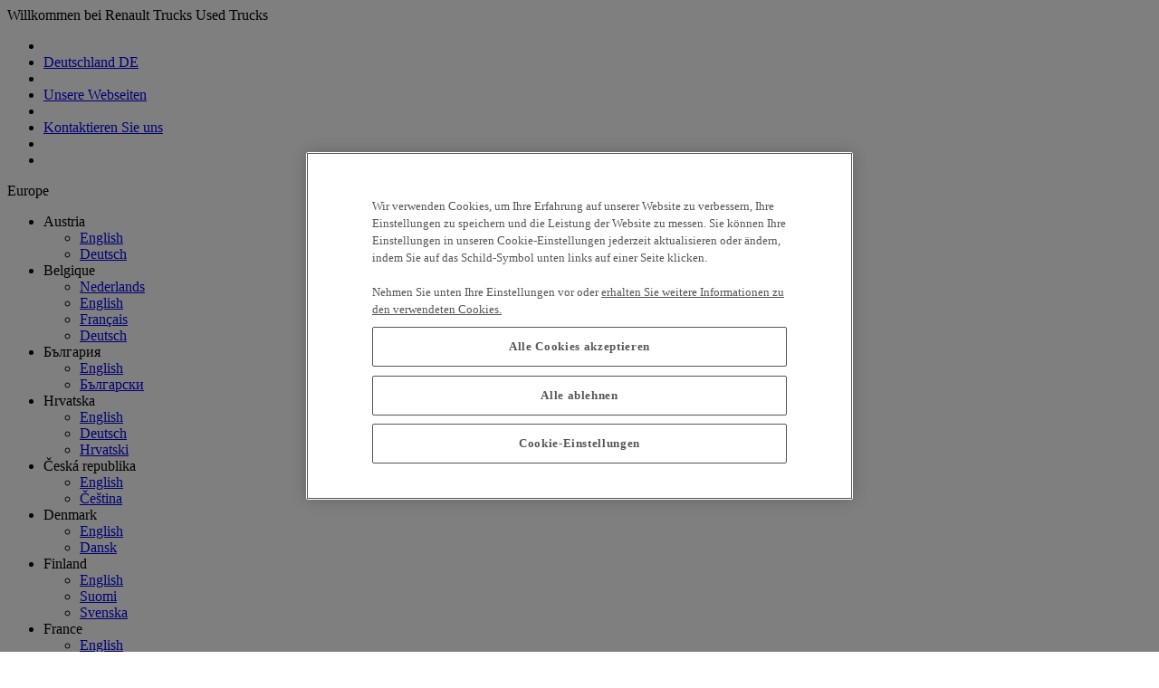

--- FILE ---
content_type: text/html; charset=UTF-8
request_url: https://www.used-renault-trucks.de/l/tractor?page=26
body_size: 288578
content:
<!DOCTYPE html>
<html lang="de" dir="ltr" class="scroll-smooth">
  <head>
    <!-- OneTrust Cookies Consent Notice start for used-renault-trucks.com -->

<script src="https://cdn.cookielaw.org/scripttemplates/otSDKStub.js" data-document-language="true" type="text/javascript" charset="UTF-8" data-domain-script="b74535c6-fffa-444d-b2ac-d4786b3af80d" ></script>
<script type="text/javascript">
function OptanonWrapper() { }
</script>
<!-- OneTrust Cookies Consent Notice end for used-renault-trucks.com -->
    <meta http-equiv="X-UA-Compatible" content="IE=edge" />
    <meta charset="utf-8" />
    <title>Zum Verkauf stehende Gebraucht-Zugmaschinen von Renault Trucks - 26</title>
    <meta charset="utf-8" />
<meta name="description" content="Finden Sie in unserem aktuellen Angebot die besten gebrauchten Zugmaschinen, die für kompromisslose Qualität geprüft, instandgesetzt und umgerüstet wurden. Herstellergarantie" />
<meta name="MobileOptimized" content="width" />
<meta name="HandheldFriendly" content="true" />
<meta name="viewport" content="width=device-width, initial-scale=1.0" />
<link rel="alternate" hreflang="en" href="https://www.used-renault-trucks.com/l/tractor" />
<link rel="alternate" hreflang="fr" href="https://www.used-renault-trucks.com/fr/l/tracteur" />
<link rel="alternate" hreflang="en-at" href="https://www.used-renault-trucks.at/en/l/tractor" />
<link rel="alternate" hreflang="de-at" href="https://www.used-renault-trucks.at/l/sattelzugmaschine" />
<link rel="alternate" hreflang="nl-be" href="https://www.used-renault-trucks.be/l/trekker" />
<link rel="alternate" hreflang="en-be" href="https://www.used-renault-trucks.be/en/l/tractor" />
<link rel="alternate" hreflang="fr-be" href="https://www.used-renault-trucks.be/fr/l/tracteur" />
<link rel="alternate" hreflang="de-be" href="https://www.used-renault-trucks.be/de/l/sattelzugmaschine" />
<link rel="alternate" hreflang="en-bg" href="https://www.used-renault-trucks.bg/en/l/tractor" />
<link rel="alternate" hreflang="bg-bg" href="https://www.used-renault-trucks.bg/l/Влекач" />
<link rel="alternate" hreflang="en-hr" href="https://www.used-renault-trucks.hr/en/l/tractor" />
<link rel="alternate" hreflang="de-hr" href="https://www.used-renault-trucks.hr/de/l/sattelzugmaschine" />
<link rel="alternate" hreflang="hr-hr" href="https://www.used-renault-trucks.hr/l/tegljač" />
<link rel="alternate" hreflang="en-cz" href="https://www.used-renault-trucks.cz/en/l/tractor" />
<link rel="alternate" hreflang="cs-cz" href="https://www.used-renault-trucks.cz/l/tahač" />
<link rel="alternate" hreflang="en-fr" href="https://www.used-renault-trucks.fr/en/l/tractor" />
<link rel="alternate" hreflang="fr-fr" href="https://www.used-renault-trucks.fr/l/tracteur" />
<link rel="alternate" hreflang="en-de" href="https://www.used-renault-trucks.de/en/l/tractor" />
<link rel="alternate" hreflang="de-de" href="https://www.used-renault-trucks.de/l/sattelzugmaschine" />
<link rel="alternate" hreflang="en-hu" href="https://www.used-renault-trucks.hu/en/l/tractor" />
<link rel="alternate" hreflang="hu-hu" href="https://www.used-renault-trucks.hu/l/nyerges_vontató" />
<link rel="alternate" hreflang="en-it" href="https://www.used-renault-trucks.it/en/l/tractor" />
<link rel="alternate" hreflang="it-it" href="https://www.used-renault-trucks.it/l/trattore" />
<link rel="alternate" hreflang="en-lt" href="https://www.used-renault-trucks.lt/en/l/tractor" />
<link rel="alternate" hreflang="lt-lt" href="https://www.used-renault-trucks.lt/l/tractor" />
<link rel="alternate" hreflang="nl-nl" href="https://www.used-renault-trucks.nl/l/trekker" />
<link rel="alternate" hreflang="en-nl" href="https://www.used-renault-trucks.nl/en/l/tractor" />
<link rel="alternate" hreflang="de-nl" href="https://www.used-renault-trucks.nl/de/l/sattelzugmaschine" />
<link rel="alternate" hreflang="en-pl" href="https://www.used-renault-trucks.pl/en/l/tractor" />
<link rel="alternate" hreflang="pl-pl" href="https://www.used-renault-trucks.pl/l/ciągnik" />
<link rel="alternate" hreflang="en-pt" href="https://www.used-renault-trucks.pt/en/l/tractor" />
<link rel="alternate" hreflang="pt-pt" href="https://www.used-renault-trucks.pt/l/trator" />
<link rel="alternate" hreflang="en-ro" href="https://www.used-renault-trucks.ro/en/l/tractor" />
<link rel="alternate" hreflang="ro-ro" href="https://www.used-renault-trucks.ro/l/tracto" />
<link rel="alternate" hreflang="en-ru" href="https://www.used-renault-trucks.ru/en/l/tractor" />
<link rel="alternate" hreflang="ru-ru" href="https://www.used-renault-trucks.ru/l/Тягач" />
<link rel="alternate" hreflang="en-sk" href="https://www.used-renault-trucks.sk/en/l/tractor" />
<link rel="alternate" hreflang="sk-sk" href="https://www.used-renault-trucks.sk/l/tractor" />
<link rel="alternate" hreflang="en-si" href="https://www.used-renault-trucks.si/en/l/tractor" />
<link rel="alternate" hreflang="sl-si" href="https://www.used-renault-trucks.si/l/tractor" />
<link rel="alternate" hreflang="en-es" href="https://www.used-renault-trucks.es/en/l/tractor" />
<link rel="alternate" hreflang="es-es" href="https://www.used-renault-trucks.es/l/tractora" />
<link rel="alternate" hreflang="en-ch" href="https://www.used-renault-trucks.ch/en/l/tractor" />
<link rel="alternate" hreflang="fr-ch" href="https://www.used-renault-trucks.ch/fr/l/tracteur" />
<link rel="alternate" hreflang="it-ch" href="https://www.used-renault-trucks.ch/it/l/trattore" />
<link rel="alternate" hreflang="de-ch" href="https://www.used-renault-trucks.ch/l/sattelzugmaschine" />
<link rel="alternate" hreflang="en-tr" href="https://www.tr.used-renault-trucks.com/en/l/tractor" />
<link rel="alternate" hreflang="tr-tr" href="https://www.tr.used-renault-trucks.com/l/tractor" />
<link rel="alternate" hreflang="en-ae" href="https://www.used-renault-trucks.ae/l/tractor" />
<link rel="alternate" hreflang="en-gb" href="https://www.used-renault-trucks.co.uk/l/tractor" />
<link rel="alternate" hreflang="en-dk" href="https://www.used-renault-trucks.dk/en/l/tractor" />
<link rel="alternate" hreflang="da-dk" href="https://www.used-renault-trucks.dk/l/trækker" />
<link rel="alternate" hreflang="en-fi" href="https://www.used-renault-trucks.fi/en/l/tractor" />
<link rel="alternate" hreflang="fi-fi" href="https://www.used-renault-trucks.fi/l/vetoauto" />
<link rel="alternate" hreflang="sv-fi" href="https://www.used-renault-trucks.fi/sv/l/dragbil" />
<link rel="canonical" href="https://www.used-renault-trucks.de/l/tractor?page=26" />
<link rel="prev" href="/l/tractor?page=25" />


    <meta name="viewport" content="width=device-width, initial-scale=1.0">
    <meta name="format-detection" content="telephone=no" />

    <link rel="shortcut icon" href="/themes/custom/utwp/favicons/favicon.ico" type="image/x-icon">
    <link rel="apple-touch-icon" sizes="180x180" href="/themes/custom/utwp/favicons/apple-touch-icon.png" />
    <link rel="icon" type="image/png" href="/themes/custom/utwp/favicons/favicon-32x32.png" sizes="32x32" />
    <link rel="icon" type="image/png" href="/themes/custom/utwp/favicons/favicon-16x16.png" sizes="16x16" />
    <link rel="manifest" crossorigin="use-credentials" href="/themes/custom/utwp/favicons/manifest.json" />
    <link rel="mask-icon" href="/themes/custom/utwp/favicons/safari-pinned-tab.svg" color="#ffffff" />
    <meta name="msapplication-config" content="/themes/custom/utwp/favicons/browserconfig.xml" />
    <meta name="apple-mobile-web-app-title" content="Used Trucks">
    <meta name="application-name" content="Used Trucks">
    <meta name="theme-color" content="#FFFFFF">


    <link rel="stylesheet" media="all" href="/sites/default/files/css/css_4vo9qweoI_htojgR_230LwJQlVrOlTV2P3ghFYetA7o.css?delta=0&amp;language=de&amp;theme=utwp&amp;include=eJxVyEkOwCAIAMAP2fIkg0oMDagR7PL7psfOcXKfBGWugbLjgXdgHbOfVKIucY5GQtmB1YKnqFRRqS1IaPQL80fIwvJrQJWeULavuNUXa1smdg" />
<link rel="stylesheet" media="all" href="/sites/default/files/css/css_CmXa0pKIA7lYXgu2E9XE88YCkmblAKn29A6p_aUyX8Y.css?delta=1&amp;language=de&amp;theme=utwp&amp;include=eJxVyEkOwCAIAMAP2fIkg0oMDagR7PL7psfOcXKfBGWugbLjgXdgHbOfVKIucY5GQtmB1YKnqFRRqS1IaPQL80fIwvJrQJWeULavuNUXa1smdg" />

    <script type="application/json" data-drupal-selector="drupal-settings-json">{"path":{"baseUrl":"\/","pathPrefix":"","currentPath":"l\/tractor","currentPathIsAdmin":false,"isFront":false,"currentLanguage":"de","currentQuery":{"page":"26"}},"pluralDelimiter":"\u0003","suppressDeprecationErrors":true,"gtag":{"tagId":"","consentMode":false,"otherIds":[],"events":[],"additionalConfigInfo":[]},"ajaxPageState":{"libraries":"[base64]","theme":"utwp","theme_token":null},"ajaxTrustedUrl":[],"gtm":{"tagId":null,"settings":{"data_layer":"dataLayer","include_environment":false},"tagIds":["GTM-P7GM64P"]},"dataLayer":{"defaultLang":"de","languages":{"en":{"id":"en","name":"English","direction":"ltr","weight":-11},"fr":{"id":"fr","name":"French","direction":"ltr","weight":-10},"token":{"id":"token","name":"Token","direction":"ltr","weight":-9},"it":{"id":"it","name":"Italian","direction":"ltr","weight":-8},"es":{"id":"es","name":"Spanish","direction":"ltr","weight":-7},"de":{"id":"de","name":"German","direction":"ltr","weight":-6},"nl":{"id":"nl","name":"Dutch","direction":"ltr","weight":-5},"pl":{"id":"pl","name":"Polish","direction":"ltr","weight":-4},"hu":{"id":"hu","name":"Hungarian","direction":"ltr","weight":-3},"cs":{"id":"cs","name":"Czech","direction":"ltr","weight":-2},"ro":{"id":"ro","name":"Romanian","direction":"ltr","weight":-1},"pt-pt":{"id":"pt-pt","name":"Portuguese, Portugal","direction":"ltr","weight":0},"fi":{"id":"fi","name":"Finnish","direction":"ltr","weight":1},"da":{"id":"da","name":"Danish","direction":"ltr","weight":2},"lt":{"id":"lt","name":"Lithuanian","direction":"ltr","weight":3},"lv":{"id":"lv","name":"Latvian","direction":"ltr","weight":4},"et":{"id":"et","name":"Estonian","direction":"ltr","weight":5},"sv":{"id":"sv","name":"Swedish","direction":"ltr","weight":6},"ru":{"id":"ru","name":"Russian","direction":"ltr","weight":7},"tr":{"id":"tr","name":"Turkish","direction":"ltr","weight":8},"bg":{"id":"bg","name":"Bulgarian","direction":"ltr","weight":9},"hr":{"id":"hr","name":"Croatian","direction":"ltr","weight":10},"sl":{"id":"sl","name":"Slovenian","direction":"ltr","weight":11},"sk":{"id":"sk","name":"Slovak","direction":"ltr","weight":12}}},"improved_multi_select":{"selectors":[".js-form-item-salesmen select[multiple]"],"filtertype":"partial","placeholder_text":"...","orderable":false,"js_regex":false,"groupresetfilter":false,"remove_required_attr":false,"buttontext_add":"\u203a","buttontext_addall":"\u00bb","buttontext_del":"\u2039","buttontext_delall":"\u00ab","buttontext_moveup":"Move up","buttontext_movedown":"Move down"},"isBackOffice":false,"utwp_cart":{"loginUrl":"\/customer\/login"},"utwp_wishlist":{"loginUrl":"\/customer\/login"},"utwp_search":{"plp":{"total":25,"ads":[{"type":"utwp_vehicle","nid":"339621","field_vehicle_offer_number_value":"61156","field_vehicle_truck_id_value":null},{"type":"utwp_vehicle","nid":"349142","field_vehicle_offer_number_value":"63891","field_vehicle_truck_id_value":null},{"type":"utwp_vehicle","nid":"349682","field_vehicle_offer_number_value":"64046","field_vehicle_truck_id_value":null},{"type":"utwp_vehicle","nid":"350494","field_vehicle_offer_number_value":"64185","field_vehicle_truck_id_value":null},{"type":"utwp_vehicle","nid":"354463","field_vehicle_offer_number_value":"64598","field_vehicle_truck_id_value":null},{"type":"utwp_vehicle","nid":"355048","field_vehicle_offer_number_value":"64710","field_vehicle_truck_id_value":null},{"type":"utwp_vehicle","nid":"355498","field_vehicle_offer_number_value":"64851","field_vehicle_truck_id_value":null},{"type":"utwp_vehicle","nid":"356635","field_vehicle_offer_number_value":"65152","field_vehicle_truck_id_value":"2181N69"},{"type":"utwp_vehicle","nid":"358037","field_vehicle_offer_number_value":"65547","field_vehicle_truck_id_value":"R003379"},{"type":"utwp_vehicle","nid":"359780","field_vehicle_offer_number_value":"65980","field_vehicle_truck_id_value":"2205N19"},{"type":"utwp_vehicle","nid":"360501","field_vehicle_offer_number_value":"66126","field_vehicle_truck_id_value":null},{"type":"utwp_vehicle","nid":"360784","field_vehicle_offer_number_value":"66180","field_vehicle_truck_id_value":null},{"type":"utwp_vehicle","nid":"362244","field_vehicle_offer_number_value":"66417","field_vehicle_truck_id_value":null},{"type":"utwp_vehicle","nid":"363467","field_vehicle_offer_number_value":"66560","field_vehicle_truck_id_value":null},{"type":"utwp_vehicle","nid":"364412","field_vehicle_offer_number_value":"66741","field_vehicle_truck_id_value":"2273N19"},{"type":"utwp_vehicle","nid":"365644","field_vehicle_offer_number_value":"67040","field_vehicle_truck_id_value":"2342F19"},{"type":"utwp_vehicle","nid":"366573","field_vehicle_offer_number_value":"67311","field_vehicle_truck_id_value":"A4870"},{"type":"utwp_vehicle","nid":"366578","field_vehicle_offer_number_value":"67316","field_vehicle_truck_id_value":"A4843"},{"type":"utwp_vehicle","nid":"369645","field_vehicle_offer_number_value":"71215","field_vehicle_truck_id_value":null},{"type":"utwp_vehicle","nid":"370017","field_vehicle_offer_number_value":"69571","field_vehicle_truck_id_value":null},{"type":"utwp_vehicle","nid":"370413","field_vehicle_offer_number_value":"69866","field_vehicle_truck_id_value":null},{"type":"utwp_vehicle","nid":"370467","field_vehicle_offer_number_value":"68353","field_vehicle_truck_id_value":"2447N19"},{"type":"utwp_vehicle","nid":"370471","field_vehicle_offer_number_value":"68360","field_vehicle_truck_id_value":null},{"type":"utwp_vehicle","nid":"370486","field_vehicle_offer_number_value":"68365","field_vehicle_truck_id_value":null},{"type":"utwp_vehicle","nid":"371024","field_vehicle_offer_number_value":"68463","field_vehicle_truck_id_value":null},{"type":"utwp_vehicle","nid":"371477","field_vehicle_offer_number_value":"68565","field_vehicle_truck_id_value":null},{"type":"utwp_vehicle","nid":"371501","field_vehicle_offer_number_value":"69299","field_vehicle_truck_id_value":"B000251"},{"type":"utwp_vehicle","nid":"371567","field_vehicle_offer_number_value":"68593","field_vehicle_truck_id_value":null},{"type":"utwp_vehicle","nid":"371569","field_vehicle_offer_number_value":"68595","field_vehicle_truck_id_value":null},{"type":"utwp_vehicle","nid":"371571","field_vehicle_offer_number_value":"68596","field_vehicle_truck_id_value":null},{"type":"utwp_vehicle","nid":"371589","field_vehicle_offer_number_value":"68710","field_vehicle_truck_id_value":null},{"type":"utwp_vehicle","nid":"372249","field_vehicle_offer_number_value":"70997","field_vehicle_truck_id_value":null},{"type":"utwp_vehicle","nid":"372271","field_vehicle_offer_number_value":"70868","field_vehicle_truck_id_value":null},{"type":"utwp_vehicle","nid":"372393","field_vehicle_offer_number_value":"68836","field_vehicle_truck_id_value":null},{"type":"utwp_vehicle","nid":"372440","field_vehicle_offer_number_value":"68844","field_vehicle_truck_id_value":null},{"type":"utwp_vehicle","nid":"372473","field_vehicle_offer_number_value":"69117","field_vehicle_truck_id_value":null},{"type":"utwp_vehicle","nid":"372513","field_vehicle_offer_number_value":"70274","field_vehicle_truck_id_value":null},{"type":"utwp_vehicle","nid":"372718","field_vehicle_offer_number_value":"68939","field_vehicle_truck_id_value":null},{"type":"utwp_vehicle","nid":"372755","field_vehicle_offer_number_value":"68935","field_vehicle_truck_id_value":"VON22022"},{"type":"utwp_vehicle","nid":"372823","field_vehicle_offer_number_value":"70508","field_vehicle_truck_id_value":null},{"type":"utwp_vehicle","nid":"372824","field_vehicle_offer_number_value":"69102","field_vehicle_truck_id_value":null},{"type":"utwp_vehicle","nid":"372826","field_vehicle_offer_number_value":"69355","field_vehicle_truck_id_value":null},{"type":"utwp_vehicle","nid":"372858","field_vehicle_offer_number_value":"69001","field_vehicle_truck_id_value":null},{"type":"utwp_vehicle","nid":"373361","field_vehicle_offer_number_value":"69754","field_vehicle_truck_id_value":null},{"type":"utwp_vehicle","nid":"373439","field_vehicle_offer_number_value":"70276","field_vehicle_truck_id_value":null},{"type":"utwp_vehicle","nid":"373442","field_vehicle_offer_number_value":"70280","field_vehicle_truck_id_value":null},{"type":"utwp_vehicle","nid":"373443","field_vehicle_offer_number_value":"70281","field_vehicle_truck_id_value":null},{"type":"utwp_vehicle","nid":"373446","field_vehicle_offer_number_value":"70282","field_vehicle_truck_id_value":null},{"type":"utwp_vehicle","nid":"373507","field_vehicle_offer_number_value":"71278","field_vehicle_truck_id_value":null},{"type":"utwp_vehicle","nid":"373670","field_vehicle_offer_number_value":"69357","field_vehicle_truck_id_value":null},{"type":"utwp_vehicle","nid":"373674","field_vehicle_offer_number_value":"69358","field_vehicle_truck_id_value":null},{"type":"utwp_vehicle","nid":"373703","field_vehicle_offer_number_value":"69253","field_vehicle_truck_id_value":null},{"type":"utwp_vehicle","nid":"373728","field_vehicle_offer_number_value":"69260","field_vehicle_truck_id_value":null},{"type":"utwp_vehicle","nid":"373755","field_vehicle_offer_number_value":"70288","field_vehicle_truck_id_value":null},{"type":"utwp_vehicle","nid":"373784","field_vehicle_offer_number_value":"69295","field_vehicle_truck_id_value":null},{"type":"utwp_vehicle","nid":"373856","field_vehicle_offer_number_value":"69766","field_vehicle_truck_id_value":null},{"type":"utwp_vehicle","nid":"373857","field_vehicle_offer_number_value":"69321","field_vehicle_truck_id_value":null},{"type":"utwp_vehicle","nid":"373858","field_vehicle_offer_number_value":"69753","field_vehicle_truck_id_value":null},{"type":"utwp_vehicle","nid":"373859","field_vehicle_offer_number_value":"69319","field_vehicle_truck_id_value":null},{"type":"utwp_vehicle","nid":"373864","field_vehicle_offer_number_value":"69317","field_vehicle_truck_id_value":null},{"type":"utwp_vehicle","nid":"373877","field_vehicle_offer_number_value":"69322","field_vehicle_truck_id_value":null},{"type":"utwp_vehicle","nid":"373878","field_vehicle_offer_number_value":"69323","field_vehicle_truck_id_value":null},{"type":"utwp_vehicle","nid":"373881","field_vehicle_offer_number_value":"69328","field_vehicle_truck_id_value":null},{"type":"utwp_vehicle","nid":"373882","field_vehicle_offer_number_value":"69330","field_vehicle_truck_id_value":null},{"type":"utwp_vehicle","nid":"373884","field_vehicle_offer_number_value":"69333","field_vehicle_truck_id_value":null},{"type":"utwp_vehicle","nid":"373902","field_vehicle_offer_number_value":"69341","field_vehicle_truck_id_value":null},{"type":"utwp_vehicle","nid":"373910","field_vehicle_offer_number_value":"69391","field_vehicle_truck_id_value":null},{"type":"utwp_vehicle","nid":"373929","field_vehicle_offer_number_value":"69352","field_vehicle_truck_id_value":null},{"type":"utwp_vehicle","nid":"373930","field_vehicle_offer_number_value":"69353","field_vehicle_truck_id_value":null},{"type":"utwp_vehicle","nid":"374007","field_vehicle_offer_number_value":"69360","field_vehicle_truck_id_value":null},{"type":"utwp_vehicle","nid":"374024","field_vehicle_offer_number_value":"69363","field_vehicle_truck_id_value":null},{"type":"utwp_vehicle","nid":"374038","field_vehicle_offer_number_value":"70996","field_vehicle_truck_id_value":null},{"type":"utwp_vehicle","nid":"374076","field_vehicle_offer_number_value":"69435","field_vehicle_truck_id_value":"0706"},{"type":"utwp_vehicle","nid":"374147","field_vehicle_offer_number_value":"69388","field_vehicle_truck_id_value":null},{"type":"utwp_vehicle","nid":"374160","field_vehicle_offer_number_value":"69437","field_vehicle_truck_id_value":null},{"type":"utwp_vehicle","nid":"374181","field_vehicle_offer_number_value":"71173","field_vehicle_truck_id_value":null},{"type":"utwp_vehicle","nid":"374234","field_vehicle_offer_number_value":"69405","field_vehicle_truck_id_value":null},{"type":"utwp_vehicle","nid":"374238","field_vehicle_offer_number_value":"69406","field_vehicle_truck_id_value":null},{"type":"utwp_vehicle","nid":"374269","field_vehicle_offer_number_value":"69417","field_vehicle_truck_id_value":null},{"type":"utwp_vehicle","nid":"374332","field_vehicle_offer_number_value":"69429","field_vehicle_truck_id_value":null},{"type":"utwp_vehicle","nid":"374341","field_vehicle_offer_number_value":"69432","field_vehicle_truck_id_value":null},{"type":"utwp_vehicle","nid":"374378","field_vehicle_offer_number_value":"69469","field_vehicle_truck_id_value":null},{"type":"utwp_vehicle","nid":"374436","field_vehicle_offer_number_value":"69475","field_vehicle_truck_id_value":null},{"type":"utwp_vehicle","nid":"374484","field_vehicle_offer_number_value":"69630","field_vehicle_truck_id_value":null},{"type":"utwp_vehicle","nid":"374542","field_vehicle_offer_number_value":"70150","field_vehicle_truck_id_value":null},{"type":"utwp_vehicle","nid":"374595","field_vehicle_offer_number_value":"69478","field_vehicle_truck_id_value":null},{"type":"utwp_vehicle","nid":"374614","field_vehicle_offer_number_value":"69481","field_vehicle_truck_id_value":null},{"type":"utwp_vehicle","nid":"374619","field_vehicle_offer_number_value":"69484","field_vehicle_truck_id_value":"VOU-274"},{"type":"utwp_vehicle","nid":"374725","field_vehicle_offer_number_value":"69512","field_vehicle_truck_id_value":"926"},{"type":"utwp_vehicle","nid":"374733","field_vehicle_offer_number_value":"69513","field_vehicle_truck_id_value":null},{"type":"utwp_vehicle","nid":"374776","field_vehicle_offer_number_value":"69529","field_vehicle_truck_id_value":null},{"type":"utwp_vehicle","nid":"374779","field_vehicle_offer_number_value":"69516","field_vehicle_truck_id_value":null},{"type":"utwp_vehicle","nid":"374781","field_vehicle_offer_number_value":"69517","field_vehicle_truck_id_value":null},{"type":"utwp_vehicle","nid":"374838","field_vehicle_offer_number_value":"69533","field_vehicle_truck_id_value":null},{"type":"utwp_vehicle","nid":"374839","field_vehicle_offer_number_value":"70034","field_vehicle_truck_id_value":null},{"type":"utwp_vehicle","nid":"374872","field_vehicle_offer_number_value":"69542","field_vehicle_truck_id_value":null},{"type":"utwp_vehicle","nid":"374877","field_vehicle_offer_number_value":"69544","field_vehicle_truck_id_value":null},{"type":"utwp_vehicle","nid":"375069","field_vehicle_offer_number_value":"69751","field_vehicle_truck_id_value":null},{"type":"utwp_vehicle","nid":"375122","field_vehicle_offer_number_value":"69961","field_vehicle_truck_id_value":null},{"type":"utwp_vehicle","nid":"375123","field_vehicle_offer_number_value":"69749","field_vehicle_truck_id_value":null},{"type":"utwp_vehicle","nid":"375124","field_vehicle_offer_number_value":"69733","field_vehicle_truck_id_value":null},{"type":"utwp_vehicle","nid":"375138","field_vehicle_offer_number_value":"69628","field_vehicle_truck_id_value":null},{"type":"utwp_vehicle","nid":"375145","field_vehicle_offer_number_value":"69590","field_vehicle_truck_id_value":null},{"type":"utwp_vehicle","nid":"375147","field_vehicle_offer_number_value":"69591","field_vehicle_truck_id_value":null},{"type":"utwp_vehicle","nid":"375150","field_vehicle_offer_number_value":"69595","field_vehicle_truck_id_value":null},{"type":"utwp_vehicle","nid":"375157","field_vehicle_offer_number_value":"69599","field_vehicle_truck_id_value":null},{"type":"utwp_vehicle","nid":"375194","field_vehicle_offer_number_value":"69755","field_vehicle_truck_id_value":null},{"type":"utwp_vehicle","nid":"375196","field_vehicle_offer_number_value":"69758","field_vehicle_truck_id_value":null},{"type":"utwp_vehicle","nid":"375198","field_vehicle_offer_number_value":"69602","field_vehicle_truck_id_value":null},{"type":"utwp_vehicle","nid":"375202","field_vehicle_offer_number_value":"69604","field_vehicle_truck_id_value":null},{"type":"utwp_vehicle","nid":"375209","field_vehicle_offer_number_value":"69609","field_vehicle_truck_id_value":null},{"type":"utwp_vehicle","nid":"375215","field_vehicle_offer_number_value":"69651","field_vehicle_truck_id_value":null},{"type":"utwp_vehicle","nid":"375219","field_vehicle_offer_number_value":"69704","field_vehicle_truck_id_value":null},{"type":"utwp_vehicle","nid":"375234","field_vehicle_offer_number_value":"69752","field_vehicle_truck_id_value":null},{"type":"utwp_vehicle","nid":"375235","field_vehicle_offer_number_value":"69757","field_vehicle_truck_id_value":null},{"type":"utwp_vehicle","nid":"375250","field_vehicle_offer_number_value":"69617","field_vehicle_truck_id_value":null},{"type":"utwp_vehicle","nid":"375266","field_vehicle_offer_number_value":"69622","field_vehicle_truck_id_value":null},{"type":"utwp_vehicle","nid":"375326","field_vehicle_offer_number_value":"69652","field_vehicle_truck_id_value":null},{"type":"utwp_vehicle","nid":"375371","field_vehicle_offer_number_value":"69920","field_vehicle_truck_id_value":null},{"type":"utwp_vehicle","nid":"375391","field_vehicle_offer_number_value":"70392","field_vehicle_truck_id_value":null},{"type":"utwp_vehicle","nid":"375409","field_vehicle_offer_number_value":"69760","field_vehicle_truck_id_value":null},{"type":"utwp_vehicle","nid":"375440","field_vehicle_offer_number_value":"69675","field_vehicle_truck_id_value":null},{"type":"utwp_vehicle","nid":"375459","field_vehicle_offer_number_value":"69680","field_vehicle_truck_id_value":null},{"type":"utwp_vehicle","nid":"375460","field_vehicle_offer_number_value":"69681","field_vehicle_truck_id_value":null},{"type":"utwp_vehicle","nid":"375482","field_vehicle_offer_number_value":"69685","field_vehicle_truck_id_value":"2562N19"},{"type":"utwp_vehicle","nid":"375496","field_vehicle_offer_number_value":"69710","field_vehicle_truck_id_value":null},{"type":"utwp_vehicle","nid":"375497","field_vehicle_offer_number_value":"69711","field_vehicle_truck_id_value":null},{"type":"utwp_vehicle","nid":"375502","field_vehicle_offer_number_value":"69696","field_vehicle_truck_id_value":null},{"type":"utwp_vehicle","nid":"375506","field_vehicle_offer_number_value":"69692","field_vehicle_truck_id_value":null},{"type":"utwp_vehicle","nid":"375540","field_vehicle_offer_number_value":"69786","field_vehicle_truck_id_value":null},{"type":"utwp_vehicle","nid":"375546","field_vehicle_offer_number_value":"69713","field_vehicle_truck_id_value":null},{"type":"utwp_vehicle","nid":"375550","field_vehicle_offer_number_value":"69788","field_vehicle_truck_id_value":null},{"type":"utwp_vehicle","nid":"375561","field_vehicle_offer_number_value":"69792","field_vehicle_truck_id_value":null},{"type":"utwp_vehicle","nid":"375562","field_vehicle_offer_number_value":"69793","field_vehicle_truck_id_value":null},{"type":"utwp_vehicle","nid":"375563","field_vehicle_offer_number_value":"69716","field_vehicle_truck_id_value":null},{"type":"utwp_vehicle","nid":"375566","field_vehicle_offer_number_value":"69794","field_vehicle_truck_id_value":null},{"type":"utwp_vehicle","nid":"375568","field_vehicle_offer_number_value":"69718","field_vehicle_truck_id_value":"EX-345-PQ"},{"type":"utwp_vehicle","nid":"375569","field_vehicle_offer_number_value":"69765","field_vehicle_truck_id_value":null},{"type":"utwp_vehicle","nid":"375574","field_vehicle_offer_number_value":"69721","field_vehicle_truck_id_value":"2543N19"},{"type":"utwp_vehicle","nid":"375588","field_vehicle_offer_number_value":"69722","field_vehicle_truck_id_value":null},{"type":"utwp_vehicle","nid":"375594","field_vehicle_offer_number_value":"69723","field_vehicle_truck_id_value":null},{"type":"utwp_vehicle","nid":"375654","field_vehicle_offer_number_value":"69741","field_vehicle_truck_id_value":"A5011"},{"type":"utwp_vehicle","nid":"375784","field_vehicle_offer_number_value":"69770","field_vehicle_truck_id_value":null},{"type":"utwp_vehicle","nid":"375808","field_vehicle_offer_number_value":"69782","field_vehicle_truck_id_value":null},{"type":"utwp_vehicle","nid":"375832","field_vehicle_offer_number_value":"69801","field_vehicle_truck_id_value":null},{"type":"utwp_vehicle","nid":"375852","field_vehicle_offer_number_value":"69805","field_vehicle_truck_id_value":null},{"type":"utwp_vehicle","nid":"375853","field_vehicle_offer_number_value":"69973","field_vehicle_truck_id_value":null},{"type":"utwp_vehicle","nid":"375854","field_vehicle_offer_number_value":"69969","field_vehicle_truck_id_value":null},{"type":"utwp_vehicle","nid":"375918","field_vehicle_offer_number_value":"69806","field_vehicle_truck_id_value":null},{"type":"utwp_vehicle","nid":"375926","field_vehicle_offer_number_value":"69808","field_vehicle_truck_id_value":null},{"type":"utwp_vehicle","nid":"375927","field_vehicle_offer_number_value":"69809","field_vehicle_truck_id_value":null},{"type":"utwp_vehicle","nid":"375928","field_vehicle_offer_number_value":"69810","field_vehicle_truck_id_value":null},{"type":"utwp_vehicle","nid":"375929","field_vehicle_offer_number_value":"69811","field_vehicle_truck_id_value":null},{"type":"utwp_vehicle","nid":"375931","field_vehicle_offer_number_value":"70396","field_vehicle_truck_id_value":null},{"type":"utwp_vehicle","nid":"375932","field_vehicle_offer_number_value":"69816","field_vehicle_truck_id_value":null},{"type":"utwp_vehicle","nid":"375994","field_vehicle_offer_number_value":"69865","field_vehicle_truck_id_value":"VOR025020"},{"type":"utwp_vehicle","nid":"375996","field_vehicle_offer_number_value":"69867","field_vehicle_truck_id_value":"VOR025022"},{"type":"utwp_vehicle","nid":"376006","field_vehicle_offer_number_value":"69872","field_vehicle_truck_id_value":null},{"type":"utwp_vehicle","nid":"376015","field_vehicle_offer_number_value":"69874","field_vehicle_truck_id_value":"N001494"},{"type":"utwp_vehicle","nid":"376019","field_vehicle_offer_number_value":"69938","field_vehicle_truck_id_value":null},{"type":"utwp_vehicle","nid":"376020","field_vehicle_offer_number_value":"69875","field_vehicle_truck_id_value":null},{"type":"utwp_vehicle","nid":"376022","field_vehicle_offer_number_value":"69881","field_vehicle_truck_id_value":null},{"type":"utwp_vehicle","nid":"376026","field_vehicle_offer_number_value":"69885","field_vehicle_truck_id_value":null},{"type":"utwp_vehicle","nid":"376043","field_vehicle_offer_number_value":"69888","field_vehicle_truck_id_value":null},{"type":"utwp_vehicle","nid":"376045","field_vehicle_offer_number_value":"69890","field_vehicle_truck_id_value":"GG-202-TM"},{"type":"utwp_vehicle","nid":"376060","field_vehicle_offer_number_value":"69899","field_vehicle_truck_id_value":null},{"type":"utwp_vehicle","nid":"376074","field_vehicle_offer_number_value":"69940","field_vehicle_truck_id_value":null},{"type":"utwp_vehicle","nid":"376079","field_vehicle_offer_number_value":"71490","field_vehicle_truck_id_value":null},{"type":"utwp_vehicle","nid":"376101","field_vehicle_offer_number_value":"69908","field_vehicle_truck_id_value":"GP068YP"},{"type":"utwp_vehicle","nid":"376113","field_vehicle_offer_number_value":"69910","field_vehicle_truck_id_value":null},{"type":"utwp_vehicle","nid":"376175","field_vehicle_offer_number_value":"69925","field_vehicle_truck_id_value":null},{"type":"utwp_vehicle","nid":"376208","field_vehicle_offer_number_value":"69930","field_vehicle_truck_id_value":null},{"type":"utwp_vehicle","nid":"376210","field_vehicle_offer_number_value":"69935","field_vehicle_truck_id_value":null},{"type":"utwp_vehicle","nid":"376255","field_vehicle_offer_number_value":"69945","field_vehicle_truck_id_value":null},{"type":"utwp_vehicle","nid":"376256","field_vehicle_offer_number_value":"70173","field_vehicle_truck_id_value":null},{"type":"utwp_vehicle","nid":"376310","field_vehicle_offer_number_value":"69947","field_vehicle_truck_id_value":null},{"type":"utwp_vehicle","nid":"376439","field_vehicle_offer_number_value":"69964","field_vehicle_truck_id_value":null},{"type":"utwp_vehicle","nid":"376448","field_vehicle_offer_number_value":"69967","field_vehicle_truck_id_value":null},{"type":"utwp_vehicle","nid":"376449","field_vehicle_offer_number_value":"69968","field_vehicle_truck_id_value":"1463"},{"type":"utwp_vehicle","nid":"376467","field_vehicle_offer_number_value":"69972","field_vehicle_truck_id_value":"GG204GC"},{"type":"utwp_vehicle","nid":"376470","field_vehicle_offer_number_value":"69976","field_vehicle_truck_id_value":"GC-840-LN"},{"type":"utwp_vehicle","nid":"376510","field_vehicle_offer_number_value":"69998","field_vehicle_truck_id_value":null},{"type":"utwp_vehicle","nid":"376566","field_vehicle_offer_number_value":"70027","field_vehicle_truck_id_value":"FA-130-NP"},{"type":"utwp_vehicle","nid":"376568","field_vehicle_offer_number_value":"70077","field_vehicle_truck_id_value":"ER629BT"},{"type":"utwp_vehicle","nid":"376609","field_vehicle_offer_number_value":"70230","field_vehicle_truck_id_value":null},{"type":"utwp_vehicle","nid":"376665","field_vehicle_offer_number_value":"70055","field_vehicle_truck_id_value":null},{"type":"utwp_vehicle","nid":"376672","field_vehicle_offer_number_value":"70059","field_vehicle_truck_id_value":"2621F15"},{"type":"utwp_vehicle","nid":"376708","field_vehicle_offer_number_value":"70066","field_vehicle_truck_id_value":null},{"type":"utwp_vehicle","nid":"376717","field_vehicle_offer_number_value":"70233","field_vehicle_truck_id_value":null},{"type":"utwp_vehicle","nid":"376722","field_vehicle_offer_number_value":"70068","field_vehicle_truck_id_value":null},{"type":"utwp_vehicle","nid":"376738","field_vehicle_offer_number_value":"70069","field_vehicle_truck_id_value":null},{"type":"utwp_vehicle","nid":"376744","field_vehicle_offer_number_value":"70071","field_vehicle_truck_id_value":null},{"type":"utwp_vehicle","nid":"376753","field_vehicle_offer_number_value":"70075","field_vehicle_truck_id_value":"VOU-279"},{"type":"utwp_vehicle","nid":"376776","field_vehicle_offer_number_value":"70576","field_vehicle_truck_id_value":null},{"type":"utwp_vehicle","nid":"376789","field_vehicle_offer_number_value":"70088","field_vehicle_truck_id_value":"VOR025036"},{"type":"utwp_vehicle","nid":"376790","field_vehicle_offer_number_value":"70089","field_vehicle_truck_id_value":null},{"type":"utwp_vehicle","nid":"376822","field_vehicle_offer_number_value":"70097","field_vehicle_truck_id_value":null},{"type":"utwp_vehicle","nid":"376827","field_vehicle_offer_number_value":"70099","field_vehicle_truck_id_value":null},{"type":"utwp_vehicle","nid":"376832","field_vehicle_offer_number_value":"70101","field_vehicle_truck_id_value":null},{"type":"utwp_vehicle","nid":"376835","field_vehicle_offer_number_value":"70103","field_vehicle_truck_id_value":"FW-417-EM"},{"type":"utwp_vehicle","nid":"376838","field_vehicle_offer_number_value":"71085","field_vehicle_truck_id_value":null},{"type":"utwp_vehicle","nid":"376839","field_vehicle_offer_number_value":"71034","field_vehicle_truck_id_value":null},{"type":"utwp_vehicle","nid":"376847","field_vehicle_offer_number_value":"70105","field_vehicle_truck_id_value":null},{"type":"utwp_vehicle","nid":"376853","field_vehicle_offer_number_value":"70106","field_vehicle_truck_id_value":null},{"type":"utwp_vehicle","nid":"376871","field_vehicle_offer_number_value":"70573","field_vehicle_truck_id_value":null},{"type":"utwp_vehicle","nid":"376917","field_vehicle_offer_number_value":"70111","field_vehicle_truck_id_value":"FH483PC"},{"type":"utwp_vehicle","nid":"376943","field_vehicle_offer_number_value":"70598","field_vehicle_truck_id_value":null},{"type":"utwp_vehicle","nid":"376964","field_vehicle_offer_number_value":"70117","field_vehicle_truck_id_value":null},{"type":"utwp_vehicle","nid":"376965","field_vehicle_offer_number_value":"70118","field_vehicle_truck_id_value":null},{"type":"utwp_vehicle","nid":"376967","field_vehicle_offer_number_value":"70121","field_vehicle_truck_id_value":null},{"type":"utwp_vehicle","nid":"376968","field_vehicle_offer_number_value":"70122","field_vehicle_truck_id_value":null},{"type":"utwp_vehicle","nid":"376975","field_vehicle_offer_number_value":"70237","field_vehicle_truck_id_value":null},{"type":"utwp_vehicle","nid":"377019","field_vehicle_offer_number_value":"70130","field_vehicle_truck_id_value":"518414"},{"type":"utwp_vehicle","nid":"377035","field_vehicle_offer_number_value":"70138","field_vehicle_truck_id_value":null},{"type":"utwp_vehicle","nid":"377070","field_vehicle_offer_number_value":"70239","field_vehicle_truck_id_value":null},{"type":"utwp_vehicle","nid":"377083","field_vehicle_offer_number_value":"70919","field_vehicle_truck_id_value":null},{"type":"utwp_vehicle","nid":"377113","field_vehicle_offer_number_value":"70200","field_vehicle_truck_id_value":null},{"type":"utwp_vehicle","nid":"377115","field_vehicle_offer_number_value":"70286","field_vehicle_truck_id_value":null},{"type":"utwp_vehicle","nid":"377127","field_vehicle_offer_number_value":"70159","field_vehicle_truck_id_value":null},{"type":"utwp_vehicle","nid":"377202","field_vehicle_offer_number_value":"70248","field_vehicle_truck_id_value":null},{"type":"utwp_vehicle","nid":"377240","field_vehicle_offer_number_value":"70793","field_vehicle_truck_id_value":"GC733PL"},{"type":"utwp_vehicle","nid":"377246","field_vehicle_offer_number_value":"70179","field_vehicle_truck_id_value":null},{"type":"utwp_vehicle","nid":"377280","field_vehicle_offer_number_value":"70183","field_vehicle_truck_id_value":"VON25033"},{"type":"utwp_vehicle","nid":"377284","field_vehicle_offer_number_value":"70184","field_vehicle_truck_id_value":null},{"type":"utwp_vehicle","nid":"377297","field_vehicle_offer_number_value":"70187","field_vehicle_truck_id_value":null},{"type":"utwp_vehicle","nid":"377298","field_vehicle_offer_number_value":"70188","field_vehicle_truck_id_value":null},{"type":"utwp_vehicle","nid":"377327","field_vehicle_offer_number_value":"70346","field_vehicle_truck_id_value":null},{"type":"utwp_vehicle","nid":"377330","field_vehicle_offer_number_value":"70231","field_vehicle_truck_id_value":null},{"type":"utwp_vehicle","nid":"377367","field_vehicle_offer_number_value":"70203","field_vehicle_truck_id_value":null},{"type":"utwp_vehicle","nid":"377373","field_vehicle_offer_number_value":"70208","field_vehicle_truck_id_value":null},{"type":"utwp_vehicle","nid":"377376","field_vehicle_offer_number_value":"70212","field_vehicle_truck_id_value":null},{"type":"utwp_vehicle","nid":"377385","field_vehicle_offer_number_value":"70322","field_vehicle_truck_id_value":null},{"type":"utwp_vehicle","nid":"377394","field_vehicle_offer_number_value":"70221","field_vehicle_truck_id_value":null},{"type":"utwp_vehicle","nid":"377410","field_vehicle_offer_number_value":"70226","field_vehicle_truck_id_value":null},{"type":"utwp_vehicle","nid":"377421","field_vehicle_offer_number_value":"70326","field_vehicle_truck_id_value":null},{"type":"utwp_vehicle","nid":"377422","field_vehicle_offer_number_value":"70496","field_vehicle_truck_id_value":null},{"type":"utwp_vehicle","nid":"377440","field_vehicle_offer_number_value":"70240","field_vehicle_truck_id_value":null},{"type":"utwp_vehicle","nid":"377526","field_vehicle_offer_number_value":"70267","field_vehicle_truck_id_value":null},{"type":"utwp_vehicle","nid":"377591","field_vehicle_offer_number_value":"70269","field_vehicle_truck_id_value":null},{"type":"utwp_vehicle","nid":"377607","field_vehicle_offer_number_value":"70290","field_vehicle_truck_id_value":null},{"type":"utwp_vehicle","nid":"377619","field_vehicle_offer_number_value":"70272","field_vehicle_truck_id_value":null},{"type":"utwp_vehicle","nid":"377630","field_vehicle_offer_number_value":"70278","field_vehicle_truck_id_value":"2580N69"},{"type":"utwp_vehicle","nid":"377675","field_vehicle_offer_number_value":"70740","field_vehicle_truck_id_value":"340"},{"type":"utwp_vehicle","nid":"377676","field_vehicle_offer_number_value":"70292","field_vehicle_truck_id_value":"2630N19"},{"type":"utwp_vehicle","nid":"377850","field_vehicle_offer_number_value":"70321","field_vehicle_truck_id_value":"GQ966AW"},{"type":"utwp_vehicle","nid":"377941","field_vehicle_offer_number_value":"70327","field_vehicle_truck_id_value":null},{"type":"utwp_vehicle","nid":"377975","field_vehicle_offer_number_value":"70444","field_vehicle_truck_id_value":null},{"type":"utwp_vehicle","nid":"378018","field_vehicle_offer_number_value":"70340","field_vehicle_truck_id_value":"2646N69"},{"type":"utwp_vehicle","nid":"378058","field_vehicle_offer_number_value":"70367","field_vehicle_truck_id_value":"8508"},{"type":"utwp_vehicle","nid":"378078","field_vehicle_offer_number_value":"70370","field_vehicle_truck_id_value":null},{"type":"utwp_vehicle","nid":"378080","field_vehicle_offer_number_value":"70378","field_vehicle_truck_id_value":null},{"type":"utwp_vehicle","nid":"378119","field_vehicle_offer_number_value":"70387","field_vehicle_truck_id_value":null},{"type":"utwp_vehicle","nid":"378126","field_vehicle_offer_number_value":"70390","field_vehicle_truck_id_value":null},{"type":"utwp_vehicle","nid":"378145","field_vehicle_offer_number_value":"70406","field_vehicle_truck_id_value":null},{"type":"utwp_vehicle","nid":"378156","field_vehicle_offer_number_value":"70397","field_vehicle_truck_id_value":"GG358FG"},{"type":"utwp_vehicle","nid":"378162","field_vehicle_offer_number_value":"70399","field_vehicle_truck_id_value":"2648F03"},{"type":"utwp_vehicle","nid":"378199","field_vehicle_offer_number_value":"70479","field_vehicle_truck_id_value":null},{"type":"utwp_vehicle","nid":"378211","field_vehicle_offer_number_value":"70480","field_vehicle_truck_id_value":null},{"type":"utwp_vehicle","nid":"378250","field_vehicle_offer_number_value":"70414","field_vehicle_truck_id_value":null},{"type":"utwp_vehicle","nid":"378254","field_vehicle_offer_number_value":"70423","field_vehicle_truck_id_value":"VOR025034"},{"type":"utwp_vehicle","nid":"378255","field_vehicle_offer_number_value":"70416","field_vehicle_truck_id_value":"GE431FD"},{"type":"utwp_vehicle","nid":"378261","field_vehicle_offer_number_value":"70418","field_vehicle_truck_id_value":"GJ431FD"},{"type":"utwp_vehicle","nid":"378265","field_vehicle_offer_number_value":"70419","field_vehicle_truck_id_value":"8507"},{"type":"utwp_vehicle","nid":"378266","field_vehicle_offer_number_value":"70483","field_vehicle_truck_id_value":"8509"},{"type":"utwp_vehicle","nid":"378272","field_vehicle_offer_number_value":"70485","field_vehicle_truck_id_value":"83055"},{"type":"utwp_vehicle","nid":"378279","field_vehicle_offer_number_value":"70422","field_vehicle_truck_id_value":null},{"type":"utwp_vehicle","nid":"378296","field_vehicle_offer_number_value":"70428","field_vehicle_truck_id_value":null},{"type":"utwp_vehicle","nid":"378298","field_vehicle_offer_number_value":"70430","field_vehicle_truck_id_value":null},{"type":"utwp_vehicle","nid":"378309","field_vehicle_offer_number_value":"70487","field_vehicle_truck_id_value":null},{"type":"utwp_vehicle","nid":"378317","field_vehicle_offer_number_value":"70436","field_vehicle_truck_id_value":null},{"type":"utwp_vehicle","nid":"378320","field_vehicle_offer_number_value":"70488","field_vehicle_truck_id_value":null},{"type":"utwp_vehicle","nid":"378328","field_vehicle_offer_number_value":"70438","field_vehicle_truck_id_value":null},{"type":"utwp_vehicle","nid":"378351","field_vehicle_offer_number_value":"70445","field_vehicle_truck_id_value":null},{"type":"utwp_vehicle","nid":"378375","field_vehicle_offer_number_value":"70452","field_vehicle_truck_id_value":"518469"},{"type":"utwp_vehicle","nid":"378413","field_vehicle_offer_number_value":"70462","field_vehicle_truck_id_value":null},{"type":"utwp_vehicle","nid":"378418","field_vehicle_offer_number_value":"70464","field_vehicle_truck_id_value":null},{"type":"utwp_vehicle","nid":"378434","field_vehicle_offer_number_value":"70466","field_vehicle_truck_id_value":null},{"type":"utwp_vehicle","nid":"378447","field_vehicle_offer_number_value":"70489","field_vehicle_truck_id_value":null},{"type":"utwp_vehicle","nid":"378499","field_vehicle_offer_number_value":"70599","field_vehicle_truck_id_value":null},{"type":"utwp_vehicle","nid":"378551","field_vehicle_offer_number_value":"71420","field_vehicle_truck_id_value":null},{"type":"utwp_vehicle","nid":"378552","field_vehicle_offer_number_value":"71460","field_vehicle_truck_id_value":null},{"type":"utwp_vehicle","nid":"378554","field_vehicle_offer_number_value":"71456","field_vehicle_truck_id_value":null},{"type":"utwp_vehicle","nid":"378555","field_vehicle_offer_number_value":"71459","field_vehicle_truck_id_value":null},{"type":"utwp_vehicle","nid":"378593","field_vehicle_offer_number_value":"70524","field_vehicle_truck_id_value":null},{"type":"utwp_vehicle","nid":"378611","field_vehicle_offer_number_value":"70501","field_vehicle_truck_id_value":"R003568"},{"type":"utwp_vehicle","nid":"378612","field_vehicle_offer_number_value":"70502","field_vehicle_truck_id_value":null},{"type":"utwp_vehicle","nid":"378614","field_vehicle_offer_number_value":"70503","field_vehicle_truck_id_value":"GB916RF"},{"type":"utwp_vehicle","nid":"378615","field_vehicle_offer_number_value":"70504","field_vehicle_truck_id_value":null},{"type":"utwp_vehicle","nid":"378679","field_vehicle_offer_number_value":"70518","field_vehicle_truck_id_value":"GB-861-RF"},{"type":"utwp_vehicle","nid":"378683","field_vehicle_offer_number_value":"70636","field_vehicle_truck_id_value":null},{"type":"utwp_vehicle","nid":"378684","field_vehicle_offer_number_value":"70637","field_vehicle_truck_id_value":null},{"type":"utwp_vehicle","nid":"378685","field_vehicle_offer_number_value":"70519","field_vehicle_truck_id_value":null},{"type":"utwp_vehicle","nid":"378686","field_vehicle_offer_number_value":"70638","field_vehicle_truck_id_value":null},{"type":"utwp_vehicle","nid":"378687","field_vehicle_offer_number_value":"70640","field_vehicle_truck_id_value":null},{"type":"utwp_vehicle","nid":"378738","field_vehicle_offer_number_value":"70552","field_vehicle_truck_id_value":null},{"type":"utwp_vehicle","nid":"378739","field_vehicle_offer_number_value":"70613","field_vehicle_truck_id_value":null},{"type":"utwp_vehicle","nid":"378740","field_vehicle_offer_number_value":"70614","field_vehicle_truck_id_value":null},{"type":"utwp_vehicle","nid":"378742","field_vehicle_offer_number_value":"70526","field_vehicle_truck_id_value":null},{"type":"utwp_vehicle","nid":"378757","field_vehicle_offer_number_value":"70530","field_vehicle_truck_id_value":"GZ-801-QQ"},{"type":"utwp_vehicle","nid":"378768","field_vehicle_offer_number_value":"70930","field_vehicle_truck_id_value":null},{"type":"utwp_vehicle","nid":"378808","field_vehicle_offer_number_value":"70536","field_vehicle_truck_id_value":"GG-889-JE"},{"type":"utwp_vehicle","nid":"378843","field_vehicle_offer_number_value":"70554","field_vehicle_truck_id_value":null},{"type":"utwp_vehicle","nid":"378886","field_vehicle_offer_number_value":"70690","field_vehicle_truck_id_value":null},{"type":"utwp_vehicle","nid":"378931","field_vehicle_offer_number_value":"70648","field_vehicle_truck_id_value":null},{"type":"utwp_vehicle","nid":"378972","field_vehicle_offer_number_value":"70567","field_vehicle_truck_id_value":"GD973JW"},{"type":"utwp_vehicle","nid":"379017","field_vehicle_offer_number_value":"70580","field_vehicle_truck_id_value":null},{"type":"utwp_vehicle","nid":"379045","field_vehicle_offer_number_value":"70587","field_vehicle_truck_id_value":null},{"type":"utwp_vehicle","nid":"379063","field_vehicle_offer_number_value":"70590","field_vehicle_truck_id_value":"GF229PS"},{"type":"utwp_vehicle","nid":"379064","field_vehicle_offer_number_value":"70591","field_vehicle_truck_id_value":"2657N82"},{"type":"utwp_vehicle","nid":"379068","field_vehicle_offer_number_value":"70593","field_vehicle_truck_id_value":null},{"type":"utwp_vehicle","nid":"379077","field_vehicle_offer_number_value":"70652","field_vehicle_truck_id_value":null},{"type":"utwp_vehicle","nid":"379119","field_vehicle_offer_number_value":"70601","field_vehicle_truck_id_value":"BREYSSE"},{"type":"utwp_vehicle","nid":"379142","field_vehicle_offer_number_value":"70606","field_vehicle_truck_id_value":"2665N19"},{"type":"utwp_vehicle","nid":"379166","field_vehicle_offer_number_value":"70608","field_vehicle_truck_id_value":null},{"type":"utwp_vehicle","nid":"379171","field_vehicle_offer_number_value":"70657","field_vehicle_truck_id_value":"8377"},{"type":"utwp_vehicle","nid":"379172","field_vehicle_offer_number_value":"70610","field_vehicle_truck_id_value":"8466"},{"type":"utwp_vehicle","nid":"379173","field_vehicle_offer_number_value":"70658","field_vehicle_truck_id_value":"9081"},{"type":"utwp_vehicle","nid":"379180","field_vehicle_offer_number_value":"70819","field_vehicle_truck_id_value":null},{"type":"utwp_vehicle","nid":"379191","field_vehicle_offer_number_value":"70617","field_vehicle_truck_id_value":null},{"type":"utwp_vehicle","nid":"379218","field_vehicle_offer_number_value":"70660","field_vehicle_truck_id_value":null},{"type":"utwp_vehicle","nid":"379230","field_vehicle_offer_number_value":"70842","field_vehicle_truck_id_value":"2656F15"},{"type":"utwp_vehicle","nid":"379234","field_vehicle_offer_number_value":"70632","field_vehicle_truck_id_value":null},{"type":"utwp_vehicle","nid":"379242","field_vehicle_offer_number_value":"70624","field_vehicle_truck_id_value":"DE-933-DV"},{"type":"utwp_vehicle","nid":"379245","field_vehicle_offer_number_value":"70661","field_vehicle_truck_id_value":"7972"},{"type":"utwp_vehicle","nid":"379256","field_vehicle_offer_number_value":"70630","field_vehicle_truck_id_value":null},{"type":"utwp_vehicle","nid":"379257","field_vehicle_offer_number_value":"70631","field_vehicle_truck_id_value":null},{"type":"utwp_vehicle","nid":"379281","field_vehicle_offer_number_value":"70662","field_vehicle_truck_id_value":null},{"type":"utwp_vehicle","nid":"379283","field_vehicle_offer_number_value":"70663","field_vehicle_truck_id_value":null},{"type":"utwp_vehicle","nid":"379284","field_vehicle_offer_number_value":"70664","field_vehicle_truck_id_value":null},{"type":"utwp_vehicle","nid":"379285","field_vehicle_offer_number_value":"70651","field_vehicle_truck_id_value":null},{"type":"utwp_vehicle","nid":"379287","field_vehicle_offer_number_value":"70653","field_vehicle_truck_id_value":null},{"type":"utwp_vehicle","nid":"379291","field_vehicle_offer_number_value":"70666","field_vehicle_truck_id_value":null},{"type":"utwp_vehicle","nid":"379295","field_vehicle_offer_number_value":"70669","field_vehicle_truck_id_value":"2666N19"},{"type":"utwp_vehicle","nid":"379297","field_vehicle_offer_number_value":"70670","field_vehicle_truck_id_value":null},{"type":"utwp_vehicle","nid":"379328","field_vehicle_offer_number_value":"70677","field_vehicle_truck_id_value":null},{"type":"utwp_vehicle","nid":"379334","field_vehicle_offer_number_value":"70680","field_vehicle_truck_id_value":null},{"type":"utwp_vehicle","nid":"379340","field_vehicle_offer_number_value":"70683","field_vehicle_truck_id_value":null},{"type":"utwp_vehicle","nid":"379362","field_vehicle_offer_number_value":"70691","field_vehicle_truck_id_value":null},{"type":"utwp_vehicle","nid":"379368","field_vehicle_offer_number_value":"70776","field_vehicle_truck_id_value":null},{"type":"utwp_vehicle","nid":"379377","field_vehicle_offer_number_value":"70695","field_vehicle_truck_id_value":null},{"type":"utwp_vehicle","nid":"379385","field_vehicle_offer_number_value":"70703","field_vehicle_truck_id_value":null},{"type":"utwp_vehicle","nid":"379415","field_vehicle_offer_number_value":"70698","field_vehicle_truck_id_value":null},{"type":"utwp_vehicle","nid":"379417","field_vehicle_offer_number_value":"70700","field_vehicle_truck_id_value":null},{"type":"utwp_vehicle","nid":"379442","field_vehicle_offer_number_value":"70718","field_vehicle_truck_id_value":null},{"type":"utwp_vehicle","nid":"379448","field_vehicle_offer_number_value":"70720","field_vehicle_truck_id_value":null},{"type":"utwp_vehicle","nid":"379465","field_vehicle_offer_number_value":"70730","field_vehicle_truck_id_value":"FN320DQ"},{"type":"utwp_vehicle","nid":"379485","field_vehicle_offer_number_value":"70732","field_vehicle_truck_id_value":null},{"type":"utwp_vehicle","nid":"379532","field_vehicle_offer_number_value":"70765","field_vehicle_truck_id_value":"2683n19"},{"type":"utwp_vehicle","nid":"379535","field_vehicle_offer_number_value":"70741","field_vehicle_truck_id_value":"318"},{"type":"utwp_vehicle","nid":"379539","field_vehicle_offer_number_value":"70744","field_vehicle_truck_id_value":"308"},{"type":"utwp_vehicle","nid":"379558","field_vehicle_offer_number_value":"70746","field_vehicle_truck_id_value":"237"},{"type":"utwp_vehicle","nid":"379559","field_vehicle_offer_number_value":"70747","field_vehicle_truck_id_value":"277"},{"type":"utwp_vehicle","nid":"379560","field_vehicle_offer_number_value":"70749","field_vehicle_truck_id_value":"300"},{"type":"utwp_vehicle","nid":"379565","field_vehicle_offer_number_value":"70751","field_vehicle_truck_id_value":null},{"type":"utwp_vehicle","nid":"379567","field_vehicle_offer_number_value":"70762","field_vehicle_truck_id_value":null},{"type":"utwp_vehicle","nid":"379572","field_vehicle_offer_number_value":"70754","field_vehicle_truck_id_value":"2677N19"},{"type":"utwp_vehicle","nid":"379581","field_vehicle_offer_number_value":"70761","field_vehicle_truck_id_value":null},{"type":"utwp_vehicle","nid":"379591","field_vehicle_offer_number_value":"70795","field_vehicle_truck_id_value":"3555"},{"type":"utwp_vehicle","nid":"379600","field_vehicle_offer_number_value":"70797","field_vehicle_truck_id_value":"8273"},{"type":"utwp_vehicle","nid":"379601","field_vehicle_offer_number_value":"70798","field_vehicle_truck_id_value":"8200"},{"type":"utwp_vehicle","nid":"379602","field_vehicle_offer_number_value":"70799","field_vehicle_truck_id_value":"7903"},{"type":"utwp_vehicle","nid":"379603","field_vehicle_offer_number_value":"70801","field_vehicle_truck_id_value":"7897"},{"type":"utwp_vehicle","nid":"379604","field_vehicle_offer_number_value":"70764","field_vehicle_truck_id_value":"528503"},{"type":"utwp_vehicle","nid":"379641","field_vehicle_offer_number_value":"70772","field_vehicle_truck_id_value":null},{"type":"utwp_vehicle","nid":"379667","field_vehicle_offer_number_value":"70778","field_vehicle_truck_id_value":null},{"type":"utwp_vehicle","nid":"379703","field_vehicle_offer_number_value":"70782","field_vehicle_truck_id_value":null},{"type":"utwp_vehicle","nid":"379731","field_vehicle_offer_number_value":"70784","field_vehicle_truck_id_value":null},{"type":"utwp_vehicle","nid":"379740","field_vehicle_offer_number_value":"70805","field_vehicle_truck_id_value":"2700N19"},{"type":"utwp_vehicle","nid":"379747","field_vehicle_offer_number_value":"71464","field_vehicle_truck_id_value":null},{"type":"utwp_vehicle","nid":"379748","field_vehicle_offer_number_value":"71465","field_vehicle_truck_id_value":null},{"type":"utwp_vehicle","nid":"379751","field_vehicle_offer_number_value":"70803","field_vehicle_truck_id_value":"2556"},{"type":"utwp_vehicle","nid":"379757","field_vehicle_offer_number_value":"70790","field_vehicle_truck_id_value":null},{"type":"utwp_vehicle","nid":"379764","field_vehicle_offer_number_value":"70796","field_vehicle_truck_id_value":"DLC"},{"type":"utwp_vehicle","nid":"379771","field_vehicle_offer_number_value":"70806","field_vehicle_truck_id_value":"GC-318-SN"},{"type":"utwp_vehicle","nid":"379772","field_vehicle_offer_number_value":"70807","field_vehicle_truck_id_value":null},{"type":"utwp_vehicle","nid":"379773","field_vehicle_offer_number_value":"70808","field_vehicle_truck_id_value":"FA-213-WT"},{"type":"utwp_vehicle","nid":"379793","field_vehicle_offer_number_value":"70813","field_vehicle_truck_id_value":"518489"},{"type":"utwp_vehicle","nid":"379810","field_vehicle_offer_number_value":"70818","field_vehicle_truck_id_value":null},{"type":"utwp_vehicle","nid":"379813","field_vehicle_offer_number_value":"70821","field_vehicle_truck_id_value":null},{"type":"utwp_vehicle","nid":"379816","field_vehicle_offer_number_value":"70822","field_vehicle_truck_id_value":"2687L19"},{"type":"utwp_vehicle","nid":"379817","field_vehicle_offer_number_value":"70852","field_vehicle_truck_id_value":null},{"type":"utwp_vehicle","nid":"379850","field_vehicle_offer_number_value":"70828","field_vehicle_truck_id_value":"Y000017"},{"type":"utwp_vehicle","nid":"379859","field_vehicle_offer_number_value":"70829","field_vehicle_truck_id_value":"GP-392-AV"},{"type":"utwp_vehicle","nid":"379908","field_vehicle_offer_number_value":"70833","field_vehicle_truck_id_value":"2693L47"},{"type":"utwp_vehicle","nid":"379910","field_vehicle_offer_number_value":"70834","field_vehicle_truck_id_value":"2701N19"},{"type":"utwp_vehicle","nid":"379913","field_vehicle_offer_number_value":"70835","field_vehicle_truck_id_value":null},{"type":"utwp_vehicle","nid":"379942","field_vehicle_offer_number_value":"70840","field_vehicle_truck_id_value":null},{"type":"utwp_vehicle","nid":"379948","field_vehicle_offer_number_value":"71466","field_vehicle_truck_id_value":null},{"type":"utwp_vehicle","nid":"379971","field_vehicle_offer_number_value":"70843","field_vehicle_truck_id_value":null},{"type":"utwp_vehicle","nid":"379989","field_vehicle_offer_number_value":"70846","field_vehicle_truck_id_value":null},{"type":"utwp_vehicle","nid":"379990","field_vehicle_offer_number_value":"70993","field_vehicle_truck_id_value":"18-BRK-8"},{"type":"utwp_vehicle","nid":"379992","field_vehicle_offer_number_value":"70848","field_vehicle_truck_id_value":null},{"type":"utwp_vehicle","nid":"379995","field_vehicle_offer_number_value":"70849","field_vehicle_truck_id_value":null},{"type":"utwp_vehicle","nid":"380004","field_vehicle_offer_number_value":"70944","field_vehicle_truck_id_value":null},{"type":"utwp_vehicle","nid":"380005","field_vehicle_offer_number_value":"70942","field_vehicle_truck_id_value":null},{"type":"utwp_vehicle","nid":"380007","field_vehicle_offer_number_value":"70855","field_vehicle_truck_id_value":"VF611C361N"},{"type":"utwp_vehicle","nid":"380008","field_vehicle_offer_number_value":"70854","field_vehicle_truck_id_value":"2680N19"},{"type":"utwp_vehicle","nid":"380009","field_vehicle_offer_number_value":"70856","field_vehicle_truck_id_value":"2681N19"},{"type":"utwp_vehicle","nid":"380016","field_vehicle_offer_number_value":"70860","field_vehicle_truck_id_value":null},{"type":"utwp_vehicle","nid":"380066","field_vehicle_offer_number_value":"71010","field_vehicle_truck_id_value":null},{"type":"utwp_vehicle","nid":"380076","field_vehicle_offer_number_value":"70870","field_vehicle_truck_id_value":null},{"type":"utwp_vehicle","nid":"380077","field_vehicle_offer_number_value":"70871","field_vehicle_truck_id_value":null},{"type":"utwp_vehicle","nid":"380079","field_vehicle_offer_number_value":"71339","field_vehicle_truck_id_value":null},{"type":"utwp_vehicle","nid":"380082","field_vehicle_offer_number_value":"70872","field_vehicle_truck_id_value":"GP211AV"},{"type":"utwp_vehicle","nid":"380087","field_vehicle_offer_number_value":"70873","field_vehicle_truck_id_value":"GM556TF"},{"type":"utwp_vehicle","nid":"380113","field_vehicle_offer_number_value":"70879","field_vehicle_truck_id_value":null},{"type":"utwp_vehicle","nid":"380115","field_vehicle_offer_number_value":"70882","field_vehicle_truck_id_value":null},{"type":"utwp_vehicle","nid":"380116","field_vehicle_offer_number_value":"70881","field_vehicle_truck_id_value":null},{"type":"utwp_vehicle","nid":"380117","field_vehicle_offer_number_value":"71180","field_vehicle_truck_id_value":null},{"type":"utwp_vehicle","nid":"380119","field_vehicle_offer_number_value":"70884","field_vehicle_truck_id_value":"FT073NN"},{"type":"utwp_vehicle","nid":"380122","field_vehicle_offer_number_value":"70887","field_vehicle_truck_id_value":"VOR000080"},{"type":"utwp_vehicle","nid":"380126","field_vehicle_offer_number_value":"70958","field_vehicle_truck_id_value":null},{"type":"utwp_vehicle","nid":"380159","field_vehicle_offer_number_value":"70967","field_vehicle_truck_id_value":"2673F33"},{"type":"utwp_vehicle","nid":"380163","field_vehicle_offer_number_value":"70896","field_vehicle_truck_id_value":null},{"type":"utwp_vehicle","nid":"380168","field_vehicle_offer_number_value":"70897","field_vehicle_truck_id_value":"GG-355-GS"},{"type":"utwp_vehicle","nid":"380173","field_vehicle_offer_number_value":"70900","field_vehicle_truck_id_value":"GH-571-JN"},{"type":"utwp_vehicle","nid":"380207","field_vehicle_offer_number_value":"70905","field_vehicle_truck_id_value":"FD-614-JW"},{"type":"utwp_vehicle","nid":"380208","field_vehicle_offer_number_value":"70907","field_vehicle_truck_id_value":null},{"type":"utwp_vehicle","nid":"380209","field_vehicle_offer_number_value":"70904","field_vehicle_truck_id_value":"FE004XY"},{"type":"utwp_vehicle","nid":"380216","field_vehicle_offer_number_value":"70910","field_vehicle_truck_id_value":"GF-725-SC"},{"type":"utwp_vehicle","nid":"380219","field_vehicle_offer_number_value":"71298","field_vehicle_truck_id_value":"2688L19"},{"type":"utwp_vehicle","nid":"380229","field_vehicle_offer_number_value":"70927","field_vehicle_truck_id_value":"8625"},{"type":"utwp_vehicle","nid":"380241","field_vehicle_offer_number_value":"70913","field_vehicle_truck_id_value":null},{"type":"utwp_vehicle","nid":"380261","field_vehicle_offer_number_value":"70915","field_vehicle_truck_id_value":"357"},{"type":"utwp_vehicle","nid":"380262","field_vehicle_offer_number_value":"70916","field_vehicle_truck_id_value":"315"},{"type":"utwp_vehicle","nid":"380263","field_vehicle_offer_number_value":"70917","field_vehicle_truck_id_value":"888"},{"type":"utwp_vehicle","nid":"380296","field_vehicle_offer_number_value":"70922","field_vehicle_truck_id_value":null},{"type":"utwp_vehicle","nid":"380297","field_vehicle_offer_number_value":"70923","field_vehicle_truck_id_value":"VF610C368K"},{"type":"utwp_vehicle","nid":"380300","field_vehicle_offer_number_value":"70924","field_vehicle_truck_id_value":null},{"type":"utwp_vehicle","nid":"380301","field_vehicle_offer_number_value":"70925","field_vehicle_truck_id_value":"VF620J860K"},{"type":"utwp_vehicle","nid":"380309","field_vehicle_offer_number_value":"70933","field_vehicle_truck_id_value":null},{"type":"utwp_vehicle","nid":"380312","field_vehicle_offer_number_value":"70936","field_vehicle_truck_id_value":"2684L19"},{"type":"utwp_vehicle","nid":"380317","field_vehicle_offer_number_value":"70998","field_vehicle_truck_id_value":null},{"type":"utwp_vehicle","nid":"380394","field_vehicle_offer_number_value":"70962","field_vehicle_truck_id_value":null},{"type":"utwp_vehicle","nid":"380402","field_vehicle_offer_number_value":"70949","field_vehicle_truck_id_value":null},{"type":"utwp_vehicle","nid":"380404","field_vehicle_offer_number_value":"70954","field_vehicle_truck_id_value":"DA-448-VL"},{"type":"utwp_vehicle","nid":"380407","field_vehicle_offer_number_value":"70965","field_vehicle_truck_id_value":null},{"type":"utwp_vehicle","nid":"380421","field_vehicle_offer_number_value":"70966","field_vehicle_truck_id_value":"2732N19"},{"type":"utwp_vehicle","nid":"380425","field_vehicle_offer_number_value":"71179","field_vehicle_truck_id_value":"2733N19"},{"type":"utwp_vehicle","nid":"380432","field_vehicle_offer_number_value":"70959","field_vehicle_truck_id_value":null},{"type":"utwp_vehicle","nid":"380472","field_vehicle_offer_number_value":"70976","field_vehicle_truck_id_value":"2697N19"},{"type":"utwp_vehicle","nid":"380479","field_vehicle_offer_number_value":"70975","field_vehicle_truck_id_value":null},{"type":"utwp_vehicle","nid":"380480","field_vehicle_offer_number_value":"70977","field_vehicle_truck_id_value":"2698N19"},{"type":"utwp_vehicle","nid":"380497","field_vehicle_offer_number_value":"70981","field_vehicle_truck_id_value":null},{"type":"utwp_vehicle","nid":"380502","field_vehicle_offer_number_value":"70984","field_vehicle_truck_id_value":"538235"},{"type":"utwp_vehicle","nid":"380506","field_vehicle_offer_number_value":"71021","field_vehicle_truck_id_value":null},{"type":"utwp_vehicle","nid":"380523","field_vehicle_offer_number_value":"70983","field_vehicle_truck_id_value":"2729F15"},{"type":"utwp_vehicle","nid":"380542","field_vehicle_offer_number_value":"70985","field_vehicle_truck_id_value":null},{"type":"utwp_vehicle","nid":"380551","field_vehicle_offer_number_value":"70988","field_vehicle_truck_id_value":"T520RACING"},{"type":"utwp_vehicle","nid":"380563","field_vehicle_offer_number_value":"70989","field_vehicle_truck_id_value":null},{"type":"utwp_vehicle","nid":"380565","field_vehicle_offer_number_value":"71024","field_vehicle_truck_id_value":null},{"type":"utwp_vehicle","nid":"380590","field_vehicle_offer_number_value":"71025","field_vehicle_truck_id_value":null},{"type":"utwp_vehicle","nid":"380616","field_vehicle_offer_number_value":"71000","field_vehicle_truck_id_value":"2799N19"},{"type":"utwp_vehicle","nid":"380617","field_vehicle_offer_number_value":"71026","field_vehicle_truck_id_value":null},{"type":"utwp_vehicle","nid":"380618","field_vehicle_offer_number_value":"71002","field_vehicle_truck_id_value":"2798N19"},{"type":"utwp_vehicle","nid":"380638","field_vehicle_offer_number_value":"71004","field_vehicle_truck_id_value":null},{"type":"utwp_vehicle","nid":"380644","field_vehicle_offer_number_value":"71005","field_vehicle_truck_id_value":null},{"type":"utwp_vehicle","nid":"380672","field_vehicle_offer_number_value":"71008","field_vehicle_truck_id_value":"GL212AR"},{"type":"utwp_vehicle","nid":"380687","field_vehicle_offer_number_value":"71079","field_vehicle_truck_id_value":null},{"type":"utwp_vehicle","nid":"380688","field_vehicle_offer_number_value":"71009","field_vehicle_truck_id_value":null},{"type":"utwp_vehicle","nid":"380698","field_vehicle_offer_number_value":"71110","field_vehicle_truck_id_value":"2741L19"},{"type":"utwp_vehicle","nid":"380708","field_vehicle_offer_number_value":"71017","field_vehicle_truck_id_value":null},{"type":"utwp_vehicle","nid":"380709","field_vehicle_offer_number_value":"71016","field_vehicle_truck_id_value":null},{"type":"utwp_vehicle","nid":"380714","field_vehicle_offer_number_value":"71033","field_vehicle_truck_id_value":null},{"type":"utwp_vehicle","nid":"380715","field_vehicle_offer_number_value":"71019","field_vehicle_truck_id_value":null},{"type":"utwp_vehicle","nid":"380719","field_vehicle_offer_number_value":"71020","field_vehicle_truck_id_value":null},{"type":"utwp_vehicle","nid":"380740","field_vehicle_offer_number_value":"71210","field_vehicle_truck_id_value":null},{"type":"utwp_vehicle","nid":"380741","field_vehicle_offer_number_value":"71132","field_vehicle_truck_id_value":null},{"type":"utwp_vehicle","nid":"380748","field_vehicle_offer_number_value":"71031","field_vehicle_truck_id_value":null},{"type":"utwp_vehicle","nid":"380759","field_vehicle_offer_number_value":"71032","field_vehicle_truck_id_value":null},{"type":"utwp_vehicle","nid":"380769","field_vehicle_offer_number_value":"71036","field_vehicle_truck_id_value":null},{"type":"utwp_vehicle","nid":"380770","field_vehicle_offer_number_value":"71035","field_vehicle_truck_id_value":null},{"type":"utwp_vehicle","nid":"380771","field_vehicle_offer_number_value":"71037","field_vehicle_truck_id_value":null},{"type":"utwp_vehicle","nid":"380772","field_vehicle_offer_number_value":"71291","field_vehicle_truck_id_value":null},{"type":"utwp_vehicle","nid":"380779","field_vehicle_offer_number_value":"71042","field_vehicle_truck_id_value":null},{"type":"utwp_vehicle","nid":"380782","field_vehicle_offer_number_value":"71044","field_vehicle_truck_id_value":null},{"type":"utwp_vehicle","nid":"380784","field_vehicle_offer_number_value":"71050","field_vehicle_truck_id_value":"1635"},{"type":"utwp_vehicle","nid":"380787","field_vehicle_offer_number_value":"71214","field_vehicle_truck_id_value":null},{"type":"utwp_vehicle","nid":"380797","field_vehicle_offer_number_value":"71051","field_vehicle_truck_id_value":"8297"},{"type":"utwp_vehicle","nid":"380799","field_vehicle_offer_number_value":"71047","field_vehicle_truck_id_value":null},{"type":"utwp_vehicle","nid":"380804","field_vehicle_offer_number_value":"71052","field_vehicle_truck_id_value":null},{"type":"utwp_vehicle","nid":"380808","field_vehicle_offer_number_value":"71054","field_vehicle_truck_id_value":null},{"type":"utwp_vehicle","nid":"380810","field_vehicle_offer_number_value":"71055","field_vehicle_truck_id_value":null},{"type":"utwp_vehicle","nid":"380823","field_vehicle_offer_number_value":"71318","field_vehicle_truck_id_value":"2738F19"},{"type":"utwp_vehicle","nid":"380825","field_vehicle_offer_number_value":"71135","field_vehicle_truck_id_value":"2747N19"},{"type":"utwp_vehicle","nid":"380827","field_vehicle_offer_number_value":"71059","field_vehicle_truck_id_value":"GK051ZM"},{"type":"utwp_vehicle","nid":"380828","field_vehicle_offer_number_value":"71060","field_vehicle_truck_id_value":"GE-166-TX"},{"type":"utwp_vehicle","nid":"380829","field_vehicle_offer_number_value":"71061","field_vehicle_truck_id_value":"GW-857-FY"},{"type":"utwp_vehicle","nid":"380832","field_vehicle_offer_number_value":"71063","field_vehicle_truck_id_value":"EF-606-KD"},{"type":"utwp_vehicle","nid":"380834","field_vehicle_offer_number_value":"71065","field_vehicle_truck_id_value":null},{"type":"utwp_vehicle","nid":"380841","field_vehicle_offer_number_value":"71068","field_vehicle_truck_id_value":null},{"type":"utwp_vehicle","nid":"380842","field_vehicle_offer_number_value":"71075","field_vehicle_truck_id_value":"2419"},{"type":"utwp_vehicle","nid":"380844","field_vehicle_offer_number_value":"71069","field_vehicle_truck_id_value":null},{"type":"utwp_vehicle","nid":"380845","field_vehicle_offer_number_value":"71071","field_vehicle_truck_id_value":null},{"type":"utwp_vehicle","nid":"380858","field_vehicle_offer_number_value":"71074","field_vehicle_truck_id_value":null},{"type":"utwp_vehicle","nid":"380866","field_vehicle_offer_number_value":"71076","field_vehicle_truck_id_value":null},{"type":"utwp_vehicle","nid":"380867","field_vehicle_offer_number_value":"71077","field_vehicle_truck_id_value":null},{"type":"utwp_vehicle","nid":"380868","field_vehicle_offer_number_value":"71081","field_vehicle_truck_id_value":null},{"type":"utwp_vehicle","nid":"380875","field_vehicle_offer_number_value":"71084","field_vehicle_truck_id_value":null},{"type":"utwp_vehicle","nid":"380877","field_vehicle_offer_number_value":"71227","field_vehicle_truck_id_value":"2694N19"},{"type":"utwp_vehicle","nid":"380882","field_vehicle_offer_number_value":"71087","field_vehicle_truck_id_value":null},{"type":"utwp_vehicle","nid":"380883","field_vehicle_offer_number_value":"71086","field_vehicle_truck_id_value":null},{"type":"utwp_vehicle","nid":"380884","field_vehicle_offer_number_value":"71088","field_vehicle_truck_id_value":null},{"type":"utwp_vehicle","nid":"380892","field_vehicle_offer_number_value":"71089","field_vehicle_truck_id_value":null},{"type":"utwp_vehicle","nid":"380895","field_vehicle_offer_number_value":"71094","field_vehicle_truck_id_value":null},{"type":"utwp_vehicle","nid":"380896","field_vehicle_offer_number_value":"71157","field_vehicle_truck_id_value":"4731"},{"type":"utwp_vehicle","nid":"380952","field_vehicle_offer_number_value":"71096","field_vehicle_truck_id_value":null},{"type":"utwp_vehicle","nid":"380957","field_vehicle_offer_number_value":"71305","field_vehicle_truck_id_value":"2802L47"},{"type":"utwp_vehicle","nid":"380961","field_vehicle_offer_number_value":"71098","field_vehicle_truck_id_value":null},{"type":"utwp_vehicle","nid":"380962","field_vehicle_offer_number_value":"71268","field_vehicle_truck_id_value":"2691L19"},{"type":"utwp_vehicle","nid":"380963","field_vehicle_offer_number_value":"71099","field_vehicle_truck_id_value":null},{"type":"utwp_vehicle","nid":"380967","field_vehicle_offer_number_value":"71100","field_vehicle_truck_id_value":null},{"type":"utwp_vehicle","nid":"380977","field_vehicle_offer_number_value":"71101","field_vehicle_truck_id_value":null},{"type":"utwp_vehicle","nid":"380978","field_vehicle_offer_number_value":"71265","field_vehicle_truck_id_value":"2788F33"},{"type":"utwp_vehicle","nid":"380979","field_vehicle_offer_number_value":"71102","field_vehicle_truck_id_value":null},{"type":"utwp_vehicle","nid":"380985","field_vehicle_offer_number_value":"71103","field_vehicle_truck_id_value":null},{"type":"utwp_vehicle","nid":"380988","field_vehicle_offer_number_value":"71107","field_vehicle_truck_id_value":null},{"type":"utwp_vehicle","nid":"381008","field_vehicle_offer_number_value":"71113","field_vehicle_truck_id_value":null},{"type":"utwp_vehicle","nid":"381009","field_vehicle_offer_number_value":"71114","field_vehicle_truck_id_value":null},{"type":"utwp_vehicle","nid":"381013","field_vehicle_offer_number_value":"71319","field_vehicle_truck_id_value":"2755F19"},{"type":"utwp_vehicle","nid":"381018","field_vehicle_offer_number_value":"71115","field_vehicle_truck_id_value":"VOU-285"},{"type":"utwp_vehicle","nid":"381033","field_vehicle_offer_number_value":"71309","field_vehicle_truck_id_value":"2764L19"},{"type":"utwp_vehicle","nid":"381046","field_vehicle_offer_number_value":"71310","field_vehicle_truck_id_value":"2765L19"},{"type":"utwp_vehicle","nid":"381087","field_vehicle_offer_number_value":"71221","field_vehicle_truck_id_value":null},{"type":"utwp_vehicle","nid":"381088","field_vehicle_offer_number_value":"71188","field_vehicle_truck_id_value":null},{"type":"utwp_vehicle","nid":"381089","field_vehicle_offer_number_value":"71234","field_vehicle_truck_id_value":null},{"type":"utwp_vehicle","nid":"381090","field_vehicle_offer_number_value":"71144","field_vehicle_truck_id_value":null},{"type":"utwp_vehicle","nid":"381105","field_vehicle_offer_number_value":"71487","field_vehicle_truck_id_value":null},{"type":"utwp_vehicle","nid":"381112","field_vehicle_offer_number_value":"71121","field_vehicle_truck_id_value":null},{"type":"utwp_vehicle","nid":"381132","field_vehicle_offer_number_value":"71122","field_vehicle_truck_id_value":null},{"type":"utwp_vehicle","nid":"381138","field_vehicle_offer_number_value":"71158","field_vehicle_truck_id_value":"2978"},{"type":"utwp_vehicle","nid":"381139","field_vehicle_offer_number_value":"71159","field_vehicle_truck_id_value":"2866"},{"type":"utwp_vehicle","nid":"381147","field_vehicle_offer_number_value":"71124","field_vehicle_truck_id_value":null},{"type":"utwp_vehicle","nid":"381148","field_vehicle_offer_number_value":"71267","field_vehicle_truck_id_value":"2787F33"},{"type":"utwp_vehicle","nid":"381159","field_vehicle_offer_number_value":"71127","field_vehicle_truck_id_value":"FP553JV"},{"type":"utwp_vehicle","nid":"381160","field_vehicle_offer_number_value":"71128","field_vehicle_truck_id_value":"VOR25067"},{"type":"utwp_vehicle","nid":"381163","field_vehicle_offer_number_value":"71129","field_vehicle_truck_id_value":"2762N19"},{"type":"utwp_vehicle","nid":"381164","field_vehicle_offer_number_value":"71359","field_vehicle_truck_id_value":null},{"type":"utwp_vehicle","nid":"381167","field_vehicle_offer_number_value":"71131","field_vehicle_truck_id_value":null},{"type":"utwp_vehicle","nid":"381168","field_vehicle_offer_number_value":"71133","field_vehicle_truck_id_value":"FN723HP"},{"type":"utwp_vehicle","nid":"381185","field_vehicle_offer_number_value":"71141","field_vehicle_truck_id_value":null},{"type":"utwp_vehicle","nid":"381186","field_vehicle_offer_number_value":"71142","field_vehicle_truck_id_value":null},{"type":"utwp_vehicle","nid":"381187","field_vehicle_offer_number_value":"71143","field_vehicle_truck_id_value":null},{"type":"utwp_vehicle","nid":"381188","field_vehicle_offer_number_value":"71146","field_vehicle_truck_id_value":null},{"type":"utwp_vehicle","nid":"381206","field_vehicle_offer_number_value":"71149","field_vehicle_truck_id_value":"VF610C367L"},{"type":"utwp_vehicle","nid":"381207","field_vehicle_offer_number_value":"71147","field_vehicle_truck_id_value":null},{"type":"utwp_vehicle","nid":"381210","field_vehicle_offer_number_value":"71148","field_vehicle_truck_id_value":null},{"type":"utwp_vehicle","nid":"381212","field_vehicle_offer_number_value":"71151","field_vehicle_truck_id_value":null},{"type":"utwp_vehicle","nid":"381215","field_vehicle_offer_number_value":"71152","field_vehicle_truck_id_value":"VF611C364K"},{"type":"utwp_vehicle","nid":"381217","field_vehicle_offer_number_value":"71155","field_vehicle_truck_id_value":"VF620M867L"},{"type":"utwp_vehicle","nid":"381224","field_vehicle_offer_number_value":"71160","field_vehicle_truck_id_value":"3092"},{"type":"utwp_vehicle","nid":"381235","field_vehicle_offer_number_value":"71156","field_vehicle_truck_id_value":null},{"type":"utwp_vehicle","nid":"381236","field_vehicle_offer_number_value":"71163","field_vehicle_truck_id_value":"8047"},{"type":"utwp_vehicle","nid":"381253","field_vehicle_offer_number_value":"71235","field_vehicle_truck_id_value":null},{"type":"utwp_vehicle","nid":"381256","field_vehicle_offer_number_value":"71164","field_vehicle_truck_id_value":null},{"type":"utwp_vehicle","nid":"381259","field_vehicle_offer_number_value":"71165","field_vehicle_truck_id_value":"2776F03"},{"type":"utwp_vehicle","nid":"381260","field_vehicle_offer_number_value":"71171","field_vehicle_truck_id_value":"2774N19"},{"type":"utwp_vehicle","nid":"381262","field_vehicle_offer_number_value":"71166","field_vehicle_truck_id_value":"VOR025087"},{"type":"utwp_vehicle","nid":"381268","field_vehicle_offer_number_value":"71172","field_vehicle_truck_id_value":null},{"type":"utwp_vehicle","nid":"381278","field_vehicle_offer_number_value":"71273","field_vehicle_truck_id_value":null},{"type":"utwp_vehicle","nid":"381279","field_vehicle_offer_number_value":"71457","field_vehicle_truck_id_value":null},{"type":"utwp_vehicle","nid":"381280","field_vehicle_offer_number_value":"71333","field_vehicle_truck_id_value":null},{"type":"utwp_vehicle","nid":"381281","field_vehicle_offer_number_value":"71174","field_vehicle_truck_id_value":"518627"},{"type":"utwp_vehicle","nid":"381282","field_vehicle_offer_number_value":"71175","field_vehicle_truck_id_value":null},{"type":"utwp_vehicle","nid":"381314","field_vehicle_offer_number_value":"71181","field_vehicle_truck_id_value":"2778N19"},{"type":"utwp_vehicle","nid":"381317","field_vehicle_offer_number_value":"71182","field_vehicle_truck_id_value":null},{"type":"utwp_vehicle","nid":"381318","field_vehicle_offer_number_value":"71183","field_vehicle_truck_id_value":null},{"type":"utwp_vehicle","nid":"381320","field_vehicle_offer_number_value":"71184","field_vehicle_truck_id_value":null},{"type":"utwp_vehicle","nid":"381324","field_vehicle_offer_number_value":"71187","field_vehicle_truck_id_value":null},{"type":"utwp_vehicle","nid":"381330","field_vehicle_offer_number_value":"71325","field_vehicle_truck_id_value":"2771F19"},{"type":"utwp_vehicle","nid":"381332","field_vehicle_offer_number_value":"71189","field_vehicle_truck_id_value":"MASTERCITY"},{"type":"utwp_vehicle","nid":"381333","field_vehicle_offer_number_value":"71212","field_vehicle_truck_id_value":null},{"type":"utwp_vehicle","nid":"381342","field_vehicle_offer_number_value":"71190","field_vehicle_truck_id_value":null},{"type":"utwp_vehicle","nid":"381350","field_vehicle_offer_number_value":"71193","field_vehicle_truck_id_value":null},{"type":"utwp_vehicle","nid":"381352","field_vehicle_offer_number_value":"71194","field_vehicle_truck_id_value":null},{"type":"utwp_vehicle","nid":"381353","field_vehicle_offer_number_value":"71195","field_vehicle_truck_id_value":null},{"type":"utwp_vehicle","nid":"381356","field_vehicle_offer_number_value":"71196","field_vehicle_truck_id_value":"2749N19"},{"type":"utwp_vehicle","nid":"381371","field_vehicle_offer_number_value":"71199","field_vehicle_truck_id_value":"VON-594"},{"type":"utwp_vehicle","nid":"381385","field_vehicle_offer_number_value":"71481","field_vehicle_truck_id_value":null},{"type":"utwp_vehicle","nid":"381393","field_vehicle_offer_number_value":"71202","field_vehicle_truck_id_value":null},{"type":"utwp_vehicle","nid":"381397","field_vehicle_offer_number_value":"71206","field_vehicle_truck_id_value":null},{"type":"utwp_vehicle","nid":"381398","field_vehicle_offer_number_value":"71205","field_vehicle_truck_id_value":null},{"type":"utwp_vehicle","nid":"381401","field_vehicle_offer_number_value":"71208","field_vehicle_truck_id_value":null},{"type":"utwp_vehicle","nid":"381402","field_vehicle_offer_number_value":"71209","field_vehicle_truck_id_value":null},{"type":"utwp_vehicle","nid":"381461","field_vehicle_offer_number_value":"71480","field_vehicle_truck_id_value":null},{"type":"utwp_vehicle","nid":"381464","field_vehicle_offer_number_value":"71443","field_vehicle_truck_id_value":null},{"type":"utwp_vehicle","nid":"381465","field_vehicle_offer_number_value":"71458","field_vehicle_truck_id_value":null},{"type":"utwp_vehicle","nid":"381466","field_vehicle_offer_number_value":"71250","field_vehicle_truck_id_value":null},{"type":"utwp_vehicle","nid":"381495","field_vehicle_offer_number_value":"71266","field_vehicle_truck_id_value":"2789F33"},{"type":"utwp_vehicle","nid":"381500","field_vehicle_offer_number_value":"71478","field_vehicle_truck_id_value":null},{"type":"utwp_vehicle","nid":"381501","field_vehicle_offer_number_value":"71223","field_vehicle_truck_id_value":null},{"type":"utwp_vehicle","nid":"381505","field_vehicle_offer_number_value":"71416","field_vehicle_truck_id_value":null},{"type":"utwp_vehicle","nid":"381513","field_vehicle_offer_number_value":"71447","field_vehicle_truck_id_value":null},{"type":"utwp_vehicle","nid":"381517","field_vehicle_offer_number_value":"71219","field_vehicle_truck_id_value":null},{"type":"utwp_vehicle","nid":"381521","field_vehicle_offer_number_value":"71408","field_vehicle_truck_id_value":null},{"type":"utwp_vehicle","nid":"381527","field_vehicle_offer_number_value":"71292","field_vehicle_truck_id_value":null},{"type":"utwp_vehicle","nid":"381558","field_vehicle_offer_number_value":"71224","field_vehicle_truck_id_value":null},{"type":"utwp_vehicle","nid":"381563","field_vehicle_offer_number_value":"71225","field_vehicle_truck_id_value":"2730F19"},{"type":"utwp_vehicle","nid":"381587","field_vehicle_offer_number_value":"71226","field_vehicle_truck_id_value":"2739N69"},{"type":"utwp_vehicle","nid":"381594","field_vehicle_offer_number_value":"71228","field_vehicle_truck_id_value":"VF640J565K"},{"type":"utwp_vehicle","nid":"381595","field_vehicle_offer_number_value":"71229","field_vehicle_truck_id_value":null},{"type":"utwp_vehicle","nid":"381654","field_vehicle_offer_number_value":"71236","field_vehicle_truck_id_value":null},{"type":"utwp_vehicle","nid":"381657","field_vehicle_offer_number_value":"71237","field_vehicle_truck_id_value":null},{"type":"utwp_vehicle","nid":"381659","field_vehicle_offer_number_value":"71238","field_vehicle_truck_id_value":null},{"type":"utwp_vehicle","nid":"381660","field_vehicle_offer_number_value":"71239","field_vehicle_truck_id_value":null},{"type":"utwp_vehicle","nid":"381667","field_vehicle_offer_number_value":"71240","field_vehicle_truck_id_value":null},{"type":"utwp_vehicle","nid":"381669","field_vehicle_offer_number_value":"71274","field_vehicle_truck_id_value":"2796F03"},{"type":"utwp_vehicle","nid":"381674","field_vehicle_offer_number_value":"71241","field_vehicle_truck_id_value":null},{"type":"utwp_vehicle","nid":"381682","field_vehicle_offer_number_value":"71242","field_vehicle_truck_id_value":"2750L19"},{"type":"utwp_vehicle","nid":"381702","field_vehicle_offer_number_value":"71244","field_vehicle_truck_id_value":"N001552"},{"type":"utwp_vehicle","nid":"381707","field_vehicle_offer_number_value":"71275","field_vehicle_truck_id_value":"2797F03"},{"type":"utwp_vehicle","nid":"381748","field_vehicle_offer_number_value":"71390","field_vehicle_truck_id_value":null},{"type":"utwp_vehicle","nid":"381768","field_vehicle_offer_number_value":"71470","field_vehicle_truck_id_value":"2735F15"},{"type":"utwp_vehicle","nid":"381774","field_vehicle_offer_number_value":"71254","field_vehicle_truck_id_value":null},{"type":"utwp_vehicle","nid":"381775","field_vehicle_offer_number_value":"71255","field_vehicle_truck_id_value":null},{"type":"utwp_vehicle","nid":"381776","field_vehicle_offer_number_value":"71256","field_vehicle_truck_id_value":null},{"type":"utwp_vehicle","nid":"381779","field_vehicle_offer_number_value":"71257","field_vehicle_truck_id_value":null},{"type":"utwp_vehicle","nid":"381780","field_vehicle_offer_number_value":"71258","field_vehicle_truck_id_value":"518637"},{"type":"utwp_vehicle","nid":"381784","field_vehicle_offer_number_value":"71259","field_vehicle_truck_id_value":null},{"type":"utwp_vehicle","nid":"381786","field_vehicle_offer_number_value":"71260","field_vehicle_truck_id_value":null},{"type":"utwp_vehicle","nid":"381787","field_vehicle_offer_number_value":"71261","field_vehicle_truck_id_value":null},{"type":"utwp_vehicle","nid":"381789","field_vehicle_offer_number_value":"71263","field_vehicle_truck_id_value":null},{"type":"utwp_vehicle","nid":"381790","field_vehicle_offer_number_value":"71264","field_vehicle_truck_id_value":null},{"type":"utwp_vehicle","nid":"381795","field_vehicle_offer_number_value":"71269","field_vehicle_truck_id_value":null},{"type":"utwp_vehicle","nid":"381811","field_vehicle_offer_number_value":"71471","field_vehicle_truck_id_value":"2759N69"},{"type":"utwp_vehicle","nid":"381814","field_vehicle_offer_number_value":"71272","field_vehicle_truck_id_value":"638655"},{"type":"utwp_vehicle","nid":"381836","field_vehicle_offer_number_value":"71362","field_vehicle_truck_id_value":"003"},{"type":"utwp_vehicle","nid":"381837","field_vehicle_offer_number_value":"71328","field_vehicle_truck_id_value":"2785F19"},{"type":"utwp_vehicle","nid":"381843","field_vehicle_offer_number_value":"71364","field_vehicle_truck_id_value":null},{"type":"utwp_vehicle","nid":"381854","field_vehicle_offer_number_value":"71276","field_vehicle_truck_id_value":null},{"type":"utwp_vehicle","nid":"381870","field_vehicle_offer_number_value":"71277","field_vehicle_truck_id_value":null},{"type":"utwp_vehicle","nid":"381878","field_vehicle_offer_number_value":"71279","field_vehicle_truck_id_value":null},{"type":"utwp_vehicle","nid":"381880","field_vehicle_offer_number_value":"71280","field_vehicle_truck_id_value":"2777F03"},{"type":"utwp_vehicle","nid":"381881","field_vehicle_offer_number_value":"71281","field_vehicle_truck_id_value":null},{"type":"utwp_vehicle","nid":"381893","field_vehicle_offer_number_value":"71288","field_vehicle_truck_id_value":null},{"type":"utwp_vehicle","nid":"381897","field_vehicle_offer_number_value":"71289","field_vehicle_truck_id_value":null},{"type":"utwp_vehicle","nid":"381902","field_vehicle_offer_number_value":"71290","field_vehicle_truck_id_value":"2758N69"},{"type":"utwp_vehicle","nid":"381914","field_vehicle_offer_number_value":"71293","field_vehicle_truck_id_value":null},{"type":"utwp_vehicle","nid":"381915","field_vehicle_offer_number_value":"71477","field_vehicle_truck_id_value":null},{"type":"utwp_vehicle","nid":"381921","field_vehicle_offer_number_value":"71409","field_vehicle_truck_id_value":null},{"type":"utwp_vehicle","nid":"381923","field_vehicle_offer_number_value":"71295","field_vehicle_truck_id_value":null},{"type":"utwp_vehicle","nid":"381924","field_vehicle_offer_number_value":"71296","field_vehicle_truck_id_value":"FA-715-CH"},{"type":"utwp_vehicle","nid":"381926","field_vehicle_offer_number_value":"71365","field_vehicle_truck_id_value":"8638"},{"type":"utwp_vehicle","nid":"381927","field_vehicle_offer_number_value":"71366","field_vehicle_truck_id_value":"8682"},{"type":"utwp_vehicle","nid":"381928","field_vehicle_offer_number_value":"71367","field_vehicle_truck_id_value":"8719"},{"type":"utwp_vehicle","nid":"381931","field_vehicle_offer_number_value":"71301","field_vehicle_truck_id_value":null},{"type":"utwp_vehicle","nid":"381932","field_vehicle_offer_number_value":"71368","field_vehicle_truck_id_value":"8610"},{"type":"utwp_vehicle","nid":"381935","field_vehicle_offer_number_value":"71304","field_vehicle_truck_id_value":"EQ914WB"},{"type":"utwp_vehicle","nid":"381937","field_vehicle_offer_number_value":"71303","field_vehicle_truck_id_value":null},{"type":"utwp_vehicle","nid":"381951","field_vehicle_offer_number_value":"71338","field_vehicle_truck_id_value":null},{"type":"utwp_vehicle","nid":"381957","field_vehicle_offer_number_value":"71306","field_vehicle_truck_id_value":null},{"type":"utwp_vehicle","nid":"381959","field_vehicle_offer_number_value":"71307","field_vehicle_truck_id_value":null},{"type":"utwp_vehicle","nid":"381960","field_vehicle_offer_number_value":"71308","field_vehicle_truck_id_value":null},{"type":"utwp_vehicle","nid":"381962","field_vehicle_offer_number_value":"71311","field_vehicle_truck_id_value":null},{"type":"utwp_vehicle","nid":"381963","field_vehicle_offer_number_value":"71312","field_vehicle_truck_id_value":null},{"type":"utwp_vehicle","nid":"381964","field_vehicle_offer_number_value":"71313","field_vehicle_truck_id_value":null},{"type":"utwp_vehicle","nid":"381969","field_vehicle_offer_number_value":"71315","field_vehicle_truck_id_value":null},{"type":"utwp_vehicle","nid":"381970","field_vehicle_offer_number_value":"71316","field_vehicle_truck_id_value":null},{"type":"utwp_vehicle","nid":"381974","field_vehicle_offer_number_value":"71324","field_vehicle_truck_id_value":null},{"type":"utwp_vehicle","nid":"381981","field_vehicle_offer_number_value":"71331","field_vehicle_truck_id_value":null},{"type":"utwp_vehicle","nid":"381983","field_vehicle_offer_number_value":"71332","field_vehicle_truck_id_value":null},{"type":"utwp_vehicle","nid":"381984","field_vehicle_offer_number_value":"71334","field_vehicle_truck_id_value":null},{"type":"utwp_vehicle","nid":"381985","field_vehicle_offer_number_value":"71335","field_vehicle_truck_id_value":null},{"type":"utwp_vehicle","nid":"381987","field_vehicle_offer_number_value":"71346","field_vehicle_truck_id_value":null},{"type":"utwp_vehicle","nid":"381988","field_vehicle_offer_number_value":"71374","field_vehicle_truck_id_value":null},{"type":"utwp_vehicle","nid":"381989","field_vehicle_offer_number_value":"71376","field_vehicle_truck_id_value":null},{"type":"utwp_vehicle","nid":"382024","field_vehicle_offer_number_value":"71385","field_vehicle_truck_id_value":"1371"},{"type":"utwp_vehicle","nid":"382025","field_vehicle_offer_number_value":"71370","field_vehicle_truck_id_value":"451"},{"type":"utwp_vehicle","nid":"382026","field_vehicle_offer_number_value":"71341","field_vehicle_truck_id_value":null},{"type":"utwp_vehicle","nid":"382059","field_vehicle_offer_number_value":"71343","field_vehicle_truck_id_value":null},{"type":"utwp_vehicle","nid":"382060","field_vehicle_offer_number_value":"71344","field_vehicle_truck_id_value":null},{"type":"utwp_vehicle","nid":"382063","field_vehicle_offer_number_value":"71347","field_vehicle_truck_id_value":"ES-336-KC"},{"type":"utwp_vehicle","nid":"382066","field_vehicle_offer_number_value":"71350","field_vehicle_truck_id_value":"VF610C364K"},{"type":"utwp_vehicle","nid":"382067","field_vehicle_offer_number_value":"71351","field_vehicle_truck_id_value":"FR476BS"},{"type":"utwp_vehicle","nid":"382070","field_vehicle_offer_number_value":"71353","field_vehicle_truck_id_value":"2806L19"},{"type":"utwp_vehicle","nid":"382071","field_vehicle_offer_number_value":"71355","field_vehicle_truck_id_value":"2811L19"},{"type":"utwp_vehicle","nid":"382072","field_vehicle_offer_number_value":"71356","field_vehicle_truck_id_value":"2809L19"},{"type":"utwp_vehicle","nid":"382073","field_vehicle_offer_number_value":"71357","field_vehicle_truck_id_value":"2805L19"},{"type":"utwp_vehicle","nid":"382079","field_vehicle_offer_number_value":"71387","field_vehicle_truck_id_value":null},{"type":"utwp_vehicle","nid":"382086","field_vehicle_offer_number_value":"71380","field_vehicle_truck_id_value":null},{"type":"utwp_vehicle","nid":"382089","field_vehicle_offer_number_value":"71358","field_vehicle_truck_id_value":null},{"type":"utwp_vehicle","nid":"382091","field_vehicle_offer_number_value":"71417","field_vehicle_truck_id_value":null},{"type":"utwp_vehicle","nid":"382139","field_vehicle_offer_number_value":"71383","field_vehicle_truck_id_value":null},{"type":"utwp_vehicle","nid":"382140","field_vehicle_offer_number_value":"71382","field_vehicle_truck_id_value":null},{"type":"utwp_vehicle","nid":"382142","field_vehicle_offer_number_value":"71448","field_vehicle_truck_id_value":null},{"type":"utwp_vehicle","nid":"382143","field_vehicle_offer_number_value":"71445","field_vehicle_truck_id_value":null},{"type":"utwp_vehicle","nid":"382144","field_vehicle_offer_number_value":"71371","field_vehicle_truck_id_value":null},{"type":"utwp_vehicle","nid":"382147","field_vehicle_offer_number_value":"71360","field_vehicle_truck_id_value":"GJ645NY"},{"type":"utwp_vehicle","nid":"382153","field_vehicle_offer_number_value":"71363","field_vehicle_truck_id_value":null},{"type":"utwp_vehicle","nid":"382155","field_vehicle_offer_number_value":"71384","field_vehicle_truck_id_value":null},{"type":"utwp_vehicle","nid":"382156","field_vehicle_offer_number_value":"71369","field_vehicle_truck_id_value":null},{"type":"utwp_vehicle","nid":"382157","field_vehicle_offer_number_value":"71372","field_vehicle_truck_id_value":null},{"type":"utwp_vehicle","nid":"382163","field_vehicle_offer_number_value":"71373","field_vehicle_truck_id_value":null},{"type":"utwp_vehicle","nid":"382164","field_vehicle_offer_number_value":"71489","field_vehicle_truck_id_value":"2823N19"},{"type":"utwp_vehicle","nid":"382208","field_vehicle_offer_number_value":"71430","field_vehicle_truck_id_value":null},{"type":"utwp_vehicle","nid":"382209","field_vehicle_offer_number_value":"71377","field_vehicle_truck_id_value":null},{"type":"utwp_vehicle","nid":"382217","field_vehicle_offer_number_value":"71378","field_vehicle_truck_id_value":null},{"type":"utwp_vehicle","nid":"382222","field_vehicle_offer_number_value":"71381","field_vehicle_truck_id_value":null},{"type":"utwp_vehicle","nid":"382227","field_vehicle_offer_number_value":"71410","field_vehicle_truck_id_value":null},{"type":"utwp_vehicle","nid":"382251","field_vehicle_offer_number_value":"71395","field_vehicle_truck_id_value":null},{"type":"utwp_vehicle","nid":"382269","field_vehicle_offer_number_value":"71391","field_vehicle_truck_id_value":null},{"type":"utwp_vehicle","nid":"382275","field_vehicle_offer_number_value":"71393","field_vehicle_truck_id_value":null},{"type":"utwp_vehicle","nid":"382276","field_vehicle_offer_number_value":"71392","field_vehicle_truck_id_value":null},{"type":"utwp_vehicle","nid":"382293","field_vehicle_offer_number_value":"71434","field_vehicle_truck_id_value":"8374"},{"type":"utwp_vehicle","nid":"382294","field_vehicle_offer_number_value":"71435","field_vehicle_truck_id_value":"8709"},{"type":"utwp_vehicle","nid":"382297","field_vehicle_offer_number_value":"71436","field_vehicle_truck_id_value":"8680"},{"type":"utwp_vehicle","nid":"382303","field_vehicle_offer_number_value":"71397","field_vehicle_truck_id_value":null},{"type":"utwp_vehicle","nid":"382304","field_vehicle_offer_number_value":"71398","field_vehicle_truck_id_value":null},{"type":"utwp_vehicle","nid":"382333","field_vehicle_offer_number_value":"71400","field_vehicle_truck_id_value":null},{"type":"utwp_vehicle","nid":"382335","field_vehicle_offer_number_value":"71401","field_vehicle_truck_id_value":null},{"type":"utwp_vehicle","nid":"382358","field_vehicle_offer_number_value":"71494","field_vehicle_truck_id_value":null},{"type":"utwp_vehicle","nid":"382360","field_vehicle_offer_number_value":"71407","field_vehicle_truck_id_value":null},{"type":"utwp_vehicle","nid":"382363","field_vehicle_offer_number_value":"71439","field_vehicle_truck_id_value":"9132"},{"type":"utwp_vehicle","nid":"382372","field_vehicle_offer_number_value":"71411","field_vehicle_truck_id_value":null},{"type":"utwp_vehicle","nid":"382373","field_vehicle_offer_number_value":"71413","field_vehicle_truck_id_value":null},{"type":"utwp_vehicle","nid":"382374","field_vehicle_offer_number_value":"71414","field_vehicle_truck_id_value":null},{"type":"utwp_vehicle","nid":"382375","field_vehicle_offer_number_value":"71412","field_vehicle_truck_id_value":null},{"type":"utwp_vehicle","nid":"382377","field_vehicle_offer_number_value":"71415","field_vehicle_truck_id_value":null},{"type":"utwp_vehicle","nid":"382381","field_vehicle_offer_number_value":"71469","field_vehicle_truck_id_value":"2812N19"},{"type":"utwp_vehicle","nid":"382382","field_vehicle_offer_number_value":"71418","field_vehicle_truck_id_value":"2813N19"},{"type":"utwp_vehicle","nid":"382388","field_vehicle_offer_number_value":"71440","field_vehicle_truck_id_value":"6099"},{"type":"utwp_vehicle","nid":"382392","field_vehicle_offer_number_value":"71441","field_vehicle_truck_id_value":"744"},{"type":"utwp_vehicle","nid":"382400","field_vehicle_offer_number_value":"71486","field_vehicle_truck_id_value":"2824F03"},{"type":"utwp_vehicle","nid":"382401","field_vehicle_offer_number_value":"71419","field_vehicle_truck_id_value":null},{"type":"utwp_vehicle","nid":"382408","field_vehicle_offer_number_value":"71421","field_vehicle_truck_id_value":"EV-210-BE"},{"type":"utwp_vehicle","nid":"382409","field_vehicle_offer_number_value":"71422","field_vehicle_truck_id_value":"FY-041-MQ"},{"type":"utwp_vehicle","nid":"382422","field_vehicle_offer_number_value":"71423","field_vehicle_truck_id_value":null},{"type":"utwp_vehicle","nid":"382431","field_vehicle_offer_number_value":"71424","field_vehicle_truck_id_value":null},{"type":"utwp_vehicle","nid":"382459","field_vehicle_offer_number_value":"71425","field_vehicle_truck_id_value":null},{"type":"utwp_vehicle","nid":"382521","field_vehicle_offer_number_value":"71427","field_vehicle_truck_id_value":"KANGOO"},{"type":"utwp_vehicle","nid":"382540","field_vehicle_offer_number_value":"71442","field_vehicle_truck_id_value":null},{"type":"utwp_vehicle","nid":"382545","field_vehicle_offer_number_value":"71462","field_vehicle_truck_id_value":null},{"type":"utwp_vehicle","nid":"382553","field_vehicle_offer_number_value":"71444","field_vehicle_truck_id_value":null},{"type":"utwp_vehicle","nid":"382556","field_vehicle_offer_number_value":"71446","field_vehicle_truck_id_value":null},{"type":"utwp_vehicle","nid":"382558","field_vehicle_offer_number_value":"71449","field_vehicle_truck_id_value":null},{"type":"utwp_vehicle","nid":"382559","field_vehicle_offer_number_value":"71450","field_vehicle_truck_id_value":null},{"type":"utwp_vehicle","nid":"382560","field_vehicle_offer_number_value":"71451","field_vehicle_truck_id_value":null},{"type":"utwp_vehicle","nid":"382570","field_vehicle_offer_number_value":"71453","field_vehicle_truck_id_value":"618675"},{"type":"utwp_vehicle","nid":"382577","field_vehicle_offer_number_value":"71482","field_vehicle_truck_id_value":null},{"type":"utwp_vehicle","nid":"382579","field_vehicle_offer_number_value":"71455","field_vehicle_truck_id_value":null},{"type":"utwp_vehicle","nid":"382590","field_vehicle_offer_number_value":"71463","field_vehicle_truck_id_value":null},{"type":"utwp_vehicle","nid":"382609","field_vehicle_offer_number_value":"71467","field_vehicle_truck_id_value":"618674"},{"type":"utwp_vehicle","nid":"382617","field_vehicle_offer_number_value":"71468","field_vehicle_truck_id_value":null},{"type":"utwp_vehicle","nid":"382628","field_vehicle_offer_number_value":"71475","field_vehicle_truck_id_value":"GG-731-FG"},{"type":"utwp_vehicle","nid":"382631","field_vehicle_offer_number_value":"71479","field_vehicle_truck_id_value":null},{"type":"utwp_vehicle","nid":"382632","field_vehicle_offer_number_value":"71476","field_vehicle_truck_id_value":null},{"type":"utwp_vehicle","nid":"382642","field_vehicle_offer_number_value":"71483","field_vehicle_truck_id_value":null},{"type":"utwp_vehicle","nid":"382645","field_vehicle_offer_number_value":"71485","field_vehicle_truck_id_value":null},{"type":"utwp_vehicle","nid":"382684","field_vehicle_offer_number_value":"71491","field_vehicle_truck_id_value":null},{"type":"utwp_vehicle","nid":"382685","field_vehicle_offer_number_value":"71492","field_vehicle_truck_id_value":null},{"nid":"359291","field_part_number_value":"AT2612F","field_ad_internal_ref_number_value":null,"field_ad_offer_target_id":null,"type":"part"},{"nid":"359292","field_part_number_value":"7485002148","field_ad_internal_ref_number_value":null,"field_ad_offer_target_id":null,"type":"part"},{"nid":"359293","field_part_number_value":"7421551082","field_ad_internal_ref_number_value":null,"field_ad_offer_target_id":null,"type":"part"},{"nid":"359297","field_part_number_value":"7422396038","field_ad_internal_ref_number_value":null,"field_ad_offer_target_id":null,"type":"part"},{"nid":"359300","field_part_number_value":"7403190713","field_ad_internal_ref_number_value":null,"field_ad_offer_target_id":null,"type":"part"},{"nid":"359303","field_part_number_value":"7485020779","field_ad_internal_ref_number_value":"PARC 1011556","field_ad_offer_target_id":null,"type":"part"},{"nid":"359306","field_part_number_value":null,"field_ad_internal_ref_number_value":null,"field_ad_offer_target_id":null,"type":"part"},{"nid":"368458","field_part_number_value":"5010545441","field_ad_internal_ref_number_value":"R1330C","field_ad_offer_target_id":null,"type":"part"},{"nid":"368461","field_part_number_value":"7421570376","field_ad_internal_ref_number_value":"A4947C","field_ad_offer_target_id":null,"type":"part"},{"nid":"369247","field_part_number_value":"7423164655","field_ad_internal_ref_number_value":null,"field_ad_offer_target_id":null,"type":"part"},{"nid":"369254","field_part_number_value":"7422078106","field_ad_internal_ref_number_value":null,"field_ad_offer_target_id":null,"type":"part"},{"nid":"369256","field_part_number_value":"7423530440","field_ad_internal_ref_number_value":null,"field_ad_offer_target_id":null,"type":"part"},{"nid":"369257","field_part_number_value":"7423943506","field_ad_internal_ref_number_value":null,"field_ad_offer_target_id":null,"type":"part"},{"nid":"369258","field_part_number_value":"7423943508","field_ad_internal_ref_number_value":null,"field_ad_offer_target_id":null,"type":"part"},{"nid":"369259","field_part_number_value":"7482376273","field_ad_internal_ref_number_value":null,"field_ad_offer_target_id":null,"type":"part"},{"nid":"369260","field_part_number_value":"7484585204","field_ad_internal_ref_number_value":null,"field_ad_offer_target_id":null,"type":"part"},{"nid":"369261","field_part_number_value":"7485020586","field_ad_internal_ref_number_value":null,"field_ad_offer_target_id":null,"type":"part"},{"nid":"369262","field_part_number_value":"7484906532","field_ad_internal_ref_number_value":null,"field_ad_offer_target_id":null,"type":"part"},{"nid":"369264","field_part_number_value":"7485013207","field_ad_internal_ref_number_value":null,"field_ad_offer_target_id":null,"type":"part"},{"nid":"369265","field_part_number_value":"7485013209","field_ad_internal_ref_number_value":null,"field_ad_offer_target_id":null,"type":"part"},{"nid":"369266","field_part_number_value":"7485040137","field_ad_internal_ref_number_value":null,"field_ad_offer_target_id":null,"type":"part"},{"nid":"369319","field_part_number_value":"7485143678","field_ad_internal_ref_number_value":null,"field_ad_offer_target_id":null,"type":"part"},{"nid":"369320","field_part_number_value":"7485120884","field_ad_internal_ref_number_value":null,"field_ad_offer_target_id":null,"type":"part"},{"nid":"369328","field_part_number_value":"7485120850","field_ad_internal_ref_number_value":null,"field_ad_offer_target_id":null,"type":"part"},{"nid":"369332","field_part_number_value":"7485156108","field_ad_internal_ref_number_value":null,"field_ad_offer_target_id":null,"type":"part"},{"nid":"369334","field_part_number_value":"7485151946","field_ad_internal_ref_number_value":null,"field_ad_offer_target_id":null,"type":"part"},{"nid":"369485","field_part_number_value":"7485121919","field_ad_internal_ref_number_value":null,"field_ad_offer_target_id":null,"type":"part"},{"nid":"369494","field_part_number_value":"7420424368","field_ad_internal_ref_number_value":null,"field_ad_offer_target_id":null,"type":"part"},{"nid":"369519","field_part_number_value":"7403669296","field_ad_internal_ref_number_value":"A4899B","field_ad_offer_target_id":null,"type":"part"},{"nid":"369941","field_part_number_value":"7485144436","field_ad_internal_ref_number_value":null,"field_ad_offer_target_id":null,"type":"part"},{"nid":"374325","field_part_number_value":null,"field_ad_internal_ref_number_value":null,"field_ad_offer_target_id":null,"type":"part"},{"nid":"374440","field_part_number_value":"7460150800","field_ad_internal_ref_number_value":"A4963C","field_ad_offer_target_id":null,"type":"part"},{"nid":"374498","field_part_number_value":null,"field_ad_internal_ref_number_value":null,"field_ad_offer_target_id":null,"type":"part"},{"nid":"374506","field_part_number_value":null,"field_ad_internal_ref_number_value":null,"field_ad_offer_target_id":null,"type":"part"},{"nid":"374507","field_part_number_value":null,"field_ad_internal_ref_number_value":null,"field_ad_offer_target_id":null,"type":"part"},{"nid":"374509","field_part_number_value":null,"field_ad_internal_ref_number_value":null,"field_ad_offer_target_id":null,"type":"part"},{"nid":"374510","field_part_number_value":null,"field_ad_internal_ref_number_value":null,"field_ad_offer_target_id":null,"type":"part"},{"nid":"374511","field_part_number_value":null,"field_ad_internal_ref_number_value":null,"field_ad_offer_target_id":null,"type":"part"},{"nid":"374512","field_part_number_value":null,"field_ad_internal_ref_number_value":null,"field_ad_offer_target_id":null,"type":"part"},{"nid":"374513","field_part_number_value":null,"field_ad_internal_ref_number_value":null,"field_ad_offer_target_id":null,"type":"part"},{"nid":"374514","field_part_number_value":null,"field_ad_internal_ref_number_value":null,"field_ad_offer_target_id":null,"type":"part"},{"nid":"374515","field_part_number_value":null,"field_ad_internal_ref_number_value":null,"field_ad_offer_target_id":null,"type":"part"},{"nid":"374516","field_part_number_value":null,"field_ad_internal_ref_number_value":null,"field_ad_offer_target_id":null,"type":"part"},{"nid":"374517","field_part_number_value":null,"field_ad_internal_ref_number_value":null,"field_ad_offer_target_id":null,"type":"part"},{"nid":"374518","field_part_number_value":null,"field_ad_internal_ref_number_value":null,"field_ad_offer_target_id":null,"type":"part"},{"nid":"374519","field_part_number_value":null,"field_ad_internal_ref_number_value":null,"field_ad_offer_target_id":null,"type":"part"},{"nid":"374520","field_part_number_value":null,"field_ad_internal_ref_number_value":null,"field_ad_offer_target_id":null,"type":"part"},{"nid":"374521","field_part_number_value":null,"field_ad_internal_ref_number_value":null,"field_ad_offer_target_id":null,"type":"part"},{"nid":"374522","field_part_number_value":null,"field_ad_internal_ref_number_value":null,"field_ad_offer_target_id":null,"type":"part"},{"nid":"374780","field_part_number_value":null,"field_ad_internal_ref_number_value":null,"field_ad_offer_target_id":null,"type":"part"},{"nid":"375384","field_part_number_value":"5600745664","field_ad_internal_ref_number_value":null,"field_ad_offer_target_id":null,"type":"part"},{"nid":"376627","field_part_number_value":"5600766255","field_ad_internal_ref_number_value":null,"field_ad_offer_target_id":null,"type":"part"},{"nid":"376909","field_part_number_value":"7460150972","field_ad_internal_ref_number_value":null,"field_ad_offer_target_id":null,"type":"part"},{"nid":"377358","field_part_number_value":null,"field_ad_internal_ref_number_value":"7423883097","field_ad_offer_target_id":null,"type":"part"},{"nid":"377359","field_part_number_value":null,"field_ad_internal_ref_number_value":"7423883097","field_ad_offer_target_id":null,"type":"part"},{"nid":"377392","field_part_number_value":null,"field_ad_internal_ref_number_value":null,"field_ad_offer_target_id":null,"type":"part"},{"nid":"377393","field_part_number_value":null,"field_ad_internal_ref_number_value":null,"field_ad_offer_target_id":null,"type":"part"},{"nid":"377654","field_part_number_value":"7482251557","field_ad_internal_ref_number_value":null,"field_ad_offer_target_id":null,"type":"part"},{"nid":"377655","field_part_number_value":"7482251557","field_ad_internal_ref_number_value":null,"field_ad_offer_target_id":null,"type":"part"},{"nid":"377656","field_part_number_value":"7423645381","field_ad_internal_ref_number_value":null,"field_ad_offer_target_id":null,"type":"part"},{"nid":"377657","field_part_number_value":"7423645381","field_ad_internal_ref_number_value":null,"field_ad_offer_target_id":null,"type":"part"},{"nid":"377658","field_part_number_value":"7423645385","field_ad_internal_ref_number_value":null,"field_ad_offer_target_id":null,"type":"part"},{"nid":"377659","field_part_number_value":"7423645385","field_ad_internal_ref_number_value":null,"field_ad_offer_target_id":null,"type":"part"},{"nid":"377660","field_part_number_value":"7482588692","field_ad_internal_ref_number_value":null,"field_ad_offer_target_id":null,"type":"part"},{"nid":"377661","field_part_number_value":"7482588692","field_ad_internal_ref_number_value":null,"field_ad_offer_target_id":null,"type":"part"},{"nid":"377662","field_part_number_value":"7421554745","field_ad_internal_ref_number_value":null,"field_ad_offer_target_id":null,"type":"part"},{"nid":"377663","field_part_number_value":"7421554745","field_ad_internal_ref_number_value":null,"field_ad_offer_target_id":null,"type":"part"},{"nid":"377664","field_part_number_value":"7485115786","field_ad_internal_ref_number_value":null,"field_ad_offer_target_id":null,"type":"part"},{"nid":"377665","field_part_number_value":"7485115786","field_ad_internal_ref_number_value":null,"field_ad_offer_target_id":null,"type":"part"},{"nid":"377666","field_part_number_value":"7485138787","field_ad_internal_ref_number_value":null,"field_ad_offer_target_id":null,"type":"part"},{"nid":"377667","field_part_number_value":"7485138787","field_ad_internal_ref_number_value":null,"field_ad_offer_target_id":null,"type":"part"},{"nid":"377669","field_part_number_value":"7485155300","field_ad_internal_ref_number_value":null,"field_ad_offer_target_id":null,"type":"part"},{"nid":"377670","field_part_number_value":"7485155300","field_ad_internal_ref_number_value":null,"field_ad_offer_target_id":null,"type":"part"},{"nid":"377671","field_part_number_value":"7485155302","field_ad_internal_ref_number_value":null,"field_ad_offer_target_id":null,"type":"part"},{"nid":"377672","field_part_number_value":"7485155302","field_ad_internal_ref_number_value":null,"field_ad_offer_target_id":null,"type":"part"},{"nid":"378084","field_part_number_value":"7424560150","field_ad_internal_ref_number_value":"7424560150","field_ad_offer_target_id":null,"type":"part"},{"nid":"378085","field_part_number_value":"7424560150","field_ad_internal_ref_number_value":"7424560150","field_ad_offer_target_id":null,"type":"part"},{"nid":"378088","field_part_number_value":null,"field_ad_internal_ref_number_value":"SP950","field_ad_offer_target_id":null,"type":"part"},{"nid":"378089","field_part_number_value":null,"field_ad_internal_ref_number_value":"SP950","field_ad_offer_target_id":null,"type":"part"},{"nid":"378090","field_part_number_value":null,"field_ad_internal_ref_number_value":null,"field_ad_offer_target_id":null,"type":"part"},{"nid":"378091","field_part_number_value":null,"field_ad_internal_ref_number_value":null,"field_ad_offer_target_id":null,"type":"part"},{"nid":"378092","field_part_number_value":"74 82 622 23","field_ad_internal_ref_number_value":"7482622233","field_ad_offer_target_id":null,"type":"part"},{"nid":"378093","field_part_number_value":"74 82 622 23","field_ad_internal_ref_number_value":"7482622233","field_ad_offer_target_id":null,"type":"part"},{"nid":"378094","field_part_number_value":"50 10 545 34","field_ad_internal_ref_number_value":"5010545346","field_ad_offer_target_id":null,"type":"part"},{"nid":"378095","field_part_number_value":"50 10 545 34","field_ad_internal_ref_number_value":"5010545346","field_ad_offer_target_id":null,"type":"part"},{"nid":"378115","field_part_number_value":null,"field_ad_internal_ref_number_value":"74 21 740061","field_ad_offer_target_id":null,"type":"part"},{"nid":"378116","field_part_number_value":null,"field_ad_internal_ref_number_value":"74 21 740061","field_ad_offer_target_id":null,"type":"part"},{"nid":"378117","field_part_number_value":null,"field_ad_internal_ref_number_value":null,"field_ad_offer_target_id":null,"type":"part"},{"nid":"378118","field_part_number_value":null,"field_ad_internal_ref_number_value":null,"field_ad_offer_target_id":null,"type":"part"},{"nid":"378120","field_part_number_value":null,"field_ad_internal_ref_number_value":null,"field_ad_offer_target_id":null,"type":"part"},{"nid":"378121","field_part_number_value":null,"field_ad_internal_ref_number_value":null,"field_ad_offer_target_id":null,"type":"part"},{"nid":"379398","field_part_number_value":"098","field_ad_internal_ref_number_value":null,"field_ad_offer_target_id":null,"type":"part"},{"nid":"379399","field_part_number_value":"098","field_ad_internal_ref_number_value":null,"field_ad_offer_target_id":null,"type":"part"},{"nid":"381968","field_part_number_value":"7423015111","field_ad_internal_ref_number_value":null,"field_ad_offer_target_id":null,"type":"part"},{"nid":"382432","field_part_number_value":"5600457904","field_ad_internal_ref_number_value":null,"field_ad_offer_target_id":null,"type":"part"},{"nid":"382433","field_part_number_value":"5600457904","field_ad_internal_ref_number_value":null,"field_ad_offer_target_id":null,"type":"part"},{"nid":"382439","field_part_number_value":"5600457903","field_ad_internal_ref_number_value":null,"field_ad_offer_target_id":null,"type":"part"},{"nid":"382440","field_part_number_value":"5600457903","field_ad_internal_ref_number_value":null,"field_ad_offer_target_id":null,"type":"part"},{"nid":"382441","field_part_number_value":"5000937454","field_ad_internal_ref_number_value":null,"field_ad_offer_target_id":null,"type":"part"},{"nid":"382442","field_part_number_value":"5000937454","field_ad_internal_ref_number_value":null,"field_ad_offer_target_id":null,"type":"part"},{"nid":"382443","field_part_number_value":"5010227323","field_ad_internal_ref_number_value":null,"field_ad_offer_target_id":null,"type":"part"},{"nid":"382444","field_part_number_value":"5010227323","field_ad_internal_ref_number_value":null,"field_ad_offer_target_id":null,"type":"part"},{"nid":"382445","field_part_number_value":"5000064853","field_ad_internal_ref_number_value":null,"field_ad_offer_target_id":null,"type":"part"},{"nid":"382446","field_part_number_value":"5000064853","field_ad_internal_ref_number_value":null,"field_ad_offer_target_id":null,"type":"part"},{"nid":"382448","field_part_number_value":"7701461932","field_ad_internal_ref_number_value":null,"field_ad_offer_target_id":null,"type":"part"},{"nid":"382449","field_part_number_value":"7701461932","field_ad_internal_ref_number_value":null,"field_ad_offer_target_id":null,"type":"part"},{"nid":"382455","field_part_number_value":"5010544970","field_ad_internal_ref_number_value":null,"field_ad_offer_target_id":null,"type":"part"},{"nid":"382456","field_part_number_value":"5010544970","field_ad_internal_ref_number_value":null,"field_ad_offer_target_id":null,"type":"part"},{"nid":"382457","field_part_number_value":"5010578652","field_ad_internal_ref_number_value":null,"field_ad_offer_target_id":null,"type":"part"},{"nid":"382458","field_part_number_value":"5010578652","field_ad_internal_ref_number_value":null,"field_ad_offer_target_id":null,"type":"part"},{"nid":"382461","field_part_number_value":"5010225451","field_ad_internal_ref_number_value":null,"field_ad_offer_target_id":null,"type":"part"},{"nid":"382462","field_part_number_value":"5010225451","field_ad_internal_ref_number_value":null,"field_ad_offer_target_id":null,"type":"part"},{"nid":"382463","field_part_number_value":"7751474637","field_ad_internal_ref_number_value":null,"field_ad_offer_target_id":null,"type":"part"},{"nid":"382464","field_part_number_value":"7751474637","field_ad_internal_ref_number_value":null,"field_ad_offer_target_id":null,"type":"part"},{"nid":"382465","field_part_number_value":"7751474636","field_ad_internal_ref_number_value":null,"field_ad_offer_target_id":null,"type":"part"},{"nid":"382466","field_part_number_value":"7751474636","field_ad_internal_ref_number_value":null,"field_ad_offer_target_id":null,"type":"part"},{"nid":"382467","field_part_number_value":"7460000303","field_ad_internal_ref_number_value":null,"field_ad_offer_target_id":null,"type":"part"},{"nid":"382468","field_part_number_value":"7460000303","field_ad_internal_ref_number_value":null,"field_ad_offer_target_id":null,"type":"part"},{"nid":"382470","field_part_number_value":"7460000300","field_ad_internal_ref_number_value":null,"field_ad_offer_target_id":null,"type":"part"},{"nid":"382471","field_part_number_value":"7460000300","field_ad_internal_ref_number_value":null,"field_ad_offer_target_id":null,"type":"part"},{"nid":"382474","field_part_number_value":"2099001869","field_ad_internal_ref_number_value":null,"field_ad_offer_target_id":null,"type":"part"},{"nid":"382475","field_part_number_value":"2099001869","field_ad_internal_ref_number_value":null,"field_ad_offer_target_id":null,"type":"part"},{"nid":"382479","field_part_number_value":"7485156108","field_ad_internal_ref_number_value":null,"field_ad_offer_target_id":null,"type":"part"},{"nid":"382480","field_part_number_value":"7485156108","field_ad_internal_ref_number_value":null,"field_ad_offer_target_id":null,"type":"part"},{"nid":"382481","field_part_number_value":"7700376803","field_ad_internal_ref_number_value":null,"field_ad_offer_target_id":null,"type":"part"},{"nid":"382482","field_part_number_value":"7700376803","field_ad_internal_ref_number_value":null,"field_ad_offer_target_id":null,"type":"part"},{"nid":"382483","field_part_number_value":"5010574327","field_ad_internal_ref_number_value":null,"field_ad_offer_target_id":null,"type":"part"},{"nid":"382484","field_part_number_value":"5010574327","field_ad_internal_ref_number_value":null,"field_ad_offer_target_id":null,"type":"part"},{"nid":"382485","field_part_number_value":null,"field_ad_internal_ref_number_value":null,"field_ad_offer_target_id":null,"type":"part"},{"nid":"382486","field_part_number_value":null,"field_ad_internal_ref_number_value":null,"field_ad_offer_target_id":null,"type":"part"},{"nid":"382638","field_part_number_value":null,"field_ad_internal_ref_number_value":null,"field_ad_offer_target_id":null,"type":"part"},{"nid":"382639","field_part_number_value":null,"field_ad_internal_ref_number_value":null,"field_ad_offer_target_id":null,"type":"part"},{"nid":"382640","field_part_number_value":null,"field_ad_internal_ref_number_value":null,"field_ad_offer_target_id":null,"type":"part"},{"nid":"382641","field_part_number_value":null,"field_ad_internal_ref_number_value":null,"field_ad_offer_target_id":null,"type":"part"},{"nid":"382643","field_part_number_value":null,"field_ad_internal_ref_number_value":null,"field_ad_offer_target_id":null,"type":"part"},{"nid":"382644","field_part_number_value":null,"field_ad_internal_ref_number_value":null,"field_ad_offer_target_id":null,"type":"part"}],"size":12,"listVehiclesIds":[],"urlPdf":"\/api\/pdf\/template?templateType=3\u0026","request":{"fields":[{"field":"vehicle_category"},{"field":"geolocation"},{"field":"status"},{"field":"model"},{"field":"brand"},{"field":"offer"},{"field":"carrosserie"},{"field":"carrosserie_child"},{"field":"energy_type"},{"field":"emission_level"},{"field":"chassis_height"},{"field":"steering_wheel_pos"},{"field":"country"},{"field":"firstregdate"},{"field":"gcw"},{"field":"rtl_price_edit_eur"},{"field":"mileage"},{"field":"number_pictures"},{"field":"best_offer"},{"field":"axle_arrangement"},{"field":"engine_output"},{"field":"adr"},{"field":"date_in_stock"},{"field":"pictures_alt"},{"field":"nid"},{"field":"display_price_fo"},{"field":"local_currency"},{"field":"img_src"},{"field":"rtl_price_edit"},{"field":"created"},{"field":"changed"},{"field":"published_on"},{"field":"cab"},{"field":"additional_brakes"},{"field":"city"},{"field":"ctdi_dealer"},{"field":"owning_ctdi_dealer"},{"field":"owner"},{"field":"is_private_dealer"},{"field":"cab_color"},{"field":"engine_volume"},{"field":"vehicle_status"},{"field":"stock_status"},{"field":"equipement"},{"field":"cab"},{"field":"promotional_text"},{"field":"part_type"},{"field":"part_brand"},{"field":"part_model"},{"field":"ad_dealer"},{"field":"part_donor_vehicle_brand"},{"field":"part_donor_vehicle_model"},{"field":"part_condition"},{"field":"ad_country"},{"field":"part_manufacturing_year"},{"field":"ad_created"},{"field":"ad_geolocation"},{"field":"ad_is_private"},{"field":"ad_promotional_text"}],"filters":[{"field":"vehicle_category","values":["7681"],"type":"Drupal\\utwp_search\\Business\\Filter\\Filter"}],"facets":[{"field":"vehicle_category"},{"field":"firstregdate"},{"field":"mileage"},{"field":"offer"},{"field":"brand"},{"field":"model"},{"field":"carrosserie"},{"field":"carrosserie_child"},{"field":"country"},{"field":"rtl_price_edit_eur"},{"field":"axle_arrangement"},{"field":"energy_type"},{"field":"emission_level"},{"field":"engine_output"},{"field":"gvw"},{"field":"chassis_height"},{"field":"additional_brakes"},{"field":"steering_wheel_pos"},{"field":"cab_color"},{"field":"engine_volume"},{"field":"equipement"},{"field":"cab"},{"field":"ctdi_dealer"}],"sorts":[{"field":"published_on","order":"desc"}],"limit":{"page":26,"size":12},"language":null,"view":"thumbnails"},"savePermission":null,"resetUrl":"\/Gebrauchten-Lkw-finden","updateUrl":"https:\/\/www.used-renault-trucks.de\/Gebrauchten-Lkw-finden","urls":{"vehicle_category":"https:\/\/www.used-renault-trucks.de\/Gebrauchten-Lkw-finden?filters%5B1%5D%5Bvehicle_category%5D=_VALUE_\u0026sorts%5B0%5D=published_on-desc\u0026page=1\u0026size=12\u0026view=thumbnails","geolocation":"https:\/\/www.used-renault-trucks.de\/Gebrauchten-Lkw-finden?filters%5B0%5D%5Bvehicle_category%5D=7681\u0026filters%5B1%5D%5Bgeolocation%5D=_VALUE_\u0026sorts%5B0%5D=published_on-desc\u0026page=1\u0026size=12\u0026view=thumbnails","min_firstregdate":"https:\/\/www.used-renault-trucks.de\/Gebrauchten-Lkw-finden?filters%5B0%5D%5Bvehicle_category%5D=7681\u0026filters%5B1%5D%5Bmin_firstregdate%5D=_VALUE_\u0026sorts%5B0%5D=published_on-desc\u0026page=1\u0026size=12\u0026view=thumbnails","max_firstregdate":"https:\/\/www.used-renault-trucks.de\/Gebrauchten-Lkw-finden?filters%5B0%5D%5Bvehicle_category%5D=7681\u0026filters%5B1%5D%5Bmax_firstregdate%5D=_VALUE_\u0026sorts%5B0%5D=published_on-desc\u0026page=1\u0026size=12\u0026view=thumbnails","min_mileage":"https:\/\/www.used-renault-trucks.de\/Gebrauchten-Lkw-finden?filters%5B0%5D%5Bvehicle_category%5D=7681\u0026filters%5B1%5D%5Bmin_mileage%5D=_VALUE_\u0026sorts%5B0%5D=published_on-desc\u0026page=1\u0026size=12\u0026view=thumbnails","max_mileage":"https:\/\/www.used-renault-trucks.de\/Gebrauchten-Lkw-finden?filters%5B0%5D%5Bvehicle_category%5D=7681\u0026filters%5B1%5D%5Bmax_mileage%5D=_VALUE_\u0026sorts%5B0%5D=published_on-desc\u0026page=1\u0026size=12\u0026view=thumbnails","offer":"https:\/\/www.used-renault-trucks.de\/Gebrauchten-Lkw-finden?filters%5B0%5D%5Bvehicle_category%5D=7681\u0026filters%5B1%5D%5Boffer%5D=_VALUE_\u0026sorts%5B0%5D=published_on-desc\u0026page=1\u0026size=12\u0026view=thumbnails","best_offer":"https:\/\/www.used-renault-trucks.de\/Gebrauchten-Lkw-finden?filters%5B0%5D%5Bvehicle_category%5D=7681\u0026filters%5B1%5D%5Bbest_offer%5D=_VALUE_\u0026sorts%5B0%5D=published_on-desc\u0026page=1\u0026size=12\u0026view=thumbnails","brand":"https:\/\/www.used-renault-trucks.de\/Gebrauchten-Lkw-finden?filters%5B0%5D%5Bvehicle_category%5D=7681\u0026filters%5B1%5D%5Bbrand%5D=_VALUE_\u0026sorts%5B0%5D=published_on-desc\u0026page=1\u0026size=12\u0026view=thumbnails","model":"https:\/\/www.used-renault-trucks.de\/Gebrauchten-Lkw-finden?filters%5B0%5D%5Bvehicle_category%5D=7681\u0026filters%5B1%5D%5Bmodel%5D=_VALUE_\u0026sorts%5B0%5D=published_on-desc\u0026page=1\u0026size=12\u0026view=thumbnails","country":"https:\/\/www.used-renault-trucks.de\/Gebrauchten-Lkw-finden?filters%5B0%5D%5Bvehicle_category%5D=7681\u0026filters%5B1%5D%5Bcountry%5D=_VALUE_\u0026sorts%5B0%5D=published_on-desc\u0026page=1\u0026size=12\u0026view=thumbnails","min_rtl_price_edit_eur":"https:\/\/www.used-renault-trucks.de\/Gebrauchten-Lkw-finden?filters%5B0%5D%5Bvehicle_category%5D=7681\u0026filters%5B1%5D%5Bmin_rtl_price_edit_eur%5D=_VALUE_\u0026sorts%5B0%5D=published_on-desc\u0026page=1\u0026size=12\u0026view=thumbnails","max_rtl_price_edit_eur":"https:\/\/www.used-renault-trucks.de\/Gebrauchten-Lkw-finden?filters%5B0%5D%5Bvehicle_category%5D=7681\u0026filters%5B1%5D%5Bmax_rtl_price_edit_eur%5D=_VALUE_\u0026sorts%5B0%5D=published_on-desc\u0026page=1\u0026size=12\u0026view=thumbnails","axle_arrangement":"https:\/\/www.used-renault-trucks.de\/Gebrauchten-Lkw-finden?filters%5B0%5D%5Bvehicle_category%5D=7681\u0026filters%5B1%5D%5Baxle_arrangement%5D=_VALUE_\u0026sorts%5B0%5D=published_on-desc\u0026page=1\u0026size=12\u0026view=thumbnails","energy_type":"https:\/\/www.used-renault-trucks.de\/Gebrauchten-Lkw-finden?filters%5B0%5D%5Bvehicle_category%5D=7681\u0026filters%5B1%5D%5Benergy_type%5D=_VALUE_\u0026sorts%5B0%5D=published_on-desc\u0026page=1\u0026size=12\u0026view=thumbnails","emission_level":"https:\/\/www.used-renault-trucks.de\/Gebrauchten-Lkw-finden?filters%5B0%5D%5Bvehicle_category%5D=7681\u0026filters%5B1%5D%5Bemission_level%5D=_VALUE_\u0026sorts%5B0%5D=published_on-desc\u0026page=1\u0026size=12\u0026view=thumbnails","min_engine_output":"https:\/\/www.used-renault-trucks.de\/Gebrauchten-Lkw-finden?filters%5B0%5D%5Bvehicle_category%5D=7681\u0026filters%5B1%5D%5Bmin_engine_output%5D=_VALUE_\u0026sorts%5B0%5D=published_on-desc\u0026page=1\u0026size=12\u0026view=thumbnails","max_engine_output":"https:\/\/www.used-renault-trucks.de\/Gebrauchten-Lkw-finden?filters%5B0%5D%5Bvehicle_category%5D=7681\u0026filters%5B1%5D%5Bmax_engine_output%5D=_VALUE_\u0026sorts%5B0%5D=published_on-desc\u0026page=1\u0026size=12\u0026view=thumbnails","min_gvw":"https:\/\/www.used-renault-trucks.de\/Gebrauchten-Lkw-finden?filters%5B0%5D%5Bvehicle_category%5D=7681\u0026filters%5B1%5D%5Bmin_gvw%5D=_VALUE_\u0026sorts%5B0%5D=published_on-desc\u0026page=1\u0026size=12\u0026view=thumbnails","max_gvw":"https:\/\/www.used-renault-trucks.de\/Gebrauchten-Lkw-finden?filters%5B0%5D%5Bvehicle_category%5D=7681\u0026filters%5B1%5D%5Bmax_gvw%5D=_VALUE_\u0026sorts%5B0%5D=published_on-desc\u0026page=1\u0026size=12\u0026view=thumbnails","chassis_height":"https:\/\/www.used-renault-trucks.de\/Gebrauchten-Lkw-finden?filters%5B0%5D%5Bvehicle_category%5D=7681\u0026filters%5B1%5D%5Bchassis_height%5D=_VALUE_\u0026sorts%5B0%5D=published_on-desc\u0026page=1\u0026size=12\u0026view=thumbnails","additional_brakes":"https:\/\/www.used-renault-trucks.de\/Gebrauchten-Lkw-finden?filters%5B0%5D%5Bvehicle_category%5D=7681\u0026filters%5B1%5D%5Badditional_brakes%5D=_VALUE_\u0026sorts%5B0%5D=published_on-desc\u0026page=1\u0026size=12\u0026view=thumbnails","steering_wheel_pos":"https:\/\/www.used-renault-trucks.de\/Gebrauchten-Lkw-finden?filters%5B0%5D%5Bvehicle_category%5D=7681\u0026filters%5B1%5D%5Bsteering_wheel_pos%5D=_VALUE_\u0026sorts%5B0%5D=published_on-desc\u0026page=1\u0026size=12\u0026view=thumbnails","adr":"https:\/\/www.used-renault-trucks.de\/Gebrauchten-Lkw-finden?filters%5B0%5D%5Bvehicle_category%5D=7681\u0026filters%5B1%5D%5Badr%5D=_VALUE_\u0026sorts%5B0%5D=published_on-desc\u0026page=1\u0026size=12\u0026view=thumbnails","cab_color":"https:\/\/www.used-renault-trucks.de\/Gebrauchten-Lkw-finden?filters%5B0%5D%5Bvehicle_category%5D=7681\u0026filters%5B1%5D%5Bcab_color%5D=_VALUE_\u0026sorts%5B0%5D=published_on-desc\u0026page=1\u0026size=12\u0026view=thumbnails","min_engine_volume":"https:\/\/www.used-renault-trucks.de\/Gebrauchten-Lkw-finden?filters%5B0%5D%5Bvehicle_category%5D=7681\u0026filters%5B1%5D%5Bmin_engine_volume%5D=_VALUE_\u0026sorts%5B0%5D=published_on-desc\u0026page=1\u0026size=12\u0026view=thumbnails","max_engine_volume":"https:\/\/www.used-renault-trucks.de\/Gebrauchten-Lkw-finden?filters%5B0%5D%5Bvehicle_category%5D=7681\u0026filters%5B1%5D%5Bmax_engine_volume%5D=_VALUE_\u0026sorts%5B0%5D=published_on-desc\u0026page=1\u0026size=12\u0026view=thumbnails","carrosserie":"https:\/\/www.used-renault-trucks.de\/Gebrauchten-Lkw-finden?filters%5B0%5D%5Bvehicle_category%5D=7681\u0026filters%5B1%5D%5Bcarrosserie%5D=_VALUE_\u0026sorts%5B0%5D=published_on-desc\u0026page=1\u0026size=12\u0026view=thumbnails","carrosserie_child":"https:\/\/www.used-renault-trucks.de\/Gebrauchten-Lkw-finden?filters%5B0%5D%5Bvehicle_category%5D=7681\u0026filters%5B1%5D%5Bcarrosserie_child%5D=_VALUE_\u0026sorts%5B0%5D=published_on-desc\u0026page=1\u0026size=12\u0026view=thumbnails","equipement":"https:\/\/www.used-renault-trucks.de\/Gebrauchten-Lkw-finden?filters%5B0%5D%5Bvehicle_category%5D=7681\u0026filters%5B1%5D%5Bequipement%5D=_VALUE_\u0026sorts%5B0%5D=published_on-desc\u0026page=1\u0026size=12\u0026view=thumbnails","cab":"https:\/\/www.used-renault-trucks.de\/Gebrauchten-Lkw-finden?filters%5B0%5D%5Bvehicle_category%5D=7681\u0026filters%5B1%5D%5Bcab%5D=_VALUE_\u0026sorts%5B0%5D=published_on-desc\u0026page=1\u0026size=12\u0026view=thumbnails","ctdi_dealer":"https:\/\/www.used-renault-trucks.de\/Gebrauchten-Lkw-finden?filters%5B0%5D%5Bvehicle_category%5D=7681\u0026filters%5B1%5D%5Bctdi_dealer%5D=_VALUE_\u0026sorts%5B0%5D=published_on-desc\u0026page=1\u0026size=12\u0026view=thumbnails"},"tabTitle":"Zum Verkauf stehende Gebraucht-Zugmaschinen von Renault Trucks","metaDescription":"Finden Sie in unserem aktuellen Angebot die besten gebrauchten Zugmaschinen, die f\u00fcr kompromisslose Qualit\u00e4t gepr\u00fcft, instandgesetzt und umger\u00fcstet wurden. Herstellergarantie"}},"TBMegaMenu":{"TBElementsCounter":{"column":null},"theme":"utwp","tbm-main":{"arrows":""}},"csp":{"nonce":"kuF9E7hGtHVrfWJO8jaZBw"},"utwp_newsletter":{"actionUrl":"\/api\/newsletter\/subscribe"},"user":{"uid":0,"permissionsHash":"26f6ffe950654ad12f0ab01856a0178b65ad7963242b3ecbc78c96de8c429f4b"}}</script>
<script src="/sites/default/files/js/js_SdKmrNxno1KP82ysSdiuYDT37-SBm0BHW81AA6jdMY8.js?scope=header&amp;delta=0&amp;language=de&amp;theme=utwp&amp;include=eJxdjkEOwyAMBD9Ey5OQSSyHysYIm6T5fVFzqNLLanfmsis4MJzYY8YN9qLdAqkSY3KgSDP-9xNe8L5DCUVa1x3XJIO9JEPGxWMRC56TIIFgHTGDYRh-tEisGfhhfnKp9GWp4mGM7vPMr17KEPqyRRiui0qbChOsdpON29U-gL9Tsg"></script>
<script src="/modules/contrib/google_tag/js/gtag.js?t7d0j6"></script>
<script src="/modules/contrib/google_tag/js/gtm.js?t7d0j6"></script>

          <script type="text/javascript" src="/modules/contrib/seckit/js/seckit.document_write.js"></script>
        <link type="text/css" rel="stylesheet" id="seckit-clickjacking-no-body" media="all" href="/modules/contrib/seckit/css/seckit.no_body.css" />
        <!-- stop SecKit protection -->
        <noscript>
        <link type="text/css" rel="stylesheet" id="seckit-clickjacking-noscript-tag" media="all" href="/modules/contrib/seckit/css/seckit.noscript_tag.css" />
        <div id="seckit-noscript-tag">
          Sorry, you need to enable JavaScript to visit this website.
        </div>
        </noscript></head>

    
  <body class="body group/body scroll-smooth border-l-[6px] border-highlight overflow-x-hidden path-l current-route-utwp-search-list-indexed">
    <vcdk-theme-provider id="top" dark-class="dark" themeid="renault-light" class="">
      <div id="body">
        <noscript><iframe src="https://www.googletagmanager.com/ns.html?id=GTM-P7GM64P"
                  height="0" width="0" style="display:none;visibility:hidden"></iframe></noscript>

          <div class="dialog-off-canvas-main-canvas flex flex-col min-h-screen group-[.toolbar-fixed]/body:md:min-h-[calc(100vh-39px)] group-[.toolbar-fixed.toolbar-tray-open]/body:md:min-h-[calc(100vh-79px)]" data-off-canvas-main-canvas>
    
    
<div id="topbar" class="hidden md:block -ml-[6px] px-7 bg-black text-white relative z-[1070] text-[11px] md:text-[13px] lg:text-[13px] xl:text-[13px] leading-tight">
  <vcdk-theme-provider dark-class="dark" themeid="renault-dark" class="">
    <div class="flex justify-between md:justify-between lg:justify-between xl:justify-between items-center min-h-[40px]">
            <div class="p-4 flex items-center gap-4">
        <div class="hidden sm:block md:block lg:block xl:block">
          
  <div class="region-topbar_left">
    
  
            <div>Willkommen bei Renault Trucks Used Trucks</div>
      

  </div>

        </div>
      </div>

            <ul class="list-none flex items-center gap-4 md:gap-6 lg:gap-8 xl:gap-8">
                  <li class="bg-current opacity-40 h-[15px] w-[1px]"></li>
          <li>
            <a href="#countries-popin" class="p-4 text-current hover:underline inline-block first-letter:uppercase js-toggleOpenAttr">
              Deutschland <span class="opacity-50 font-normal inline-block ml-2">DE</span>
            </a>
          </li>
        
        <li class="bg-current opacity-40 h-[15px] w-[1px]"></li>

        <li class="">
          <a href="https://www.renault-trucks.com/en/all-websites" target="_blank" class="p-4 text-current flex items-center gap-2 hover:underline">
            <vcdk-system-icon icon="globe" class="icon-current"></vcdk-system-icon>
            Unsere Webseiten
          </a>
        </li>

        <li class="bg-current opacity-40 h-[15px] w-[1px]"></li>

        <li>
          <a href="/used-trucks-by-renault-trucks-kontaktieren" class="p-4 text-current hover:underline inline-block first-letter:uppercase">
            Kontaktieren Sie uns
          </a>
        </li>

        <li class="bg-current opacity-40 h-[15px] w-[1px]"></li>

        <li>
          <a href="#" class="block p-4 text-current js-topbar-search-toggle group">
            <span class="block relative">
              <vcdk-system-icon icon="search" class="icon-current block ease-standard duration-medium group-open:opacity-0"></vcdk-system-icon>
              <vcdk-system-icon icon="close" class="icon-current absolute top-0 left-0 ease-standard duration-medium opacity-0 group-open:opacity-100"></vcdk-system-icon>
            </span>
          </a>
        </li>
      </ul>
    </div>

        <div class="js-topbar-search group bg-black pt-5 px-8 pb-6 absolute top-full inset-x-0 -z-10 md:left-auto lg:left-auto xl:left-auto transition-all ease-exit duration-small -translate-y-9 opacity-0 pointer-events-none open:translate-y-0 open:opacity-100 open:pointer-events-auto open:ease-entrance open:duration-medium">
      <div class="md:min-w-[350px] lg:min-w-[350px] xl:min-w-[350px]">
        
  <div class="region-topbar_search">
    
  
  <vcdk-text-field type="search" icon="search" placeholder="Angebotsnummer" size="medium" class="input block js-autocomplete-ads" data-autocomplete-type="all"></vcdk-text-field>


  </div>

      </div>
    </div>
  </vcdk-theme-provider>
</div>

    
  <div id="countries-popin" class="fixed top-0 left-[6px] right-0 bottom-0 z-[1060] bg  text typography-body
                                   -translate-y-9 opacity-0 pointer-events-none
                                   open:translate-y-0 open:opacity-100 open:pointer-events-auto
                                   md:absolute md:top-[40px] md:shadow-overlay md:left-0 md:h-auto md:duration-small md:ease-exit
                                   open:md:duration-medium open:md:ease-entrance">
    <a href="#countries-popin" class="js-toggleOpenAttr absolute right-8 top-7 md:right-9 lg:top-9">
      <vcdk-system-icon icon="close" class="icon-current"></vcdk-system-icon>
    </a>
    <div class="px-5 py-7 flex flex-col gap-6 overflow-y-auto h-full
                md:px-9 md:py-12 md:grid md:grid-cols-5
                lg:px-11">
            <div class="col-span-4">
        <div class="typography-heading-4 mb-8 px-5">Europe</div>
        <ul class="flex flex-col md:grid grid-cols-4 gap-4 md:gap-6">
                      <li class="py-4 px-5 ">
              <div class="typography-subtitle-1 mb-2 lg:mb-4">
                Austria
              </div>
              <ul class="flex flex-wrap gap-x-8 gap-y-2 text-[14px] lg:text-[16px]">
                                  <li>
                    <a href="https://www.used-renault-trucks.at/en/l/tractor" class="hover:underline ">
                      English
                    </a>
                  </li>
                                  <li>
                    <a href="https://www.used-renault-trucks.at/l/tractor" class="hover:underline ">
                      Deutsch
                    </a>
                  </li>
                              </ul>
            </li>
                      <li class="py-4 px-5 ">
              <div class="typography-subtitle-1 mb-2 lg:mb-4">
                Belgique
              </div>
              <ul class="flex flex-wrap gap-x-8 gap-y-2 text-[14px] lg:text-[16px]">
                                  <li>
                    <a href="https://www.used-renault-trucks.be/l/tractor" class="hover:underline ">
                      Nederlands
                    </a>
                  </li>
                                  <li>
                    <a href="https://www.used-renault-trucks.be/en/l/tractor" class="hover:underline ">
                      English
                    </a>
                  </li>
                                  <li>
                    <a href="https://www.used-renault-trucks.be/fr/l/tractor" class="hover:underline ">
                      Français
                    </a>
                  </li>
                                  <li>
                    <a href="https://www.used-renault-trucks.be/de/l/tractor" class="hover:underline ">
                      Deutsch
                    </a>
                  </li>
                              </ul>
            </li>
                      <li class="py-4 px-5 ">
              <div class="typography-subtitle-1 mb-2 lg:mb-4">
                България
              </div>
              <ul class="flex flex-wrap gap-x-8 gap-y-2 text-[14px] lg:text-[16px]">
                                  <li>
                    <a href="https://www.used-renault-trucks.bg/en/l/tractor" class="hover:underline ">
                      English
                    </a>
                  </li>
                                  <li>
                    <a href="https://www.used-renault-trucks.bg/l/tractor" class="hover:underline ">
                      Български
                    </a>
                  </li>
                              </ul>
            </li>
                      <li class="py-4 px-5 ">
              <div class="typography-subtitle-1 mb-2 lg:mb-4">
                Hrvatska
              </div>
              <ul class="flex flex-wrap gap-x-8 gap-y-2 text-[14px] lg:text-[16px]">
                                  <li>
                    <a href="https://www.used-renault-trucks.hr/en/l/tractor" class="hover:underline ">
                      English
                    </a>
                  </li>
                                  <li>
                    <a href="https://www.used-renault-trucks.hr/de/l/tractor" class="hover:underline ">
                      Deutsch
                    </a>
                  </li>
                                  <li>
                    <a href="https://www.used-renault-trucks.hr/l/tractor" class="hover:underline ">
                      Hrvatski
                    </a>
                  </li>
                              </ul>
            </li>
                      <li class="py-4 px-5 ">
              <div class="typography-subtitle-1 mb-2 lg:mb-4">
                Česká republika
              </div>
              <ul class="flex flex-wrap gap-x-8 gap-y-2 text-[14px] lg:text-[16px]">
                                  <li>
                    <a href="https://www.used-renault-trucks.cz/en/l/tractor" class="hover:underline ">
                      English
                    </a>
                  </li>
                                  <li>
                    <a href="https://www.used-renault-trucks.cz/l/tractor" class="hover:underline ">
                      Čeština
                    </a>
                  </li>
                              </ul>
            </li>
                      <li class="py-4 px-5 ">
              <div class="typography-subtitle-1 mb-2 lg:mb-4">
                Denmark
              </div>
              <ul class="flex flex-wrap gap-x-8 gap-y-2 text-[14px] lg:text-[16px]">
                                  <li>
                    <a href="https://www.used-renault-trucks.dk/en/l/tractor" class="hover:underline ">
                      English
                    </a>
                  </li>
                                  <li>
                    <a href="https://www.used-renault-trucks.dk/l/tractor" class="hover:underline ">
                      Dansk
                    </a>
                  </li>
                              </ul>
            </li>
                      <li class="py-4 px-5 ">
              <div class="typography-subtitle-1 mb-2 lg:mb-4">
                Finland
              </div>
              <ul class="flex flex-wrap gap-x-8 gap-y-2 text-[14px] lg:text-[16px]">
                                  <li>
                    <a href="https://www.used-renault-trucks.fi/en/l/tractor" class="hover:underline ">
                      English
                    </a>
                  </li>
                                  <li>
                    <a href="https://www.used-renault-trucks.fi/l/tractor" class="hover:underline ">
                      Suomi
                    </a>
                  </li>
                                  <li>
                    <a href="https://www.used-renault-trucks.fi/sv/l/tractor" class="hover:underline ">
                      Svenska
                    </a>
                  </li>
                              </ul>
            </li>
                      <li class="py-4 px-5 ">
              <div class="typography-subtitle-1 mb-2 lg:mb-4">
                France
              </div>
              <ul class="flex flex-wrap gap-x-8 gap-y-2 text-[14px] lg:text-[16px]">
                                  <li>
                    <a href="https://www.used-renault-trucks.fr/en/l/tractor" class="hover:underline ">
                      English
                    </a>
                  </li>
                                  <li>
                    <a href="https://www.used-renault-trucks.fr/l/tractor" class="hover:underline ">
                      Français
                    </a>
                  </li>
                              </ul>
            </li>
                      <li class="py-4 px-5 bg-base">
              <div class="typography-subtitle-1 mb-2 lg:mb-4">
                Deutschland
              </div>
              <ul class="flex flex-wrap gap-x-8 gap-y-2 text-[14px] lg:text-[16px]">
                                  <li>
                    <a href="https://www.used-renault-trucks.de/en/l/tractor" class="hover:underline ">
                      English
                    </a>
                  </li>
                                  <li>
                    <a href="https://www.used-renault-trucks.de/l/tractor" class="hover:underline font-bold">
                      Deutsch
                    </a>
                  </li>
                              </ul>
            </li>
                      <li class="py-4 px-5 ">
              <div class="typography-subtitle-1 mb-2 lg:mb-4">
                Magyarország
              </div>
              <ul class="flex flex-wrap gap-x-8 gap-y-2 text-[14px] lg:text-[16px]">
                                  <li>
                    <a href="https://www.used-renault-trucks.hu/en/l/tractor" class="hover:underline ">
                      English
                    </a>
                  </li>
                                  <li>
                    <a href="https://www.used-renault-trucks.hu/l/tractor" class="hover:underline ">
                      Magyar
                    </a>
                  </li>
                              </ul>
            </li>
                      <li class="py-4 px-5 ">
              <div class="typography-subtitle-1 mb-2 lg:mb-4">
                Italia
              </div>
              <ul class="flex flex-wrap gap-x-8 gap-y-2 text-[14px] lg:text-[16px]">
                                  <li>
                    <a href="https://www.used-renault-trucks.it/en/l/tractor" class="hover:underline ">
                      English
                    </a>
                  </li>
                                  <li>
                    <a href="https://www.used-renault-trucks.it/l/tractor" class="hover:underline ">
                      Italiano
                    </a>
                  </li>
                              </ul>
            </li>
                      <li class="py-4 px-5 ">
              <div class="typography-subtitle-1 mb-2 lg:mb-4">
                Lithuania
              </div>
              <ul class="flex flex-wrap gap-x-8 gap-y-2 text-[14px] lg:text-[16px]">
                                  <li>
                    <a href="https://www.used-renault-trucks.lt/en/l/tractor" class="hover:underline ">
                      English
                    </a>
                  </li>
                                  <li>
                    <a href="https://www.used-renault-trucks.lt/l/tractor" class="hover:underline ">
                      Lietuvių
                    </a>
                  </li>
                              </ul>
            </li>
                      <li class="py-4 px-5 ">
              <div class="typography-subtitle-1 mb-2 lg:mb-4">
                Polska
              </div>
              <ul class="flex flex-wrap gap-x-8 gap-y-2 text-[14px] lg:text-[16px]">
                                  <li>
                    <a href="https://www.used-renault-trucks.pl/en/l/tractor" class="hover:underline ">
                      English
                    </a>
                  </li>
                                  <li>
                    <a href="https://www.used-renault-trucks.pl/l/tractor" class="hover:underline ">
                      Polski
                    </a>
                  </li>
                              </ul>
            </li>
                      <li class="py-4 px-5 ">
              <div class="typography-subtitle-1 mb-2 lg:mb-4">
                Portugal
              </div>
              <ul class="flex flex-wrap gap-x-8 gap-y-2 text-[14px] lg:text-[16px]">
                                  <li>
                    <a href="https://www.used-renault-trucks.pt/en/l/tractor" class="hover:underline ">
                      English
                    </a>
                  </li>
                                  <li>
                    <a href="https://www.used-renault-trucks.pt/l/tractor" class="hover:underline ">
                      Português, Portugal
                    </a>
                  </li>
                              </ul>
            </li>
                      <li class="py-4 px-5 ">
              <div class="typography-subtitle-1 mb-2 lg:mb-4">
                Romania
              </div>
              <ul class="flex flex-wrap gap-x-8 gap-y-2 text-[14px] lg:text-[16px]">
                                  <li>
                    <a href="https://www.used-renault-trucks.ro/en/l/tractor" class="hover:underline ">
                      English
                    </a>
                  </li>
                                  <li>
                    <a href="https://www.used-renault-trucks.ro/l/tractor" class="hover:underline ">
                      Română
                    </a>
                  </li>
                              </ul>
            </li>
                      <li class="py-4 px-5 ">
              <div class="typography-subtitle-1 mb-2 lg:mb-4">
                Russia
              </div>
              <ul class="flex flex-wrap gap-x-8 gap-y-2 text-[14px] lg:text-[16px]">
                                  <li>
                    <a href="https://www.used-renault-trucks.ru/en/l/tractor" class="hover:underline ">
                      English
                    </a>
                  </li>
                                  <li>
                    <a href="https://www.used-renault-trucks.ru/l/tractor" class="hover:underline ">
                      Русский
                    </a>
                  </li>
                              </ul>
            </li>
                      <li class="py-4 px-5 ">
              <div class="typography-subtitle-1 mb-2 lg:mb-4">
                Slovakia
              </div>
              <ul class="flex flex-wrap gap-x-8 gap-y-2 text-[14px] lg:text-[16px]">
                                  <li>
                    <a href="https://www.used-renault-trucks.sk/en/l/tractor" class="hover:underline ">
                      English
                    </a>
                  </li>
                                  <li>
                    <a href="https://www.used-renault-trucks.sk/l/tractor" class="hover:underline ">
                      Slovenčina
                    </a>
                  </li>
                              </ul>
            </li>
                      <li class="py-4 px-5 ">
              <div class="typography-subtitle-1 mb-2 lg:mb-4">
                Slovenia
              </div>
              <ul class="flex flex-wrap gap-x-8 gap-y-2 text-[14px] lg:text-[16px]">
                                  <li>
                    <a href="https://www.used-renault-trucks.si/en/l/tractor" class="hover:underline ">
                      English
                    </a>
                  </li>
                                  <li>
                    <a href="https://www.used-renault-trucks.si/l/tractor" class="hover:underline ">
                      Slovenščina
                    </a>
                  </li>
                              </ul>
            </li>
                      <li class="py-4 px-5 ">
              <div class="typography-subtitle-1 mb-2 lg:mb-4">
                España
              </div>
              <ul class="flex flex-wrap gap-x-8 gap-y-2 text-[14px] lg:text-[16px]">
                                  <li>
                    <a href="https://www.used-renault-trucks.es/en/l/tractor" class="hover:underline ">
                      English
                    </a>
                  </li>
                                  <li>
                    <a href="https://www.used-renault-trucks.es/l/tractor" class="hover:underline ">
                      Español
                    </a>
                  </li>
                              </ul>
            </li>
                      <li class="py-4 px-5 ">
              <div class="typography-subtitle-1 mb-2 lg:mb-4">
                Schweiz
              </div>
              <ul class="flex flex-wrap gap-x-8 gap-y-2 text-[14px] lg:text-[16px]">
                                  <li>
                    <a href="https://www.used-renault-trucks.ch/en/l/tractor" class="hover:underline ">
                      English
                    </a>
                  </li>
                                  <li>
                    <a href="https://www.used-renault-trucks.ch/fr/l/tractor" class="hover:underline ">
                      Français
                    </a>
                  </li>
                                  <li>
                    <a href="https://www.used-renault-trucks.ch/it/l/tractor" class="hover:underline ">
                      Italiano
                    </a>
                  </li>
                                  <li>
                    <a href="https://www.used-renault-trucks.ch/l/tractor" class="hover:underline ">
                      Deutsch
                    </a>
                  </li>
                              </ul>
            </li>
                      <li class="py-4 px-5 ">
              <div class="typography-subtitle-1 mb-2 lg:mb-4">
                Nederland
              </div>
              <ul class="flex flex-wrap gap-x-8 gap-y-2 text-[14px] lg:text-[16px]">
                                  <li>
                    <a href="https://www.used-renault-trucks.nl/l/tractor" class="hover:underline ">
                      Nederlands
                    </a>
                  </li>
                                  <li>
                    <a href="https://www.used-renault-trucks.nl/en/l/tractor" class="hover:underline ">
                      English
                    </a>
                  </li>
                                  <li>
                    <a href="https://www.used-renault-trucks.nl/de/l/tractor" class="hover:underline ">
                      Deutsch
                    </a>
                  </li>
                              </ul>
            </li>
                      <li class="py-4 px-5 ">
              <div class="typography-subtitle-1 mb-2 lg:mb-4">
                Turkey
              </div>
              <ul class="flex flex-wrap gap-x-8 gap-y-2 text-[14px] lg:text-[16px]">
                                  <li>
                    <a href="https://www.tr.used-renault-trucks.com/en/l/tractor" class="hover:underline ">
                      English
                    </a>
                  </li>
                                  <li>
                    <a href="https://www.tr.used-renault-trucks.com/l/tractor" class="hover:underline ">
                      Türkçe
                    </a>
                  </li>
                              </ul>
            </li>
                      <li class="py-4 px-5 ">
              <div class="typography-subtitle-1 mb-2 lg:mb-4">
                United Arab Emirates
              </div>
              <ul class="flex flex-wrap gap-x-8 gap-y-2 text-[14px] lg:text-[16px]">
                                  <li>
                    <a href="https://www.used-renault-trucks.ae/l/tractor" class="hover:underline ">
                      English
                    </a>
                  </li>
                              </ul>
            </li>
                      <li class="py-4 px-5 ">
              <div class="typography-subtitle-1 mb-2 lg:mb-4">
                United Kingdom
              </div>
              <ul class="flex flex-wrap gap-x-8 gap-y-2 text-[14px] lg:text-[16px]">
                                  <li>
                    <a href="https://www.used-renault-trucks.co.uk/l/tractor" class="hover:underline ">
                      English
                    </a>
                  </li>
                              </ul>
            </li>
                  </ul>
      </div>

            <div class="">
        <div class="typography-heading-4 mb-8 px-5">International</div>
        <ul class="flex flex-wrap gap-x-8 gap-y-2 py-4 px-5 text-[14px] lg:text-[16px] ">
                      <li>
              <a href="https://www.used-renault-trucks.com/l/tractor" class="hover:underline ">
                English
              </a>
            </li>
                      <li>
              <a href="https://www.used-renault-trucks.com/fr/l/tractor" class="hover:underline ">
                Français
              </a>
            </li>
                  </ul>
      </div>
    </div>
  </div>

<header role="banner" id="header" class="header sticky top-0 left-0 right-0 z-[1050]">
  <div id="header-main" class="[clip-path:inset(0_0_-100vh_0)] header-main relative bg border-b-[1px] border-b-subtle flex min-h-[60px]">
        <div class="header-branding flex items-center bg order-1 pr-4 md:mr-0">
            <div class="before:content-['']
                  before:block
                  before:border-[23px] before:border-l-[12px] before:border-r-0
                before:border-highlight before:border-t-transparent before:border-b-transparent"></div>

            <a href="/" class="block">
        <img alt="Renault Trucks" class="h-[60px] md:h-[70px] lg:h-[78px]" src="/themes/custom/utwp/assets/img/logo-rt-utwp.svg">
      </a>
    </div>


        <div class="header-navigation md:pl-6 pr-6 flex md:flex-1 lg:flex-1 xl:flex-1 bg order-3 md:order-2 lg:order-2">
      
  <div class="region-navigation flex">
    
  <style type="text/css">
  .tbm.animate .tbm-item > .tbm-submenu, .tbm.animate.slide .tbm-item > .tbm-submenu > div {
    transition-delay: 0ms;  -webkit-transition-delay: 0ms;  -ms-transition-delay: 0ms;  -o-transition-delay: 0ms;  transition-duration: 240ms;  -webkit-transition-duration: 240ms;  -ms-transition-duration: 240ms;  -o-transition-duration: 240ms;
  }
</style>
<nav  class="tbm tbm-main tbm-no-arrows animate fading" id="tbm-main" data-breakpoint="905" data-duration="240" data-delay="0" aria-label="main navigation">
      <button class="tbm-button main-nav-burger" type="button">
      <span class="main-nav-burger-container">
        <span></span>
        <span></span>
        <span></span>
        <span></span>
      </span>
    </button>
    <div class="tbm-collapse ">
              <ul class="flex flex-col px-8 mb-5 font-bold md:hidden">
          <li>
            <a href="#countries-popin" class="py-4 text-current hover:underline flex justify-between items-center gap-4 first-letter:uppercase js-toggleOpenAttr">
              <div class="leading-tight">
                Deutschland<br>
                <span class="opacity-50 font-normal">Deutsch</span>
              </div>

              <vcdk-system-icon icon="chevron-right" class="-mr-2"></vcdk-system-icon>
            </a>
          </li>
        </ul>
        
  <ul  class="tbm-nav level-0 items-3" role="list" >
          <li  class="tbm-item level-1 tbm-item--has-dropdown active active-trail" aria-level="1" data-categories-menu="true" >
      <div class="tbm-link-container">
            <span class="tbm-link level-1 no-link tbm-toggle active-trail" tabindex="0" aria-expanded="false">
                            Finden Sie Ihren LKW
          </span>
                <button class="tbm-submenu-toggle"><span class="visually-hidden">Toggle submenu</span></button>
          </div>
    <div  class="tbm-submenu tbm-item-child" role="list">
      <div  class="tbm-row">
      <div  class="tbm-column span12">
  <div class="tbm-column-inner">
               <ul  class="tbm-subnav level-1 items-7" role="list">
        <li  class="tbm-item level-2 active active-trail" aria-level="2" >
      <div class="tbm-link-container">
            <a href="/l/tractor"  class="tbm-link level-2 active-trail">
                        <div class="h-[48px]">
          <svg width="48" height="48" viewBox="0 0 48 48" fill="none" xmlns="http://www.w3.org/2000/svg">
<path fill-rule="evenodd" clip-rule="evenodd" d="M24.0469 7.5C24.0469 7.34604 23.9445 7.20066 23.7692 7.1059C23.594 7.01115 23.3656 6.97759 23.1499 7.01493L11.5996 9.01493C11.2459 9.07618 11.0136 9.31047 11.0582 9.5611C11.1027 9.81172 11.4101 10 11.7747 10L23.325 10C23.7237 10 24.0469 9.77615 24.0469 9.5V7.5ZM9 12.5003H8.79289L8.64645 12.6467L6.64645 14.6467L6.53314 14.76L6.5068 14.9181L5.84014 18.9181L4.5068 26.9181L4.5 26.9589V27.0003L4.5 37.0003L4.5 37.5003H5H11.2382C12.0455 38.7063 13.4203 39.5003 14.9805 39.5003C16.5407 39.5003 17.9154 38.7063 18.7227 37.5003H35.2266V37.4995C36.048 38.7074 37.4426 39.5003 39 39.5003C41.4853 39.5003 43.5 37.4856 43.5 35.0003C43.5 32.515 41.4853 30.5003 39 30.5003C38.9715 30.5003 38.943 30.5006 38.9146 30.5011V30.5003L23.5 30.5003L23.5 13.0003V12.5003H23L9 12.5003ZM10.4805 35.0003C10.4805 35.5262 10.5707 36.0311 10.7365 36.5003H5.5L5.5 27.4102L14.2942 25.6514C14.9953 25.5111 15.5 24.8955 15.5 24.1805L15.5 20.0003C15.5 19.1719 14.8284 18.5003 14 18.5003H6.92356L7.46686 15.2405L9.20711 13.5003L22.5 13.5003L22.5 31.0003V31.5003H23H36.1539C35.123 32.3241 34.4558 33.5839 34.4558 35.0003C34.4558 35.5267 34.548 36.0315 34.7167 36.5003H19.2244C19.3902 36.0311 19.4805 35.5262 19.4805 35.0003C19.4805 32.515 17.4657 30.5003 14.9805 30.5003C12.4952 30.5003 10.4805 32.515 10.4805 35.0003ZM14.0981 24.6708L5.61229 26.3679L6.7569 19.5003H14C14.2761 19.5003 14.5 19.7241 14.5 20.0003L14.5 24.1805C14.5 24.4188 14.3318 24.624 14.0981 24.6708ZM11.4805 35.0003C11.4805 33.0673 13.0475 31.5003 14.9805 31.5003C16.9135 31.5003 18.4805 33.0673 18.4805 35.0003C18.4805 36.9333 16.9135 38.5003 14.9805 38.5003C13.0475 38.5003 11.4805 36.9333 11.4805 35.0003ZM35.4558 35.0003C35.4558 33.0744 37.0598 31.5003 39 31.5003C40.933 31.5003 42.5 33.0673 42.5 35.0003C42.5 36.9333 40.933 38.5003 39 38.5003C37.0598 38.5003 35.4558 36.9262 35.4558 35.0003Z" fill="#101219"/>
</svg>

        </div>
                  Sattelzugmaschine
          </a>
            </div>
    
</li>

        <li  class="tbm-item level-2" aria-level="2" >
      <div class="tbm-link-container">
            <a href="/l/rigid_truck"  class="tbm-link level-2">
                        <div class="h-[48px]">
          <svg width="49" height="48" viewBox="0 0 49 48" fill="none" xmlns="http://www.w3.org/2000/svg">
<path fill-rule="evenodd" clip-rule="evenodd" d="M24.7139 7.5C24.7139 7.34604 24.6115 7.20066 24.4362 7.1059C24.261 7.01115 24.0325 6.97759 23.8169 7.01493L12.2666 9.01493C11.9129 9.07618 11.6806 9.31047 11.7252 9.5611C11.7697 9.81172 12.0771 10 12.4417 10L23.992 10C24.3907 10 24.7139 9.77615 24.7139 9.5V7.5ZM27.6493 10.6133H27.1493V11.1133L27.1493 26.9621V27.4621H27.6493L43.668 27.4621H44.168V26.9621V11.1133V10.6133H43.668L27.6493 10.6133ZM28.1493 26.4621L28.1493 11.6133L43.168 11.6133V26.4621L28.1493 26.4621ZM9.66699 12.4994H9.45989L9.31344 12.6459L7.31344 14.6459L7.20014 14.7592L7.1738 14.9172L6.50713 18.9172L5.1738 26.9172L5.16699 26.9581V26.9994L5.16699 36.9994L5.16699 37.4994H5.66699H11.9052C12.7125 38.7054 14.0873 39.4994 15.6475 39.4994C17.2077 39.4994 18.5824 38.7054 19.3897 37.4994H35.8936V37.4987C36.715 38.7065 38.1096 39.4994 39.667 39.4994C42.1523 39.4994 44.167 37.4847 44.167 34.9994C44.167 32.5142 42.1523 30.4994 39.667 30.4994C39.6523 30.4994 39.6376 30.4995 39.6229 30.4997C39.6091 30.4998 39.5953 30.5 39.5816 30.5002V30.4994L24.167 30.4994L24.167 12.9994V12.4994H23.667L9.66699 12.4994ZM11.1475 34.9994C11.1475 35.5254 11.2377 36.0303 11.4035 36.4994H6.16699L6.16699 27.4093L14.9612 25.6505C15.6623 25.5103 16.167 24.8947 16.167 24.1796L16.167 19.9994C16.167 19.171 15.4954 18.4994 14.667 18.4994H7.59056L8.13385 15.2397L9.8741 13.4994L23.167 13.4994L23.167 30.9994V31.4994H23.667H36.8209C35.79 32.3232 35.1228 33.5831 35.1228 34.9994C35.1228 35.5259 35.215 36.0306 35.3837 36.4994H19.8914C20.0572 36.0303 20.1475 35.5254 20.1475 34.9994C20.1475 32.5142 18.1327 30.4994 15.6475 30.4994C13.1622 30.4994 11.1475 32.5142 11.1475 34.9994ZM14.765 24.6699L6.27928 26.3671L7.42389 19.4994H14.667C14.9431 19.4994 15.167 19.7233 15.167 19.9994L15.167 24.1796C15.167 24.418 14.9988 24.6232 14.765 24.6699ZM12.1475 34.9994C12.1475 33.0665 13.7145 31.4994 15.6475 31.4994C17.5805 31.4994 19.1475 33.0665 19.1475 34.9994C19.1475 36.9324 17.5805 38.4994 15.6475 38.4994C13.7145 38.4994 12.1475 36.9324 12.1475 34.9994ZM36.1228 34.9994C36.1228 33.0736 37.7268 31.4994 39.667 31.4994C41.6 31.4994 43.167 33.0665 43.167 34.9994C43.167 36.9324 41.6 38.4994 39.667 38.4994C37.7268 38.4994 36.1228 36.9253 36.1228 34.9994Z" fill="#101219"/>
</svg>

        </div>
                  Fahrgestell
          </a>
            </div>
    
</li>

        <li  class="tbm-item level-2" aria-level="2" >
      <div class="tbm-link-container">
            <a href="/l/truck_trailer"  class="tbm-link level-2">
                        <div class="h-[48px]">
          <svg width="87" height="48" viewBox="0 0 87 48" fill="none" xmlns="http://www.w3.org/2000/svg">
<path fill-rule="evenodd" clip-rule="evenodd" d="M46.9163 10.75H47.4163H80.4163H80.9163V11.25V27.75V28.25H80.4163H47.4163H46.9163V27.75V11.25V10.75ZM47.9163 11.75V27.25H79.9163V11.75H47.9163ZM48.7497 31.9167H45.583V30.9167H55.5616H64.833H73.9997H80.4163H80.9163V31.4167V33.25V33.75H80.4163H77.9484C78.0897 34.1686 78.1663 34.617 78.1663 35.0833C78.1663 37.3845 76.3009 39.25 73.9997 39.25C71.6985 39.25 69.833 37.3845 69.833 35.0833C69.833 35.0517 69.8334 35.0202 69.8341 34.9888H68.9986C68.9993 35.0202 68.9997 35.0517 68.9997 35.0833C68.9997 37.3845 67.1342 39.25 64.833 39.25C62.5318 39.25 60.6663 37.3845 60.6663 35.0833C60.6663 34.617 60.7429 34.1686 60.8842 33.75H57.3949H57.1878L57.0414 33.6036L55.3545 31.9167H49.7497V35.0833H48.7497V31.9167ZM61.6663 35.0833C61.6663 33.3344 63.0841 31.9167 64.833 31.9167C66.5819 31.9167 67.9997 33.3344 67.9997 35.0833C67.9997 36.8322 66.5819 38.25 64.833 38.25C63.0841 38.25 61.6663 36.8322 61.6663 35.0833ZM70.833 35.0833C70.833 33.3344 72.2508 31.9167 73.9997 31.9167C75.7486 31.9167 77.1663 33.3344 77.1663 35.0833C77.1663 36.8322 75.7486 38.25 73.9997 38.25C72.2508 38.25 70.833 36.8322 70.833 35.0833Z" fill="#101219"/>
<path fill-rule="evenodd" clip-rule="evenodd" d="M24.8799 7.5C24.8799 7.34604 24.7775 7.20066 24.6023 7.1059C24.427 7.01115 24.1986 6.97759 23.9829 7.01493L12.4326 9.01493C12.0789 9.07618 11.8467 9.31047 11.8912 9.5611C11.9357 9.81172 12.2431 10 12.6077 10H24.158C24.5567 10 24.8799 9.77615 24.8799 9.5V7.5ZM27.8153 10.6133H27.3153V11.1133V26.9621V27.4621H27.8153H43.834H44.334V26.9621V11.1133V10.6133H43.834H27.8153ZM28.3153 26.4621V11.6133H43.334V26.4621H28.3153ZM9.83301 12.4994H9.6259L9.47945 12.6459L7.47945 14.6459L7.36615 14.7592L7.33981 14.9172L6.67314 18.9172L5.33981 26.9172L5.33301 26.9581V26.9994V36.9994V37.4994H5.83301H12.0713C12.8785 38.7054 14.2533 39.4994 15.8135 39.4994C17.3737 39.4994 18.7484 38.7054 19.5557 37.4994H36.0596V37.4987C36.881 38.7065 38.2756 39.4994 39.833 39.4994C42.3183 39.4994 44.333 37.4847 44.333 34.9994C44.333 32.5142 42.3183 30.4994 39.833 30.4994C39.8183 30.4994 39.8036 30.4995 39.7889 30.4997C39.7751 30.4998 39.7613 30.5 39.7476 30.5002V30.4994H24.333V12.9994V12.4994H23.833H9.83301ZM11.3135 34.9994C11.3135 35.5254 11.4037 36.0303 11.5695 36.4994H6.33301V27.4093L15.1272 25.6505C15.8283 25.5103 16.333 24.8947 16.333 24.1796V19.9994C16.333 19.171 15.6614 18.4994 14.833 18.4994H7.75657L8.29986 15.2397L10.0401 13.4994H23.333V30.9994V31.4994H23.833H36.9869C35.956 32.3232 35.2888 33.5831 35.2888 34.9994C35.2888 35.5259 35.381 36.0306 35.5497 36.4994H20.0574C20.2232 36.0303 20.3135 35.5254 20.3135 34.9994C20.3135 32.5142 18.2988 30.4994 15.8135 30.4994C13.3282 30.4994 11.3135 32.5142 11.3135 34.9994ZM14.9311 24.6699L6.4453 26.3671L7.5899 19.4994H14.833C15.1091 19.4994 15.333 19.7233 15.333 19.9994V24.1796C15.333 24.418 15.1648 24.6232 14.9311 24.6699ZM12.3135 34.9994C12.3135 33.0665 13.8805 31.4994 15.8135 31.4994C17.7465 31.4994 19.3135 33.0665 19.3135 34.9994C19.3135 36.9324 17.7465 38.4994 15.8135 38.4994C13.8805 38.4994 12.3135 36.9324 12.3135 34.9994ZM36.2888 34.9994C36.2888 33.0736 37.8928 31.4994 39.833 31.4994C41.766 31.4994 43.333 33.0665 43.333 34.9994C43.333 36.9324 41.766 38.4994 39.833 38.4994C37.8928 38.4994 36.2888 36.9253 36.2888 34.9994Z" fill="#101219"/>
</svg>

        </div>
                  Gliederzug
          </a>
            </div>
    
</li>

        <li  class="tbm-item level-2" aria-level="2" >
      <div class="tbm-link-container">
            <a href="/l/light_commercial_vehicle"  class="tbm-link level-2">
                        <div class="h-[48px]">
          <svg width="44" height="44" viewBox="0 0 44 44" fill="none" xmlns="http://www.w3.org/2000/svg">
<path fill-rule="evenodd" clip-rule="evenodd" d="M10.6784 13.25H11.0003H37.5837H38.0837V13.75V29.3333V29.8333H37.5837H34.3788C34.1383 31.3909 32.7919 32.5833 31.167 32.5833C29.5421 32.5833 28.1957 31.3909 27.9552 29.8333H16.0454C15.8049 31.3909 14.4586 32.5833 12.8337 32.5833C11.2088 32.5833 9.86239 31.3909 9.62188 29.8333H6.41699H5.91699V29.3333V23.8333V23.725L5.96181 23.6264L6.37848 22.7098L8.87848 17.2098L10.5451 13.5431L10.6784 13.25ZM9.62188 28.8333C9.86239 27.2758 11.2088 26.0833 12.8337 26.0833C14.4586 26.0833 15.8049 27.2758 16.0454 28.8333H27.9552C28.1957 27.2758 29.5421 26.0833 31.167 26.0833C32.7919 26.0833 34.1383 27.2758 34.3788 28.8333H37.0837V14.25H11.3223L10.1102 16.9167H12.8337C13.6161 16.9167 14.2503 17.5509 14.2503 18.3333V22C14.2503 22.7824 13.6161 23.4167 12.8337 23.4167H7.15562L6.91699 23.9416V28.8333H9.62188ZM7.61016 22.4167H12.8337C13.0638 22.4167 13.2503 22.2301 13.2503 22V18.3333C13.2503 18.1032 13.0638 17.9167 12.8337 17.9167H9.65562L7.61016 22.4167ZM12.8337 27.0833C11.591 27.0833 10.5837 28.0907 10.5837 29.3333C10.5837 30.576 11.591 31.5833 12.8337 31.5833C14.0763 31.5833 15.0837 30.576 15.0837 29.3333C15.0837 28.0907 14.0763 27.0833 12.8337 27.0833ZM31.167 27.0833C29.9244 27.0833 28.917 28.0907 28.917 29.3333C28.917 30.576 29.9244 31.5833 31.167 31.5833C32.4096 31.5833 33.417 30.576 33.417 29.3333C33.417 28.0907 32.4096 27.0833 31.167 27.0833Z" fill="#101219"/>
</svg>

        </div>
                  Transporter
          </a>
            </div>
    
</li>

        <li  class="tbm-item level-2" aria-level="2" >
      <div class="tbm-link-container">
            <a href="/l/trailer"  class="tbm-link level-2">
                        <div class="h-[48px]">
          <svg width="49" height="48" viewBox="0 0 49 48" fill="none" xmlns="http://www.w3.org/2000/svg">
<path fill-rule="evenodd" clip-rule="evenodd" d="M7.16699 8.5H7.66699L43.667 8.5H44.167V9V27V27.5H43.667L7.66699 27.5H7.16699V27L7.16699 9V8.5ZM8.16699 9.5V26.5L43.167 26.5V9.5L8.16699 9.5ZM9.16699 31.5H5.66699V30.5L43.667 30.5V31.5L10.167 31.5L10.167 35H9.16699V31.5ZM22.667 35.5C20.734 35.5 19.167 37.067 19.167 39C19.167 40.933 20.734 42.5 22.667 42.5C24.6 42.5 26.167 40.933 26.167 39C26.167 37.067 24.6 35.5 22.667 35.5ZM18.167 39C18.167 36.5147 20.1817 34.5 22.667 34.5C25.1523 34.5 27.167 36.5147 27.167 39C27.167 41.4853 25.1523 43.5 22.667 43.5C20.1817 43.5 18.167 41.4853 18.167 39ZM34.667 35.5C32.734 35.5 31.167 37.067 31.167 39C31.167 40.933 32.734 42.5 34.667 42.5C36.6 42.5 38.167 40.933 38.167 39C38.167 37.067 36.6 35.5 34.667 35.5ZM30.167 39C30.167 36.5147 32.1817 34.5 34.667 34.5C37.1523 34.5 39.167 36.5147 39.167 39C39.167 41.4853 37.1523 43.5 34.667 43.5C32.1817 43.5 30.167 41.4853 30.167 39Z" fill="#101219"/>
</svg>

        </div>
                  Trailer
          </a>
            </div>
    
</li>

        <li  class="tbm-item level-2" aria-level="2" >
      <div class="tbm-link-container">
            <a href="/l/semi-trailer"  class="tbm-link level-2">
                        <div class="h-[48px]">
          <svg width="49" height="48" viewBox="0 0 49 48" fill="none" xmlns="http://www.w3.org/2000/svg">
<path fill-rule="evenodd" clip-rule="evenodd" d="M7.33301 8.5H7.83301L43.833 8.5H44.333V9V27V27.5H43.833L7.83301 27.5H7.33301V27L7.33301 9V8.5ZM8.33301 9.5V26.5L43.333 26.5V9.5L8.33301 9.5ZM9.33301 31.5H5.83301V30.5H16.7188H26.833H36.833L43.833 30.5H44.333V31V33V33.5H43.833H41.077C41.2428 33.9692 41.333 34.474 41.333 35C41.333 37.4853 39.3183 39.5 36.833 39.5C34.3477 39.5 32.333 37.4853 32.333 35C32.333 34.9655 32.3334 34.9311 32.3342 34.8969H31.3318C31.3326 34.9311 31.333 34.9655 31.333 35C31.333 37.4853 29.3183 39.5 26.833 39.5C24.3477 39.5 22.333 37.4853 22.333 35C22.333 34.474 22.4232 33.9692 22.5891 33.5H18.7188H18.5116L18.3652 33.3536L16.5116 31.5H10.333L10.333 35H9.33301V31.5ZM23.333 35C23.333 33.067 24.9 31.5 26.833 31.5C28.766 31.5 30.333 33.067 30.333 35C30.333 36.933 28.766 38.5 26.833 38.5C24.9 38.5 23.333 36.933 23.333 35ZM33.333 35C33.333 33.067 34.9 31.5 36.833 31.5C38.766 31.5 40.333 33.067 40.333 35C40.333 36.933 38.766 38.5 36.833 38.5C34.9 38.5 33.333 36.933 33.333 35Z" fill="#101219"/>
</svg>

        </div>
                  Semi-trailer
          </a>
            </div>
    
</li>

        <li  class="tbm-item level-2" aria-level="2" >
      <div class="tbm-link-container">
            <a href="/Gebrauchten-Lkw-finden"  class="tbm-link level-2">
                        <div class="h-[48px]">
          <svg width="48" height="48" viewBox="0 0 48 48" fill="none" xmlns="http://www.w3.org/2000/svg">
<path fill-rule="evenodd" clip-rule="evenodd" d="M32.0353 35.9998L30.8611 35.9998L38.2457 23.9998L30.8611 11.9998L32.0353 11.9998L39.2587 23.7378L39.4199 23.9998L39.2587 24.2619L32.0353 35.9998ZM25.911 11.9998L24.7386 11.9998L29.9406 20.4998L8.01283 20.4998L8.01283 21.4998L30.8328 21.4998L31.725 21.4998L31.2593 20.7388L25.911 11.9998ZM24.7188 35.9998L29.9208 27.4998L7.99298 27.4998L7.99298 26.4998L30.813 26.4998L31.7052 26.4998L31.2395 27.2608L25.8912 35.9998L24.7188 35.9998Z" fill="#141414"/>
</svg>

        </div>
                  Alle Angebote
          </a>
            </div>
    
</li>

  </ul>

      </div>
</div>

  </div>

  </div>

</li>

          <li  class="tbm-item level-1 tbm-item--has-dropdown" aria-level="1" >
      <div class="tbm-link-container">
            <span class="tbm-link level-1 no-link tbm-toggle" tabindex="0" aria-expanded="false">
                            Angebote
          </span>
                <button class="tbm-submenu-toggle"><span class="visually-hidden">Toggle submenu</span></button>
          </div>
    <div  class="tbm-submenu tbm-item-child" role="list">
      <div  class="tbm-row">
      <div  class="tbm-column span4">
  <div class="tbm-column-inner">
               <ul  class="tbm-subnav level-1 items-2" role="list">
        <li  class="tbm-item level-2" aria-level="2" >
      <div class="tbm-link-container">
            <a href="/renault-trucks-selection"  class="tbm-link level-2">
                            Renault Trucks Selection
          </a>
            </div>
    
</li>

        <li  class="tbm-item level-2" aria-level="2" >
      <div class="tbm-link-container">
            <a href="/renault-trucks-t-x-road"  class="tbm-link level-2">
                            Renault Trucks T X-ROAD
          </a>
            </div>
    
</li>

  </ul>

      </div>
</div>

  </div>

  </div>

</li>

          <li  class="tbm-item level-1 tbm-item--has-dropdown" aria-level="1" >
      <div class="tbm-link-container">
            <span class="tbm-link level-1 no-link tbm-toggle" tabindex="0" aria-expanded="false">
                            Used Trucks by Renault Trucks
          </span>
                <button class="tbm-submenu-toggle"><span class="visually-hidden">Toggle submenu</span></button>
          </div>
    <div  class="tbm-submenu tbm-item-child" role="list">
      <div  class="tbm-row">
      <div  class="tbm-column span4">
  <div class="tbm-column-inner">
               <ul  class="tbm-subnav level-1 items-2" role="list">
        <li  class="tbm-item level-2" aria-level="2" >
      <div class="tbm-link-container">
            <a href="/unser-engagement"  class="tbm-link level-2">
                            Unser engagement
          </a>
            </div>
    
</li>

        <li  class="tbm-item level-2" aria-level="2" >
      <div class="tbm-link-container">
            <a href="/mass-geschneiderte-serviceleistungen-fuer-gebrauchtfahrzeuge"  class="tbm-link level-2">
                            Maß geschneiderte Serviceleistungen für Gebrauchtfahrzeuge
          </a>
            </div>
    
</li>

  </ul>

      </div>
</div>

      <div  class="tbm-column span4">
  <div class="tbm-column-inner">
               <ul  class="tbm-subnav level-1 items-1" role="list">
        <li  class="tbm-item level-2" aria-level="2" >
      <div class="tbm-link-container">
            <a href="/das-renault-trucks-netz-vertrauensvoll-und-kundennah"  class="tbm-link level-2">
                            Das Renault-Trucks - Servicenetz
          </a>
            </div>
    
</li>

  </ul>

      </div>
</div>

  </div>

  </div>

</li>

  </ul>


        <ul class="flex flex-col px-8 md:hidden">
        <li>
          <a href="https://www.renault-trucks.com/fr/all-websites" target="_blank" class="py-5 text-current flex items-center gap-2 hover:underline">
            Unsere Webseiten
          </a>
        </li>

        <li>
          <a href="/used-trucks-by-renault-trucks-kontaktieren" class="py-5 text-current hover:underline inline-block first-letter:uppercase">
            Kontaktieren Sie uns
          </a>
        </li>
      </ul>

      <div class="px-8 pt-5 md:hidden">
        
        <vcdk-search-field type="search" icon="search" data-max-height="200" placeholder="Angebotsnummer" size="medium" class="input block js-autocomplete-ads"></vcdk-text-field>
      </div>
    </div>
  </nav>

<script>
if (window.matchMedia("(max-width: 905px)").matches) {
  document.getElementById("tbm-main").classList.add('tbm--mobile');
}


</script>


  </div>

    </div>


        <div class="header-main-right realtive flex justify-end flex-1 md:flex-none lg:flex-none bg order-2 md:order-3 lg:order-3 ml-auto md:pr-6">
              
  <div class="region-tools flex">
    
  
			<a href="/customer/login" title="Anmelden" class="self-center text-highlight block py-4 px-4">
      <vcdk-system-icon icon="user" class="icon-current"></vcdk-system-icon>
		</a>
	


  </div>

          </div>
  </div>
</header>

<div class="overflow-x-hidden md:overflow-x-visible flex-1 flex flex-col">
    <main role="main" class="flex-1">    <div id="content" class="main-content">
      
  <div class="region-content">
    <div data-drupal-messages-fallback class="hidden"></div>

  
  <div class="container-full py-8 hidden md:block">
    <vcdk-breadcrumbs>
              <vcdk-breadcrumb
                      href="/"
                    class="item-breadcrumb">
          Startseite
        </vcdk-breadcrumb>
              <vcdk-breadcrumb
                      href="/Gebrauchten-Lkw-finden"
                    class="item-breadcrumb">
          Finden Sie Ihren LKW
        </vcdk-breadcrumb>
              <vcdk-breadcrumb
                    class="item-breadcrumb">
          Sattelzugmaschine
        </vcdk-breadcrumb>
          </vcdk-breadcrumbs>
  </div>

  <script type="application/ld+json">
    {
      "@context": "http://schema.org",
      "@type": "BreadcrumbList",
      "itemListElement": [
                  {
            "@type": "ListItem",
            "position": 1,
            "item": {
                            "@id": "/",
                            "name": "Startseite"
            }
          }
          ,                  {
            "@type": "ListItem",
            "position": 2,
            "item": {
                            "@id": "/Gebrauchten-Lkw-finden",
                            "name": "Finden Sie Ihren LKW"
            }
          }
          ,                  {
            "@type": "ListItem",
            "position": 3,
            "item": {
                            "name": "Sattelzugmaschine"
            }
          }
                        ]
    }
  </script>


<div class="js-plp-container hidden open:block group/plp-container"></div>

<div id="plp-container" class="js-plp-container hidden open:block group/plp-container" open>
  <div class="container-full flex flex-col md:grid md:grid-cols-3 lg:grid-cols-4 gap-y-9 gap-x-9 xl:gap-x-11 pb-10">
                <div class="plp-header col-span-3 lg:col-span-4 mt-6 md:mt-0 flex justify-between items-center">
        
<h1 class="my-0">
  FINDEN SIE IHRE ZUGMASCHINE VON RENAULT TRUCKS - 26
</h1>


        <vcdk-spinner size="small" class="z-20 opacity-0 invisible group-[.loading]/plp-container:opacity-100 group-[.loading]/plp-container:visible md:hidden"></vcdk-spinner>
        <vcdk-spinner class="z-20 opacity-0 invisible group-[.loading]/plp-container:opacity-100 group-[.loading]/plp-container:visible hidden md:block"></vcdk-spinner>
      </div>

            <div id="plp-filters" class="js-filters
                                   fixed inset-0 z-[500] bg flex-col
                                   hidden open:flex
                                   md:block open:md:block md:self-start md:static md:top-[110px] md:z-auto
                                   ">
        <div class="py-6 px-8 sm:px-9 border-b-2 border-subtle flex justify-between items-center md:hidden">
          <div class="typography-heading-4">Filtern</div>
          <a href="#plp-filters" class="js-toggleOpenAttr">
            <vcdk-system-icon icon="close" class="icon-current"></vcdk-system-icon>
          </a>
        </div>

        <div class="content-plp-left py-8 px-8 sm:px-9 md:p-0 overflow-y-auto flex-1 md:overflow-visible">
          <div class="mb-8">
            <form method="" class="">
              <vcdk-search-field type="search" icon="search" placeholder="Angebotsnummer" size="medium" class="input block js-autocomplete-ads"></vcdk-text-field>
            </form>
          </div>

          
          <form action="" method="" class="search-form js-filters-form" id="formSearch_accordion">
                          <vcdk-accordion name="accordion-country" headertitle="Land">
                
<div class="flex flex-col gap-y-6">
      
    <vcdk-checkbox label="Belgien (2)"
                   id="country_8231"
                   name="vehicle_country"
                                      value="8231"
                                          ></vcdk-checkbox>

          
    <vcdk-checkbox label="Bulgarien (6)"
                   id="country_8136"
                   name="vehicle_country"
                                      value="8136"
                                          ></vcdk-checkbox>

          
    <vcdk-checkbox label="Deutschland (1)"
                   id="country_8221"
                   name="vehicle_country"
                                      value="8221"
                                          ></vcdk-checkbox>

          
    <vcdk-checkbox label="Frankreich (114)"
                   id="country_8096"
                   name="vehicle_country"
                                      value="8096"
                                          ></vcdk-checkbox>

          
    <vcdk-checkbox label="Großbritannien (38)"
                   id="country_8201"
                   name="vehicle_country"
                                      value="8201"
                                          ></vcdk-checkbox>

          
    <vcdk-checkbox label="Italien (11)"
                   id="country_8101"
                   name="vehicle_country"
                                      value="8101"
                                          ></vcdk-checkbox>

          
    <vcdk-checkbox label="Kroatien (12)"
                   id="country_8151"
                   name="vehicle_country"
                                      value="8151"
                                          ></vcdk-checkbox>

          
    <vcdk-checkbox label="Niederlande (1)"
                   id="country_8236"
                   name="vehicle_country"
                                      value="8236"
                                          ></vcdk-checkbox>

          
    <vcdk-checkbox label="Schweiz (1)"
                   id="country_8226"
                   name="vehicle_country"
                                      value="8226"
                                          ></vcdk-checkbox>

          
    <vcdk-checkbox label="Spanien (96)"
                   id="country_8106"
                   name="vehicle_country"
                                      value="8106"
                                          ></vcdk-checkbox>

          
    <vcdk-checkbox label="Österreich (13)"
                   id="country_8181"
                   name="vehicle_country"
                                      value="8181"
                                          ></vcdk-checkbox>

      </div>

              </vcdk-accordion>
            
            <vcdk-accordion name="accordion-vehicle_category" headertitle="Kategorie">
              
<div class="vehicle-categories-filter category-filter flex flex-col gap-y-2" data-url="">
      
                              <div class="flex justify-between items-center">
            <vcdk-checkbox label="Sattelzugmaschine (295)"
                           id="vehicle_category_7681"
                           name="vehicle_vehicle_category"
                           value="7681"
                           checked=""                                       ></vcdk-checkbox>

                        <div class="h-[36px]">
              <svg width="48" height="48" viewBox="0 0 48 48" fill="none" xmlns="http://www.w3.org/2000/svg">
<path fill-rule="evenodd" clip-rule="evenodd" d="M24.0469 7.5C24.0469 7.34604 23.9445 7.20066 23.7692 7.1059C23.594 7.01115 23.3656 6.97759 23.1499 7.01493L11.5996 9.01493C11.2459 9.07618 11.0136 9.31047 11.0582 9.5611C11.1027 9.81172 11.4101 10 11.7747 10L23.325 10C23.7237 10 24.0469 9.77615 24.0469 9.5V7.5ZM9 12.5003H8.79289L8.64645 12.6467L6.64645 14.6467L6.53314 14.76L6.5068 14.9181L5.84014 18.9181L4.5068 26.9181L4.5 26.9589V27.0003L4.5 37.0003L4.5 37.5003H5H11.2382C12.0455 38.7063 13.4203 39.5003 14.9805 39.5003C16.5407 39.5003 17.9154 38.7063 18.7227 37.5003H35.2266V37.4995C36.048 38.7074 37.4426 39.5003 39 39.5003C41.4853 39.5003 43.5 37.4856 43.5 35.0003C43.5 32.515 41.4853 30.5003 39 30.5003C38.9715 30.5003 38.943 30.5006 38.9146 30.5011V30.5003L23.5 30.5003L23.5 13.0003V12.5003H23L9 12.5003ZM10.4805 35.0003C10.4805 35.5262 10.5707 36.0311 10.7365 36.5003H5.5L5.5 27.4102L14.2942 25.6514C14.9953 25.5111 15.5 24.8955 15.5 24.1805L15.5 20.0003C15.5 19.1719 14.8284 18.5003 14 18.5003H6.92356L7.46686 15.2405L9.20711 13.5003L22.5 13.5003L22.5 31.0003V31.5003H23H36.1539C35.123 32.3241 34.4558 33.5839 34.4558 35.0003C34.4558 35.5267 34.548 36.0315 34.7167 36.5003H19.2244C19.3902 36.0311 19.4805 35.5262 19.4805 35.0003C19.4805 32.515 17.4657 30.5003 14.9805 30.5003C12.4952 30.5003 10.4805 32.515 10.4805 35.0003ZM14.0981 24.6708L5.61229 26.3679L6.7569 19.5003H14C14.2761 19.5003 14.5 19.7241 14.5 20.0003L14.5 24.1805C14.5 24.4188 14.3318 24.624 14.0981 24.6708ZM11.4805 35.0003C11.4805 33.0673 13.0475 31.5003 14.9805 31.5003C16.9135 31.5003 18.4805 33.0673 18.4805 35.0003C18.4805 36.9333 16.9135 38.5003 14.9805 38.5003C13.0475 38.5003 11.4805 36.9333 11.4805 35.0003ZM35.4558 35.0003C35.4558 33.0744 37.0598 31.5003 39 31.5003C40.933 31.5003 42.5 33.0673 42.5 35.0003C42.5 36.9333 40.933 38.5003 39 38.5003C37.0598 38.5003 35.4558 36.9262 35.4558 35.0003Z" fill="#101219"/>
</svg>

            </div>
          </div>
        
            
      
                              <div class="flex justify-between items-center">
            <vcdk-checkbox label="Fahrgestell (228)"
                           id="vehicle_category_7686"
                           name="vehicle_vehicle_category"
                           value="7686"
                                                                  ></vcdk-checkbox>

                        <div class="h-[36px]">
              <svg width="49" height="48" viewBox="0 0 49 48" fill="none" xmlns="http://www.w3.org/2000/svg">
<path fill-rule="evenodd" clip-rule="evenodd" d="M24.7139 7.5C24.7139 7.34604 24.6115 7.20066 24.4362 7.1059C24.261 7.01115 24.0325 6.97759 23.8169 7.01493L12.2666 9.01493C11.9129 9.07618 11.6806 9.31047 11.7252 9.5611C11.7697 9.81172 12.0771 10 12.4417 10L23.992 10C24.3907 10 24.7139 9.77615 24.7139 9.5V7.5ZM27.6493 10.6133H27.1493V11.1133L27.1493 26.9621V27.4621H27.6493L43.668 27.4621H44.168V26.9621V11.1133V10.6133H43.668L27.6493 10.6133ZM28.1493 26.4621L28.1493 11.6133L43.168 11.6133V26.4621L28.1493 26.4621ZM9.66699 12.4994H9.45989L9.31344 12.6459L7.31344 14.6459L7.20014 14.7592L7.1738 14.9172L6.50713 18.9172L5.1738 26.9172L5.16699 26.9581V26.9994L5.16699 36.9994L5.16699 37.4994H5.66699H11.9052C12.7125 38.7054 14.0873 39.4994 15.6475 39.4994C17.2077 39.4994 18.5824 38.7054 19.3897 37.4994H35.8936V37.4987C36.715 38.7065 38.1096 39.4994 39.667 39.4994C42.1523 39.4994 44.167 37.4847 44.167 34.9994C44.167 32.5142 42.1523 30.4994 39.667 30.4994C39.6523 30.4994 39.6376 30.4995 39.6229 30.4997C39.6091 30.4998 39.5953 30.5 39.5816 30.5002V30.4994L24.167 30.4994L24.167 12.9994V12.4994H23.667L9.66699 12.4994ZM11.1475 34.9994C11.1475 35.5254 11.2377 36.0303 11.4035 36.4994H6.16699L6.16699 27.4093L14.9612 25.6505C15.6623 25.5103 16.167 24.8947 16.167 24.1796L16.167 19.9994C16.167 19.171 15.4954 18.4994 14.667 18.4994H7.59056L8.13385 15.2397L9.8741 13.4994L23.167 13.4994L23.167 30.9994V31.4994H23.667H36.8209C35.79 32.3232 35.1228 33.5831 35.1228 34.9994C35.1228 35.5259 35.215 36.0306 35.3837 36.4994H19.8914C20.0572 36.0303 20.1475 35.5254 20.1475 34.9994C20.1475 32.5142 18.1327 30.4994 15.6475 30.4994C13.1622 30.4994 11.1475 32.5142 11.1475 34.9994ZM14.765 24.6699L6.27928 26.3671L7.42389 19.4994H14.667C14.9431 19.4994 15.167 19.7233 15.167 19.9994L15.167 24.1796C15.167 24.418 14.9988 24.6232 14.765 24.6699ZM12.1475 34.9994C12.1475 33.0665 13.7145 31.4994 15.6475 31.4994C17.5805 31.4994 19.1475 33.0665 19.1475 34.9994C19.1475 36.9324 17.5805 38.4994 15.6475 38.4994C13.7145 38.4994 12.1475 36.9324 12.1475 34.9994ZM36.1228 34.9994C36.1228 33.0736 37.7268 31.4994 39.667 31.4994C41.6 31.4994 43.167 33.0665 43.167 34.9994C43.167 36.9324 41.6 38.4994 39.667 38.4994C37.7268 38.4994 36.1228 36.9253 36.1228 34.9994Z" fill="#101219"/>
</svg>

            </div>
          </div>
        
            
      
                              <div class="flex justify-between items-center">
            <vcdk-checkbox label="Gliederzug (2)"
                           id="vehicle_category_7696"
                           name="vehicle_vehicle_category"
                           value="7696"
                                                                  ></vcdk-checkbox>

                        <div class="h-[36px]">
              <svg width="87" height="48" viewBox="0 0 87 48" fill="none" xmlns="http://www.w3.org/2000/svg">
<path fill-rule="evenodd" clip-rule="evenodd" d="M46.9163 10.75H47.4163H80.4163H80.9163V11.25V27.75V28.25H80.4163H47.4163H46.9163V27.75V11.25V10.75ZM47.9163 11.75V27.25H79.9163V11.75H47.9163ZM48.7497 31.9167H45.583V30.9167H55.5616H64.833H73.9997H80.4163H80.9163V31.4167V33.25V33.75H80.4163H77.9484C78.0897 34.1686 78.1663 34.617 78.1663 35.0833C78.1663 37.3845 76.3009 39.25 73.9997 39.25C71.6985 39.25 69.833 37.3845 69.833 35.0833C69.833 35.0517 69.8334 35.0202 69.8341 34.9888H68.9986C68.9993 35.0202 68.9997 35.0517 68.9997 35.0833C68.9997 37.3845 67.1342 39.25 64.833 39.25C62.5318 39.25 60.6663 37.3845 60.6663 35.0833C60.6663 34.617 60.7429 34.1686 60.8842 33.75H57.3949H57.1878L57.0414 33.6036L55.3545 31.9167H49.7497V35.0833H48.7497V31.9167ZM61.6663 35.0833C61.6663 33.3344 63.0841 31.9167 64.833 31.9167C66.5819 31.9167 67.9997 33.3344 67.9997 35.0833C67.9997 36.8322 66.5819 38.25 64.833 38.25C63.0841 38.25 61.6663 36.8322 61.6663 35.0833ZM70.833 35.0833C70.833 33.3344 72.2508 31.9167 73.9997 31.9167C75.7486 31.9167 77.1663 33.3344 77.1663 35.0833C77.1663 36.8322 75.7486 38.25 73.9997 38.25C72.2508 38.25 70.833 36.8322 70.833 35.0833Z" fill="#101219"/>
<path fill-rule="evenodd" clip-rule="evenodd" d="M24.8799 7.5C24.8799 7.34604 24.7775 7.20066 24.6023 7.1059C24.427 7.01115 24.1986 6.97759 23.9829 7.01493L12.4326 9.01493C12.0789 9.07618 11.8467 9.31047 11.8912 9.5611C11.9357 9.81172 12.2431 10 12.6077 10H24.158C24.5567 10 24.8799 9.77615 24.8799 9.5V7.5ZM27.8153 10.6133H27.3153V11.1133V26.9621V27.4621H27.8153H43.834H44.334V26.9621V11.1133V10.6133H43.834H27.8153ZM28.3153 26.4621V11.6133H43.334V26.4621H28.3153ZM9.83301 12.4994H9.6259L9.47945 12.6459L7.47945 14.6459L7.36615 14.7592L7.33981 14.9172L6.67314 18.9172L5.33981 26.9172L5.33301 26.9581V26.9994V36.9994V37.4994H5.83301H12.0713C12.8785 38.7054 14.2533 39.4994 15.8135 39.4994C17.3737 39.4994 18.7484 38.7054 19.5557 37.4994H36.0596V37.4987C36.881 38.7065 38.2756 39.4994 39.833 39.4994C42.3183 39.4994 44.333 37.4847 44.333 34.9994C44.333 32.5142 42.3183 30.4994 39.833 30.4994C39.8183 30.4994 39.8036 30.4995 39.7889 30.4997C39.7751 30.4998 39.7613 30.5 39.7476 30.5002V30.4994H24.333V12.9994V12.4994H23.833H9.83301ZM11.3135 34.9994C11.3135 35.5254 11.4037 36.0303 11.5695 36.4994H6.33301V27.4093L15.1272 25.6505C15.8283 25.5103 16.333 24.8947 16.333 24.1796V19.9994C16.333 19.171 15.6614 18.4994 14.833 18.4994H7.75657L8.29986 15.2397L10.0401 13.4994H23.333V30.9994V31.4994H23.833H36.9869C35.956 32.3232 35.2888 33.5831 35.2888 34.9994C35.2888 35.5259 35.381 36.0306 35.5497 36.4994H20.0574C20.2232 36.0303 20.3135 35.5254 20.3135 34.9994C20.3135 32.5142 18.2988 30.4994 15.8135 30.4994C13.3282 30.4994 11.3135 32.5142 11.3135 34.9994ZM14.9311 24.6699L6.4453 26.3671L7.5899 19.4994H14.833C15.1091 19.4994 15.333 19.7233 15.333 19.9994V24.1796C15.333 24.418 15.1648 24.6232 14.9311 24.6699ZM12.3135 34.9994C12.3135 33.0665 13.8805 31.4994 15.8135 31.4994C17.7465 31.4994 19.3135 33.0665 19.3135 34.9994C19.3135 36.9324 17.7465 38.4994 15.8135 38.4994C13.8805 38.4994 12.3135 36.9324 12.3135 34.9994ZM36.2888 34.9994C36.2888 33.0736 37.8928 31.4994 39.833 31.4994C41.766 31.4994 43.333 33.0665 43.333 34.9994C43.333 36.9324 41.766 38.4994 39.833 38.4994C37.8928 38.4994 36.2888 36.9253 36.2888 34.9994Z" fill="#101219"/>
</svg>

            </div>
          </div>
        
            
      
                              <div class="flex justify-between items-center">
            <vcdk-checkbox label="Transporter (217)"
                           id="vehicle_category_7691"
                           name="vehicle_vehicle_category"
                           value="7691"
                                                                  ></vcdk-checkbox>

                        <div class="h-[36px]">
              <svg width="44" height="44" viewBox="0 0 44 44" fill="none" xmlns="http://www.w3.org/2000/svg">
<path fill-rule="evenodd" clip-rule="evenodd" d="M10.6784 13.25H11.0003H37.5837H38.0837V13.75V29.3333V29.8333H37.5837H34.3788C34.1383 31.3909 32.7919 32.5833 31.167 32.5833C29.5421 32.5833 28.1957 31.3909 27.9552 29.8333H16.0454C15.8049 31.3909 14.4586 32.5833 12.8337 32.5833C11.2088 32.5833 9.86239 31.3909 9.62188 29.8333H6.41699H5.91699V29.3333V23.8333V23.725L5.96181 23.6264L6.37848 22.7098L8.87848 17.2098L10.5451 13.5431L10.6784 13.25ZM9.62188 28.8333C9.86239 27.2758 11.2088 26.0833 12.8337 26.0833C14.4586 26.0833 15.8049 27.2758 16.0454 28.8333H27.9552C28.1957 27.2758 29.5421 26.0833 31.167 26.0833C32.7919 26.0833 34.1383 27.2758 34.3788 28.8333H37.0837V14.25H11.3223L10.1102 16.9167H12.8337C13.6161 16.9167 14.2503 17.5509 14.2503 18.3333V22C14.2503 22.7824 13.6161 23.4167 12.8337 23.4167H7.15562L6.91699 23.9416V28.8333H9.62188ZM7.61016 22.4167H12.8337C13.0638 22.4167 13.2503 22.2301 13.2503 22V18.3333C13.2503 18.1032 13.0638 17.9167 12.8337 17.9167H9.65562L7.61016 22.4167ZM12.8337 27.0833C11.591 27.0833 10.5837 28.0907 10.5837 29.3333C10.5837 30.576 11.591 31.5833 12.8337 31.5833C14.0763 31.5833 15.0837 30.576 15.0837 29.3333C15.0837 28.0907 14.0763 27.0833 12.8337 27.0833ZM31.167 27.0833C29.9244 27.0833 28.917 28.0907 28.917 29.3333C28.917 30.576 29.9244 31.5833 31.167 31.5833C32.4096 31.5833 33.417 30.576 33.417 29.3333C33.417 28.0907 32.4096 27.0833 31.167 27.0833Z" fill="#101219"/>
</svg>

            </div>
          </div>
        
            
      
                              <div class="flex justify-between items-center">
            <vcdk-checkbox label="Anhänger (3)"
                           id="vehicle_category_41916"
                           name="vehicle_vehicle_category"
                           value="41916"
                                                                  ></vcdk-checkbox>

                        <div class="h-[36px]">
              <svg width="49" height="48" viewBox="0 0 49 48" fill="none" xmlns="http://www.w3.org/2000/svg">
<path fill-rule="evenodd" clip-rule="evenodd" d="M7.16699 8.5H7.66699L43.667 8.5H44.167V9V27V27.5H43.667L7.66699 27.5H7.16699V27L7.16699 9V8.5ZM8.16699 9.5V26.5L43.167 26.5V9.5L8.16699 9.5ZM9.16699 31.5H5.66699V30.5L43.667 30.5V31.5L10.167 31.5L10.167 35H9.16699V31.5ZM22.667 35.5C20.734 35.5 19.167 37.067 19.167 39C19.167 40.933 20.734 42.5 22.667 42.5C24.6 42.5 26.167 40.933 26.167 39C26.167 37.067 24.6 35.5 22.667 35.5ZM18.167 39C18.167 36.5147 20.1817 34.5 22.667 34.5C25.1523 34.5 27.167 36.5147 27.167 39C27.167 41.4853 25.1523 43.5 22.667 43.5C20.1817 43.5 18.167 41.4853 18.167 39ZM34.667 35.5C32.734 35.5 31.167 37.067 31.167 39C31.167 40.933 32.734 42.5 34.667 42.5C36.6 42.5 38.167 40.933 38.167 39C38.167 37.067 36.6 35.5 34.667 35.5ZM30.167 39C30.167 36.5147 32.1817 34.5 34.667 34.5C37.1523 34.5 39.167 36.5147 39.167 39C39.167 41.4853 37.1523 43.5 34.667 43.5C32.1817 43.5 30.167 41.4853 30.167 39Z" fill="#101219"/>
</svg>

            </div>
          </div>
        
            
      
                              <div class="flex justify-between items-center">
            <vcdk-checkbox label="Auflieger (5)"
                           id="vehicle_category_41921"
                           name="vehicle_vehicle_category"
                           value="41921"
                                                                  ></vcdk-checkbox>

                        <div class="h-[36px]">
              <svg width="49" height="48" viewBox="0 0 49 48" fill="none" xmlns="http://www.w3.org/2000/svg">
<path fill-rule="evenodd" clip-rule="evenodd" d="M7.33301 8.5H7.83301L43.833 8.5H44.333V9V27V27.5H43.833L7.83301 27.5H7.33301V27L7.33301 9V8.5ZM8.33301 9.5V26.5L43.333 26.5V9.5L8.33301 9.5ZM9.33301 31.5H5.83301V30.5H16.7188H26.833H36.833L43.833 30.5H44.333V31V33V33.5H43.833H41.077C41.2428 33.9692 41.333 34.474 41.333 35C41.333 37.4853 39.3183 39.5 36.833 39.5C34.3477 39.5 32.333 37.4853 32.333 35C32.333 34.9655 32.3334 34.9311 32.3342 34.8969H31.3318C31.3326 34.9311 31.333 34.9655 31.333 35C31.333 37.4853 29.3183 39.5 26.833 39.5C24.3477 39.5 22.333 37.4853 22.333 35C22.333 34.474 22.4232 33.9692 22.5891 33.5H18.7188H18.5116L18.3652 33.3536L16.5116 31.5H10.333L10.333 35H9.33301V31.5ZM23.333 35C23.333 33.067 24.9 31.5 26.833 31.5C28.766 31.5 30.333 33.067 30.333 35C30.333 36.933 28.766 38.5 26.833 38.5C24.9 38.5 23.333 36.933 23.333 35ZM33.333 35C33.333 33.067 34.9 31.5 36.833 31.5C38.766 31.5 40.333 33.067 40.333 35C40.333 36.933 38.766 38.5 36.833 38.5C34.9 38.5 33.333 36.933 33.333 35Z" fill="#101219"/>
</svg>

            </div>
          </div>
        
            
      
                              <a href="/l/parts" class="block">
                  <div class="flex justify-between items-center">
            <vcdk-checkbox label="Used Parts (144)"
                           id="vehicle_category_1"
                           name="vehicle_vehicle_category_indexed"
                           value="1"
                                                      class="pointer-events-none"            ></vcdk-checkbox>

                        <div class="h-[36px]">
              <svg width="48" height="48" viewBox="0 0 48 48" fill="none" xmlns="http://www.w3.org/2000/svg">
<path fill-rule="evenodd" clip-rule="evenodd" d="M18.8951 10.9648L30.948 10.9648V11.9648H25.4216V14.9825L32.5121 14.9825C33.0884 14.9825 33.5379 15.282 33.8572 15.6475C34.1732 16.0094 34.3942 16.4686 34.5363 16.8969L34.5456 16.925L34.5515 16.9539L34.9327 18.8118C34.9866 18.9676 35.0488 19.0882 35.143 19.175C35.2296 19.2547 35.3923 19.3509 35.7405 19.3509H38.9833H39.4833V19.8509V22.984H40.9513V21.7972V20.8605L41.7296 21.3818L43.2793 22.4199L43.501 22.5684V22.8353V32.6967V32.9636L43.2793 33.1121L41.7296 34.1501L40.9513 34.6715V33.7347V32.4181H39.4833V35.6669V36.1669H38.9833H35.4822C35.1814 36.1669 34.9593 36.2846 34.71 36.4167C34.6918 36.4264 34.6735 36.4361 34.6549 36.4459C34.2811 36.9231 33.7553 37.0752 33.2869 37.0752H20.1723C19.9212 37.0752 19.6402 36.9647 19.4313 36.8597C19.2078 36.7475 18.9662 36.5901 18.788 36.412L14.3903 32.1369C14.3864 32.1343 14.378 32.1292 14.3641 32.1219C14.3329 32.1057 14.289 32.087 14.2361 32.0693C14.1239 32.0317 14.0179 32.0141 13.9591 32.0141H12.4094C11.2271 32.0141 10.3598 31.1392 10.3598 29.957V25.495H6.65367V29.774H5.65367V25.1229L5.14482 25.1997L4.50175 20.9382L4.41504 20.3636H4.99615H6.15367H6.65367V20.8636L6.65367 24.495H10.3598V20.0956C10.3598 18.8868 11.3835 18.0385 12.4094 18.0385C13.4276 18.0385 13.8194 17.7098 13.9889 17.5403L15.7933 15.6557L15.8529 15.5934L15.93 15.5547C15.9734 15.5329 16.0352 15.4961 16.1324 15.4375L16.1359 15.4353C16.2248 15.3818 16.334 15.3159 16.4492 15.2536C16.6617 15.1386 16.9857 14.9825 17.3167 14.9825H23.7881H24.4216V11.9648L18.8951 11.9648V10.9648ZM5.65367 21.8699V21.3636H5.57726L5.65367 21.8699ZM16.4607 16.4046L14.7077 18.2355L14.701 18.2425L14.7009 18.2425C14.352 18.593 13.7092 19.0385 12.4094 19.0385C11.8858 19.0385 11.3598 19.4878 11.3598 20.0956V24.7668V29.957C11.3598 30.5914 11.7839 31.0141 12.4094 31.0141H13.9591C14.1585 31.0141 14.3754 31.0613 14.5537 31.121C14.714 31.1747 14.9344 31.2683 15.0846 31.4172L19.4877 35.6976L19.4936 35.7034L19.4936 35.7034C19.5734 35.7836 19.7176 35.8845 19.8802 35.9662C19.9585 36.0055 20.031 36.0353 20.0905 36.0543C20.1457 36.0719 20.1721 36.0747 20.1739 36.0751C20.1742 36.0751 20.1737 36.0752 20.1726 36.0752H33.2869C33.5581 36.0752 33.7629 35.9914 33.9034 35.7797L33.9768 35.669L34.0955 35.6093C34.1217 35.5962 34.1538 35.5786 34.1915 35.5579C34.4335 35.4253 34.9047 35.1669 35.4822 35.1669H38.4833V31.9181V31.4181H38.9833H41.4513H41.9513V31.9181V32.798L42.501 32.4298V23.1022L41.9513 22.734V23.484V23.984H41.4513H38.9833H38.4833V23.484V20.3509H35.7405C35.1848 20.3509 34.7664 20.1876 34.4655 19.9105C34.1776 19.6453 34.0477 19.3205 33.9746 19.1L33.9653 19.072L33.9594 19.0431L33.5781 17.1847C33.4624 16.8448 33.2994 16.529 33.1041 16.3054C32.9068 16.0796 32.7106 15.9825 32.5121 15.9825L23.7881 15.9825H17.3167C17.2602 15.9825 17.1323 16.021 16.9251 16.1331C16.832 16.1835 16.7408 16.2383 16.6487 16.2939L16.638 16.3003C16.5821 16.334 16.5204 16.3713 16.4607 16.4046Z" fill="#101219"/>
</svg>

            </div>
          </div>
                  </a>
        
            
  </div>

            </vcdk-accordion>

            <vcdk-accordion name="accordion-firstregdate" headertitle="Erstzulassungsdatum">
              






<div class="flex gap-5" id="firstregdate">
  <div class="">
    <vcdk-text-field name="firstregdate_min_value"
                     id="firstregdate_min_value"
                     data-filter-field="size_min"
                     data-filter-value="1"
                     class="input-min-range"
                     step="1"
                     size="medium"
                     type="number"
                     value="1"></vcdk-text-field>
  </div>
  <div class="">
    <vcdk-text-field name="firstregdate_max_value"
                     id="firstregdate_max_value"
                     data-filter-field="size_max"
                     data-filter-value="9999"
                     class="input-max-range"
                     step="1"
                     maxlength="4"
                     size="medium"
                     type="number"
                     value="9999"></vcdk-text-field>
  </div>
</div>

            </vcdk-accordion>

            <vcdk-accordion name="accordion-mileage" headertitle="Kilometerstand">
              





  
<div class="flex gap-5" id="mileage">
  <div class="">
    <vcdk-text-field name="mileage_min_value"
                     id="mileage_min_value"
                     data-filter-field="size_min"
                     data-filter-value="1"
                     class="input-min-range"
                     step="5000"
                     size="medium"
                     type="number"
                     value="1"></vcdk-text-field>
  </div>
  <div class="">
    <vcdk-text-field name="mileage_max_value"
                     id="mileage_max_value"
                     data-filter-field="size_max"
                     data-filter-value="1576000"
                     class="input-max-range"
                     step="5000"
                     maxlength="4"
                     size="medium"
                     type="number"
                     value="1576000"></vcdk-text-field>
  </div>
</div>

            </vcdk-accordion>

            <vcdk-accordion name="accordion-brand" headertitle="Marke">
              
<div class="flex flex-col gap-y-6">
      
    <vcdk-checkbox label="DAF (5)"
                   id="brand_16"
                   name="vehicle_brand"
                                      value="16"
                                          ></vcdk-checkbox>

          
    <vcdk-checkbox label="MAN (2)"
                   id="brand_26"
                   name="vehicle_brand"
                                      value="26"
                                          ></vcdk-checkbox>

          
    <vcdk-checkbox label="Mercedes-Benz (1)"
                   id="brand_11"
                   name="vehicle_brand"
                                      value="11"
                                          ></vcdk-checkbox>

          
    <vcdk-checkbox label="Renault Trucks (281)"
                   id="brand_31"
                   name="vehicle_brand"
                                      value="31"
                                          ></vcdk-checkbox>

          
    <vcdk-checkbox label="Volvo (6)"
                   id="brand_1"
                   name="vehicle_brand"
                                      value="1"
                                          ></vcdk-checkbox>

      </div>

            </vcdk-accordion>

            <vcdk-accordion name="accordion-model" headertitle="Modell">
              
<div class="flex flex-col gap-y-6">
      
    <vcdk-checkbox label="Actros (1)"
                   id="model_3146"
                   name="vehicle_model"
                                      value="3146"
                                          ></vcdk-checkbox>

          
    <vcdk-checkbox label="C (1)"
                   id="model_4131"
                   name="vehicle_model"
                                      value="4131"
                                          ></vcdk-checkbox>

          
    <vcdk-checkbox label="C cab 2.3 (2)"
                   id="model_4201"
                   name="vehicle_model"
                                      value="4201"
                                          ></vcdk-checkbox>

          
    <vcdk-checkbox label="FH (6)"
                   id="model_40896"
                   name="vehicle_model"
                                      value="40896"
                                          ></vcdk-checkbox>

          
    <vcdk-checkbox label="KERAX (1)"
                   id="model_3811"
                   name="vehicle_model"
                                      value="3811"
                                          ></vcdk-checkbox>

          
    <vcdk-checkbox label="Magnum (1)"
                   id="model_3841"
                   name="vehicle_model"
                                      value="3841"
                                          ></vcdk-checkbox>

          
    <vcdk-checkbox label="Premium (1)"
                   id="model_4716"
                   name="vehicle_model"
                                      value="4716"
                                          ></vcdk-checkbox>

          
    <vcdk-checkbox label="Premium Route (1)"
                   id="model_4056"
                   name="vehicle_model"
                                      value="4056"
                                          ></vcdk-checkbox>

          
    <vcdk-checkbox label="T (193)"
                   id="model_4176"
                   name="vehicle_model"
                                      value="4176"
                                          ></vcdk-checkbox>

          
    <vcdk-checkbox label="T High (81)"
                   id="model_4231"
                   name="vehicle_model"
                                      value="4231"
                                          ></vcdk-checkbox>

          
    <vcdk-checkbox label="TGS (1)"
                   id="model_3651"
                   name="vehicle_model"
                                      value="3651"
                                          ></vcdk-checkbox>

          
    <vcdk-checkbox label="TGX (1)"
                   id="model_3541"
                   name="vehicle_model"
                                      value="3541"
                                          ></vcdk-checkbox>

          
    <vcdk-checkbox label="XF (4)"
                   id="model_41001"
                   name="vehicle_model"
                                      value="41001"
                                          ></vcdk-checkbox>

          
    <vcdk-checkbox label="XF480 (1)"
                   id="model_40681"
                   name="vehicle_model"
                                      value="40681"
                                          ></vcdk-checkbox>

      </div>

            </vcdk-accordion>

            <vcdk-accordion name="accordion-engine_output" headertitle="Motorleistung (ps)">
              






<div class="flex gap-5" id="engine_output">
  <div class="">
    <vcdk-text-field name="engine_output_min_value"
                     id="engine_output_min_value"
                     data-filter-field="size_min"
                     data-filter-value="1"
                     class="input-min-range"
                     step="10"
                     size="medium"
                     type="number"
                     value="1"></vcdk-text-field>
  </div>
  <div class="">
    <vcdk-text-field name="engine_output_max_value"
                     id="engine_output_max_value"
                     data-filter-field="size_max"
                     data-filter-value="530"
                     class="input-max-range"
                     step="10"
                     maxlength="4"
                     size="medium"
                     type="number"
                     value="530"></vcdk-text-field>
  </div>
</div>

            </vcdk-accordion>

            <vcdk-accordion name="accordion-rtl_price_edit_eur" headertitle="Preis in euro">
              






<div class="flex gap-5" id="rtl_price_edit_eur">
  <div class="">
    <vcdk-text-field name="rtl_price_edit_eur_min_value"
                     id="rtl_price_edit_eur_min_value"
                     data-filter-field="size_min"
                     data-filter-value="0"
                     class="input-min-range"
                     step="5000"
                     size="medium"
                     type="number"
                     value="0"></vcdk-text-field>
  </div>
  <div class="">
    <vcdk-text-field name="rtl_price_edit_eur_max_value"
                     id="rtl_price_edit_eur_max_value"
                     data-filter-field="size_max"
                     data-filter-value="261984"
                     class="input-max-range"
                     step="5000"
                     maxlength="4"
                     size="medium"
                     type="number"
                     value="261984"></vcdk-text-field>
  </div>
</div>

            </vcdk-accordion>

            <vcdk-accordion name="accordion-carrosserie" headertitle="Bodybuilder">
              
<div class="flex flex-col gap-y-6">
      
    <vcdk-checkbox label="Fahrschule (1)"
                   id="carrosserie_38606"
                   name="vehicle_carrosserie"
                                      value="38606"
                                          ></vcdk-checkbox>

          
    <vcdk-checkbox label="Kipper (1)"
                   id="carrosserie_38621"
                   name="vehicle_carrosserie"
                                      value="38621"
                                          ></vcdk-checkbox>

          
    <vcdk-checkbox label="Koffer (1)"
                   id="carrosserie_38671"
                   name="vehicle_carrosserie"
                                      value="38671"
                                          ></vcdk-checkbox>

          
    <vcdk-checkbox label="Sonstige (4)"
                   id="carrosserie_38611"
                   name="vehicle_carrosserie"
                                      value="38611"
                                          ></vcdk-checkbox>

      </div>

            </vcdk-accordion>

                          <vcdk-accordion name="accordion-carrosserie_child" headertitle="Aufbautyp optionen">
                
              </vcdk-accordion>
            
            <vcdk-accordion name="accordion-geolocation" headertitle="Standort">
              
<div class="hidden" id="geolocation" data-url="">
  <input id="geolocation-gps-coordinates"
         class="input-text"
         name="geolocation-gps-coordinates"
         type="text"
         value="">
  <input id="geolocation-distance"
         class="input-text"
         name="geolocation-distance"
         type="text"
         value="250">

  <button type="button">OK</button>
</div>

<div class="location-filter group/field-container" >
    <div class="flex justify-between items-center">
    <vcdk-checkbox  label="In meiner Nähe"
                    id="idlocation"
                    name="vehicle_location"
                    type="checkbox" value=""
                        ></vcdk-checkbox>

    <vcdk-system-icon icon="target" size="23" class="icon-current"></vcdk-system-icon>
  </div>

    <div class="mt-6 hidden group-open/field-container:block">
    <vcdk-slider  label="Entfernung"
                  formatOptions='{ "style": "unit", "unit": "kilometer" }'
                  id="distance"
                  min="50"
                  max="550"
                  step="50"
                  value="250"
                                    class="relative"
    ></vcdk-slider>
  </div>
</div>

            </vcdk-accordion>


                        <div class="typography-heading-3 text-subtlest mt-9">
              Erweiterte filter
            </div>

            <vcdk-accordion name="accordion-equipement" headertitle="Ausstattung">
              
<div class="flex flex-col gap-y-6">
      
    <vcdk-checkbox label="ADR"
                   id="equipement_field_vehicle_adr"
                   name="vehicle_equipement"
                                      value="field_vehicle_adr"
                                          ></vcdk-checkbox>

          
    <vcdk-checkbox label="Aluminiumfelgen"
                   id="equipement_field_vehicle_wheels:6616"
                   name="vehicle_equipement"
                                      value="field_vehicle_wheels:6616"
                                          ></vcdk-checkbox>

          
    <vcdk-checkbox label="Differenzialsperre"
                   id="equipement_field_vehicle_diff_locks:6421"
                   name="vehicle_equipement"
                                      value="field_vehicle_diff_locks:6421"
                                          ></vcdk-checkbox>

          
    <vcdk-checkbox label="Doppel-Schlafliege"
                   id="equipement_field_vehicle_cab_equipment:6696"
                   name="vehicle_equipement"
                                      value="field_vehicle_cab_equipment:6696"
                                          ></vcdk-checkbox>

          
    <vcdk-checkbox label="Kühlschrank"
                   id="equipement_field_vehicle_cab_equipment:6731"
                   name="vehicle_equipement"
                                      value="field_vehicle_cab_equipment:6731"
                                          ></vcdk-checkbox>

          
    <vcdk-checkbox label="Mit Nebenabtrieb"
                   id="equipement_field_vehicle_power_takeoff:6486"
                   name="vehicle_equipement"
                                      value="field_vehicle_power_takeoff:6486"
                                          ></vcdk-checkbox>

      </div>

            </vcdk-accordion>

            <vcdk-accordion name="accordion-additional_brakes" headertitle="Zusatzbremsen">
              
<div class="flex flex-col gap-y-6">
      
    <vcdk-checkbox label="Keine Zusatzbremsen (109)"
                   id="additional_brakes_7986"
                   name="vehicle_additional_brakes"
                                      value="7986"
                                          ></vcdk-checkbox>

          
    <vcdk-checkbox label="Optibrake (251)"
                   id="additional_brakes_8891"
                   name="vehicle_additional_brakes"
                                      value="8891"
                                          ></vcdk-checkbox>

          
    <vcdk-checkbox label="Optibrake + Retarder (27)"
                   id="additional_brakes_8896"
                   name="vehicle_additional_brakes"
                                      value="8896"
                                          ></vcdk-checkbox>

          
    <vcdk-checkbox label="Ralentisseur Hydraulique (2)"
                   id="additional_brakes_47456"
                   name="vehicle_additional_brakes"
                                      value="47456"
                                          ></vcdk-checkbox>

          
    <vcdk-checkbox label="Retarder (109)"
                   id="additional_brakes_7991"
                   name="vehicle_additional_brakes"
                                      value="7991"
                                          ></vcdk-checkbox>

          
    <vcdk-checkbox label="VEB+ (3)"
                   id="additional_brakes_24561"
                   name="vehicle_additional_brakes"
                                      value="24561"
                                          ></vcdk-checkbox>

      </div>

            </vcdk-accordion>

            <vcdk-accordion name="accordion-axle_arrangement" headertitle="Achskonfiguration">
              
<div class="flex flex-col gap-y-6">
      
    <vcdk-checkbox label="10X4 (1)"
                   id="axle_arrangement_6261"
                   name="vehicle_axle_arrangement"
                                      value="6261"
                                          ></vcdk-checkbox>

          
    <vcdk-checkbox label="4X2 (251)"
                   id="axle_arrangement_6181"
                   name="vehicle_axle_arrangement"
                                      value="6181"
                                          ></vcdk-checkbox>

          
    <vcdk-checkbox label="4x2 RWD (1)"
                   id="axle_arrangement_8796"
                   name="vehicle_axle_arrangement"
                                      value="8796"
                                          ></vcdk-checkbox>

          
    <vcdk-checkbox label="6X2 (41)"
                   id="axle_arrangement_6196"
                   name="vehicle_axle_arrangement"
                                      value="6196"
                                          ></vcdk-checkbox>

          
    <vcdk-checkbox label="6X4 (1)"
                   id="axle_arrangement_6211"
                   name="vehicle_axle_arrangement"
                                      value="6211"
                                          ></vcdk-checkbox>

      </div>

            </vcdk-accordion>

            <vcdk-accordion name="accordion-gvw" headertitle="Gesamtgewicht des fahrzeugs (T)">
              






<div class="flex gap-5" id="gvw">
  <div class="">
    <vcdk-text-field name="gvw_min_value"
                     id="gvw_min_value"
                     data-filter-field="size_min"
                     data-filter-value="1.9500000476837"
                     class="input-min-range"
                     step=""
                     size="medium"
                     type="number"
                     value="1.9500000476837"></vcdk-text-field>
  </div>
  <div class="">
    <vcdk-text-field name="gvw_max_value"
                     id="gvw_max_value"
                     data-filter-field="size_max"
                     data-filter-value="34000"
                     class="input-max-range"
                     step=""
                     maxlength="4"
                     size="medium"
                     type="number"
                     value="34000"></vcdk-text-field>
  </div>
</div>

            </vcdk-accordion>

            <vcdk-accordion name="accordion-chassis_height" headertitle="Höhe des fahrgestells">
              
<div class="flex flex-col gap-y-6">
      
    <vcdk-checkbox label="Hoch (1.010 mm) (6)"
                   id="chassis_height_6541"
                   name="vehicle_chassis_height"
                                      value="6541"
                                          ></vcdk-checkbox>

          
    <vcdk-checkbox label="N/A (1)"
                   id="chassis_height_56466"
                   name="vehicle_chassis_height"
                                      value="56466"
                                          ></vcdk-checkbox>

          
    <vcdk-checkbox label="Normal (900 mm) (273)"
                   id="chassis_height_6526"
                   name="vehicle_chassis_height"
                                      value="6526"
                                          ></vcdk-checkbox>

          
    <vcdk-checkbox label="Tiefergelegt (&lt; 810 mm) (3)"
                   id="chassis_height_6536"
                   name="vehicle_chassis_height"
                                      value="6536"
                                          ></vcdk-checkbox>

      </div>

            </vcdk-accordion>

            <vcdk-accordion name="accordion-ctdi_dealer" headertitle="Verkaufsstelle">
              
<div class="flex flex-col gap-y-6">
      
    <vcdk-checkbox label=" (1)"
                   id="ctdi_dealer_48096"
                   name="vehicle_ctdi_dealer"
                                      value="48096"
                                          ></vcdk-checkbox>

          
    <vcdk-checkbox label="A. BUENOS AIRES GALICIA SL (Redondela) (1)"
                   id="ctdi_dealer_33726"
                   name="vehicle_ctdi_dealer"
                                      value="33726"
                                          ></vcdk-checkbox>

          
    <vcdk-checkbox label="AGON TRUCK CENTER DELTA CAMARLES (2)"
                   id="ctdi_dealer_53376"
                   name="vehicle_ctdi_dealer"
                                      value="53376"
                                          ></vcdk-checkbox>

          
    <vcdk-checkbox label="AGON TRUCK CENTER TARRAGONA Tarragona (1)"
                   id="ctdi_dealer_60321"
                   name="vehicle_ctdi_dealer"
                                      value="60321"
                                          ></vcdk-checkbox>

          
    <vcdk-checkbox label="AGON TRUCK CENTER ZARAGOZA La Muela (1)"
                   id="ctdi_dealer_17356"
                   name="vehicle_ctdi_dealer"
                                      value="17356"
                                          ></vcdk-checkbox>

          
    <vcdk-checkbox label="ALBAMUR GOMARIZ S.L. ALBACETE (2)"
                   id="ctdi_dealer_33746"
                   name="vehicle_ctdi_dealer"
                                      value="33746"
                                          ></vcdk-checkbox>

          
    <vcdk-checkbox label="AQUITAINE TRUCKS RIVE DROITE ARTIGUES ARTIGUES PRES BORDEAUX (1)"
                   id="ctdi_dealer_34546"
                   name="vehicle_ctdi_dealer"
                                      value="34546"
                                          ></vcdk-checkbox>

          
    <vcdk-checkbox label="AQUITAINE TRUCKS RIVE GAUCHE MERIGNAC (2)"
                   id="ctdi_dealer_13736"
                   name="vehicle_ctdi_dealer"
                                      value="13736"
                                          ></vcdk-checkbox>

          
    <vcdk-checkbox label="ATDR LA FARLEDE (1)"
                   id="ctdi_dealer_45296"
                   name="vehicle_ctdi_dealer"
                                      value="45296"
                                          ></vcdk-checkbox>

          
    <vcdk-checkbox label="BAYI TRUCKS LE MANS (7)"
                   id="ctdi_dealer_34316"
                   name="vehicle_ctdi_dealer"
                                      value="34316"
                                          ></vcdk-checkbox>

          
    <vcdk-checkbox label="BERNARD TRUCKS VILLEFRANCHE-SUR-SAONE (2)"
                   id="ctdi_dealer_34116"
                   name="vehicle_ctdi_dealer"
                                      value="34116"
                                          ></vcdk-checkbox>

          
    <vcdk-checkbox label="BERNIS TRUCKS PARTHENAY (1)"
                   id="ctdi_dealer_46646"
                   name="vehicle_ctdi_dealer"
                                      value="46646"
                                          ></vcdk-checkbox>

          
    <vcdk-checkbox label="BERNIS TRUCKS POITIERS (1)"
                   id="ctdi_dealer_34386"
                   name="vehicle_ctdi_dealer"
                                      value="34386"
                                          ></vcdk-checkbox>

          
    <vcdk-checkbox label="BERTHIER TRUCKS DIJON RUFFEY LES ECHIREY (1)"
                   id="ctdi_dealer_45151"
                   name="vehicle_ctdi_dealer"
                                      value="45151"
                                          ></vcdk-checkbox>

          
    <vcdk-checkbox label="BILBAO TRUCK (VULCANIZADOS RETUERTO SL) Ciervana (3)"
                   id="ctdi_dealer_17321"
                   name="vehicle_ctdi_dealer"
                                      value="17321"
                                          ></vcdk-checkbox>

          
    <vcdk-checkbox label="BLOIS VEHICULES INDUSTRIELS ETS DOURS BLOIS (1)"
                   id="ctdi_dealer_34486"
                   name="vehicle_ctdi_dealer"
                                      value="34486"
                                          ></vcdk-checkbox>

          
    <vcdk-checkbox label="BOURLIER MONTBELIARD EXINCOURT (1)"
                   id="ctdi_dealer_34131"
                   name="vehicle_ctdi_dealer"
                                      value="34131"
                                          ></vcdk-checkbox>

          
    <vcdk-checkbox label="C&amp;G SERVICE S.r.l. BREMBATE (BG) (1)"
                   id="ctdi_dealer_36201"
                   name="vehicle_ctdi_dealer"
                                      value="36201"
                                          ></vcdk-checkbox>

          
    <vcdk-checkbox label="CAMIONSA SL Villares de la Reina (4)"
                   id="ctdi_dealer_33486"
                   name="vehicle_ctdi_dealer"
                                      value="33486"
                                          ></vcdk-checkbox>

          
    <vcdk-checkbox label="CHAUMONT PL SAINT-DIZIER BETTANCOURT LA FERREE (1)"
                   id="ctdi_dealer_34831"
                   name="vehicle_ctdi_dealer"
                                      value="34831"
                                          ></vcdk-checkbox>

          
    <vcdk-checkbox label="CHAUMONT POIDS LOURDS CHAUMONT (6)"
                   id="ctdi_dealer_34421"
                   name="vehicle_ctdi_dealer"
                                      value="34421"
                                          ></vcdk-checkbox>

          
    <vcdk-checkbox label="CODICA VI CARPIQUET (2)"
                   id="ctdi_dealer_13761"
                   name="vehicle_ctdi_dealer"
                                      value="13761"
                                          ></vcdk-checkbox>

          
    <vcdk-checkbox label="CST NAVARRA ASISTENCIA V.I. SLL Beriain (7)"
                   id="ctdi_dealer_16851"
                   name="vehicle_ctdi_dealer"
                                      value="16851"
                                          ></vcdk-checkbox>

          
    <vcdk-checkbox label="DIAMOND TRUCKS NEWTOWNABBEY (2)"
                   id="ctdi_dealer_32906"
                   name="vehicle_ctdi_dealer"
                                      value="32906"
                                          ></vcdk-checkbox>

          
    <vcdk-checkbox label="DIAMOND TRUCKS UK (WARRINGTON) (2)"
                   id="ctdi_dealer_50316"
                   name="vehicle_ctdi_dealer"
                                      value="50316"
                                          ></vcdk-checkbox>

          
    <vcdk-checkbox label="DIESEL VI SAINT PAUL LES DAX (2)"
                   id="ctdi_dealer_34321"
                   name="vehicle_ctdi_dealer"
                                      value="34321"
                                          ></vcdk-checkbox>

          
    <vcdk-checkbox label="ESCO-VI MELUN VERT SAINT DENIS (3)"
                   id="ctdi_dealer_34191"
                   name="vehicle_ctdi_dealer"
                                      value="34191"
                                          ></vcdk-checkbox>

          
    <vcdk-checkbox label="ETS DARRIGRAND BAYONNE (2)"
                   id="ctdi_dealer_34201"
                   name="vehicle_ctdi_dealer"
                                      value="34201"
                                          ></vcdk-checkbox>

          
    <vcdk-checkbox label="EXTREMENA DE CAMIONES SA (Merida) (1)"
                   id="ctdi_dealer_33451"
                   name="vehicle_ctdi_dealer"
                                      value="33451"
                                          ></vcdk-checkbox>

          
    <vcdk-checkbox label="FAURIE TRUCKS BRIVE BRIVE LA GAILLARDE (1)"
                   id="ctdi_dealer_34241"
                   name="vehicle_ctdi_dealer"
                                      value="34241"
                                          ></vcdk-checkbox>

          
    <vcdk-checkbox label="FAURIE TRUCKS LIBOURNE ARVEYRES (4)"
                   id="ctdi_dealer_34166"
                   name="vehicle_ctdi_dealer"
                                      value="34166"
                                          ></vcdk-checkbox>

          
    <vcdk-checkbox label="FAURIE TRUCKS LOT ET GARONNE AGEN CASTELCULIER (1)"
                   id="ctdi_dealer_34336"
                   name="vehicle_ctdi_dealer"
                                      value="34336"
                                          ></vcdk-checkbox>

          
    <vcdk-checkbox label="FAURIE TRUCKS PERIGUEUX BOULAZAC ISLE MANOIRE (4)"
                   id="ctdi_dealer_34736"
                   name="vehicle_ctdi_dealer"
                                      value="34736"
                                          ></vcdk-checkbox>

          
    <vcdk-checkbox label="FAURIE TRUCKS RIOM (9)"
                   id="ctdi_dealer_35301"
                   name="vehicle_ctdi_dealer"
                                      value="35301"
                                          ></vcdk-checkbox>

          
    <vcdk-checkbox label="FERNANDO AGON SL (Binefar) (4)"
                   id="ctdi_dealer_16816"
                   name="vehicle_ctdi_dealer"
                                      value="16816"
                                          ></vcdk-checkbox>

          
    <vcdk-checkbox label="GARAGE DE VILLETTE LA TALAUDIERE (3)"
                   id="ctdi_dealer_34621"
                   name="vehicle_ctdi_dealer"
                                      value="34621"
                                          ></vcdk-checkbox>

          
    <vcdk-checkbox label="GARAGE DUCOS CAMPAGNE D&#039;ARMAGNAC (1)"
                   id="ctdi_dealer_34216"
                   name="vehicle_ctdi_dealer"
                                      value="34216"
                                          ></vcdk-checkbox>

          
    <vcdk-checkbox label="GARAGE GAY APT (1)"
                   id="ctdi_dealer_34071"
                   name="vehicle_ctdi_dealer"
                                      value="34071"
                                          ></vcdk-checkbox>

          
    <vcdk-checkbox label="GUADARRAMA CAMIONES SL (Madrid) Guadarrama (1)"
                   id="ctdi_dealer_33461"
                   name="vehicle_ctdi_dealer"
                                      value="33461"
                                          ></vcdk-checkbox>

          
    <vcdk-checkbox label="Indermuehle Nutzfahrzeuge AG Rekingen (1)"
                   id="ctdi_dealer_33266"
                   name="vehicle_ctdi_dealer"
                                      value="33266"
                                          ></vcdk-checkbox>

          
    <vcdk-checkbox label="JDS TRUCK &amp; VAN (BLACKBURN) (5)"
                   id="ctdi_dealer_13171"
                   name="vehicle_ctdi_dealer"
                                      value="13171"
                                          ></vcdk-checkbox>

          
    <vcdk-checkbox label="KERTRUCKS RENNES CHARTRES-DE-BRETAGNE (6)"
                   id="ctdi_dealer_14001"
                   name="vehicle_ctdi_dealer"
                                      value="14001"
                                          ></vcdk-checkbox>

          
    <vcdk-checkbox label="LENORMANT SAS BEAUVAIS (2)"
                   id="ctdi_dealer_34296"
                   name="vehicle_ctdi_dealer"
                                      value="34296"
                                          ></vcdk-checkbox>

          
    <vcdk-checkbox label="LITTORAL VI SAINT-MARTIN-BOULOGNE (2)"
                   id="ctdi_dealer_34466"
                   name="vehicle_ctdi_dealer"
                                      value="34466"
                                          ></vcdk-checkbox>

          
    <vcdk-checkbox label="MECALOUR GIE CASTRES (1)"
                   id="ctdi_dealer_34006"
                   name="vehicle_ctdi_dealer"
                                      value="34006"
                                          ></vcdk-checkbox>

          
    <vcdk-checkbox label="MECALOUR GIE MONTPELLIER SAINT JEAN DE VEDAS (3)"
                   id="ctdi_dealer_34026"
                   name="vehicle_ctdi_dealer"
                                      value="34026"
                                          ></vcdk-checkbox>

          
    <vcdk-checkbox label="MIDI-PYRENEES VEHICULES INDUSTRIELS SUD PORTET SUR GARONNE (2)"
                   id="ctdi_dealer_34556"
                   name="vehicle_ctdi_dealer"
                                      value="34556"
                                          ></vcdk-checkbox>

          
    <vcdk-checkbox label="MONT DE MARSAN VI SAINT PIERRE DU MONT (1)"
                   id="ctdi_dealer_34286"
                   name="vehicle_ctdi_dealer"
                                      value="34286"
                                          ></vcdk-checkbox>

          
    <vcdk-checkbox label="MOTOR TARREGA TRUCKS 360 SLU (Lerida) LERIDA (1)"
                   id="ctdi_dealer_17271"
                   name="vehicle_ctdi_dealer"
                                      value="17271"
                                          ></vcdk-checkbox>

          
    <vcdk-checkbox label="MOTOR TARREGA TRUCKS 360 SLU (Tárrega) (3)"
                   id="ctdi_dealer_16831"
                   name="vehicle_ctdi_dealer"
                                      value="16831"
                                          ></vcdk-checkbox>

          
    <vcdk-checkbox label="MOTORISA SA Palma de Mallorca (1)"
                   id="ctdi_dealer_16761"
                   name="vehicle_ctdi_dealer"
                                      value="16761"
                                          ></vcdk-checkbox>

          
    <vcdk-checkbox label="NORFOLK TRUCK &amp; VAN (NORWICH) (1)"
                   id="ctdi_dealer_40031"
                   name="vehicle_ctdi_dealer"
                                      value="40031"
                                          ></vcdk-checkbox>

          
    <vcdk-checkbox label="OLGAN SA Palma de Gandia (6)"
                   id="ctdi_dealer_33561"
                   name="vehicle_ctdi_dealer"
                                      value="33561"
                                          ></vcdk-checkbox>

          
    <vcdk-checkbox label="R H COMMERCIALS (COVENTRY) Nuneaton (7)"
                   id="ctdi_dealer_60693"
                   name="vehicle_ctdi_dealer"
                                      value="60693"
                                          ></vcdk-checkbox>

          
    <vcdk-checkbox label="R1 GAMA CAMIONES 2010 S.L. (Murcia) Molina de Segura (14)"
                   id="ctdi_dealer_33506"
                   name="vehicle_ctdi_dealer"
                                      value="33506"
                                          ></vcdk-checkbox>

          
    <vcdk-checkbox label="REGUITRUK SL Oyarzun (1)"
                   id="ctdi_dealer_33756"
                   name="vehicle_ctdi_dealer"
                                      value="33756"
                                          ></vcdk-checkbox>

          
    <vcdk-checkbox label="RENAULT TRUCK CENTER S.A.U. (Alcalá) Alcalá de Henares (2)"
                   id="ctdi_dealer_33666"
                   name="vehicle_ctdi_dealer"
                                      value="33666"
                                          ></vcdk-checkbox>

          
    <vcdk-checkbox label="RENAULT TRUCK COMMERCIALS (ESSEX) WEST THURROCK (1)"
                   id="ctdi_dealer_13156"
                   name="vehicle_ctdi_dealer"
                                      value="13156"
                                          ></vcdk-checkbox>

          
    <vcdk-checkbox label="RENAULT TRUCKS France Saint-Priest (18)"
                   id="ctdi_dealer_15071"
                   name="vehicle_ctdi_dealer"
                                      value="15071"
                                          ></vcdk-checkbox>

          
    <vcdk-checkbox label="RENAULT TRUCKS GRAND LYON CORBAS (1)"
                   id="ctdi_dealer_14311"
                   name="vehicle_ctdi_dealer"
                                      value="14311"
                                          ></vcdk-checkbox>

          
    <vcdk-checkbox label="RENAULT TRUCKS GRAND PARIS GONESSE (2)"
                   id="ctdi_dealer_34276"
                   name="vehicle_ctdi_dealer"
                                      value="34276"
                                          ></vcdk-checkbox>

          
    <vcdk-checkbox label="RENAULT TRUCKS GRAND PARIS MASSY (2)"
                   id="ctdi_dealer_34601"
                   name="vehicle_ctdi_dealer"
                                      value="34601"
                                          ></vcdk-checkbox>

          
    <vcdk-checkbox label="RENAULT TRUCKS PROVENCE VITROLLES (2)"
                   id="ctdi_dealer_14656"
                   name="vehicle_ctdi_dealer"
                                      value="14656"
                                          ></vcdk-checkbox>

          
    <vcdk-checkbox label="RENAULT TRUCKS RETURN CENTRE BEDWORTH (5)"
                   id="ctdi_dealer_47346"
                   name="vehicle_ctdi_dealer"
                                      value="47346"
                                          ></vcdk-checkbox>

          
    <vcdk-checkbox label="RENAULT USED TRUCKS Olen (2)"
                   id="ctdi_dealer_13061"
                   name="vehicle_ctdi_dealer"
                                      value="13061"
                                          ></vcdk-checkbox>

          
    <vcdk-checkbox label="ROUEN TRUCKS NORMANDIE SAINT ETIENNE DU ROUVRAY (4)"
                   id="ctdi_dealer_34521"
                   name="vehicle_ctdi_dealer"
                                      value="34521"
                                          ></vcdk-checkbox>

          
    <vcdk-checkbox label="SANTISTEBAN TRUCK CENTER Guarromán (2)"
                   id="ctdi_dealer_33456"
                   name="vehicle_ctdi_dealer"
                                      value="33456"
                                          ></vcdk-checkbox>

          
    <vcdk-checkbox label="SCORA SL (Sevilla) (10)"
                   id="ctdi_dealer_16896"
                   name="vehicle_ctdi_dealer"
                                      value="16896"
                                          ></vcdk-checkbox>

          
    <vcdk-checkbox label="SETANTA VEHICLE SALES NORTH LTD DUBLIN 15 (6)"
                   id="ctdi_dealer_54106"
                   name="vehicle_ctdi_dealer"
                                      value="54106"
                                          ></vcdk-checkbox>

          
    <vcdk-checkbox label="SOVIM AMIENS SAINT-SAUVEUR (2)"
                   id="ctdi_dealer_34481"
                   name="vehicle_ctdi_dealer"
                                      value="34481"
                                          ></vcdk-checkbox>

          
    <vcdk-checkbox label="SOVIM IDEAL GARAGE ABBEVILLE (1)"
                   id="ctdi_dealer_35506"
                   name="vehicle_ctdi_dealer"
                                      value="35506"
                                          ></vcdk-checkbox>

          
    <vcdk-checkbox label="STE NOUVELLE PYRENEES DIESEL TARBES ODOS (1)"
                   id="ctdi_dealer_34461"
                   name="vehicle_ctdi_dealer"
                                      value="34461"
                                          ></vcdk-checkbox>

          
    <vcdk-checkbox label="TALAUTO VEHICULOS INDUSTRIALES SA Cazalegas (4)"
                   id="ctdi_dealer_33496"
                   name="vehicle_ctdi_dealer"
                                      value="33496"
                                          ></vcdk-checkbox>

          
    <vcdk-checkbox label="TALLER MECANICO CRAF S.A.(Coru¦a) ARTEIXO (1)"
                   id="ctdi_dealer_33796"
                   name="vehicle_ctdi_dealer"
                                      value="33796"
                                          ></vcdk-checkbox>

          
    <vcdk-checkbox label="TALLER MECANICO CRAF SA (León) Onzonilla (2)"
                   id="ctdi_dealer_33706"
                   name="vehicle_ctdi_dealer"
                                      value="33706"
                                          ></vcdk-checkbox>

          
    <vcdk-checkbox label="TALLER MECANICO CRAF SA (Lugo) (1)"
                   id="ctdi_dealer_60709"
                   name="vehicle_ctdi_dealer"
                                      value="60709"
                                          ></vcdk-checkbox>

          
    <vcdk-checkbox label="THOMPSON COMMERCIALS (RAINTON) (8)"
                   id="ctdi_dealer_13321"
                   name="vehicle_ctdi_dealer"
                                      value="13321"
                                          ></vcdk-checkbox>

          
    <vcdk-checkbox label="TOURAINE TRUCKS ETS DOURS CHAMBRAY LES TOURS (1)"
                   id="ctdi_dealer_34536"
                   name="vehicle_ctdi_dealer"
                                      value="34536"
                                          ></vcdk-checkbox>

          
    <vcdk-checkbox label="TRUCKS SOLUTIONS SAINT-VALLIER (1)"
                   id="ctdi_dealer_34231"
                   name="vehicle_ctdi_dealer"
                                      value="34231"
                                          ></vcdk-checkbox>

          
    <vcdk-checkbox label="TRUCKS SOLUTIONS ST VALLIER - ST RAMBERT SAINT RAMBERT D ALBON (2)"
                   id="ctdi_dealer_34221"
                   name="vehicle_ctdi_dealer"
                                      value="34221"
                                          ></vcdk-checkbox>

          
    <vcdk-checkbox label="TRUCKS SOLUTIONS VALENCE (1)"
                   id="ctdi_dealer_34506"
                   name="vehicle_ctdi_dealer"
                                      value="34506"
                                          ></vcdk-checkbox>

          
    <vcdk-checkbox label="USED TRUCK CENTER PERO (9)"
                   id="ctdi_dealer_15896"
                   name="vehicle_ctdi_dealer"
                                      value="15896"
                                          ></vcdk-checkbox>

          
    <vcdk-checkbox label="VALENCIANA DE AUTOMOCION SA Quart de Poblet (13)"
                   id="ctdi_dealer_16926"
                   name="vehicle_ctdi_dealer"
                                      value="16926"
                                          ></vcdk-checkbox>

          
    <vcdk-checkbox label="VEHICULE INDUSTRIEL ET SES APPLICATIONS ROULLET SAINT ESTEPHE (1)"
                   id="ctdi_dealer_34366"
                   name="vehicle_ctdi_dealer"
                                      value="34366"
                                          ></vcdk-checkbox>

          
    <vcdk-checkbox label="VEINLUC SA (Lucena) (8)"
                   id="ctdi_dealer_16786"
                   name="vehicle_ctdi_dealer"
                                      value="16786"
                                          ></vcdk-checkbox>

          
    <vcdk-checkbox label="VOLVO GROUP CROATIA d.o.o. Lucko-Zagreb (12)"
                   id="ctdi_dealer_18551"
                   name="vehicle_ctdi_dealer"
                                      value="18551"
                                          ></vcdk-checkbox>

          
    <vcdk-checkbox label="VOLVO GROUP ITALIA S.P.A. PERO (1)"
                   id="ctdi_dealer_36611"
                   name="vehicle_ctdi_dealer"
                                      value="36611"
                                          ></vcdk-checkbox>

          
    <vcdk-checkbox label="Volvo Group Austria GmbH - Kottingbrunn (13)"
                   id="ctdi_dealer_18336"
                   name="vehicle_ctdi_dealer"
                                      value="18336"
                                          ></vcdk-checkbox>

          
    <vcdk-checkbox label="Volvo Group Truck Center B.V.(Berkel) Berkel en Rodenrijs (1)"
                   id="ctdi_dealer_35966"
                   name="vehicle_ctdi_dealer"
                                      value="35966"
                                          ></vcdk-checkbox>

          
    <vcdk-checkbox label="Volvo Group Truck Center Sofia West (6)"
                   id="ctdi_dealer_18646"
                   name="vehicle_ctdi_dealer"
                                      value="18646"
                                          ></vcdk-checkbox>

          
    <vcdk-checkbox label="Volvo Used Trucks HUB (Wiedemar) (1)"
                   id="ctdi_dealer_48946"
                   name="vehicle_ctdi_dealer"
                                      value="48946"
                                          ></vcdk-checkbox>

      </div>

            </vcdk-accordion>

            <vcdk-accordion name="accordion-energy_type" headertitle="Energy type">
              
<div class="flex flex-col gap-y-6">
      
    <vcdk-checkbox label="Biodiesel (12)"
                   id="energy_type_60449"
                   name="vehicle_energy_type"
                                      value="60449"
                                          ></vcdk-checkbox>

          
    <vcdk-checkbox label="Diesel (237)"
                   id="energy_type_60447"
                   name="vehicle_energy_type"
                                      value="60447"
                                          ></vcdk-checkbox>

      </div>

            </vcdk-accordion>

            <vcdk-accordion name="accordion-emission_level" headertitle="Emissionsniveau">
              
<div class="flex flex-col gap-y-6">
      
    <vcdk-checkbox label="Euro 2 (1)"
                   id="emission_level_7916"
                   name="vehicle_emission_level"
                                      value="7916"
                                          ></vcdk-checkbox>

          
    <vcdk-checkbox label="Euro 5 (3)"
                   id="emission_level_7931"
                   name="vehicle_emission_level"
                                      value="7931"
                                          ></vcdk-checkbox>

          
    <vcdk-checkbox label="Euro 5 EEV (1)"
                   id="emission_level_7936"
                   name="vehicle_emission_level"
                                      value="7936"
                                          ></vcdk-checkbox>

          
    <vcdk-checkbox label="Euro 6 (233)"
                   id="emission_level_7941"
                   name="vehicle_emission_level"
                                      value="7941"
                                          ></vcdk-checkbox>

          
    <vcdk-checkbox label="Euro 6 Step C (2)"
                   id="emission_level_24671"
                   name="vehicle_emission_level"
                                      value="24671"
                                          ></vcdk-checkbox>

          
    <vcdk-checkbox label="Euro 6 Step D (8)"
                   id="emission_level_30616"
                   name="vehicle_emission_level"
                                      value="30616"
                                          ></vcdk-checkbox>

          
    <vcdk-checkbox label="Euro 6 Step E (46)"
                   id="emission_level_60438"
                   name="vehicle_emission_level"
                                      value="60438"
                                          ></vcdk-checkbox>

          
    <vcdk-checkbox label="Not applicable (1)"
                   id="emission_level_40536"
                   name="vehicle_emission_level"
                                      value="40536"
                                          ></vcdk-checkbox>

      </div>

            </vcdk-accordion>

            <vcdk-accordion name="accordion-cab" headertitle="Fahrerhaus">
              
<div class="flex flex-col gap-y-6">
      
    <vcdk-checkbox label="Comfort (2)"
                   id="cab_27141"
                   name="vehicle_cab"
                                      value="27141"
                                          ></vcdk-checkbox>

          
    <vcdk-checkbox label="Fahrerhaus mit Schlafliege (182)"
                   id="cab_8001"
                   name="vehicle_cab"
                                      value="8001"
                                          ></vcdk-checkbox>

          
    <vcdk-checkbox label="HIGH SLEEPER CAB (flacher Boden) (66)"
                   id="cab_8706"
                   name="vehicle_cab"
                                      value="8706"
                                          ></vcdk-checkbox>

          
    <vcdk-checkbox label="Kurzes Fahrerhaus (8)"
                   id="cab_7996"
                   name="vehicle_cab"
                                      value="7996"
                                          ></vcdk-checkbox>

          
    <vcdk-checkbox label="MAXISPACE CAB (1)"
                   id="cab_8841"
                   name="vehicle_cab"
                                      value="8841"
                                          ></vcdk-checkbox>

          
    <vcdk-checkbox label="N/A (1)"
                   id="cab_48791"
                   name="vehicle_cab"
                                      value="48791"
                                          ></vcdk-checkbox>

          
    <vcdk-checkbox label="Night &amp; Day (7)"
                   id="cab_8821"
                   name="vehicle_cab"
                                      value="8821"
                                          ></vcdk-checkbox>

          
    <vcdk-checkbox label="Sleeper cab (2)"
                   id="cab_24621"
                   name="vehicle_cab"
                                      value="24621"
                                          ></vcdk-checkbox>

          
    <vcdk-checkbox label="Sleeper cab X-tra high (1)"
                   id="cab_24536"
                   name="vehicle_cab"
                                      value="24536"
                                          ></vcdk-checkbox>

          
    <vcdk-checkbox label="Sleeper cab high (18)"
                   id="cab_24481"
                   name="vehicle_cab"
                                      value="24481"
                                          ></vcdk-checkbox>

      </div>

            </vcdk-accordion>

            <vcdk-accordion name="accordion-cab_color" headertitle="Fahrerhaus-farbe">
              
<div class="flex flex-col gap-y-6">
      
    <vcdk-checkbox label="Fahrerhausfarbe Beige (1)"
                   id="cab_color_12206"
                   name="vehicle_cab_color"
                                      value="12206"
                                          ></vcdk-checkbox>

          
    <vcdk-checkbox label="Fahrerhausfarbe Blau (25)"
                   id="cab_color_12191"
                   name="vehicle_cab_color"
                                      value="12191"
                                          ></vcdk-checkbox>

          
    <vcdk-checkbox label="Fahrerhausfarbe Gelb (10)"
                   id="cab_color_12196"
                   name="vehicle_cab_color"
                                      value="12196"
                                          ></vcdk-checkbox>

          
    <vcdk-checkbox label="Fahrerhausfarbe Grau (3)"
                   id="cab_color_12231"
                   name="vehicle_cab_color"
                                      value="12231"
                                          ></vcdk-checkbox>

          
    <vcdk-checkbox label="Fahrerhausfarbe Grün (4)"
                   id="cab_color_12201"
                   name="vehicle_cab_color"
                                      value="12201"
                                          ></vcdk-checkbox>

          
    <vcdk-checkbox label="Fahrerhausfarbe Rot (25)"
                   id="cab_color_12236"
                   name="vehicle_cab_color"
                                      value="12236"
                                          ></vcdk-checkbox>

          
    <vcdk-checkbox label="Fahrerhausfarbe Schwarz (1)"
                   id="cab_color_12221"
                   name="vehicle_cab_color"
                                      value="12221"
                                          ></vcdk-checkbox>

          
    <vcdk-checkbox label="Fahrerhausfarbe Weiß (218)"
                   id="cab_color_12211"
                   name="vehicle_cab_color"
                                      value="12211"
                                          ></vcdk-checkbox>

      </div>

            </vcdk-accordion>

            <vcdk-accordion name="accordion-offer" headertitle="Angebot">
              
<div class="flex flex-col gap-y-6">
      
    <vcdk-checkbox label="Selection (45)"
                   id="offer_7706"
                   name="vehicle_offer"
                                      value="7706"
                                          ></vcdk-checkbox>

          
    <vcdk-checkbox label="Selection+ (13)"
                   id="offer_29081"
                   name="vehicle_offer"
                                      value="29081"
                                          ></vcdk-checkbox>

          
    <vcdk-checkbox label="T P-ROAD (2)"
                   id="offer_22166"
                   name="vehicle_offer"
                                      value="22166"
                                          ></vcdk-checkbox>

          
    <vcdk-checkbox label="T X-Road (4)"
                   id="offer_8711"
                   name="vehicle_offer"
                                      value="8711"
                                          ></vcdk-checkbox>

          
    <vcdk-checkbox label="Value (10)"
                   id="offer_29086"
                   name="vehicle_offer"
                                      value="29086"
                                          ></vcdk-checkbox>

          
    <vcdk-checkbox label="kein Angebot (221)"
                   id="offer_7701"
                   name="vehicle_offer"
                                      value="7701"
                                          ></vcdk-checkbox>

      </div>


              <div class="flex items-center border-t border-subtle pt-6 mt-6" id="best_offer-checkbox">
                

<vcdk-checkbox  id="best_offer"
                name="best_offer"
                label="Sonderangebot"
                                data-url=""
></vcdk-checkbox>


                <vcdk-system-icon icon="star" filled class="text-highlight"></vcdk-system-icon>
              </div>
            </vcdk-accordion>

                        <div class="js-filters-actions bg sticky bottom-0 z-[100] md:pb-9 mt-7 flex gap-5 md:transition md:opacity-0 md:translate-y-10 md:duration-small md:ease-exit md:open:opacity-100 md:open:translate-y-0 md:open:duration-medium md:open:ease-entrance">
              <div class="flex-1">
                <vcdk-button class="js-filters-reset" href="/Gebrauchten-Lkw-finden" variant="secondary" fullWidth="true">Rücksetzen</vcdk-button>
              </div>
              <div class="flex-1">
                <vcdk-button class="js-filters-submit" type="submit" variant="marketing" fullWidth="true">Anwenden</vcdk-button>
              </div>
            </div>
          </form>
        </div>
      </div>

            <div class="plp-right col-span-2 lg:col-span-3 transition duration-small group-[.loading]/plp-container:opacity-50 group-[.loading]/plp-container:pointer-events-none">
                <div class="">
                                <div class="mt-1 mb-6 md:mb-8">
              
  <div class="overflow-x-auto -mx-6 px-6 sm:-mx-9 sm:px-9 flex after:content-[''] after:block md:mx-0 md:px-0 md:overflow-y-visible">
    <div class="flex whitespace-nowrap md:whitespace-normal md:flex-wrap gap-4 typography-button">
                                  <button id="vehicle_category"
              href="https://www.used-renault-trucks.de/Gebrauchten-Lkw-finden?sorts%5B0%5D=published_on-desc&amp;page=1&amp;size=12&amp;view=thumbnails"
              class="js-filters-tag border border-standard flex gap-4 items-center rounded-circular py-[6px] px-5 cursor-pointer hover:bg-hover">
            <div class="first-letter:uppercase">
              Sattelzugmaschine
                                        </div>

            <vcdk-system-icon icon="close" class="icon-current" size="16"></vcdk-system-icon>
          </button>
              
      <button href="/Gebrauchten-Lkw-finden"
              class="js-filters-reset border border-standard flex gap-4 items-center rounded-circular py-[6px] px-5 cursor-pointer hover:bg-hover">
        <div class="first-letter:uppercase">
          Auswahl aufheben
        </div>

        <vcdk-system-icon icon="close" class="icon-current" size="16"></vcdk-system-icon>
      </button>
    </div>
  </div>

            </div>
          
          <div class="flex flex-col flex-wrap md:flex-row md:items-center md:justify-between mb-8 gap-y-6 gap-x-7">
            <div class="flex flex-1 items-center justify-between">
                            <vcdk-tabs class="[&:not(:defined)]:opacity-0 mr-auto">
                                <vcdk-tab href="#plp-results" >Auswahl (295)</vcdk-tab>
              </vcdk-tabs>
            </div>

                        <div class="flex gap-2">
              <vcdk-button iconstart="filter" variant="secondary" href="#plp-filters" class="js-toggleOpenAttr md:hidden mr-auto">Filtern</vcdk-button>

              <form action="#" method="" class="size-plp-form hidden md:block">
                
<vcdk-dropdown name="size" id="size" size="medium" data-url="https://www.used-renault-trucks.de/Gebrauchten-Lkw-finden?filters%5B0%5D%5Bvehicle_category%5D=7681&amp;sorts%5B0%5D=published_on-desc&amp;page=26&amp;size=_VALUE_&amp;view=thumbnails" class="[&:not(:defined)]:opacity-0">
      <vcdk-dropdown-option value="12" selected>
      12 Fahrzeuge pro Seite
    </vcdk-dropdown-option>
      <vcdk-dropdown-option value="24" >
      24 Fahrzeuge pro Seite
    </vcdk-dropdown-option>
      <vcdk-dropdown-option value="48" >
      48 Fahrzeuge pro Seite
    </vcdk-dropdown-option>
      <vcdk-dropdown-option value="96" >
      96 Fahrzeuge pro Seite
    </vcdk-dropdown-option>
  </vcdk-dropdown>

                <button type="submit" class="hidden">OK</button>
              </form>

              <form action="#" method="" class="order-plp-form">
                
<vcdk-dropdown name="sort" id="sort" size="medium" data-url="https://www.used-renault-trucks.de/Gebrauchten-Lkw-finden?filters%5B0%5D%5Bvehicle_category%5D=7681&amp;sorts%5B0%5D=_VALUE_&amp;page=1&amp;size=12&amp;view=thumbnails" class="[&:not(:defined)]:opacity-0">
                    <vcdk-dropdown-option value="published_on-desc" selected>Neueste Angebote</vcdk-dropdown-option>
                    <vcdk-dropdown-option value="published_on-asc" selected>Früheste Angebote</vcdk-dropdown-option>
                              <vcdk-dropdown-option value="firstregdate-desc" >Erstzulassung - absteigend</vcdk-dropdown-option>
                    <vcdk-dropdown-option value="firstregdate-asc" >Erstzulassung - aufsteigend</vcdk-dropdown-option>
                              <vcdk-dropdown-option value="mileage-desc" >Kilometerstand - absteigend</vcdk-dropdown-option>
                    <vcdk-dropdown-option value="mileage-asc" >Kilometerstand - aufsteigend</vcdk-dropdown-option>
                              <vcdk-dropdown-option value="rtl_price_edit_eur-desc" >Preis - absteigend</vcdk-dropdown-option>
                    <vcdk-dropdown-option value="rtl_price_edit_eur-asc" >Preis - aufsteigend</vcdk-dropdown-option>
                                    <vcdk-dropdown-option value="geolocation-asc" >Fahrzeuge in geringster Entfernung</vcdk-dropdown-option>
            </vcdk-dropdown>

                <button type="submit" class="hidden">OK</button>
              </form>

              <div class="">
                
<div class="flex gap-2 text-white">
  <div id="view-thumbnails"
       class="item-view cursor-pointer h-[42px] w-[42px] flex items-center justify-center
                              bg-button-marketing hover:bg-button-marketing-hover is-active
              "
       data-url="https://www.used-renault-trucks.de/l/tractor?page=1&amp;size=12&amp;view=_VALUE_">
    <vcdk-system-icon icon="grid-view" size="23" filled class="icon-current"></vcdk-system-icon>
  </div>
  <div id="view-table"
       class="item-view cursor-pointer h-[42px] w-[42px] flex items-center justify-center
                              bg-scrollbar-handle hover:bg-scrollbar-handle-hover
              "
       data-url="https://www.used-renault-trucks.de/l/tractor?page=1&amp;size=12&amp;view=_VALUE_">
    <vcdk-system-icon icon="veggie-hamburger-menu" size="23" filled class="icon-current"></vcdk-system-icon>
  </div>
</div>

              </div>
            </div>
          </div>
        </div>

                <div id="plp-results" class="js-vcdk-tab-content relative hidden">
          <div id="wrap-plp-list" class="transition duration-small group-[.loading]/plp-container:opacity-75">
                          <div class="typography-body mt-9">
                Kein Angebot
              </div>
                      </div>

                                <div class="mt-8">
              

<ul class="pager__items">
      <li class="pager__item">
      <a class="" href="https://www.used-renault-trucks.de/l/tractor?page=24">
        <vcdk-system-icon icon="chevron-left" size="16" class="icon-current pointer-events-none"></vcdk-system-icon>
      </a>
    </li>
  
  
      <li class="pager__item  first" data-url="https://www.used-renault-trucks.de/l/tractor">
      <a href="https://www.used-renault-trucks.de/l/tractor">1</a>
    </li>
    <li class="pager__item ">...</li>
  
            <li class="pager__item " data-url="https://www.used-renault-trucks.de/l/tractor?page=21">
        <a href="https://www.used-renault-trucks.de/l/tractor?page=21">21</a>
      </li>
                <li class="pager__item " data-url="https://www.used-renault-trucks.de/l/tractor?page=22">
        <a href="https://www.used-renault-trucks.de/l/tractor?page=22">22</a>
      </li>
                <li class="pager__item " data-url="https://www.used-renault-trucks.de/l/tractor?page=23">
        <a href="https://www.used-renault-trucks.de/l/tractor?page=23">23</a>
      </li>
                <li class="pager__item " data-url="https://www.used-renault-trucks.de/l/tractor?page=24">
        <a href="https://www.used-renault-trucks.de/l/tractor?page=24">24</a>
      </li>
                <li class="pager__item pager__item is-active" data-url="https://www.used-renault-trucks.de/l/tractor?page=25">
        <a href="https://www.used-renault-trucks.de/l/tractor?page=25">25</a>
      </li>
      
  
  </ul>

            </div>
                  </div>

                <div id="plp-content" class="js-vcdk-tab-content coloured-links styled-lists ">
                            </div>
      </div>
      </div>
</div>

<div class="hidden">
  <div class="popin-form-savesearch">
    <form action="#" class="form-editsearch">
      <div class="form-item">
        <label for="search-title">
          Bezeichnung der Suche
          <span>- max. 50 Zeichen</span></label>
        <input type="text" value="" name="search-title" maxlength="50">
      </div>

      <label>Benachrichtigungen per E-Mail</label>
      <div class="js-form-type-checkbox">
        <input type="checkbox" name="search-alert" value="alert" class="form-checkbox">
        <label for="search-alert">Lassen Sie sich in dieser Suche auf neue Fahrzeuge aufmerksam machen</label>
      </div>
    </form>
  </div>
</div>



  </div>

    </div>
  </main>

        <footer role="contentinfo" id="footer" class="bg-[#212121] text-on-inverse typography-subtitle-2 mt-10">
            <div class="container-full pt-9 pb-7 md:py-11 md:grid md:grid-cols-6 md:gap-6">
        <div class="flex justify-between items-center gap-9 mb-9 md:block">
                    <a href="https://www.used-renault-trucks.de/" class="block">
            <img class="block" alt="Used Trucks by Renault Trucks" src="/themes/custom/utwp/assets/img/logo-ut-white.svg">
          </a>

          <div class="text-[12px] text-white opacity-40 font-normal leading-tight text-right md:hidden">&copy; Copyright 2025 Renault Trucks</div>
        </div>

        <div class="col-span-5">
                      
  <div class="region-footer">
    

<nav role="navigation" aria-labelledby="block-utwp-footer-menu" id="block-utwp-footer" class="block--system-menu-block js-toggleOpenParent-parent">
            
  <h2 class="visually-hidden" id="block-utwp-footer-menu">Footer</h2>
  

  <button href="#block-utwp-footer" class="main-nav-burger hidden js-toggleOpenAttr" type="button">
    <span class="main-nav-burger-container">
      <span></span>
      <span></span>
      <span></span>
      <span></span>
    </span>
  </button>

        <div class="nav-menu">
      
                  <ul class="menu">
                          <li class="menu-item menu-item--expanded">
        <div>
          <span container-data-categories-menu="0" class="menu-link">Kategorien für gebrauchte Lkw</span>
                      <button class="menu-toggle" aria-label="Show submenu for Kategorien für gebrauchte Lkw">
              <span class="visually-hidden">Show submenu for Kategorien für gebrauchte Lkw</span>
            </button>
                  </div>
                                    <ul class="menu-submenu">
                          <li class="menu-item">
        <div>
          <a href="/sattelzugmaschine" container-data-categories-menu="0" class="menu-link" data-drupal-link-system-path="sattelzugmaschine">Sattelzugmaschine </a>
                  </div>
              </li>
                      <li class="menu-item">
        <div>
          <a href="/fahrgestell" container-data-categories-menu="0" class="menu-link" data-drupal-link-system-path="fahrgestell">Fahrgestell </a>
                  </div>
              </li>
                      <li class="menu-item">
        <div>
          <a href="/gliederzug" container-data-categories-menu="0" class="menu-link" data-drupal-link-system-path="gliederzug">Gliederzug</a>
                  </div>
              </li>
                      <li class="menu-item">
        <div>
          <a href="/transporter" container-data-categories-menu="0" class="menu-link" data-drupal-link-system-path="transporter">Transporter</a>
                  </div>
              </li>
                      <li class="menu-item">
        <div>
          <a href="/anhanger" container-data-categories-menu="0" class="menu-link" data-drupal-link-system-path="anhanger">Anhänger</a>
                  </div>
              </li>
                      <li class="menu-item">
        <div>
          <a href="/auflieger" container-data-categories-menu="0" class="menu-link" data-drupal-link-system-path="auflieger">Auflieger</a>
                  </div>
              </li>
        </ul>
  
              </li>
                      <li class="menu-item menu-item--expanded">
        <div>
          <span container-data-categories-menu="0" class="menu-link">Modell</span>
                      <button class="menu-toggle" aria-label="Show submenu for Modell">
              <span class="visually-hidden">Show submenu for Modell</span>
            </button>
                  </div>
                                    <ul class="menu-submenu">
                          <li class="menu-item">
        <div>
          <a href="/renault-trucks-magnum" container-data-categories-menu="0" class="menu-link" data-drupal-link-system-path="renault-trucks-magnum">Magnum</a>
                  </div>
              </li>
                      <li class="menu-item">
        <div>
          <a href="/renault-trucks-maxity" container-data-categories-menu="0" class="menu-link" data-drupal-link-system-path="renault-trucks-maxity">Maxity</a>
                  </div>
              </li>
                      <li class="menu-item">
        <div>
          <a href="/renault-trucks-master" container-data-categories-menu="0" class="menu-link" data-drupal-link-system-path="renault-trucks-master">Master</a>
                  </div>
              </li>
                      <li class="menu-item">
        <div>
          <a href="/renault-trucks-c" container-data-categories-menu="0" class="menu-link" data-drupal-link-system-path="renault-trucks-c">C</a>
                  </div>
              </li>
                      <li class="menu-item">
        <div>
          <a href="/renault-trucks-d" container-data-categories-menu="0" class="menu-link" data-drupal-link-system-path="renault-trucks-d">D</a>
                  </div>
              </li>
                      <li class="menu-item">
        <div>
          <a href="/renault-trucks-k" container-data-categories-menu="0" class="menu-link" data-drupal-link-system-path="renault-trucks-k">K</a>
                  </div>
              </li>
                      <li class="menu-item">
        <div>
          <a href="/renault-trucks-t" container-data-categories-menu="0" class="menu-link" data-drupal-link-system-path="renault-trucks-t">T</a>
                  </div>
              </li>
                      <li class="menu-item">
        <div>
          <a href="/renault-trucks-t-high" container-data-categories-menu="0" class="menu-link" data-drupal-link-system-path="renault-trucks-t-high">T High</a>
                  </div>
              </li>
                      <li class="menu-item">
        <div>
          <a href="/renault-trucks-premium" container-data-categories-menu="0" class="menu-link" data-drupal-link-system-path="renault-trucks-premium">Premium</a>
                  </div>
              </li>
        </ul>
  
              </li>
                      <li class="menu-item menu-item--expanded">
        <div>
          <span container-data-categories-menu="0" class="menu-link">Gebrauchtfahrzeugangebot</span>
                      <button class="menu-toggle" aria-label="Show submenu for Gebrauchtfahrzeugangebot">
              <span class="visually-hidden">Show submenu for Gebrauchtfahrzeugangebot</span>
            </button>
                  </div>
                                    <ul class="menu-submenu">
                          <li class="menu-item">
        <div>
          <a href="/renault-trucks-selection" container-data-categories-menu="0" class="menu-link" data-drupal-link-system-path="node/357583">Selection</a>
                  </div>
              </li>
                      <li class="menu-item">
        <div>
          <a href="/renault-trucks-t-x-road" container-data-categories-menu="0" class="menu-link" data-drupal-link-system-path="node/357562">T X-road</a>
                  </div>
              </li>
        </ul>
  
              </li>
                      <li class="menu-item menu-item--expanded">
        <div>
          <span container-data-categories-menu="0" class="menu-link">Used Trucks by Renault Trucks</span>
                      <button class="menu-toggle" aria-label="Show submenu for Used Trucks by Renault Trucks">
              <span class="visually-hidden">Show submenu for Used Trucks by Renault Trucks</span>
            </button>
                  </div>
                                    <ul class="menu-submenu">
                          <li class="menu-item">
        <div>
          <a href="/unser-engagement" container-data-categories-menu="0" class="menu-link" data-drupal-link-system-path="node/357561">Unser engagement</a>
                  </div>
              </li>
                      <li class="menu-item">
        <div>
          <a href="/das-renault-trucks-netz-vertrauensvoll-und-kundennah" container-data-categories-menu="0" class="menu-link" data-drupal-link-system-path="node/357565">Das Renault-Trucks - Servicenetz</a>
                  </div>
              </li>
                      <li class="menu-item">
        <div>
          <a href="/mass-geschneiderte-serviceleistungen-fuer-gebrauchtfahrzeuge" container-data-categories-menu="0" class="menu-link" data-drupal-link-system-path="node/357567">Maß geschneiderte Serviceleistungen für Gebrauchtfahrzeuge</a>
                  </div>
              </li>
        </ul>
  
              </li>
        </ul>
  


    </div>
  </nav>

<div class="social-networks">
  <ul class="list-pipes mt-9 md:mt-6">
          <li>
        <a href="https://de-de.facebook.com/renault.trucks.deutschland" rel="nofollow" target="_blank">
          <vcdk-system-icon icon="facebook" class="icon-current"></vcdk-system-icon>
        </a>
      </li>
              <li>
        <a href="https://twitter.com/renaulttrucksde/" rel="nofollow" target="_blank">
          <vcdk-system-icon icon="x-twitter" class="icon-current"></vcdk-system-icon>
        </a>
      </li>
              <li>
        <a href="http://www.youtube.com/user/RenaultTrucksCom/featured" rel="nofollow" target="_blank">
          <vcdk-system-icon icon="youtube" class="icon-current"></vcdk-system-icon>
        </a>
      </li>
      </ul>
</div>

  </div>

                  </div>
      </div>

            <div class="footer-bottom pb-9 md:py-4 md:border-t md:border-[#424242]">
        <div class="container-full text-center min-h-11 md:flex items-center justify-between">
          <div class="hidden md:block">&copy; Copyright 2025 Renault Trucks</div>

                      
  

<nav role="navigation" aria-labelledby="block-utwp-footerlinks-menu" id="block-utwp-footerlinks" class="block--system-menu-block js-toggleOpenParent-parent">
            
  <h2 class="visually-hidden" id="block-utwp-footerlinks-menu">Footer links</h2>
  

  <button href="#block-utwp-footerlinks" class="main-nav-burger hidden js-toggleOpenAttr" type="button">
    <span class="main-nav-burger-container">
      <span></span>
      <span></span>
      <span></span>
      <span></span>
    </span>
  </button>

        <div class="nav-menu">
      
                  <ul class="menu">
                          <li class="menu-item">
        <div>
          <a href="/legal" container-data-categories-menu="0" target="_blank" class="menu-link" data-drupal-link-system-path="legal">Legal notice</a>
                  </div>
              </li>
                      <li class="menu-item">
        <div>
          <a href="/privacy" container-data-categories-menu="0" target="_blank" class="menu-link" data-drupal-link-system-path="privacy">Privacy</a>
                  </div>
              </li>
                      <li class="menu-item">
        <div>
          <a href="https://www.renault-trucks.com/" container-data-categories-menu="0" target="_blank" class="menu-link">renault-trucks.com</a>
                  </div>
              </li>
        </ul>
  


    </div>
  </nav>

  
<div class="btn-rt-diamond mt-7 md:mt-0 newsletter_button">
  <vcdk-button href="#newsletter" variant="marketing" iconStart="mail-closed" size="large" class="js-newsletter-popin-open" data-title="Newsletter">Newsletter</vcdk-button>
</div>

<div id="newsletter" class="newsletter_form hidden">
  <vcdk-theme-provider dark-class="dark" themeid="renault-light" class="">
    <div class="newsletter__form text-[16px] leading-normal text-left">
      <form id="formNL">

                  <div class="">
            <p class="newsletter__subtitle uppercase font-bold">Melden Sie sich für unseren Newsletter an!</p>
            <p class="newsletter__text mb-6">Lassen Sie sich bei dieser Suche auf neue Fahrzeuge aufmerksam machen</p>
            <vcdk-text-field type="email" name="email" placeholder="Ihre e-mail-adresse" size="medium" required ></vcdk-text-field>
          </div>
        
        <div class="mt-6">
          <p class="newsletter__text newsletter__text--white mb-6">Legen sie ihre intervall- und landespräferenzen für ihren persönlichen newsletter fest.</p>

          <div class="mb-4">
            <vcdk-radio-button-group orientation="horizontal" label="Intervall">
                                                <vcdk-radio-button name="frequence" value="Daily"  label="Daily"></vcdk-radio-button>
                                                                <vcdk-radio-button name="frequence" value="Weekly"  checked=""  label="Weekly"></vcdk-radio-button>
                                                                <vcdk-radio-button name="frequence" value="Monthly"  label="Monthly"></vcdk-radio-button>
                                          </vcdk-radio-button-group>
          </div>

          <vcdk-dropdown label="Länder" disableCloseOnSelect="true" multi="true" name="countries">
            <vcdk-dropdown-select-all-option>
              Select All
            </vcdk-dropdown-select-all-option>

            <vcdk-dropdown-divider></vcdk-dropdown-divider>

                                          <vcdk-dropdown-option value="8141" >
                  Albanien
                </vcdk-dropdown-option>
                                                        <vcdk-dropdown-option value="8231" >
                  Belgien
                </vcdk-dropdown-option>
                                                        <vcdk-dropdown-option value="8146" >
                  Bosnien-Herzegowina
                </vcdk-dropdown-option>
                                                        <vcdk-dropdown-option value="8136" >
                  Bulgarien
                </vcdk-dropdown-option>
                                                        <vcdk-dropdown-option value="60498" >
                  Chile
                </vcdk-dropdown-option>
                                                        <vcdk-dropdown-option value="8221"  selected >
                  Deutschland
                </vcdk-dropdown-option>
                                                        <vcdk-dropdown-option value="8206" >
                  Dänemark
                </vcdk-dropdown-option>
                                                        <vcdk-dropdown-option value="8241" >
                  Estland
                </vcdk-dropdown-option>
                                                        <vcdk-dropdown-option value="8211" >
                  Finnland
                </vcdk-dropdown-option>
                                                        <vcdk-dropdown-option value="8096" >
                  Frankreich
                </vcdk-dropdown-option>
                                                        <vcdk-dropdown-option value="8196" >
                  Griechenland
                </vcdk-dropdown-option>
                                                        <vcdk-dropdown-option value="8201" >
                  Großbritannien
                </vcdk-dropdown-option>
                                                        <vcdk-dropdown-option value="8191" >
                  Israel
                </vcdk-dropdown-option>
                                                        <vcdk-dropdown-option value="8101" >
                  Italien
                </vcdk-dropdown-option>
                                                        <vcdk-dropdown-option value="8156" >
                  Kosovo
                </vcdk-dropdown-option>
                                                        <vcdk-dropdown-option value="8151" >
                  Kroatien
                </vcdk-dropdown-option>
                                                        <vcdk-dropdown-option value="8246" >
                  Lettland
                </vcdk-dropdown-option>
                                                        <vcdk-dropdown-option value="8251" >
                  Litauen
                </vcdk-dropdown-option>
                                                        <vcdk-dropdown-option value="8161" >
                  Mazedonien
                </vcdk-dropdown-option>
                                                        <vcdk-dropdown-option value="8131" >
                  Moldawien
                </vcdk-dropdown-option>
                                                        <vcdk-dropdown-option value="8166" >
                  Montenegro
                </vcdk-dropdown-option>
                                                        <vcdk-dropdown-option value="8236" >
                  Niederlande
                </vcdk-dropdown-option>
                                                        <vcdk-dropdown-option value="8216" >
                  Norwegen
                </vcdk-dropdown-option>
                                                        <vcdk-dropdown-option value="8256" >
                  Polen
                </vcdk-dropdown-option>
                                                        <vcdk-dropdown-option value="8186" >
                  Portugal
                </vcdk-dropdown-option>
                                                        <vcdk-dropdown-option value="8126" >
                  Rumänien
                </vcdk-dropdown-option>
                                                        <vcdk-dropdown-option value="8271" >
                  Russland
                </vcdk-dropdown-option>
                                                        <vcdk-dropdown-option value="8226" >
                  Schweiz
                </vcdk-dropdown-option>
                                                        <vcdk-dropdown-option value="8176" >
                  Serbien
                </vcdk-dropdown-option>
                                                        <vcdk-dropdown-option value="8116" >
                  Slowakei
                </vcdk-dropdown-option>
                                                        <vcdk-dropdown-option value="8171" >
                  Slowenien
                </vcdk-dropdown-option>
                                                        <vcdk-dropdown-option value="8106" >
                  Spanien
                </vcdk-dropdown-option>
                                                        <vcdk-dropdown-option value="8111" >
                  Tschechien
                </vcdk-dropdown-option>
                                                        <vcdk-dropdown-option value="8281" >
                  Türkei
                </vcdk-dropdown-option>
                                                        <vcdk-dropdown-option value="8261" >
                  Ukraine
                </vcdk-dropdown-option>
                                                        <vcdk-dropdown-option value="8121" >
                  Ungarn
                </vcdk-dropdown-option>
                                                        <vcdk-dropdown-option value="8276" >
                  VAE
                </vcdk-dropdown-option>
                                                        <vcdk-dropdown-option value="8266" >
                  Weißrussland
                </vcdk-dropdown-option>
                                                        <vcdk-dropdown-option value="8181" >
                  Österreich
                </vcdk-dropdown-option>
                                    </vcdk-dropdown>

          <input type="text" id="anti-spam-honey-pot" class="!hidden">
          <input type="hidden" id="anti-spam-csrf-token" class="!hidden" value="taSjLtL4T82agZMjPPnIQiprK6qEufJonL0oTK2dz40">

          <div class="flex justify-between items-center mt-6">
                          <vcdk-button variant="marketing" size="medium" iconstart="mail-open" class="newsletter__submit">Anmelden</vcdk-button>
                      </div>
        </div>
      </form>
    </div>
  </vcdk>
</div>



                  </div>
      </div>
    </footer>
  
    <a href="#top" rel="nofollow" aria-hidden="true" class="js-scrollToTop fixed bottom-9 right-9 z-[300] w-11 h-11 border-none transition aria-hidden:opacity-0 aria-hidden:pointer-events-none opacity-60 hover:opacity-80 bg-black text-white flex items-center justify-center">
    <vcdk-system-icon icon="chevron-up" class="icon-current pointer-events-none"></vcdk-system-icon>
  </a>

    <div class="js-error-snackbar
              fixed bottom-6 right-6 z-[350] p-6
              flex items-center gap-5
              bg-error text-white shadow-four
              typography-body
              translate-y-9 opacity-0 pointer-events-none duration-small easing-exit transition-all
              open:translate-y-0 open:opacity-100 open:pointer-events-auto open:duration-medium open:ease-entrance">
    <vcdk-system-icon icon="alert" class="icon-current"></vcdk-system-icon>
    <span class="js-error-snackbar-msg"></span>
  </div>
</div>


  </div>

        <script>window.dataLayer = window.dataLayer || []; window.dataLayer.push({"drupalLanguage":"de","drupalCountry":"FR","siteName":"UTWP - Germany","userUid":0});</script>

      </div>
    </vcdk-theme-provider>

    <script src="/sites/default/files/js/js_jaNn76pseAv8xpSuiYlVpTJY8BaaW0xJ2MZQuMWEYLo.js?scope=footer&amp;delta=0&amp;language=de&amp;theme=utwp&amp;include=eJxdjkEOwyAMBD9Ey5OQSSyHysYIm6T5fVFzqNLLanfmsis4MJzYY8YN9qLdAqkSY3KgSDP-9xNe8L5DCUVa1x3XJIO9JEPGxWMRC56TIIFgHTGDYRh-tEisGfhhfnKp9GWp4mGM7vPMr17KEPqyRRiui0qbChOsdpON29U-gL9Tsg"></script>

  </body>
</html>


--- FILE ---
content_type: text/css
request_url: https://www.used-renault-trucks.de/sites/default/files/css/css_CmXa0pKIA7lYXgu2E9XE88YCkmblAKn29A6p_aUyX8Y.css?delta=1&language=de&theme=utwp&include=eJxVyEkOwCAIAMAP2fIkg0oMDagR7PL7psfOcXKfBGWugbLjgXdgHbOfVKIucY5GQtmB1YKnqFRRqS1IaPQL80fIwvJrQJWeULavuNUXa1smdg
body_size: 179224
content:
/* @license GPL-2.0-or-later https://www.drupal.org/licensing/faq */
.ms-options-wrap{position:relative;}.ms-options-wrap,.ms-options-wrap *{box-sizing:border-box;}.ms-options-wrap > button:focus,.ms-options-wrap > button{position:relative;width:100%;text-align:left;border:1px solid #aaa;background-color:#fff;padding:5px 20px 5px 5px;margin-top:1px;font-size:13px;color:#aaa;outline-offset:-2px;white-space:nowrap;overflow:hidden;text-overflow:ellipsis;}.ms-options-wrap > button[disabled]{background-color:#e5e9ed;color:#808080;opacity:0.6;}.ms-options-wrap > button:after{content:' ';height:0;position:absolute;top:50%;right:5px;width:0;border:6px solid rgba(0,0,0,0);border-top-color:#999;margin-top:-3px;}.ms-options-wrap.ms-has-selections > button{color:#333;}.ms-options-wrap > .ms-options{position:absolute;left:0;width:100%;margin-top:1px;margin-bottom:20px;background:white;z-index:2000;border:1px solid #aaa;overflow:auto;visibility:hidden;}.ms-options-wrap.ms-active > .ms-options{visibility:visible}.ms-options-wrap > .ms-options > .ms-search input{width:100%;padding:4px 5px;border:none;border-bottom:1px groove;outline:none;}.ms-options-wrap > .ms-options > .no-result-message{padding:4px 5px;display:none;}.ms-options-wrap > .ms-options .ms-selectall{display:inline-block;font-size:.9em;text-transform:lowercase;text-decoration:none;}.ms-options-wrap > .ms-options .ms-selectall:hover{text-decoration:underline;}.ms-options-wrap > .ms-options > .ms-selectall.global{margin:4px 5px;}.ms-options-wrap > .ms-options > ul,.ms-options-wrap > .ms-options > ul > li.optgroup ul{list-style-type:none;padding:0;margin:0;}.ms-options-wrap > .ms-options > ul li.ms-hidden{display:none;}.ms-options-wrap > .ms-options > ul > li.optgroup{padding:5px;}.ms-options-wrap > .ms-options > ul > li.optgroup + li.optgroup{border-top:1px solid #aaa;}.ms-options-wrap > .ms-options > ul > li.optgroup .label{display:block;padding:5px 0 0 0;font-weight:bold;}.ms-options-wrap > .ms-options > ul label{position:relative;display:inline-block;width:100%;padding:4px 4px 4px 20px;margin:1px 0;border:1px dotted transparent;}.ms-options-wrap > .ms-options.checkbox-autofit > ul label,.ms-options-wrap > .ms-options.hide-checkbox > ul label{padding:4px;}.ms-options-wrap > .ms-options > ul label.focused,.ms-options-wrap > .ms-options > ul label:hover{background-color:#efefef;border-color:#999;}.ms-options-wrap > .ms-options > ul li.selected label{background-color:#efefef;border-color:transparent;}.ms-options-wrap > .ms-options > ul input[type="checkbox"]{margin:0 5px 0 0;position:absolute;left:4px;top:7px;}.ms-options-wrap > .ms-options.hide-checkbox > ul input[type="checkbox"]{position:absolute !important;height:1px;width:1px;overflow:hidden;clip:rect(1px 1px 1px 1px);clip:rect(1px,1px,1px,1px);}
@layer properties{@supports (((-webkit-hyphens:none)) and (not (margin-trim:inline))) or ((-moz-orient:inline) and (not (color:rgb(from red r g b)))){*,::backdrop,:after,:before{--tw-border-style:solid;--tw-leading:initial;--tw-content:"";--tw-translate-x:0;--tw-translate-y:0;--tw-translate-z:0;--tw-font-weight:initial;--tw-shadow:0 0 #0000;--tw-shadow-color:initial;--tw-shadow-alpha:100%;--tw-inset-shadow:0 0 #0000;--tw-inset-shadow-color:initial;--tw-inset-shadow-alpha:100%;--tw-ring-color:initial;--tw-ring-shadow:0 0 #0000;--tw-inset-ring-color:initial;--tw-inset-ring-shadow:0 0 #0000;--tw-ring-inset:initial;--tw-ring-offset-width:0px;--tw-ring-offset-color:#fff;--tw-ring-offset-shadow:0 0 #0000;--tw-blur:initial;--tw-brightness:initial;--tw-contrast:initial;--tw-grayscale:initial;--tw-hue-rotate:initial;--tw-invert:initial;--tw-opacity:initial;--tw-saturate:initial;--tw-sepia:initial;--tw-drop-shadow:initial;--tw-drop-shadow-color:initial;--tw-drop-shadow-alpha:100%;--tw-drop-shadow-size:initial;--tw-ease:initial;--tw-text-shadow-color:initial;--tw-text-shadow-alpha:100%;--tw-tracking:initial}}}@layer theme{:host,:root{--font-sans:ui-sans-serif,system-ui,sans-serif,"Apple Color Emoji","Segoe UI Emoji","Segoe UI Symbol","Noto Color Emoji";--font-mono:ui-monospace,SFMono-Regular,Menlo,Monaco,Consolas,"Liberation Mono","Courier New",monospace;--color-gray-400:oklch(70.7% .022 261.325);--color-neutral-50:oklch(98.5% 0 0);--color-neutral-200:oklch(92.2% 0 0);--color-black:#000;--color-white:#fff;--text-xs:.75rem;--text-xs--line-height:1.33333;--text-sm:.875rem;--text-sm--line-height:1.42857;--text-2xl:1.5rem;--text-2xl--line-height:1.33333;--font-weight-extralight:200;--font-weight-normal:400;--font-weight-medium:500;--font-weight-bold:700;--tracking-wide:.025em;--leading-tight:1.25;--leading-normal:1.5;--default-transition-duration:.15s;--default-transition-timing-function:cubic-bezier(.4,0,.2,1);--default-font-family:var(--font-sans);--default-mono-font-family:var(--font-mono);--color-etech:#00f;--duration-small:.16s;--duration-medium:.24s;--duration-large:.32s;--spacing-0:0;--animate-spinner:.7s cubic-bezier(.62,.63,0,.53)0s infinite normal none running spin;--aspect-16-9:16/9}}@layer base{*,::backdrop,:after,:before{border:0 solid;box-sizing:border-box;margin:0;padding:0}::file-selector-button{border:0 solid;box-sizing:border-box;margin:0;padding:0}:host,html{-webkit-text-size-adjust:100%;font-family:ui-sans-serif,system-ui,sans-serif,Apple Color Emoji,Segoe UI Emoji,Segoe UI Symbol,Noto Color Emoji;font-feature-settings:normal;font-variation-settings:normal;line-height:1.5;tab-size:4;-webkit-tap-highlight-color:transparent}hr{border-top-width:1px;color:inherit;height:0}abbr:where([title]){-webkit-text-decoration:underline dotted;text-decoration:underline dotted}h1,h2,h3,h4,h5,h6{font-size:inherit;font-weight:inherit}a{color:inherit;-webkit-text-decoration:inherit;text-decoration:inherit}b,strong{font-weight:bolder}code,kbd,pre,samp{font-family:ui-monospace,SFMono-Regular,Menlo,Monaco,Consolas,Liberation Mono,Courier New,monospace;font-feature-settings:normal;font-size:1em;font-variation-settings:normal}small{font-size:80%}sub,sup{font-size:75%;line-height:0;position:relative;vertical-align:baseline}sub{bottom:-.25em}sup{top:-.5em}table{border-collapse:collapse;border-color:inherit;text-indent:0}:-moz-focusring{outline:auto}progress{vertical-align:baseline}summary{display:list-item}menu,ol,ul{list-style:none}audio,canvas,embed,iframe,img,object,svg,video{display:block;vertical-align:middle}img,video{height:auto;max-width:100%}button,input,optgroup,select,textarea{background-color:#0000;border-radius:0;color:inherit;font:inherit;font-feature-settings:inherit;font-variation-settings:inherit;letter-spacing:inherit;opacity:1}::file-selector-button{background-color:#0000;border-radius:0;color:inherit;font:inherit;font-feature-settings:inherit;font-variation-settings:inherit;letter-spacing:inherit;opacity:1}:where(select:is([multiple],[size])) optgroup{font-weight:bolder}:where(select:is([multiple],[size])) optgroup option{padding-inline-start:20px}::file-selector-button{margin-inline-end:4px}::placeholder{opacity:1}@supports (not ((-webkit-appearance:-apple-pay-button))) or (contain-intrinsic-size:1px){::placeholder{color:currentColor}@supports (color:color-mix(in lab,red,red)){::placeholder{color:color-mix(in oklab,currentcolor 50%,transparent)}}}textarea{resize:vertical}::-webkit-search-decoration{-webkit-appearance:none}::-webkit-date-and-time-value{min-height:1lh;text-align:inherit}::-webkit-datetime-edit{display:inline-flex}::-webkit-datetime-edit-fields-wrapper{padding:0}::-webkit-datetime-edit,::-webkit-datetime-edit-year-field{padding-block:0}::-webkit-datetime-edit-day-field,::-webkit-datetime-edit-month-field{padding-block:0}::-webkit-datetime-edit-hour-field,::-webkit-datetime-edit-minute-field{padding-block:0}::-webkit-datetime-edit-millisecond-field,::-webkit-datetime-edit-second-field{padding-block:0}::-webkit-datetime-edit-meridiem-field{padding-block:0}:-moz-ui-invalid{box-shadow:none}button,input:where([type=button],[type=reset],[type=submit]){appearance:button}::file-selector-button{appearance:button}::-webkit-inner-spin-button,::-webkit-outer-spin-button{height:auto}[hidden]:where(:not([hidden=until-found])){display:none!important}:root{--animation-duration-small:.16s;--animation-duration-medium:.24s;--animation-duration-large:.32s;--animation-easing-exit:cubic-bezier(.2,0,1,1);--animation-easing-entrance:cubic-bezier(0,0,.4,1);--animation-easing-standard:cubic-bezier(.2,0,.1,1)}.coloured-links a:not(.button){color:#e3021b;text-decoration-line:underline}.coloured-links a:not(.button):hover{color:#bf0101}.coloured-links a:not(.button):active{color:#aa0900}::selection{background-color:#e3021b;color:#fff}*{scroll-margin-top:72px}@media (min-width:600px){*{scroll-margin-top:84px}}@media (min-width:905px){*{scroll-margin-top:103px}}html{font-family:DIN Pro,Roboto,Noto Sans,sans-serif;font-size:1rem;font-weight:400;letter-spacing:0;line-height:1.5rem}@media (min-width:905px){html{font-family:DIN Pro,Roboto,Noto Sans,sans-serif;font-size:1rem;font-weight:400;letter-spacing:0;line-height:1.5rem}}html{line-height:1.5}h1{font-family:DIN Pro,Roboto,Noto Sans,sans-serif;font-size:1.875rem;font-weight:700;letter-spacing:-.01875rem;line-height:2.25rem}@media (min-width:905px){h1{font-family:DIN Pro,Roboto,Noto Sans,sans-serif;font-size:2rem;font-weight:700;letter-spacing:-.02rem;line-height:2.5rem}}h1{margin-bottom:32px;margin-top:32px}h2{font-family:DIN Pro,Roboto,Noto Sans,sans-serif;font-size:1.875rem;font-weight:700;letter-spacing:-.01875rem;line-height:2.25rem}@media (min-width:905px){h2{font-family:DIN Pro,Roboto,Noto Sans,sans-serif;font-size:2rem;font-weight:700;letter-spacing:-.02rem;line-height:2.5rem}}h2{margin-bottom:24px;margin-top:32px}h3{font-family:DIN Pro,Roboto,Noto Sans,sans-serif;font-size:1.375rem;font-weight:700;letter-spacing:-.01375rem;line-height:1.75rem}@media (min-width:905px){h3{font-family:DIN Pro,Roboto,Noto Sans,sans-serif;font-size:1.5rem;font-weight:700;letter-spacing:-.015rem;line-height:2rem}}h3{margin-bottom:16px;margin-top:32px}h4{font-family:DIN Pro,Roboto,Noto Sans,sans-serif;font-size:1.25rem;font-weight:700;letter-spacing:-.0125rem;line-height:1.625rem}@media (min-width:905px){h4{font-family:DIN Pro,Roboto,Noto Sans,sans-serif;font-size:1.25rem;font-weight:700;letter-spacing:-.0125rem;line-height:1.625rem}}p{margin-bottom:1rem}iframe[src*=youtu]{aspect-ratio:16/9;height:auto!important;max-width:100%}:is(input[type=text],input[type=email],input[type=tel],input[type=number],input[type=date],input[type=color],input[type=password],input[type=search],input[type=url],textarea).error{border-color:#bf0101;outline-color:#bf0101}:is(input[type=radio],input[type=checkbox]).error+label{color:#bf0101}.select--error{border-color:#bf0101!important}.form-item--error label{color:#bf0101}.error-toogle{color:#bf0101;text-align:left;--tw-leading:var(--vcdk-spacing-4);font-size:12px;line-height:8px;--tw-font-weight:var(--font-weight-normal);font-weight:400;--tw-tracking:var(--tracking-wide);letter-spacing:.025em;margin-block:8px}.form-item{margin-bottom:24px}.form-item .field-suffix{display:none}.form-items-mb-0 .form-item{margin-bottom:0}.ajax-progress-throbber .message,.counter,.description,.error-toogle,.form-item--error-message,.messages{font-family:DIN Pro,Roboto,Noto Sans,sans-serif;font-size:.75rem;font-weight:400;letter-spacing:.015rem;line-height:1rem}@media (min-width:905px){.ajax-progress-throbber .message,.counter,.description,.error-toogle,.form-item--error-message,.messages{font-family:DIN Pro,Roboto,Noto Sans,sans-serif;font-size:.75rem;font-weight:400;letter-spacing:.015rem;line-height:1rem}}.ajax-progress-throbber .message,.counter,.description,.error-toogle,.form-item--error-message,.messages{color:#4e5357;flex:0 0 100%}.message{color:#bf0101;margin-bottom:8px}.message.messages--success{color:#006e28}.counter,.description,.error-toogle,.form-item--error-message{margin-top:8px}.error-toogle,.form-item--error-message{color:#bf0101}.error-toogle{margin-bottom:0}.field--type-datetime h4,.fieldset-legend,.label,label{display:block;font-family:DIN Pro,Roboto,Noto Sans,sans-serif;font-size:.875rem;font-weight:400;letter-spacing:.0175rem;line-height:1.25rem}@media (min-width:905px){.field--type-datetime h4,.fieldset-legend,.label,label{font-family:DIN Pro,Roboto,Noto Sans,sans-serif;font-size:.875rem;font-weight:400;letter-spacing:.0175rem;line-height:1.25rem}}.field--type-datetime h4,.fieldset-legend,.label,label{--tw-font-weight:var(--font-weight-bold);color:#4e5357;font-weight:700;text-align:left}:is(label,.label,.fieldset-legend,.field--type-datetime h4):first-letter{text-transform:uppercase}.field--type-datetime h4,.fieldset-legend,.label,label{margin-bottom:8px}.field--widget-options-buttons .form-checkboxes{margin-top:8px}.field--widget-options-buttons .description{margin-top:16px}.checkbox-button-group,.form-checkboxes,.radio-button-group{align-items:flex-start;display:flex;flex-direction:column;gap:16px}:is(.radio-button-group,.checkbox-button-group,.form-checkboxes) .form-item{margin-bottom:0}.checkbox-button-group.horizontal,.radio-button-group.horizontal{flex-direction:row;gap:24px}.checkbox-button,.radio-button{align-items:center;cursor:pointer;display:flex}input[type=checkbox],input[type=radio]{appearance:none;border-color:#a9a9a9;border-style:var(--tw-border-style);border-width:2px;cursor:pointer;height:18px;margin:3px;padding:3px;position:relative;vertical-align:middle;width:18px;z-index:1}input[type=checkbox]:hover:after,input[type=radio]:hover:after{background-color:currentColor;border-radius:99px;content:"";height:40px;opacity:.04;position:absolute;width:40px;z-index:0}input[type=checkbox]:checked,input[type=radio]:checked{background-color:#e3021b;border-color:#e3021b}input[type=checkbox]+label,input[type=radio]+label{color:#000;--tw-font-weight:var(--font-weight-normal);font-size:14px;font-weight:400;--tw-leading:var(--leading-normal);line-height:1.5;--tw-tracking:var(--tracking-wide);cursor:pointer;display:inline-block;letter-spacing:.025em;margin-inline-start:10px;margin-bottom:0;vertical-align:middle}input[type=radio]{background-clip:content-box;border-radius:99px;height:20px;margin:0;width:20px}input[type=radio]:hover:after{inset:-12px}input[type=checkbox]:hover:after{inset:-13px}input[type=checkbox]:checked:before{border-bottom:2px solid #fff;border-left:2px solid #fff;content:"";height:6px;left:2px;position:absolute;top:2px;transform:rotate(-45deg);width:10px}.input-date,.input-file,.input-text,.select,input[type=color],input[type=date],input[type=email],input[type=file],input[type=number],input[type=password],input[type=search],input[type=tel],input[type=text],input[type=url],select,textarea{display:block;font-family:DIN Pro,Roboto,Noto Sans,sans-serif;font-size:1rem;font-weight:400;letter-spacing:0;line-height:1.5rem}@media (min-width:905px){.input-date,.input-file,.input-text,.select,input[type=color],input[type=date],input[type=email],input[type=file],input[type=number],input[type=password],input[type=search],input[type=tel],input[type=text],input[type=url],select,textarea{font-family:DIN Pro,Roboto,Noto Sans,sans-serif;font-size:1rem;font-weight:400;letter-spacing:0;line-height:1.5rem}}.input-date,.input-file,.input-text,.select,input[type=color],input[type=date],input[type=email],input[type=file],input[type=number],input[type=password],input[type=search],input[type=tel],input[type=text],input[type=url],select,textarea{background:#fff;border-color:#a9a9a9;border-radius:0;border-style:var(--tw-border-style);border-width:1px;color:#000;height:54px;padding:16px;position:relative;width:100%}:is(input[type=text],input[type=email],input[type=tel],input[type=number],input[type=date],input[type=color],input[type=password],input[type=search],input[type=url],select,.select,textarea,input[type=file],.input-text,.input-date,.input-file):hover{border-color:#101219}:is(input[type=text],input[type=email],input[type=tel],input[type=number],input[type=date],input[type=color],input[type=password],input[type=search],input[type=url],select,.select,textarea,input[type=file],.input-text,.input-date,.input-file):active{border-color:#101219}.form-disabled :is(input[type=text],input[type=email],input[type=tel],input[type=number],input[type=date],input[type=color],input[type=password],input[type=search],input[type=url],select,.select,textarea,input[type=file],.input-text,.input-date,.input-file),:is(input[type=text],input[type=email],input[type=tel],input[type=number],input[type=date],input[type=color],input[type=password],input[type=search],input[type=url],select,.select,textarea,input[type=file],.input-text,.input-date,.input-file):disabled{border-color:#e1e1e1;color:#a9a9a9;cursor:not-allowed}textarea{height:auto;min-height:54px}input[type=color].input-inline,input[type=date].input-inline,input[type=email].input-inline,input[type=number].input-inline,input[type=password].input-inline,input[type=search].input-inline,input[type=tel].input-inline,input[type=text].input-inline,input[type=url].input-inline{border-left-style:var(--tw-border-style);border-left-width:0;border-right-style:var(--tw-border-style);border-right-width:0;border-top-style:var(--tw-border-style);border-top-width:0;height:auto;padding:0}input[type=file]{font-family:DIN Pro,Roboto,Noto Sans,sans-serif;font-size:.875rem;font-weight:400;height:auto;letter-spacing:.0175rem;line-height:1.25rem;max-width:100%;padding:12px;width:auto}@media (min-width:905px){input[type=file]{font-family:DIN Pro,Roboto,Noto Sans,sans-serif;font-size:.875rem;font-weight:400;letter-spacing:.0175rem;line-height:1.25rem}}input[type=file]{cursor:pointer}input[type=file],input[type=file]:hover{border-color:#a9a9a9}input[type=file]::file-selector-button{background-color:#101219;color:#fff;--tw-border-style:none;align-items:center;border-style:none;cursor:pointer;display:inline-flex;height:32px;margin-right:12px;padding-inline:12px}input[type=file]::file-selector-button:hover{background-color:#4e5357}input[type=file]::file-selector-button:active{background-color:#282e32}.form-managed-file{align-items:center;display:flex;flex-wrap:wrap;font-family:DIN Pro,Roboto,Noto Sans,sans-serif;font-size:.875rem;font-weight:400;gap:8px;letter-spacing:.0175rem;line-height:1.25rem}@media (min-width:905px){.form-managed-file{font-family:DIN Pro,Roboto,Noto Sans,sans-serif;font-size:.875rem;font-weight:400;letter-spacing:.0175rem;line-height:1.25rem}}.form-managed-file .file{font-style:italic}.field--widget-image-widget-crop .form-managed-file{justify-content:space-between}.field--widget-image-widget-crop .form-managed-file .image-data__crop-wrapper{order:10;width:100%}.field--widget-image-widget-crop .form-managed-file .vertical-tabs{--tw-border-style:none;border-style:none;margin-left:0}.field--widget-image-widget-crop .form-managed-file .vertical-tabs__menu{display:none}.js input.form-autocomplete{background-position:calc(100% - 10px)!important}.password-confirm-message,.password-suggestions{font-family:DIN Pro,Roboto,Noto Sans,sans-serif;font-size:.75rem;font-weight:400;letter-spacing:.015rem;line-height:1rem}@media (min-width:905px){.password-confirm-message,.password-suggestions{font-family:DIN Pro,Roboto,Noto Sans,sans-serif;font-size:.75rem;font-weight:400;letter-spacing:.015rem;line-height:1rem}}.password-confirm-message,.password-suggestions{text-align:left}.password-confirm-message{margin-top:8px;--tw-font-weight:var(--font-weight-bold);font-weight:700}.password-confirm-message:not([style]){visibility:hidden}.form-item+.password-suggestions{margin-top:-24px}.form-actions{display:flex;gap:16px}.form-actions .form-item{margin-bottom:0}vcdk-button,vcdk-search-field,vcdk-system-icon,vcdk-text-field{pointer-events:inherit!important}}@layer components{ol{list-style-type:decimal;padding-left:48px}}@layer utilities{.pointer-events-none{pointer-events:none}.invisible{visibility:hidden}.visible{visibility:visible}.styled-lists ul:not(.unstyled-list){margin-bottom:1rem;padding-left:12px}.styled-lists ul:not(.unstyled-list) li{padding-left:16px;position:relative}.styled-lists ul:not(.unstyled-list) li:not(:last-child){margin-bottom:6px}.styled-lists ul:not(.unstyled-list) li:before{content:"";--tw-border-style:solid;border:1px solid #e3021b;height:6px;left:0;margin-top:.65em;min-width:6px;position:absolute;width:6px}.styled-lists ol{margin-bottom:1rem}.styled-lists ol li:not(:last-child){margin-bottom:6px}.sr-only,.visually-hidden{clip:rect(0,0,0,0);border-width:0;height:1px;margin:-1px;overflow:hidden;padding:0;position:absolute;white-space:nowrap;width:1px}.button{align-items:center;appearance:none;border:1px solid #101219;border-radius:0;cursor:pointer;display:inline-flex;font-family:DIN Pro,Roboto,Noto Sans,sans-serif;font-size:.875rem;font-weight:400;gap:12px;height:40px;justify-content:center;letter-spacing:.0175rem;line-height:1.25rem;max-width:100%;padding-top:0;padding-inline:24px;padding-bottom:2px;position:relative;text-decoration:none;white-space:nowrap}@media (min-width:905px){.button{font-family:DIN Pro,Roboto,Noto Sans,sans-serif;font-size:.875rem;font-weight:400;letter-spacing:.0175rem;line-height:1.25rem}}.button{background-color:#101219;color:#fff}.button:first-letter{text-transform:uppercase}.button:hover{background-color:#4e5357;border-color:#4e5357}.button:active{background-color:#282e32;border-color:#282e32}.button.secondary{background-color:#fff0;color:#101219}.button.secondary:hover{background-color:#1012190a;border-color:#101219b3}.button.secondary:active{background-color:#1012191f;border-color:#101219b3}.button.marketing{background-color:#e3021b;border-color:#e3021b;color:#fff}.button.marketing:hover{background-color:#bf0101;border-color:#bf0101}.button.marketing:active{background-color:#aa0900;border-color:#aa0900}.button.small{height:32px}.button.large{height:48px}.button.fullWidth{width:100%}.absolute{position:absolute}.fixed{position:fixed}.relative{position:relative}.sticky{position:sticky}.inset-0{inset:0}.inset-x-0{inset-inline:0}.top-0{top:0}.top-1{top:2px}.top-3{top:6px}.top-7{top:20px}.top-8{top:24px}.top-full{top:100%}.right-0{right:0}.right-2{right:4px}.right-6{right:16px}.right-7{right:20px}.right-8{right:24px}.right-9{right:32px}.bottom-0{bottom:0}.bottom-6{bottom:16px}.bottom-7{bottom:20px}.bottom-9{bottom:32px}.bottom-full{bottom:100%}.left-0{left:0}.left-7{left:20px}.left-8{left:24px}.left-\[6px\]{left:6px}.left-\[50\%\]{left:50%}.-z-10{z-index:-10}.z-5{z-index:5}.z-10{z-index:10}.z-20{z-index:20}.z-50{z-index:50}.z-\[100\]{z-index:100}.z-\[300\]{z-index:300}.z-\[350\]{z-index:350}.z-\[500\]{z-index:500}.z-\[1050\]{z-index:1050}.z-\[1060\]{z-index:1060}.z-\[1070\]{z-index:1070}.z-\[1100\]{z-index:1100}.order-0{order:0}.order-1{order:1}.order-2{order:2}.order-3{order:3}.col-span-2{grid-column:span 2/span 2}.col-span-3{grid-column:span 3/span 3}.col-span-4{grid-column:span 4/span 4}.col-span-5{grid-column:span 5/span 5}.container{width:100%}@media (min-width:0){.container{max-width:0}}@media (min-width:600px){.container{max-width:600px}}@media (min-width:905px){.container{max-width:905px}}@media (min-width:1240px){.container{max-width:1240px}}@media (min-width:1440px){.container{max-width:1440px}}@media (min-width:96rem){.container{max-width:96rem}}.icons-list{display:flex;flex-direction:column;gap:12px;list-style-type:none;margin:0;padding:0}.icons-list li{color:#575757;gap:4px;margin:0;--tw-leading:var(--leading-normal);line-height:1.5}.icons-list li,.list-pipes,.list-pipes li{align-items:center;display:flex}.list-pipes li:not(:first-child):before{--tw-content:"";background-color:currentColor;content:var(--tw-content);display:block;height:1em;margin-inline:16px;width:1px}.container{margin-inline:auto;padding-inline:16px}@media (min-width:0){.container{max-width:none}}@media (min-width:600px){.container{padding-inline:32px}}@media (min-width:905px){.container{max-width:896px}}@media (min-width:1240px){.container{max-width:none;padding-inline:200px}}@media (min-width:1440px){.container{max-width:1040px;padding-inline:0}}.container-small{margin-inline:auto;padding-inline:16px}@media (min-width:0){.container-small{max-width:none}}@media (min-width:600px){.container-small{max-width:697px;padding-inline:32px}}.container-wide{margin-inline:auto;padding-inline:16px}@media (min-width:0){.container-wide{max-width:none}}@media (min-width:600px){.container-wide{max-width:1304px;padding-inline:32px}}.container-full{margin-inline:auto;max-width:1920px;padding-inline:16px}@media (min-width:600px){.container-full{padding-inline:32px}}.-mx-6{margin-inline:-16px}.mx-auto{margin-inline:auto}.my-0{margin-block:0}.my-2{margin-block:4px}.my-4{margin-block:8px}.my-6{margin-block:16px}.my-8{margin-block:24px}.my-9{margin-block:32px}.my-10{margin-block:40px}.my-auto{margin-block:auto}.-mt-8{margin-top:-24px}.mt-0{margin-top:0}.mt-1{margin-top:2px}.mt-2{margin-top:4px}.mt-3{margin-top:6px}.mt-4{margin-top:8px}.mt-5{margin-top:12px}.mt-6{margin-top:16px}.mt-7{margin-top:20px}.mt-8{margin-top:24px}.mt-9{margin-top:32px}.mt-10{margin-top:40px}.mt-11{margin-top:48px}.mt-auto{margin-top:auto}.-mr-2{margin-right:-4px}.mr-2{margin-right:4px}.mr-5{margin-right:12px}.mr-auto{margin-right:auto}.mb-2{margin-bottom:4px}.mb-4{margin-bottom:8px}.mb-5{margin-bottom:12px}.mb-6{margin-bottom:16px}.mb-7{margin-bottom:20px}.mb-8{margin-bottom:24px}.mb-9{margin-bottom:32px}.mb-10{margin-bottom:40px}.mb-11{margin-bottom:48px}.mb-\[5px\]{margin-bottom:5px}.-ml-\[6px\]{margin-left:-6px}.-ml-\[100px\]{margin-left:-100px}.ml-2{margin-left:4px}.ml-4{margin-left:8px}.ml-auto{margin-left:auto}.btn-rt-diamond{clip-path:polygon(12px 0,calc(100% - 12px) 0,100% 50%,calc(100% - 12px) 100%,12px 100%,0 50%);display:inline-block}.\!hidden{display:none!important}.block{display:block}.contents{display:contents}.flex{display:flex}.grid{display:grid}.hidden{display:none}.inline{display:inline}.inline-block{display:inline-block}.inline-flex{display:inline-flex}.table{display:table}.aspect-\[3\/2\]{aspect-ratio:3/2}.aspect-\[4\/3\]{aspect-ratio:4/3}.\!h-9{height:32px!important}.h-4{height:8px}.h-8{height:24px}.h-9{height:32px}.h-10{height:40px}.h-11{height:48px}.h-12{height:64px}.h-\[15px\]{height:15px}.h-\[20vh\]{height:20vh}.h-\[36px\]{height:36px}.h-\[39px\]{height:39px}.h-\[42px\]{height:42px}.h-\[48px\]{height:48px}.h-\[60px\]{height:60px}.h-\[400px\]{height:400px}.h-full{height:100%}.max-h-\[30vh\]{max-height:30vh}.max-h-\[35vh\]{max-height:35vh}.min-h-11{min-height:48px}.min-h-\[40px\]{min-height:40px}.min-h-\[50vh\]{min-height:50vh}.min-h-\[60px\]{min-height:60px}.min-h-screen{min-height:100vh}.\!w-\[70px\]{width:70px!important}.\!w-\[80px\]{width:80px!important}.w-2{width:4px}.w-4{width:8px}.w-6\/12{width:50%}.w-8{width:24px}.w-9{width:32px}.w-10{width:40px}.w-11{width:48px}.w-\[1px\]{width:1px}.w-\[5\%\]{width:5%}.w-\[20px\]{width:20px}.w-\[39px\]{width:39px}.w-\[42px\]{width:42px}.w-\[48px\]{width:48px}.w-\[50px\]{width:50px}.w-\[55px\]{width:55px}.w-\[77px\]{width:77px}.w-\[80px\]{width:80px}.w-\[100px\]{width:100px}.w-\[145px\]{width:145px}.w-\[170px\]{width:170px}.w-\[200px\]{width:200px}.w-full{width:100%}.max-w-\[280px\]{max-width:280px}.max-w-\[300px\]{max-width:300px}.max-w-\[480px\]{max-width:480px}.flex-1{flex:1}.-translate-y-9{--tw-translate-y:calc(var(--vcdk-spacing-9)*-1)}.-translate-y-9,.translate-y-5{translate:var(--tw-translate-x)var(--tw-translate-y)}.translate-y-5{--tw-translate-y:var(--vcdk-spacing-5)}.translate-y-9{--tw-translate-y:var(--vcdk-spacing-9);translate:var(--tw-translate-x)var(--tw-translate-y)}.cursor-move{cursor:move}.cursor-pointer{cursor:pointer}.resize{resize:both}.list-none{list-style-type:none}.\[appearance\:textfield\]{appearance:textfield}.break-inside-avoid{break-inside:avoid}.grid-cols-1{grid-template-columns:repeat(1,minmax(0,1fr))}.grid-cols-2{grid-template-columns:repeat(2,minmax(0,1fr))}.grid-cols-3{grid-template-columns:repeat(3,minmax(0,1fr))}.grid-cols-4{grid-template-columns:repeat(4,minmax(0,1fr))}.grid-cols-5{grid-template-columns:repeat(5,minmax(0,1fr))}.flex-col{flex-direction:column}.flex-row{flex-direction:row}.flex-wrap{flex-wrap:wrap}.items-center{align-items:center}.items-end{align-items:flex-end}.items-start{align-items:flex-start}.\!justify-between{justify-content:space-between!important}.justify-between{justify-content:space-between}.justify-center{justify-content:center}.justify-end{justify-content:flex-end}.gap-2{gap:4px}.gap-3{gap:6px}.gap-4{gap:8px}.gap-5{gap:12px}.gap-6{gap:16px}.gap-7{gap:20px}.gap-8{gap:24px}.gap-9{gap:32px}.gap-10{gap:40px}.gap-11{gap:48px}.gap-x-7{column-gap:20px}.gap-x-8{column-gap:24px}.gap-x-9{column-gap:32px}.gap-y-2{row-gap:4px}.gap-y-4{row-gap:8px}.gap-y-5{row-gap:12px}.gap-y-6{row-gap:16px}.gap-y-7{row-gap:20px}.gap-y-8{row-gap:24px}.gap-y-9{row-gap:32px}.self-center{align-self:center}.self-stretch{align-self:stretch}.overflow-visible{overflow:visible}.overflow-x-auto{overflow-x:auto}.overflow-x-hidden{overflow-x:hidden}.overflow-y-auto{overflow-y:auto}.scroll-smooth{scroll-behavior:smooth}.rounded-circular{border-radius:99px}.border{border-style:var(--tw-border-style);border-width:1px}.border-y{border-block-style:var(--tw-border-style);border-block-width:1px}.border-t{border-top-style:var(--tw-border-style);border-top-width:1px}.border-r{border-right-style:var(--tw-border-style);border-right-width:1px}.border-b{border-bottom-style:var(--tw-border-style);border-bottom-width:1px}.border-b-2{border-bottom-style:var(--tw-border-style);border-bottom-width:2px}.border-b-\[1px\]{border-bottom-style:var(--tw-border-style);border-bottom-width:1px}.border-l-\[6px\]{border-left-style:var(--tw-border-style);border-left-width:6px}.border-none{--tw-border-style:none;border-style:none}.\!border-subtle{border-color:#e1e1e1!important}.border-error{border-color:#bf0101}.border-highlight{border-color:#e3021b}.border-info{border-color:#33adc9}.border-standard{border-color:#a9a9a9}.border-subtle{border-color:#e1e1e1}.border-success{border-color:#008c3b}.border-warning{border-color:#d47800}.border-y-subtle{border-bottom-color:#e1e1e1;border-top-color:#e1e1e1}.border-r-subtle{border-right-color:#e1e1e1}.border-b-subtle{border-bottom-color:#e1e1e1}.bg{background-color:#fff}.bg-\[\#00000011\]{background-color:#0001}.bg-\[\#212121\]{background-color:#212121}.bg-base{background-color:#f4f4f4}.bg-black{background-color:#000}.bg-button-marketing{background-color:#e3021b}.bg-button-primary{background-color:#101219}.bg-current{background-color:currentColor}.bg-error{background-color:#bf0101}.bg-error-subtle{background-color:#ffece5}.bg-etech{background-color:#00f}.bg-highlight{background-color:#e3021b}.bg-info-subtle{background-color:#e5f5f8}.bg-inverse{background-color:#22282e}.bg-neutral-200{background-color:oklch(92.2% 0 0)}.bg-scrollbar-handle{background-color:#8d8d8d}.bg-success-subtle{background-color:#e4f8ee}.bg-variant{background-color:#ededed}.bg-warning-subtle{background-color:#fff7e5}.bg-cover{background-size:cover}.object-contain{object-fit:contain}.object-cover{object-fit:cover}.p-4{padding:8px}.p-5{padding:12px}.p-6{padding:16px}.p-7{padding:20px}.p-8{padding:24px}.p-9{padding:32px}.\!px-2{padding-inline:4px!important}.px-4{padding-inline:8px}.px-5{padding-inline:12px}.px-6{padding-inline:16px}.px-7{padding-inline:20px}.px-8{padding-inline:24px}.px-9{padding-inline:32px}.py-2{padding-block:4px}.py-4{padding-block:8px}.py-5{padding-block:12px}.py-6{padding-block:16px}.py-7{padding-block:20px}.py-8{padding-block:24px}.py-9{padding-block:32px}.py-\[6px\]{padding-block:6px}.\!pt-2{padding-top:4px!important}.pt-0{padding-top:0}.pt-5{padding-top:12px}.pt-6{padding-top:16px}.pt-7{padding-top:20px}.pt-9{padding-top:32px}.\!pr-0{padding-right:0!important}.pr-4{padding-right:8px}.pr-6{padding-right:16px}.pb-0{padding-bottom:0}.pb-2{padding-bottom:4px}.pb-6{padding-bottom:16px}.pb-7{padding-bottom:20px}.pb-8{padding-bottom:24px}.pb-9{padding-bottom:32px}.pb-10{padding-bottom:40px}.pb-12{padding-bottom:64px}.pl-5{padding-left:12px}.typography-label{font-family:DIN Pro,Roboto,Noto Sans,sans-serif;font-size:.875rem;font-weight:400;letter-spacing:.0175rem;line-height:1.25rem}@media (min-width:905px){.typography-label{font-family:DIN Pro,Roboto,Noto Sans,sans-serif;font-size:.875rem;font-weight:400;letter-spacing:.0175rem;line-height:1.25rem}}.typography-label{--tw-font-weight:var(--font-weight-bold);color:#4e5357;font-weight:700;text-align:left}.typography-label:first-letter{text-transform:uppercase}.text-center{text-align:center}.text-left{text-align:left}.text-right{text-align:right}.typography-body{font-family:DIN Pro,Roboto,Noto Sans,sans-serif;font-size:1rem;font-weight:400;letter-spacing:0;line-height:1.5rem}@media (min-width:905px){.typography-body{font-family:DIN Pro,Roboto,Noto Sans,sans-serif;font-size:1rem;font-weight:400;letter-spacing:0;line-height:1.5rem}}.typography-button{font-family:DIN Pro,Roboto,Noto Sans,sans-serif;font-size:.875rem;font-weight:400;letter-spacing:.0175rem;line-height:1.25rem}@media (min-width:905px){.typography-button{font-family:DIN Pro,Roboto,Noto Sans,sans-serif;font-size:.875rem;font-weight:400;letter-spacing:.0175rem;line-height:1.25rem}}.typography-caption-1{font-family:DIN Pro,Roboto,Noto Sans,sans-serif;font-size:.875rem;font-weight:400;letter-spacing:.0175rem;line-height:1.25rem}@media (min-width:905px){.typography-caption-1{font-family:DIN Pro,Roboto,Noto Sans,sans-serif;font-size:.875rem;font-weight:400;letter-spacing:.0175rem;line-height:1.25rem}}.typography-caption-2{font-family:DIN Pro,Roboto,Noto Sans,sans-serif;font-size:.75rem;font-weight:400;letter-spacing:.015rem;line-height:1rem}@media (min-width:905px){.typography-caption-2{font-family:DIN Pro,Roboto,Noto Sans,sans-serif;font-size:.75rem;font-weight:400;letter-spacing:.015rem;line-height:1rem}}.typography-heading-1{font-family:DIN Pro,Roboto,Noto Sans,sans-serif;font-size:2.375rem;font-weight:700;letter-spacing:-.02375rem;line-height:2.875rem}@media (min-width:905px){.typography-heading-1{font-family:DIN Pro,Roboto,Noto Sans,sans-serif;font-size:3rem;font-weight:700;letter-spacing:-.03rem;line-height:3.5rem}}.typography-heading-2{font-family:DIN Pro,Roboto,Noto Sans,sans-serif;font-size:1.875rem;font-weight:700;letter-spacing:-.01875rem;line-height:2.25rem}@media (min-width:905px){.typography-heading-2{font-family:DIN Pro,Roboto,Noto Sans,sans-serif;font-size:2rem;font-weight:700;letter-spacing:-.02rem;line-height:2.5rem}}.typography-heading-3{font-family:DIN Pro,Roboto,Noto Sans,sans-serif;font-size:1.375rem;font-weight:700;letter-spacing:-.01375rem;line-height:1.75rem}@media (min-width:905px){.typography-heading-3{font-family:DIN Pro,Roboto,Noto Sans,sans-serif;font-size:1.5rem;font-weight:700;letter-spacing:-.015rem;line-height:2rem}}.typography-heading-4{font-family:DIN Pro,Roboto,Noto Sans,sans-serif;font-size:1.25rem;font-weight:700;letter-spacing:-.0125rem;line-height:1.625rem}@media (min-width:905px){.typography-heading-4{font-family:DIN Pro,Roboto,Noto Sans,sans-serif;font-size:1.25rem;font-weight:700;letter-spacing:-.0125rem;line-height:1.625rem}}.typography-large-body{font-family:DIN Pro,Roboto,Noto Sans,sans-serif;font-size:1.375rem;font-weight:400;letter-spacing:0;line-height:1.75rem}@media (min-width:905px){.typography-large-body{font-family:DIN Pro,Roboto,Noto Sans,sans-serif;font-size:1.5rem;font-weight:400;letter-spacing:0;line-height:2rem}}.typography-subtitle-1{font-family:DIN Pro,Roboto,Noto Sans,sans-serif;font-size:1rem;font-weight:700;letter-spacing:0;line-height:1.5rem}@media (min-width:905px){.typography-subtitle-1{font-family:DIN Pro,Roboto,Noto Sans,sans-serif;font-size:1rem;font-weight:700;letter-spacing:0;line-height:1.5rem}}.typography-subtitle-2{font-family:DIN Pro,Roboto,Noto Sans,sans-serif;font-size:.875rem;font-weight:700;letter-spacing:0;line-height:1.25rem}@media (min-width:905px){.typography-subtitle-2{font-family:DIN Pro,Roboto,Noto Sans,sans-serif;font-size:.875rem;font-weight:700;letter-spacing:0;line-height:1.25rem}}.text-2xl{font-size:1.5rem;line-height:1.33333}.text-sm{font-size:.875rem;line-height:1.42857}.text-xs{font-size:.75rem;line-height:1.33333}.text-\[10px\]{font-size:10px}.text-\[11px\]{font-size:11px}.text-\[12px\]{font-size:12px}.text-\[13px\]{font-size:13px}.text-\[14px\]{font-size:14px}.text-\[16px\]{font-size:16px}.leading-\[1\.2\]{--tw-leading:1.2;line-height:1.2}.leading-normal{--tw-leading:var(--leading-normal);line-height:1.5}.leading-tight{--tw-leading:var(--leading-tight);line-height:1.25}.font-bold{--tw-font-weight:var(--font-weight-bold);font-weight:700}.font-extralight{--tw-font-weight:var(--font-weight-extralight);font-weight:200}.font-medium{--tw-font-weight:var(--font-weight-medium);font-weight:500}.font-normal{--tw-font-weight:var(--font-weight-normal);font-weight:400}.word-break-word{word-break:break-word}.whitespace-nowrap{white-space:nowrap}.icon-current{--vcdk-color-icon:currentColor;color:inherit}.\!text-highlight{color:#e3021b!important}.text{color:#101219}.text-\[\#575757\]{color:#575757}.text-current{color:currentColor}.text-disabled{color:#a9a9a9}.text-error{color:#bf0101}.text-gray-400{color:oklch(70.7% .022 261.325)}.text-highlight{color:#e3021b}.text-on-inverse{color:#fff}.text-subtle{color:#4e5357}.text-subtlest{color:#6b6b6b}.text-white{color:#fff}.uppercase{text-transform:uppercase}.italic{font-style:italic}.\!no-underline{text-decoration-line:none!important}.underline{text-decoration-line:underline}.opacity-0{opacity:0}.opacity-30{opacity:.3}.opacity-40{opacity:.4}.opacity-50{opacity:.5}.opacity-60{opacity:.6}.opacity-75{opacity:.75}.shadow-four{--tw-shadow:0px .3px 2px var(--tw-shadow-color,#0000002e),0px 3px 8px var(--tw-shadow-color,#00000030)}.shadow-four,.shadow-overlay{box-shadow:var(--tw-inset-shadow),var(--tw-inset-ring-shadow),var(--tw-ring-offset-shadow),var(--tw-ring-shadow),var(--tw-shadow)}.shadow-overlay{--tw-shadow:0 0 0 400vh var(--tw-shadow-color,#00000080)}.drop-shadow{--tw-drop-shadow-size:drop-shadow(0 1px 2px var(--tw-drop-shadow-color,#0000001a))drop-shadow(0 1px 1px var(--tw-drop-shadow-color,#0000000f));--tw-drop-shadow:drop-shadow(0 1px 2px #0000001a)drop-shadow(0 1px 1px #0000000f)}.transition{transition-duration:.15s;transition-property:color,background-color,border-color,outline-color,text-decoration-color,fill,stroke,--tw-gradient-from,--tw-gradient-via,--tw-gradient-to,opacity,box-shadow,transform,translate,scale,rotate,filter,-webkit-backdrop-filter,backdrop-filter,display,visibility,content-visibility,overlay,pointer-events;transition-timing-function:cubic-bezier(.4,0,.2,1)}.transition-all{transition-duration:.15s;transition-property:all;transition-timing-function:cubic-bezier(.4,0,.2,1)}.transition-transform{transition-duration:.15s;transition-property:transform,translate,scale,rotate;transition-timing-function:cubic-bezier(.4,0,.2,1)}.duration-large{transition-duration:.32s}.duration-medium{transition-duration:.24s}.duration-small{transition-duration:.16s}.ease-exit{--tw-ease:var(--vcdk-motion-easing-exit);transition-timing-function:cubic-bezier(.2,0,1,1)}.ease-standard{--tw-ease:var(--vcdk-motion-easing-standard);transition-timing-function:cubic-bezier(.2,0,.1,1)}.\[clip-path\:inset\(0_0_-100vh_0\)\]{clip-path:inset(0 0 -100vh)}.text-shadow-lg{text-shadow:0 1px 2px #0000001a,0 3px 2px #0000001a,0 4px 8px #0000001a}.group-open\:block:is(:where(.group):is([open],:popover-open,:open) *){display:block}.group-open\:hidden:is(:where(.group):is([open],:popover-open,:open) *){display:none}.group-open\:opacity-0:is(:where(.group):is([open],:popover-open,:open) *){opacity:0}.group-open\:opacity-100:is(:where(.group):is([open],:popover-open,:open) *){opacity:1}.group-open\/field-container\:block:is(:where(.group\/field-container):is([open],:popover-open,:open) *){display:block}@media (hover:hover){.group-hover\/card\:bg-base:is(:where(.group\/card):hover *){background-color:#f4f4f4}.group-hover\/card\:opacity-100:is(:where(.group\/card):hover *){opacity:1}.group-hover\/tooltip\:visible:is(:where(.group\/tooltip):hover *){visibility:visible}}.group-data-\[disabled\]\/link\:pointer-events-none:is(:where(.group\/link)[data-disabled] *){pointer-events:none}.group-\[\.delete\]\/wishlist\:block:is(:where(.group\/wishlist).delete *){display:block}.group-\[\.delete\]\/wishlist\:hidden:is(:where(.group\/wishlist).delete *){display:none}.group-\[\.is-loading\]\:cursor-wait:is(:where(.group).is-loading *){cursor:wait}.group-\[\.is-loading\]\:opacity-50:is(:where(.group).is-loading *){opacity:.5}.group-\[\.loading\]\/plp-container\:pointer-events-none:is(:where(.group\/plp-container).loading *){pointer-events:none}.group-\[\.loading\]\/plp-container\:visible:is(:where(.group\/plp-container).loading *){visibility:visible}.group-\[\.loading\]\/plp-container\:hidden:is(:where(.group\/plp-container).loading *){display:none}.group-\[\.loading\]\/plp-container\:opacity-50:is(:where(.group\/plp-container).loading *){opacity:.5}.group-\[\.loading\]\/plp-container\:opacity-75:is(:where(.group\/plp-container).loading *){opacity:.75}.group-\[\.loading\]\/plp-container\:opacity-100:is(:where(.group\/plp-container).loading *){opacity:1}.group-\[\.open\]\:pointer-events-auto:is(:where(.group).open *){pointer-events:auto}.group-\[\.open\]\:translate-y-0:is(:where(.group).open *){--tw-translate-y:var(--spacing-0);translate:var(--tw-translate-x)var(--tw-translate-y)}.group-\[\.open\]\:rotate-180:is(:where(.group).open *){rotate:180deg}.group-\[\.open\]\:opacity-100:is(:where(.group).open *){opacity:1}.group-\[\.open\]\:duration-medium:is(:where(.group).open *){transition-duration:.24s}.group-\[\.open\]\:ease-entrance:is(:where(.group).open *){--tw-ease:var(--vcdk-motion-easing-entrance);transition-timing-function:cubic-bezier(0,0,.4,1)}.group-\[\.open\]\/menu\:pointer-events-auto:is(:where(.group\/menu).open *){pointer-events:auto}.group-\[\.open\]\/menu\:invisible:is(:where(.group\/menu).open *){visibility:hidden}.group-\[\.open\]\/menu\:translate-y-0:is(:where(.group\/menu).open *){--tw-translate-y:var(--spacing-0);translate:var(--tw-translate-x)var(--tw-translate-y)}.group-\[\.open\]\/menu\:opacity-100:is(:where(.group\/menu).open *){opacity:1}.group-\[\.open\]\/menu\:duration-medium:is(:where(.group\/menu).open *){transition-duration:.24s}.group-\[\.open\]\/menu\:ease-entrance:is(:where(.group\/menu).open *){--tw-ease:var(--vcdk-motion-easing-entrance);transition-timing-function:cubic-bezier(0,0,.4,1)}.group-\[\.swiper-button-disabled\]\:opacity-0:is(:where(.group).swiper-button-disabled *){opacity:0}.group-\[\.swiper-initialized\]\/swiper\:visible:is(:where(.group\/swiper).swiper-initialized *){visibility:visible}.group-\[\:not\(\.delete\)\]\/wishlist\:hidden:is(:where(.group\/wishlist):not(.delete) *){display:none}.group-\[\:not\(\.swiper-initialized\)\]\:grid:is(:where(.group):not(.swiper-initialized) *){display:grid}.group-\[\:not\(\.swiper-initialized\)\]\:grid-cols-1:is(:where(.group):not(.swiper-initialized) *){grid-template-columns:repeat(1,minmax(0,1fr))}.group-\[\:not\(\.swiper-initialized\)\]\:gap-8:is(:where(.group):not(.swiper-initialized) *){gap:24px}.first-letter\:uppercase:first-letter{text-transform:uppercase}.before\:pointer-events-none:before{content:var(--tw-content);pointer-events:none}.before\:invisible:before{content:var(--tw-content);visibility:hidden}.before\:absolute:before{content:var(--tw-content);position:absolute}.before\:inset-0:before{content:var(--tw-content);inset:0}.before\:z-10:before{content:var(--tw-content);z-index:10}.before\:block:before{content:var(--tw-content);display:block}.before\:border:before{border-style:var(--tw-border-style);border-width:1px;content:var(--tw-content)}.before\:border-\[23px\]:before{border-style:var(--tw-border-style);border-width:23px;content:var(--tw-content)}.before\:border-r-0:before{border-right-style:var(--tw-border-style);border-right-width:0;content:var(--tw-content)}.before\:border-l-\[12px\]:before{border-left-style:var(--tw-border-style);border-left-width:12px;content:var(--tw-content)}.before\:border-\[\#A9A9A9\]:before{border-color:#a9a9a9;content:var(--tw-content)}.before\:border-highlight:before{border-color:#e3021b;content:var(--tw-content)}.before\:border-transparent:before{border-color:#0000;content:var(--tw-content)}.before\:border-t-transparent:before{border-top-color:#0000;content:var(--tw-content)}.before\:border-b-transparent:before{border-bottom-color:#0000;content:var(--tw-content)}.before\:opacity-0:before{content:var(--tw-content);opacity:0}.before\:opacity-30:before{content:var(--tw-content);opacity:.3}.before\:content-\[\'\'\]:before{--tw-content:"";content:var(--tw-content)}.group-\[\.active\]\/thumb\:before\:border-highlight:is(:where(.group\/thumb).active *):before{border-color:#e3021b;content:var(--tw-content)}.after\:absolute:after{content:var(--tw-content);position:absolute}.after\:top-full:after{content:var(--tw-content);top:100%}.after\:left-\[50\%\]:after{content:var(--tw-content);left:50%}.after\:-mt-\[5px\]:after{content:var(--tw-content);margin-top:-5px}.after\:-ml-\[5px\]:after{content:var(--tw-content);margin-left:-5px}.after\:block:after{content:var(--tw-content);display:block}.after\:h-\[10px\]:after{content:var(--tw-content);height:10px}.after\:w-\[10px\]:after{content:var(--tw-content);width:10px}.after\:-rotate-45:after{content:var(--tw-content);rotate:-45deg}.after\:bg-inherit:after{background-color:inherit;content:var(--tw-content)}.after\:content-\[\'\'\]:after{--tw-content:"";content:var(--tw-content)}.open\:pointer-events-auto:is([open],:popover-open,:open){pointer-events:auto}.open\:block:is([open],:popover-open,:open){display:block}.open\:flex:is([open],:popover-open,:open){display:flex}.open\:translate-y-0:is([open],:popover-open,:open){--tw-translate-y:var(--spacing-0);translate:var(--tw-translate-x)var(--tw-translate-y)}.open\:opacity-100:is([open],:popover-open,:open){opacity:1}.open\:duration-medium:is([open],:popover-open,:open){transition-duration:.24s}.open\:ease-entrance:is([open],:popover-open,:open){--tw-ease:var(--vcdk-motion-easing-entrance);transition-timing-function:cubic-bezier(0,0,.4,1)}@media (hover:hover){.hover\:border-hover:hover{border-color:#101219}.hover\:bg-button-marketing-hover:hover{background-color:#bf0101}.hover\:bg-button-primary-hover:hover{background-color:#4e5357}.hover\:bg-button-secondary-hover:hover,.hover\:bg-button-tertiary-hover:hover{background-color:#1012190a}.hover\:bg-hover:hover{background-color:#f4f4f4}.hover\:bg-scrollbar-handle-hover:hover{background-color:#4e5357}.hover\:text-highlight:hover{color:#e3021b}.hover\:\!underline:hover{text-decoration-line:underline!important}.hover\:underline:hover{text-decoration-line:underline}.hover\:opacity-80:hover{opacity:.8}.hover\:before\:visible:hover:before{content:var(--tw-content);visibility:visible}}.active\:bg-button-secondary-pressed:active,.active\:bg-button-tertiary-pressed:active{background-color:#1012191f}.active\:bg-pressed:active{background-color:#ededed}.aria-hidden\:pointer-events-none[aria-hidden=true]{pointer-events:none}.aria-hidden\:-translate-y-full[aria-hidden=true]{--tw-translate-y:-100%;translate:var(--tw-translate-x)var(--tw-translate-y)}.aria-hidden\:opacity-0[aria-hidden=true]{opacity:0}.aria-hidden\:shadow-transparent[aria-hidden=true]{--tw-shadow-color:transparent}@supports (color:color-mix(in lab,red,red)){.aria-hidden\:shadow-transparent[aria-hidden=true]{--tw-shadow-color:color-mix(in oklab,transparent var(--tw-shadow-alpha),transparent)}}.aria-hidden\:duration-medium[aria-hidden=true]{transition-duration:.24s}.data-\[disabled\]\:pointer-events-none[data-disabled]{pointer-events:none}.data-\[disabled\]\:opacity-40[data-disabled]{opacity:.4}@media not all and (min-width:905px){.max-md\:text-\[14px\]{font-size:14px}}@media (min-width:600px){.sm\:col-span-2{grid-column:span 2/span 2}.sm\:col-span-4{grid-column:span 4/span 4}.sm\:col-span-5{grid-column:span 5/span 5}.sm\:col-span-7{grid-column:span 7/span 7}.sm\:col-span-8{grid-column:span 8/span 8}.sm\:col-span-12{grid-column:span 12/span 12}.sm\:-mx-9{margin-inline:-32px}.sm\:my-10{margin-block:40px}.sm\:mb-0{margin-bottom:0}.sm\:mb-9{margin-bottom:32px}.sm\:block{display:block}.sm\:flex{display:flex}.sm\:grid{display:grid}.sm\:hidden{display:none}.sm\:w-4\/12{width:33.3333%}.sm\:flex-1{flex:1}.sm\:shrink-0{flex-shrink:0}.sm\:grow-0{flex-grow:0}.sm\:basis-1\/2{flex-basis:50%}.sm\:basis-1\/3{flex-basis:33.3333%}.sm\:basis-1\/4{flex-basis:25%}.sm\:basis-auto{flex-basis:auto}.sm\:columns-2{column-count:2}.sm\:grid-cols-2{grid-template-columns:repeat(2,minmax(0,1fr))}.sm\:grid-cols-3{grid-template-columns:repeat(3,minmax(0,1fr))}.sm\:grid-cols-4{grid-template-columns:repeat(4,minmax(0,1fr))}.sm\:grid-cols-12{grid-template-columns:repeat(12,minmax(0,1fr))}.sm\:flex-row{flex-direction:row}.sm\:flex-row-reverse{flex-direction:row-reverse}.sm\:items-center{align-items:center}.sm\:justify-evenly{justify-content:space-evenly}.sm\:gap-5{gap:12px}.sm\:gap-6{gap:16px}.sm\:gap-7{gap:20px}.sm\:gap-8{gap:24px}.sm\:gap-x-8{column-gap:24px}.sm\:gap-x-9{column-gap:32px}.sm\:gap-y-4{row-gap:8px}.sm\:p-8{padding:24px}.sm\:px-9{padding-inline:32px}.sm\:pt-9{padding-top:32px}.group-\[\:not\(\.swiper-initialized\)\]\:sm\:grid-cols-2:is(:where(.group):not(.swiper-initialized) *){grid-template-columns:repeat(2,minmax(0,1fr))}}@media (min-width:768px){.min-\[768px\]\:w-3\/12{width:25%}}@media (min-width:905px){.md\:absolute{position:absolute}.md\:static{position:static}.md\:sticky{position:sticky}.md\:top-0{top:0}.md\:top-\[40px\]{top:40px}.md\:top-\[79px\]{top:79px}.md\:top-\[110px\]{top:110px}.md\:right-9{right:32px}.md\:bottom-8{bottom:24px}.md\:bottom-12{bottom:64px}.md\:left-0{left:0}.md\:left-8{left:24px}.md\:left-auto{left:auto}.md\:z-50{z-index:50}.md\:z-auto{z-index:auto}.md\:order-2{order:2}.md\:order-3{order:3}.md\:col-span-2{grid-column:span 2/span 2}.md\:float-right{float:right}.md\:clearfix:after,.md\:clearfix:before{content:"";display:block}.md\:clearfix:after{clear:both}.md\:mx-0{margin-inline:0}.md\:my-11{margin-block:48px}.md\:mt-0{margin-top:0}.md\:mt-6{margin-top:16px}.md\:mr-0{margin-right:0}.md\:mb-8{margin-bottom:24px}.md\:mb-9{margin-bottom:32px}.md\:block{display:block}.md\:flex{display:flex}.md\:grid{display:grid}.md\:hidden{display:none}.md\:h-9{height:32px}.md\:h-\[70px\]{height:70px}.md\:h-auto{height:auto}.md\:h-svh{height:100svh}.md\:w-1\/3,.md\:w-\[33\.3333\%\]{width:33.3333%}.md\:w-\[480px\]{width:480px}.md\:w-\[calc\(66\.6666\%-var\(--vcdk-spacing-8\)\)\]{width:calc(66.6666% - 24px)}.md\:w-auto{width:auto}.md\:min-w-\[350px\]{min-width:350px}.md\:flex-1{flex:1}.md\:flex-none{flex:none}.md\:translate-y-10{--tw-translate-y:var(--vcdk-spacing-10);translate:var(--tw-translate-x)var(--tw-translate-y)}.md\:grid-cols-3{grid-template-columns:repeat(3,minmax(0,1fr))}.md\:grid-cols-4{grid-template-columns:repeat(4,minmax(0,1fr))}.md\:grid-cols-5{grid-template-columns:repeat(5,minmax(0,1fr))}.md\:grid-cols-6{grid-template-columns:repeat(6,minmax(0,1fr))}.md\:flex-row{flex-direction:row}.md\:flex-wrap{flex-wrap:wrap}.md\:items-center{align-items:center}.md\:justify-around{justify-content:space-around}.md\:justify-between{justify-content:space-between}.md\:gap-4{gap:8px}.md\:gap-6{gap:16px}.md\:self-start{align-self:flex-start}.md\:overflow-visible{overflow:visible}.md\:overflow-x-visible{overflow-x:visible}.md\:overflow-y-visible{overflow-y:visible}.md\:border-t{border-top-style:var(--tw-border-style);border-top-width:1px}.md\:border-\[\#424242\]{border-color:#424242}.md\:p-0{padding:0}.md\:px-0{padding-inline:0}.md\:px-8{padding-inline:24px}.md\:px-9{padding-inline:32px}.md\:px-12{padding-inline:64px}.md\:py-4{padding-block:8px}.md\:py-9{padding-block:32px}.md\:py-10{padding-block:40px}.md\:py-11{padding-block:48px}.md\:py-12{padding-block:64px}.md\:pt-0{padding-top:0}.md\:pr-6{padding-right:16px}.md\:pb-9{padding-bottom:32px}.md\:pl-6{padding-left:16px}.md\:text-center{text-align:center}.md\:typography-heading-3{font-family:DIN Pro,Roboto,Noto Sans,sans-serif;font-size:1.375rem;font-weight:700;letter-spacing:-.01375rem;line-height:1.75rem}@media (min-width:905px){.md\:typography-heading-3{font-family:DIN Pro,Roboto,Noto Sans,sans-serif;font-size:1.5rem;font-weight:700;letter-spacing:-.015rem;line-height:2rem}}.md\:text-\[13px\]{font-size:13px}.md\:whitespace-normal{white-space:normal}.md\:opacity-0{opacity:0}.md\:shadow-overlay{--tw-shadow:0 0 0 400vh var(--tw-shadow-color,#00000080);box-shadow:var(--tw-inset-shadow),var(--tw-inset-ring-shadow),var(--tw-ring-offset-shadow),var(--tw-ring-shadow),var(--tw-shadow)}.md\:transition{transition-duration:.15s;transition-property:color,background-color,border-color,outline-color,text-decoration-color,fill,stroke,--tw-gradient-from,--tw-gradient-via,--tw-gradient-to,opacity,box-shadow,transform,translate,scale,rotate,filter,-webkit-backdrop-filter,backdrop-filter,display,visibility,content-visibility,overlay,pointer-events;transition-timing-function:cubic-bezier(.4,0,.2,1)}.md\:duration-small{transition-duration:.16s}.md\:ease-exit{--tw-ease:var(--vcdk-motion-easing-exit);transition-timing-function:cubic-bezier(.2,0,1,1)}.group-\[\.toolbar-fixed\]\/body\:md\:top-\[118px\]:is(:where(.group\/body).toolbar-fixed *){top:118px}.group-\[\.toolbar-fixed\]\/body\:md\:min-h-\[calc\(100vh-39px\)\]:is(:where(.group\/body).toolbar-fixed *){min-height:calc(100vh - 39px)}.group-\[\.toolbar-fixed\.toolbar-tray-open\]\/body\:md\:min-h-\[calc\(100vh-79px\)\]:is(:where(.group\/body).toolbar-fixed.toolbar-tray-open *){min-height:calc(100vh - 79px)}.group-\[\.toolbar-tray-open\]\/body\:md\:top-\[158px\]:is(:where(.group\/body).toolbar-tray-open *){top:158px}.group-\[\:not\(\.swiper-initialized\)\]\:md\:grid-cols-3:is(:where(.group):not(.swiper-initialized) *){grid-template-columns:repeat(3,minmax(0,1fr))}.open\:md\:block:is([open],:popover-open,:open){display:block}.md\:open\:translate-y-0:is([open],:popover-open,:open){--tw-translate-y:var(--spacing-0);translate:var(--tw-translate-x)var(--tw-translate-y)}.md\:open\:opacity-100:is([open],:popover-open,:open){opacity:1}.md\:open\:duration-medium:is([open],:popover-open,:open),.open\:md\:duration-medium:is([open],:popover-open,:open){transition-duration:.24s}.md\:open\:ease-entrance:is([open],:popover-open,:open),.open\:md\:ease-entrance:is([open],:popover-open,:open){--tw-ease:var(--vcdk-motion-easing-entrance);transition-timing-function:cubic-bezier(0,0,.4,1)}}@media (min-width:1240px){.lg\:top-9{top:32px}.lg\:left-auto{left:auto}.lg\:order-2{order:2}.lg\:order-3{order:3}.lg\:col-span-3{grid-column:span 3/span 3}.lg\:col-span-4{grid-column:span 4/span 4}.lg\:mb-4{margin-bottom:8px}.lg\:block{display:block}.lg\:h-\[78px\]{height:78px}.lg\:w-1\/4{width:25%}.lg\:min-w-\[350px\]{min-width:350px}.lg\:flex-1{flex:1}.lg\:flex-none{flex:none}.lg\:grid-cols-3{grid-template-columns:repeat(3,minmax(0,1fr))}.lg\:grid-cols-4{grid-template-columns:repeat(4,minmax(0,1fr))}.lg\:justify-between{justify-content:space-between}.lg\:gap-8{gap:24px}.lg\:px-9{padding-inline:32px}.lg\:px-11{padding-inline:48px}.lg\:py-11{padding-block:48px}.lg\:py-12{padding-block:64px}.lg\:text-\[13px\]{font-size:13px}.lg\:text-\[16px\]{font-size:16px}}@media (min-width:1440px){.xl\:left-auto{left:auto}.xl\:block{display:block}.xl\:min-w-\[350px\]{min-width:350px}.xl\:flex-1{flex:1}.xl\:grid-cols-3{grid-template-columns:repeat(3,minmax(0,1fr))}.xl\:grid-cols-4{grid-template-columns:repeat(4,minmax(0,1fr))}.xl\:justify-between{justify-content:space-between}.xl\:gap-8{gap:24px}.xl\:gap-x-11{column-gap:48px}.xl\:px-9{padding-inline:32px}.xl\:text-\[13px\]{font-size:13px}}.\[\&\:\:-webkit-inner-spin-button\]\:appearance-none::-webkit-inner-spin-button,.\[\&\:\:-webkit-outer-spin-button\]\:appearance-none::-webkit-outer-spin-button{appearance:none}.\[\&\:not\(\:defined\)\]\:opacity-0:not(:defined){opacity:0}@media (min-height:600px){.\[\@media\(min-height\:600px\)\]\:max-h-\[40vh\]{max-height:40vh}.\[\@media\(min-height\:600px\)\]\:max-h-\[45vh\]{max-height:45vh}}@media (min-height:800px){.\[\@media\(min-height\:800px\)\]\:max-h-\[50vh\]{max-height:50vh}.\[\@media\(min-height\:800px\)\]\:max-h-\[60vh\]{max-height:60vh}}.last-child-mb-0>:last-child{margin-bottom:0}.first-child-mt-0>:first-child{margin-top:0}}.vcdk-theme-renault,:host,:root{--vcdk-color-bg:#fff;--vcdk-color-bg-base:#f4f4f4;--vcdk-color-bg-button-marketing:#e3021b;--vcdk-color-bg-button-marketing-hover:#bf0101;--vcdk-color-bg-button-marketing-pressed:#aa0900;--vcdk-color-bg-button-primary:#101219;--vcdk-color-bg-button-primary-hover:#4e5357;--vcdk-color-bg-button-primary-pressed:#282e32;--vcdk-color-bg-button-secondary:#fff0;--vcdk-color-bg-button-secondary-hover:#1012190a;--vcdk-color-bg-button-secondary-pressed:#1012191f;--vcdk-color-bg-button-tertiary:#fff0;--vcdk-color-bg-button-tertiary-hover:#1012190a;--vcdk-color-bg-button-tertiary-pressed:#1012191f;--vcdk-color-bg-category-1:#0099bc;--vcdk-color-bg-category-1-subtle:#99d6e4;--vcdk-color-bg-category-2:#e93549;--vcdk-color-bg-category-2-subtle:#f9ccd1;--vcdk-color-bg-category-3:#c83cbe;--vcdk-color-bg-category-3-subtle:#ffc8ff;--vcdk-color-bg-category-4:#008c3b;--vcdk-color-bg-category-4-subtle:#e4f8ee;--vcdk-color-bg-category-5:#bf0101;--vcdk-color-bg-category-5-subtle:#ffa096;--vcdk-color-bg-category-6:#d47800;--vcdk-color-bg-category-6-subtle:#ffe66e;--vcdk-color-bg-disabled:#e1e1e1;--vcdk-color-bg-error:#bf0101;--vcdk-color-bg-error-subtle:#ffece5;--vcdk-color-bg-handle:#fff;--vcdk-color-bg-handle-disabled:#a9a9a9;--vcdk-color-bg-highlight:#e3021b;--vcdk-color-bg-hover:#f4f4f4;--vcdk-color-bg-info:#007894;--vcdk-color-bg-info-subtle:#e5f5f8;--vcdk-color-bg-inverse:#22282e;--vcdk-color-bg-notification-badge:#e3021b;--vcdk-color-bg-pressed:#ededed;--vcdk-color-bg-renault-brand-element:#e3021b;--vcdk-color-bg-scrim:#10121999;--vcdk-color-bg-scrollbar-handle:#8d8d8d;--vcdk-color-bg-scrollbar-handle-hover:#4e5357;--vcdk-color-bg-selected:#e3021b;--vcdk-color-bg-selected-disabled:#a9a9a9;--vcdk-color-bg-selected-hover:#bf0101;--vcdk-color-bg-selected-pressed:#aa0900;--vcdk-color-bg-selected-subtle:#ededed;--vcdk-color-bg-shadow:#0003;--vcdk-color-bg-success:#006e28;--vcdk-color-bg-success-subtle:#e4f8ee;--vcdk-color-bg-switch-off:#d0d0d0;--vcdk-color-bg-track:#d0d0d0;--vcdk-color-bg-track-disabled:#e1e1e1;--vcdk-color-bg-variant:#ededed;--vcdk-color-bg-variant-subtle:#f4f4f4;--vcdk-color-bg-warning:#ffaa01;--vcdk-color-bg-warning-subtle:#fff7e5;--vcdk-color-border:#a9a9a9;--vcdk-color-border-button-secondary:#101219b3;--vcdk-color-border-button-secondary-disabled:#1012191f;--vcdk-color-border-category-1:#0099bc;--vcdk-color-border-category-2:#e93549;--vcdk-color-border-category-3:#c83cbe;--vcdk-color-border-category-4:#008c3b;--vcdk-color-border-category-5:#bf0101;--vcdk-color-border-category-6:#d47800;--vcdk-color-border-error:#bf0101;--vcdk-color-border-focus:#0099bc;--vcdk-color-border-highlight:#e3021b;--vcdk-color-border-hover:#101219;--vcdk-color-border-info:#33adc9;--vcdk-color-border-input-active:#101219;--vcdk-color-border-selected:#e3021b;--vcdk-color-border-subtle:#e1e1e1;--vcdk-color-border-success:#008c3b;--vcdk-color-border-warning:#d47800;--vcdk-color-chart:#0099bc;--vcdk-color-chart-category-1:#0099bc;--vcdk-color-chart-category-2:#e93549;--vcdk-color-chart-category-3:#c83cbe;--vcdk-color-chart-category-4:#008c3b;--vcdk-color-chart-category-5:#bf0101;--vcdk-color-chart-category-6:#d47800;--vcdk-color-chart-empty:#e1e1e1;--vcdk-color-chart-error:#bf0101;--vcdk-color-chart-success:#008c3b;--vcdk-color-chart-transparent:#0099bc00;--vcdk-color-chart-warning:#d47800;--vcdk-color-icon:#101219;--vcdk-color-icon-disabled:#a9a9a9;--vcdk-color-icon-error:#bf0101;--vcdk-color-icon-highlight:#e3021b;--vcdk-color-icon-info:#007894;--vcdk-color-icon-link:#e3021b;--vcdk-color-icon-link-hover:#bf0101;--vcdk-color-icon-link-pressed:#aa0900;--vcdk-color-icon-link-visited:#a028a0;--vcdk-color-icon-on-button-marketing:#fff;--vcdk-color-icon-on-button-primary:#fff;--vcdk-color-icon-on-button-secondary:#101219;--vcdk-color-icon-on-button-tertiary:#101219;--vcdk-color-icon-on-category-1-subtle:#002d37;--vcdk-color-icon-on-category-2-subtle:#aa0900;--vcdk-color-icon-on-category-3-subtle:#5f0d5f;--vcdk-color-icon-on-category-4-subtle:#003815;--vcdk-color-icon-on-category-5-subtle:#450805;--vcdk-color-icon-on-category-6-subtle:#4d2901;--vcdk-color-icon-on-error:#fff;--vcdk-color-icon-on-highlight:#fff;--vcdk-color-icon-on-info:#fff;--vcdk-color-icon-on-inverse:#fff;--vcdk-color-icon-on-selected:#fff;--vcdk-color-icon-on-success:#fff;--vcdk-color-icon-on-warning:#101219;--vcdk-color-icon-selected:#e3021b;--vcdk-color-icon-subtle:#4e5357;--vcdk-color-icon-subtlest:#6b6b6b;--vcdk-color-icon-success:#008c3b;--vcdk-color-icon-warning:#ad5b00;--vcdk-color-text:#101219;--vcdk-color-text-disabled:#a9a9a9;--vcdk-color-text-error:#bf0101;--vcdk-color-text-highlight:#e3021b;--vcdk-color-text-info:#007894;--vcdk-color-text-link:#e3021b;--vcdk-color-text-link-hover:#bf0101;--vcdk-color-text-link-pressed:#aa0900;--vcdk-color-text-link-visited:#a028a0;--vcdk-color-text-on-button-marketing:#fff;--vcdk-color-text-on-button-primary:#fff;--vcdk-color-text-on-button-secondary:#101219;--vcdk-color-text-on-button-tertiary:#101219;--vcdk-color-text-on-category-1-subtle:#002d37;--vcdk-color-text-on-category-2-subtle:#aa0900;--vcdk-color-text-on-category-3-subtle:#5f0d5f;--vcdk-color-text-on-category-4-subtle:#003815;--vcdk-color-text-on-category-5-subtle:#450805;--vcdk-color-text-on-category-6-subtle:#4d2901;--vcdk-color-text-on-error:#fff;--vcdk-color-text-on-highlight:#fff;--vcdk-color-text-on-info:#fff;--vcdk-color-text-on-inverse:#fff;--vcdk-color-text-on-selected:#fff;--vcdk-color-text-on-success:#fff;--vcdk-color-text-on-warning:#101219;--vcdk-color-text-selected:#e3021b;--vcdk-color-text-subtle:#4e5357;--vcdk-color-text-subtlest:#6b6b6b;--vcdk-color-text-success:#006e28;--vcdk-color-text-warning:#4d2901;--vcdk-typography-display-statement-font-family-large-screens:"DIN Pro",Roboto,"Noto Sans",sans-serif;--vcdk-typography-display-statement-font-family-small-screens:"DIN Pro",Roboto,"Noto Sans",sans-serif;--vcdk-typography-display-statement-weight-large-screens:700;--vcdk-typography-display-statement-weight-small-screens:700;--vcdk-typography-display-statement-size-large-screens:3.5rem;--vcdk-typography-display-statement-size-small-screens:2.5rem;--vcdk-typography-display-statement-line-height-large-screens:4rem;--vcdk-typography-display-statement-line-height-small-screens:3rem;--vcdk-typography-display-statement-letter-spacing-large-screens:-.105rem;--vcdk-typography-display-statement-letter-spacing-small-screens:-.075rem;--vcdk-typography-display-1-font-family-large-screens:"DIN Pro",Roboto,"Noto Sans",sans-serif;--vcdk-typography-display-1-font-family-small-screens:"DIN Pro",Roboto,"Noto Sans",sans-serif;--vcdk-typography-display-2-font-family-large-screens:"DIN Pro",Roboto,"Noto Sans",sans-serif;--vcdk-typography-display-2-font-family-small-screens:"DIN Pro",Roboto,"Noto Sans",sans-serif;--vcdk-typography-display-2-weight-large-screens:700;--vcdk-typography-display-2-weight-small-screens:700;--vcdk-typography-display-2-size-large-screens:3.5rem;--vcdk-typography-display-2-size-small-screens:2.5rem;--vcdk-typography-display-2-line-height-large-screens:4rem;--vcdk-typography-display-2-line-height-small-screens:3rem;--vcdk-typography-display-2-letter-spacing-large-screens:-.105rem;--vcdk-typography-display-2-letter-spacing-small-screens:-.075rem;--vcdk-typography-display-1-weight-large-screens:700;--vcdk-typography-display-1-weight-small-screens:700;--vcdk-typography-display-1-size-large-screens:4.5rem;--vcdk-typography-display-1-size-small-screens:3.25rem;--vcdk-typography-display-1-line-height-large-screens:5rem;--vcdk-typography-display-1-line-height-small-screens:3.75rem;--vcdk-typography-display-1-letter-spacing-large-screens:-.135rem;--vcdk-typography-display-1-letter-spacing-small-screens:-.0975rem;--vcdk-typography-heading-1-font-family-large-screens:"DIN Pro",Roboto,"Noto Sans",sans-serif;--vcdk-typography-heading-1-font-family-small-screens:"DIN Pro",Roboto,"Noto Sans",sans-serif;--vcdk-typography-heading-1-weight-large-screens:700;--vcdk-typography-heading-1-weight-small-screens:700;--vcdk-typography-heading-1-size-large-screens:3rem;--vcdk-typography-heading-1-size-small-screens:2.375rem;--vcdk-typography-heading-1-line-height-large-screens:3.5rem;--vcdk-typography-heading-1-line-height-small-screens:2.875rem;--vcdk-typography-heading-1-letter-spacing-large-screens:-.03rem;--vcdk-typography-heading-1-letter-spacing-small-screens:-.02375rem;--vcdk-typography-heading-2-font-family-large-screens:"DIN Pro",Roboto,"Noto Sans",sans-serif;--vcdk-typography-heading-2-font-family-small-screens:"DIN Pro",Roboto,"Noto Sans",sans-serif;--vcdk-typography-heading-2-weight-large-screens:700;--vcdk-typography-heading-2-weight-small-screens:700;--vcdk-typography-heading-2-size-large-screens:2rem;--vcdk-typography-heading-2-size-small-screens:1.875rem;--vcdk-typography-heading-2-line-height-large-screens:2.5rem;--vcdk-typography-heading-2-line-height-small-screens:2.25rem;--vcdk-typography-heading-2-letter-spacing-large-screens:-.02rem;--vcdk-typography-heading-2-letter-spacing-small-screens:-.01875rem;--vcdk-typography-heading-3-font-family-large-screens:"DIN Pro",Roboto,"Noto Sans",sans-serif;--vcdk-typography-heading-3-font-family-small-screens:"DIN Pro",Roboto,"Noto Sans",sans-serif;--vcdk-typography-heading-3-weight-large-screens:700;--vcdk-typography-heading-3-weight-small-screens:700;--vcdk-typography-heading-3-size-large-screens:1.5rem;--vcdk-typography-heading-3-size-small-screens:1.375rem;--vcdk-typography-heading-3-line-height-large-screens:2rem;--vcdk-typography-heading-3-line-height-small-screens:1.75rem;--vcdk-typography-heading-3-letter-spacing-large-screens:-.015rem;--vcdk-typography-heading-3-letter-spacing-small-screens:-.01375rem;--vcdk-typography-heading-4-font-family-large-screens:"DIN Pro",Roboto,"Noto Sans",sans-serif;--vcdk-typography-heading-4-font-family-small-screens:"DIN Pro",Roboto,"Noto Sans",sans-serif;--vcdk-typography-heading-4-weight-large-screens:700;--vcdk-typography-heading-4-weight-small-screens:700;--vcdk-typography-heading-4-size-large-screens:1.25rem;--vcdk-typography-heading-4-size-small-screens:1.25rem;--vcdk-typography-heading-4-line-height-large-screens:1.625rem;--vcdk-typography-heading-4-line-height-small-screens:1.625rem;--vcdk-typography-heading-4-letter-spacing-large-screens:-.0125rem;--vcdk-typography-heading-4-letter-spacing-small-screens:-.0125rem;--vcdk-typography-large-body-font-family-large-screens:"DIN Pro",Roboto,"Noto Sans",sans-serif;--vcdk-typography-large-body-font-family-small-screens:"DIN Pro",Roboto,"Noto Sans",sans-serif;--vcdk-typography-large-body-weight-large-screens:400;--vcdk-typography-large-body-weight-small-screens:400;--vcdk-typography-large-body-size-large-screens:1.5rem;--vcdk-typography-large-body-size-small-screens:1.375rem;--vcdk-typography-large-body-line-height-large-screens:2rem;--vcdk-typography-large-body-line-height-small-screens:1.75rem;--vcdk-typography-large-body-letter-spacing-large-screens:0rem;--vcdk-typography-large-body-letter-spacing-small-screens:0rem;--vcdk-typography-subtitle-1-font-family-large-screens:"DIN Pro",Roboto,"Noto Sans",sans-serif;--vcdk-typography-subtitle-1-font-family-small-screens:"DIN Pro",Roboto,"Noto Sans",sans-serif;--vcdk-typography-subtitle-1-weight-large-screens:700;--vcdk-typography-subtitle-1-weight-small-screens:700;--vcdk-typography-subtitle-1-size-large-screens:1rem;--vcdk-typography-subtitle-1-size-small-screens:1rem;--vcdk-typography-subtitle-1-line-height-large-screens:1.5rem;--vcdk-typography-subtitle-1-line-height-small-screens:1.5rem;--vcdk-typography-subtitle-1-letter-spacing-large-screens:0rem;--vcdk-typography-subtitle-1-letter-spacing-small-screens:0rem;--vcdk-typography-subtitle-2-font-family-large-screens:"DIN Pro",Roboto,"Noto Sans",sans-serif;--vcdk-typography-subtitle-2-font-family-small-screens:"DIN Pro",Roboto,"Noto Sans",sans-serif;--vcdk-typography-subtitle-2-weight-large-screens:700;--vcdk-typography-subtitle-2-weight-small-screens:700;--vcdk-typography-subtitle-2-size-large-screens:.875rem;--vcdk-typography-subtitle-2-size-small-screens:.875rem;--vcdk-typography-subtitle-2-line-height-large-screens:1.25rem;--vcdk-typography-subtitle-2-line-height-small-screens:1.25rem;--vcdk-typography-subtitle-2-letter-spacing-large-screens:0rem;--vcdk-typography-subtitle-2-letter-spacing-small-screens:0rem;--vcdk-typography-body-font-family-large-screens:"DIN Pro",Roboto,"Noto Sans",sans-serif;--vcdk-typography-body-font-family-small-screens:"DIN Pro",Roboto,"Noto Sans",sans-serif;--vcdk-typography-body-weight-large-screens:400;--vcdk-typography-body-weight-small-screens:400;--vcdk-typography-body-size-large-screens:1rem;--vcdk-typography-body-size-small-screens:1rem;--vcdk-typography-body-line-height-large-screens:1.5rem;--vcdk-typography-body-line-height-small-screens:1.5rem;--vcdk-typography-body-letter-spacing-large-screens:0rem;--vcdk-typography-body-letter-spacing-small-screens:0rem;--vcdk-typography-body-italic-style:italic;--vcdk-typography-body-underlined-decoration:underlined;--vcdk-typography-button-font-family-large-screens:"DIN Pro",Roboto,"Noto Sans",sans-serif;--vcdk-typography-button-font-family-small-screens:"DIN Pro",Roboto,"Noto Sans",sans-serif;--vcdk-typography-button-weight-large-screens:400;--vcdk-typography-button-weight-small-screens:400;--vcdk-typography-button-size-large-screens:.875rem;--vcdk-typography-button-size-small-screens:.875rem;--vcdk-typography-button-line-height-large-screens:1.25rem;--vcdk-typography-button-line-height-small-screens:1.25rem;--vcdk-typography-button-letter-spacing-large-screens:.0175rem;--vcdk-typography-button-letter-spacing-small-screens:.0175rem;--vcdk-typography-caption-1-font-family-large-screens:"DIN Pro",Roboto,"Noto Sans",sans-serif;--vcdk-typography-caption-1-font-family-small-screens:"DIN Pro",Roboto,"Noto Sans",sans-serif;--vcdk-typography-caption-1-weight-large-screens:400;--vcdk-typography-caption-1-weight-small-screens:400;--vcdk-typography-caption-1-size-large-screens:.875rem;--vcdk-typography-caption-1-size-small-screens:.875rem;--vcdk-typography-caption-1-line-height-large-screens:1.25rem;--vcdk-typography-caption-1-line-height-small-screens:1.25rem;--vcdk-typography-caption-1-letter-spacing-large-screens:.0175rem;--vcdk-typography-caption-1-letter-spacing-small-screens:.0175rem;--vcdk-typography-caption-1-italic-style:italic;--vcdk-typography-caption-2-font-family-large-screens:"DIN Pro",Roboto,"Noto Sans",sans-serif;--vcdk-typography-caption-2-font-family-small-screens:"DIN Pro",Roboto,"Noto Sans",sans-serif;--vcdk-typography-caption-2-weight-large-screens:400;--vcdk-typography-caption-2-weight-small-screens:400;--vcdk-typography-caption-2-size-large-screens:.75rem;--vcdk-typography-caption-2-size-small-screens:.75rem;--vcdk-typography-caption-2-line-height-large-screens:1rem;--vcdk-typography-caption-2-line-height-small-screens:1rem;--vcdk-typography-caption-2-letter-spacing-large-screens:.015rem;--vcdk-typography-caption-2-letter-spacing-small-screens:.015rem;--vcdk-typography-caption-2-italic-style:italic;--vcdk-spacing-1:2px;--vcdk-spacing-2:4px;--vcdk-spacing-3:6px;--vcdk-spacing-4:8px;--vcdk-spacing-5:12px;--vcdk-spacing-6:16px;--vcdk-spacing-7:20px;--vcdk-spacing-8:24px;--vcdk-spacing-9:32px;--vcdk-spacing-10:40px;--vcdk-spacing-11:48px;--vcdk-spacing-12:64px;--vcdk-spacing-13:80px;--vcdk-spacing-14:96px;--vcdk-spacing-15:128px;--vcdk-radius-small:0px;--vcdk-radius-default:0px;--vcdk-radius-large:0px;--vcdk-radius-xlarge:0px;--vcdk-radius-circular:99px;--vcdk-motion-easing-entrance:cubic-bezier(0,0,.4,1);--vcdk-motion-easing-exit:cubic-bezier(.2,0,1,1);--vcdk-motion-easing-standard:cubic-bezier(.2,0,.1,1);--vcdk-motion-duration-small:.16s;--vcdk-motion-duration-medium:.24s;--vcdk-motion-duration-large:.32s}.vcdk-theme-renault.vcdk-mode-dark{--vcdk-color-bg:#22282e;--vcdk-color-bg-base:#101219;--vcdk-color-bg-button-marketing:#e3021b;--vcdk-color-bg-button-marketing-hover:#bf0101;--vcdk-color-bg-button-marketing-pressed:#aa0900;--vcdk-color-bg-button-primary:#fff;--vcdk-color-bg-button-primary-hover:#e1e1e1;--vcdk-color-bg-button-primary-pressed:#a9a9a9;--vcdk-color-bg-button-secondary:#fff0;--vcdk-color-bg-button-secondary-hover:#ffffff1a;--vcdk-color-bg-button-secondary-pressed:#fff3;--vcdk-color-bg-button-tertiary:#fff0;--vcdk-color-bg-button-tertiary-hover:#ffffff1a;--vcdk-color-bg-button-tertiary-pressed:#fff3;--vcdk-color-bg-category-1:#0099bc;--vcdk-color-bg-category-1-subtle:#002d37;--vcdk-color-bg-category-2:#ee6775;--vcdk-color-bg-category-2-subtle:#aa0900;--vcdk-color-bg-category-3:#c83cbe;--vcdk-color-bg-category-3-subtle:#5f0d5f;--vcdk-color-bg-category-4:#00ba5e;--vcdk-color-bg-category-4-subtle:#003815;--vcdk-color-bg-category-5:#fe3f00;--vcdk-color-bg-category-5-subtle:#450805;--vcdk-color-bg-category-6:#d47800;--vcdk-color-bg-category-6-subtle:#4d2901;--vcdk-color-bg-disabled:#353c41;--vcdk-color-bg-error:#ff645a;--vcdk-color-bg-error-subtle:#450805;--vcdk-color-bg-handle:#fff;--vcdk-color-bg-handle-disabled:#8d8d8d;--vcdk-color-bg-highlight:#e3021b;--vcdk-color-bg-hover:#282e32;--vcdk-color-bg-info:#66c2d7;--vcdk-color-bg-info-subtle:#002d37;--vcdk-color-bg-inverse:#fff;--vcdk-color-bg-notification-badge:#e3021b;--vcdk-color-bg-pressed:#353c41;--vcdk-color-bg-renault-brand-element:#e3021b;--vcdk-color-bg-scrim:#10121999;--vcdk-color-bg-scrollbar-handle:#8d8d8d;--vcdk-color-bg-scrollbar-handle-hover:#d0d0d0;--vcdk-color-bg-selected:#e3021b;--vcdk-color-bg-selected-disabled:#4e5357;--vcdk-color-bg-selected-hover:#bf0101;--vcdk-color-bg-selected-pressed:#aa0900;--vcdk-color-bg-selected-subtle:#353c41;--vcdk-color-bg-shadow:#0000008f;--vcdk-color-bg-success:#31dc8c;--vcdk-color-bg-success-subtle:#003815;--vcdk-color-bg-switch-off:#4e5357;--vcdk-color-bg-track:#4e5357;--vcdk-color-bg-track-disabled:#353c41;--vcdk-color-bg-variant:#353c41;--vcdk-color-bg-variant-subtle:#282e32;--vcdk-color-bg-warning:#ffc833;--vcdk-color-bg-warning-subtle:#4d2901;--vcdk-color-border:#6b6b6b;--vcdk-color-border-button-secondary:#ffffffb3;--vcdk-color-border-button-secondary-disabled:#ffffff1a;--vcdk-color-border-category-1:#0099bc;--vcdk-color-border-category-2:#ee6775;--vcdk-color-border-category-3:#c83cbe;--vcdk-color-border-category-4:#00ba5e;--vcdk-color-border-category-5:#fe3f00;--vcdk-color-border-category-6:#d47800;--vcdk-color-border-error:#ff645a;--vcdk-color-border-focus:#66c2d7;--vcdk-color-border-highlight:#e3021b;--vcdk-color-border-hover:#fff;--vcdk-color-border-info:#66c2d7;--vcdk-color-border-input-active:#fff;--vcdk-color-border-selected:#e3021b;--vcdk-color-border-subtle:#353c41;--vcdk-color-border-success:#31dc8c;--vcdk-color-border-warning:#ffc833;--vcdk-color-chart:#66c2d7;--vcdk-color-chart-category-1:#0099bc;--vcdk-color-chart-category-2:#ee6775;--vcdk-color-chart-category-3:#c83cbe;--vcdk-color-chart-category-4:#00ba5e;--vcdk-color-chart-category-5:#fe3f00;--vcdk-color-chart-category-6:#d47800;--vcdk-color-chart-empty:#353c41;--vcdk-color-chart-error:#ff645a;--vcdk-color-chart-success:#31dc8c;--vcdk-color-chart-transparent:#66c2d700;--vcdk-color-chart-warning:#ffc833;--vcdk-color-icon:#fff;--vcdk-color-icon-disabled:#6b6b6b;--vcdk-color-icon-error:#ff645a;--vcdk-color-icon-highlight:#e3021b;--vcdk-color-icon-info:#66c2d7;--vcdk-color-icon-link:#fff;--vcdk-color-icon-link-hover:#d0d0d0;--vcdk-color-icon-link-pressed:#fff;--vcdk-color-icon-link-visited:#fa8bfa;--vcdk-color-icon-on-button-marketing:#fff;--vcdk-color-icon-on-button-primary:#101219;--vcdk-color-icon-on-button-secondary:#fff;--vcdk-color-icon-on-button-tertiary:#fff;--vcdk-color-icon-on-category-1-subtle:#99d6e4;--vcdk-color-icon-on-category-2-subtle:#f9ccd1;--vcdk-color-icon-on-category-3-subtle:#ffc8ff;--vcdk-color-icon-on-category-4-subtle:#e4f8ee;--vcdk-color-icon-on-category-5-subtle:#ffa096;--vcdk-color-icon-on-category-6-subtle:#ffe66e;--vcdk-color-icon-on-error:#101219;--vcdk-color-icon-on-highlight:#fff;--vcdk-color-icon-on-info:#101219;--vcdk-color-icon-on-inverse:#101219;--vcdk-color-icon-on-selected:#fff;--vcdk-color-icon-on-success:#101219;--vcdk-color-icon-on-warning:#101219;--vcdk-color-icon-selected:#e3021b;--vcdk-color-icon-subtle:#d0d0d0;--vcdk-color-icon-subtlest:#a9a9a9;--vcdk-color-icon-success:#31dc8c;--vcdk-color-icon-warning:#ffc833;--vcdk-color-text:#fff;--vcdk-color-text-disabled:#6b6b6b;--vcdk-color-text-error:#ff645a;--vcdk-color-text-highlight:#fff;--vcdk-color-text-info:#66c2d7;--vcdk-color-text-link:#fff;--vcdk-color-text-link-hover:#d0d0d0;--vcdk-color-text-link-pressed:#fff;--vcdk-color-text-link-visited:#fa8bfa;--vcdk-color-text-on-button-marketing:#fff;--vcdk-color-text-on-button-primary:#101219;--vcdk-color-text-on-button-secondary:#fff;--vcdk-color-text-on-button-tertiary:#fff;--vcdk-color-text-on-category-1-subtle:#99d6e4;--vcdk-color-text-on-category-2-subtle:#f9ccd1;--vcdk-color-text-on-category-3-subtle:#ffc8ff;--vcdk-color-text-on-category-4-subtle:#e4f8ee;--vcdk-color-text-on-category-5-subtle:#ffa096;--vcdk-color-text-on-category-6-subtle:#ffe66e;--vcdk-color-text-on-error:#101219;--vcdk-color-text-on-highlight:#fff;--vcdk-color-text-on-info:#101219;--vcdk-color-text-on-inverse:#101219;--vcdk-color-text-on-selected:#fff;--vcdk-color-text-on-success:#101219;--vcdk-color-text-on-warning:#101219;--vcdk-color-text-selected:#fff;--vcdk-color-text-subtle:#d0d0d0;--vcdk-color-text-subtlest:#a9a9a9;--vcdk-color-text-success:#31dc8c;--vcdk-color-text-warning:#ffc833;--vcdk-typography-display-statement-font-family-large-screens:"DIN Pro",Roboto,"Noto Sans",sans-serif;--vcdk-typography-display-statement-font-family-small-screens:"DIN Pro",Roboto,"Noto Sans",sans-serif;--vcdk-typography-display-statement-weight-large-screens:700;--vcdk-typography-display-statement-weight-small-screens:700;--vcdk-typography-display-statement-size-large-screens:3.5rem;--vcdk-typography-display-statement-size-small-screens:2.5rem;--vcdk-typography-display-statement-line-height-large-screens:4rem;--vcdk-typography-display-statement-line-height-small-screens:3rem;--vcdk-typography-display-statement-letter-spacing-large-screens:-.105rem;--vcdk-typography-display-statement-letter-spacing-small-screens:-.075rem;--vcdk-typography-display-1-font-family-large-screens:"DIN Pro",Roboto,"Noto Sans",sans-serif;--vcdk-typography-display-1-font-family-small-screens:"DIN Pro",Roboto,"Noto Sans",sans-serif;--vcdk-typography-display-2-font-family-large-screens:"DIN Pro",Roboto,"Noto Sans",sans-serif;--vcdk-typography-display-2-font-family-small-screens:"DIN Pro",Roboto,"Noto Sans",sans-serif;--vcdk-typography-display-2-weight-large-screens:700;--vcdk-typography-display-2-weight-small-screens:700;--vcdk-typography-display-2-size-large-screens:3.5rem;--vcdk-typography-display-2-size-small-screens:2.5rem;--vcdk-typography-display-2-line-height-large-screens:4rem;--vcdk-typography-display-2-line-height-small-screens:3rem;--vcdk-typography-display-2-letter-spacing-large-screens:-.105rem;--vcdk-typography-display-2-letter-spacing-small-screens:-.075rem;--vcdk-typography-display-1-weight-large-screens:700;--vcdk-typography-display-1-weight-small-screens:700;--vcdk-typography-display-1-size-large-screens:4.5rem;--vcdk-typography-display-1-size-small-screens:3.25rem;--vcdk-typography-display-1-line-height-large-screens:5rem;--vcdk-typography-display-1-line-height-small-screens:3.75rem;--vcdk-typography-display-1-letter-spacing-large-screens:-.135rem;--vcdk-typography-display-1-letter-spacing-small-screens:-.0975rem;--vcdk-typography-heading-1-font-family-large-screens:"DIN Pro",Roboto,"Noto Sans",sans-serif;--vcdk-typography-heading-1-font-family-small-screens:"DIN Pro",Roboto,"Noto Sans",sans-serif;--vcdk-typography-heading-1-weight-large-screens:700;--vcdk-typography-heading-1-weight-small-screens:700;--vcdk-typography-heading-1-size-large-screens:3rem;--vcdk-typography-heading-1-size-small-screens:2.375rem;--vcdk-typography-heading-1-line-height-large-screens:3.5rem;--vcdk-typography-heading-1-line-height-small-screens:2.875rem;--vcdk-typography-heading-1-letter-spacing-large-screens:-.03rem;--vcdk-typography-heading-1-letter-spacing-small-screens:-.02375rem;--vcdk-typography-heading-2-font-family-large-screens:"DIN Pro",Roboto,"Noto Sans",sans-serif;--vcdk-typography-heading-2-font-family-small-screens:"DIN Pro",Roboto,"Noto Sans",sans-serif;--vcdk-typography-heading-2-weight-large-screens:700;--vcdk-typography-heading-2-weight-small-screens:700;--vcdk-typography-heading-2-size-large-screens:2rem;--vcdk-typography-heading-2-size-small-screens:1.875rem;--vcdk-typography-heading-2-line-height-large-screens:2.5rem;--vcdk-typography-heading-2-line-height-small-screens:2.25rem;--vcdk-typography-heading-2-letter-spacing-large-screens:-.02rem;--vcdk-typography-heading-2-letter-spacing-small-screens:-.01875rem;--vcdk-typography-heading-3-font-family-large-screens:"DIN Pro",Roboto,"Noto Sans",sans-serif;--vcdk-typography-heading-3-font-family-small-screens:"DIN Pro",Roboto,"Noto Sans",sans-serif;--vcdk-typography-heading-3-weight-large-screens:700;--vcdk-typography-heading-3-weight-small-screens:700;--vcdk-typography-heading-3-size-large-screens:1.5rem;--vcdk-typography-heading-3-size-small-screens:1.375rem;--vcdk-typography-heading-3-line-height-large-screens:2rem;--vcdk-typography-heading-3-line-height-small-screens:1.75rem;--vcdk-typography-heading-3-letter-spacing-large-screens:-.015rem;--vcdk-typography-heading-3-letter-spacing-small-screens:-.01375rem;--vcdk-typography-heading-4-font-family-large-screens:"DIN Pro",Roboto,"Noto Sans",sans-serif;--vcdk-typography-heading-4-font-family-small-screens:"DIN Pro",Roboto,"Noto Sans",sans-serif;--vcdk-typography-heading-4-weight-large-screens:700;--vcdk-typography-heading-4-weight-small-screens:700;--vcdk-typography-heading-4-size-large-screens:1.25rem;--vcdk-typography-heading-4-size-small-screens:1.25rem;--vcdk-typography-heading-4-line-height-large-screens:1.625rem;--vcdk-typography-heading-4-line-height-small-screens:1.625rem;--vcdk-typography-heading-4-letter-spacing-large-screens:-.0125rem;--vcdk-typography-heading-4-letter-spacing-small-screens:-.0125rem;--vcdk-typography-large-body-font-family-large-screens:"DIN Pro",Roboto,"Noto Sans",sans-serif;--vcdk-typography-large-body-font-family-small-screens:"DIN Pro",Roboto,"Noto Sans",sans-serif;--vcdk-typography-large-body-weight-large-screens:400;--vcdk-typography-large-body-weight-small-screens:400;--vcdk-typography-large-body-size-large-screens:1.5rem;--vcdk-typography-large-body-size-small-screens:1.375rem;--vcdk-typography-large-body-line-height-large-screens:2rem;--vcdk-typography-large-body-line-height-small-screens:1.75rem;--vcdk-typography-large-body-letter-spacing-large-screens:0rem;--vcdk-typography-large-body-letter-spacing-small-screens:0rem;--vcdk-typography-subtitle-1-font-family-large-screens:"DIN Pro",Roboto,"Noto Sans",sans-serif;--vcdk-typography-subtitle-1-font-family-small-screens:"DIN Pro",Roboto,"Noto Sans",sans-serif;--vcdk-typography-subtitle-1-weight-large-screens:700;--vcdk-typography-subtitle-1-weight-small-screens:700;--vcdk-typography-subtitle-1-size-large-screens:1rem;--vcdk-typography-subtitle-1-size-small-screens:1rem;--vcdk-typography-subtitle-1-line-height-large-screens:1.5rem;--vcdk-typography-subtitle-1-line-height-small-screens:1.5rem;--vcdk-typography-subtitle-1-letter-spacing-large-screens:0rem;--vcdk-typography-subtitle-1-letter-spacing-small-screens:0rem;--vcdk-typography-subtitle-2-font-family-large-screens:"DIN Pro",Roboto,"Noto Sans",sans-serif;--vcdk-typography-subtitle-2-font-family-small-screens:"DIN Pro",Roboto,"Noto Sans",sans-serif;--vcdk-typography-subtitle-2-weight-large-screens:700;--vcdk-typography-subtitle-2-weight-small-screens:700;--vcdk-typography-subtitle-2-size-large-screens:.875rem;--vcdk-typography-subtitle-2-size-small-screens:.875rem;--vcdk-typography-subtitle-2-line-height-large-screens:1.25rem;--vcdk-typography-subtitle-2-line-height-small-screens:1.25rem;--vcdk-typography-subtitle-2-letter-spacing-large-screens:0rem;--vcdk-typography-subtitle-2-letter-spacing-small-screens:0rem;--vcdk-typography-body-font-family-large-screens:"DIN Pro",Roboto,"Noto Sans",sans-serif;--vcdk-typography-body-font-family-small-screens:"DIN Pro",Roboto,"Noto Sans",sans-serif;--vcdk-typography-body-weight-large-screens:400;--vcdk-typography-body-weight-small-screens:400;--vcdk-typography-body-size-large-screens:1rem;--vcdk-typography-body-size-small-screens:1rem;--vcdk-typography-body-line-height-large-screens:1.5rem;--vcdk-typography-body-line-height-small-screens:1.5rem;--vcdk-typography-body-letter-spacing-large-screens:0rem;--vcdk-typography-body-letter-spacing-small-screens:0rem;--vcdk-typography-body-italic-style:italic;--vcdk-typography-body-underlined-decoration:underlined;--vcdk-typography-button-font-family-large-screens:"DIN Pro",Roboto,"Noto Sans",sans-serif;--vcdk-typography-button-font-family-small-screens:"DIN Pro",Roboto,"Noto Sans",sans-serif;--vcdk-typography-button-weight-large-screens:400;--vcdk-typography-button-weight-small-screens:400;--vcdk-typography-button-size-large-screens:.875rem;--vcdk-typography-button-size-small-screens:.875rem;--vcdk-typography-button-line-height-large-screens:1.25rem;--vcdk-typography-button-line-height-small-screens:1.25rem;--vcdk-typography-button-letter-spacing-large-screens:.0175rem;--vcdk-typography-button-letter-spacing-small-screens:.0175rem;--vcdk-typography-caption-1-font-family-large-screens:"DIN Pro",Roboto,"Noto Sans",sans-serif;--vcdk-typography-caption-1-font-family-small-screens:"DIN Pro",Roboto,"Noto Sans",sans-serif;--vcdk-typography-caption-1-weight-large-screens:400;--vcdk-typography-caption-1-weight-small-screens:400;--vcdk-typography-caption-1-size-large-screens:.875rem;--vcdk-typography-caption-1-size-small-screens:.875rem;--vcdk-typography-caption-1-line-height-large-screens:1.25rem;--vcdk-typography-caption-1-line-height-small-screens:1.25rem;--vcdk-typography-caption-1-letter-spacing-large-screens:.0175rem;--vcdk-typography-caption-1-letter-spacing-small-screens:.0175rem;--vcdk-typography-caption-1-italic-style:italic;--vcdk-typography-caption-2-font-family-large-screens:"DIN Pro",Roboto,"Noto Sans",sans-serif;--vcdk-typography-caption-2-font-family-small-screens:"DIN Pro",Roboto,"Noto Sans",sans-serif;--vcdk-typography-caption-2-weight-large-screens:400;--vcdk-typography-caption-2-weight-small-screens:400;--vcdk-typography-caption-2-size-large-screens:.75rem;--vcdk-typography-caption-2-size-small-screens:.75rem;--vcdk-typography-caption-2-line-height-large-screens:1rem;--vcdk-typography-caption-2-line-height-small-screens:1rem;--vcdk-typography-caption-2-letter-spacing-large-screens:.015rem;--vcdk-typography-caption-2-letter-spacing-small-screens:.015rem;--vcdk-typography-caption-2-italic-style:italic;--vcdk-spacing-1:2px;--vcdk-spacing-2:4px;--vcdk-spacing-3:6px;--vcdk-spacing-4:8px;--vcdk-spacing-5:12px;--vcdk-spacing-6:16px;--vcdk-spacing-7:20px;--vcdk-spacing-8:24px;--vcdk-spacing-9:32px;--vcdk-spacing-10:40px;--vcdk-spacing-11:48px;--vcdk-spacing-12:64px;--vcdk-spacing-13:80px;--vcdk-spacing-14:96px;--vcdk-spacing-15:128px;--vcdk-radius-small:0px;--vcdk-radius-default:0px;--vcdk-radius-large:0px;--vcdk-radius-xlarge:0px;--vcdk-radius-circular:99px;--vcdk-motion-easing-entrance:cubic-bezier(0,0,.4,1);--vcdk-motion-easing-exit:cubic-bezier(.2,0,1,1);--vcdk-motion-easing-standard:cubic-bezier(.2,0,.1,1);--vcdk-motion-duration-small:.16s;--vcdk-motion-duration-medium:.24s;--vcdk-motion-duration-large:.32s}@font-face{font-display:swap;font-family:DIN Pro;font-style:normal;font-weight:300;src:url(/themes/custom/utwp/assets/fonts/DINPro/DINPro-Light.woff2)format("woff2"),url(/themes/custom/utwp/assets/fonts/DINPro/DINPro-Light.woff)format("woff"),url(/themes/custom/utwp/assets/fonts/DINPro/DINPro-Light.ttf)format("truetype")}@font-face{font-display:swap;font-family:DIN Pro;font-style:normal;font-weight:400;src:url(/themes/custom/utwp/assets/fonts/DINPro/DINPro.woff2)format("woff2"),url(/themes/custom/utwp/assets/fonts/DINPro/DINPro.woff)format("woff"),url(/themes/custom/utwp/assets/fonts/DINPro/DINPro.ttf)format("truetype")}@font-face{font-display:swap;font-family:DIN Pro;font-style:normal;font-weight:500;src:url(/themes/custom/utwp/assets/fonts/DINPro/DINPro-Medium.woff2)format("woff2"),url(/themes/custom/utwp/assets/fonts/DINPro/DINPro-Medium.woff)format("woff"),url(/themes/custom/utwp/assets/fonts/DINPro/DINPro-Medium.ttf)format("truetype")}@font-face{font-display:swap;font-family:DIN Pro;font-style:normal;font-weight:700;src:url(/themes/custom/utwp/assets/fonts/DINPro/DINPro-Bold.woff2)format("woff2"),url(/themes/custom/utwp/assets/fonts/DINPro/DINPro-Bold.woff)format("woff"),url(/themes/custom/utwp/assets/fonts/DINPro/DINPro-Bold.ttf)format("truetype")}@font-face{font-display:swap;font-family:DIN Pro;font-style:italic;font-weight:700;src:url(/themes/custom/utwp/assets/fonts/DINPro/DINPro-BoldItalic.woff2)format("woff2"),url(/themes/custom/utwp/assets/fonts/DINPro/DINPro-BoldItalic.woff)format("woff"),url(/themes/custom/utwp/assets/fonts/DINPro/DINPro-BoldItalic.ttf)format("truetype")}@font-face{font-display:swap;font-family:DIN Pro Cond;font-style:normal;font-weight:300;src:url(/themes/custom/utwp/assets/fonts/DINPro/DINPro-CondLight.woff2)format("woff2"),url(/themes/custom/utwp/assets/fonts/DINPro/DINPro-CondLight.woff)format("woff"),url(/themes/custom/utwp/assets/fonts/DINPro/DINPro-CondLight.ttf)format("truetype")}@font-face{font-display:swap;font-family:DIN Pro Cond;font-style:normal;font-weight:400;src:url(/themes/custom/utwp/assets/fonts/DINPro/DINPro-Cond.woff2)format("woff2"),url(/themes/custom/utwp/assets/fonts/DINPro/DINPro-Cond.woff)format("woff"),url(/themes/custom/utwp/assets/fonts/DINPro/DINPro-Cond.ttf)format("truetype")}@font-face{font-display:swap;font-family:DIN Pro Cond;font-style:normal;font-weight:700;src:url(/themes/custom/utwp/assets/fonts/DINPro/DINPro-CondBold.woff2)format("woff2"),url(/themes/custom/utwp/assets/fonts/DINPro/DINPro-CondBold.woff)format("woff"),url(/themes/custom/utwp/assets/fonts/DINPro/DINPro-CondBold.ttf)format("truetype")}.select select{appearance:none;background-color:#0000;border:none;cursor:inherit;font-family:inherit;font-size:inherit;line-height:inherit;margin:0;padding:16px 48px 16px 16px;width:100%}.select{padding:0;position:relative}.select vcdk-system-icon{bottom:13px;color:inherit;pointer-events:none!important;position:absolute;right:13px}.form-disabled .select,.unclickable .select{border-color:#e1e1e1;color:#a9a9a9;cursor:not-allowed;pointer-events:none}.ms-options-wrap>button,.ms-options-wrap>button:focus{font-family:DIN Pro,Roboto,Noto Sans,sans-serif;font-size:1rem;font-weight:400;letter-spacing:0;line-height:1.5rem}@media (min-width:905px){.ms-options-wrap>button,.ms-options-wrap>button:focus{font-family:DIN Pro,Roboto,Noto Sans,sans-serif;font-size:1rem;font-weight:400;letter-spacing:0;line-height:1.5rem}}.ms-options-wrap>button,.ms-options-wrap>button:focus{padding:16px;--tw-border-style:none;background-color:#0000;border-style:none;height:52px;margin:0}:is(.ms-options-wrap>button:focus,.ms-options-wrap>button):after{display:none}.ms-options-wrap>.ms-options{margin-block:0;margin-inline:-1px;max-width:none!important}:is(.field--widget-image-image,.field--widget-file-generic,.field--widget-entity-reference-autocomplete) summary{display:none}:is(.field--widget-image-image,.field--widget-file-generic,.field--widget-entity-reference-autocomplete) .form-item .messages{margin-bottom:0}:is(.field--widget-image-image,.field--widget-file-generic,.field--widget-entity-reference-autocomplete) .tabledrag-toggle-weight-wrapper{margin-bottom:12px;text-align:left}:is(.field--widget-image-image,.field--widget-file-generic,.field--widget-entity-reference-autocomplete) .tabledrag-toggle-weight-wrapper button{align-items:center;display:inline-flex;font-family:DIN Pro,Roboto,Noto Sans,sans-serif;font-size:.875rem;font-weight:400;height:32px;justify-content:center;letter-spacing:.0175rem;line-height:1.25rem;padding-inline:24px}@media (min-width:905px){:is(.field--widget-image-image,.field--widget-file-generic,.field--widget-entity-reference-autocomplete) .tabledrag-toggle-weight-wrapper button{font-family:DIN Pro,Roboto,Noto Sans,sans-serif;font-size:.875rem;font-weight:400;letter-spacing:.0175rem;line-height:1.25rem}}:is(.field--widget-image-image,.field--widget-file-generic,.field--widget-entity-reference-autocomplete) .tabledrag-toggle-weight-wrapper button{background-color:#fff0;border-color:#101219b3;border-style:var(--tw-border-style);border-width:1px;color:#101219}:is(.field--widget-image-image,.field--widget-file-generic,.field--widget-entity-reference-autocomplete) .tabledrag-toggle-weight-wrapper button:hover{background-color:#1012190a}:is(.field--widget-image-image,.field--widget-file-generic,.field--widget-entity-reference-autocomplete) .tabledrag-toggle-weight-wrapper button:active{background-color:#1012191f}:is(.field--widget-image-image,.field--widget-file-generic,.field--widget-entity-reference-autocomplete) a.tabledrag-handle{align-items:center;display:flex;float:none;height:auto;margin-left:0;margin-right:16px;width:auto}:is(.field--widget-image-image,.field--widget-file-generic,.field--widget-entity-reference-autocomplete) a.tabledrag-handle .handle{background-position:50%;height:16px;margin:0;padding:0;width:16px}:is(.field--widget-image-image,.field--widget-file-generic,.field--widget-entity-reference-autocomplete) table{background-color:#fff;border-color:#e1e1e1;border-style:var(--tw-border-style);border-width:1px;font-family:DIN Pro,Roboto,Noto Sans,sans-serif;font-size:.875rem;font-weight:400;letter-spacing:.0175rem;line-height:1.25rem;width:100%}@media (min-width:905px){:is(.field--widget-image-image,.field--widget-file-generic,.field--widget-entity-reference-autocomplete) table{font-family:DIN Pro,Roboto,Noto Sans,sans-serif;font-size:.875rem;font-weight:400;letter-spacing:.0175rem;line-height:1.25rem}}:is(.field--widget-image-image,.field--widget-file-generic,.field--widget-entity-reference-autocomplete) table{margin-bottom:24px}:is(.field--widget-image-image,.field--widget-file-generic,.field--widget-entity-reference-autocomplete) table td,:is(.field--widget-image-image,.field--widget-file-generic,.field--widget-entity-reference-autocomplete) table th{border-bottom:1px var(--tw-border-style);border-color:#e1e1e1;padding-block:12px!important;padding-inline:16px!important;vertical-align:middle}:is(.field--widget-image-image,.field--widget-file-generic,.field--widget-entity-reference-autocomplete) table th{--tw-font-weight:var(--font-weight-bold);font-weight:700}:is(.field--widget-image-image,.field--widget-file-generic,.field--widget-entity-reference-autocomplete) table th:first-letter{text-transform:uppercase}:is(.field--widget-image-image,.field--widget-file-generic,.field--widget-entity-reference-autocomplete) table th{text-align:left}:is(.field--widget-image-image,.field--widget-file-generic,.field--widget-entity-reference-autocomplete) table th .label,:is(.field--widget-image-image,.field--widget-file-generic,.field--widget-entity-reference-autocomplete) table th label{margin-bottom:0}:is(.field--widget-image-image,.field--widget-file-generic,.field--widget-entity-reference-autocomplete) table .draggable.drag{--tw-shadow:0px .3px 2px var(--tw-shadow-color,#0000002e),0px 3px 8px var(--tw-shadow-color,#00000030);box-shadow:var(--tw-inset-shadow),var(--tw-inset-ring-shadow),var(--tw-ring-offset-shadow),var(--tw-ring-shadow),var(--tw-shadow);z-index:10}:is(.field--widget-image-image,.field--widget-file-generic,.field--widget-entity-reference-autocomplete) table .form-item{margin-bottom:0}:is(.field--widget-image-image,.field--widget-file-generic,.field--widget-entity-reference-autocomplete) table .draggable>td:first-child{padding-left:48px!important;position:relative}:is(.field--widget-image-image,.field--widget-file-generic,.field--widget-entity-reference-autocomplete) table .draggable>td:first-child .tabledrag-changed{color:#bf0101;left:8px;position:absolute;text-decoration-line:none;top:8px}:is(.field--widget-image-image,.field--widget-file-generic,.field--widget-entity-reference-autocomplete) table .draggable>td:first-child a.tabledrag-handle{bottom:0;left:0;padding-inline:16px;position:absolute;top:0}:is(.field--widget-image-image,.field--widget-file-generic,.field--widget-entity-reference-autocomplete) table .image-widget{align-items:center;display:flex;justify-content:space-between}:is(.field--widget-image-image,.field--widget-file-generic,.field--widget-entity-reference-autocomplete) table .image-widget img{aspect-ratio:3/2;background-color:#1012191f;object-fit:contain;width:100px}:is(.field--widget-image-image,.field--widget-file-generic,.field--widget-entity-reference-autocomplete) table .image-widget .form-item{margin-bottom:0}:is(.field--widget-image-image,.field--widget-file-generic,.field--widget-entity-reference-autocomplete) table .image-widget .form-item[class*=published]{display:block}:is(.field--widget-image-image,.field--widget-file-generic,.field--widget-entity-reference-autocomplete) .form-managed-file .form-item[class*=alt],:is(.field--widget-image-image,.field--widget-file-generic,.field--widget-entity-reference-autocomplete) .form-managed-file .form-item[class*=published],:is(.field--widget-image-image,.field--widget-file-generic,.field--widget-entity-reference-autocomplete) table .image-widget .form-item[class*=published] .form-item--error-message{display:none}:is(.field--widget-image-image,.field--widget-file-generic,.field--widget-entity-reference-autocomplete) input[data-drupal-selector*=actions-delete],:is(.field--widget-image-image,.field--widget-file-generic,.field--widget-entity-reference-autocomplete) input[data-drupal-selector*=remove-button]{background-color:#fff0;color:#101219;height:32px}:is(:is(.field--widget-image-image,.field--widget-file-generic,.field--widget-entity-reference-autocomplete) input[data-drupal-selector*=remove-button],:is(.field--widget-image-image,.field--widget-file-generic,.field--widget-entity-reference-autocomplete) input[data-drupal-selector*=actions-delete]):hover{background-color:#1012190a}:is(:is(.field--widget-image-image,.field--widget-file-generic,.field--widget-entity-reference-autocomplete) input[data-drupal-selector*=remove-button],:is(.field--widget-image-image,.field--widget-file-generic,.field--widget-entity-reference-autocomplete) input[data-drupal-selector*=actions-delete]):active{background-color:#1012191f}#edit-field-vehicle-pictures>.form-item--error-message{display:none}.improvedselect{background-color:#f4f4f4;border:none;padding:24px}.improvedselect .improvedselect-text-wrapper{border:none;margin-bottom:16px}.improvedselect input.improvedselect_filter{height:54px;padding:16px;width:100%}.improvedselect ul.improvedselect_all,.improvedselect ul.improvedselect_sel{border-color:#a9a9a9;border-style:var(--tw-border-style);border-width:1px;font-family:DIN Pro,Roboto,Noto Sans,sans-serif;font-size:.875rem;font-weight:400;height:250px!important;letter-spacing:.0175rem;line-height:1.25rem;padding-block:6px}@media (min-width:905px){.improvedselect ul.improvedselect_all,.improvedselect ul.improvedselect_sel{font-family:DIN Pro,Roboto,Noto Sans,sans-serif;font-size:.875rem;font-weight:400;letter-spacing:.0175rem;line-height:1.25rem}}.improvedselect ul li{padding-block:6px;padding-inline:16px}.improvedselect li:hover{background-color:#f4f4f4}.improvedselect li:active{background-color:#ededed}.improvedselect li.selected{background-color:#e3021b}.improvedselect .improvedselect_control{width:20%}.improvedselect .improvedselect_control .add,.improvedselect .improvedselect_control .add_all,.improvedselect .improvedselect_control .del,.improvedselect .improvedselect_control .del_all,.improvedselect .improvedselect_control .move_down,.improvedselect .improvedselect_control .move_up{align-items:center;border-color:#101219b3;border-style:var(--tw-border-style);border-width:1px;display:flex;height:32px;justify-content:center}:is(.improvedselect .improvedselect_control .add_all,.improvedselect .improvedselect_control .del_all,.improvedselect .improvedselect_control .del,.improvedselect .improvedselect_control .add,.improvedselect .improvedselect_control .move_up,.improvedselect .improvedselect_control .move_down):hover{background-color:#1012190a}:is(.improvedselect .improvedselect_control .add_all,.improvedselect .improvedselect_control .del_all,.improvedselect .improvedselect_control .del,.improvedselect .improvedselect_control .add,.improvedselect .improvedselect_control .move_up,.improvedselect .improvedselect_control .move_down):active{background-color:#1012191f}.js .dropbutton-widget .dropbutton{overflow:visible;position:relative}.js td .dropbutton-multiple{margin-right:0;padding-right:0}.js td .dropbutton-multiple .dropbutton-widget{position:relative}.js .dropbutton-multiple .dropbutton-widget{height:32px;margin-right:0;padding-right:0;position:relative}.js .dropbutton-multiple .dropbutton-widget .dropbutton-action:not(.secondary-action) a{margin-right:2em}.dropbutton-multiple .dropbutton .secondary-action{display:block}.dropbutton-wrapper:not(.open) .dropbutton-action:first-of-type~.dropbutton-action{height:1px;visibility:hidden}.dropbutton-action a,.dropbutton-toggle button{background-color:#fff}:is(.dropbutton-action a,.dropbutton-toggle button):hover{background-color:#f4f4f4}:is(.dropbutton-action a,.dropbutton-toggle button):active{background-color:#ededed}.dropbutton-action:not(.secondary-action) a,.dropbutton-toggle{border:1px solid #101219b3;height:32px}.dropbutton-action:not(.secondary-action) a{align-items:center;display:flex;padding-top:0;padding-inline:16px;padding-bottom:2px;white-space:nowrap}.dropbutton-toggle{border-left:0;position:absolute;right:0;top:0}.dropbutton-arrow{right:38%}.dropbutton-multiple.open .dropbutton-arrow{top:.8em}.dropbutton-action.secondary-action{background-color:#fff;--tw-shadow:0px .3px 2px var(--tw-shadow-color,#0000002e),0px 3px 8px var(--tw-shadow-color,#00000030);box-shadow:var(--tw-inset-shadow),var(--tw-inset-ring-shadow),var(--tw-ring-offset-shadow),var(--tw-ring-shadow),var(--tw-shadow)}.dropbutton-action.secondary-action a{color:#4e5357;display:block;padding-block:8px;padding-inline:12px;position:relative;z-index:1}.dropbutton-action.secondary-action a:hover{color:#101219}.region-navigation nav{display:flex}@media (min-width:905px){.region-navigation .nav-menu.nav-menu{display:flex}}.region-navigation .nav-menu>ul{display:flex;font-size:14px}.region-navigation .nav-menu>ul a,.region-navigation .nav-menu>ul button,.region-navigation .nav-menu>ul span{--tw-font-weight:var(--font-weight-bold);display:flex;font-weight:700}.region-navigation .nav-menu>ul>li{display:flex;position:relative}.region-navigation .nav-menu>ul>li>a,.region-navigation .nav-menu>ul>li>div,.region-navigation .nav-menu>ul>li>span{align-items:center;color:#e3021b;display:flex;gap:8px;justify-content:space-between;padding-block:12px;padding-inline:12px;position:relative}.region-navigation .nav-menu>ul>li.menu-item--expanded>div .menu-toggle{align-items:center;align-self:stretch;cursor:pointer;display:flex;flex:1;justify-content:flex-end}.region-navigation .nav-menu>ul>li.menu-item--expanded>a:after,.region-navigation .nav-menu>ul>li.menu-item--expanded>div .menu-toggle:after,.region-navigation .nav-menu>ul>li.menu-item--expanded>span:after{content:"";height:.5em;transition-duration:.16s;transition-property:transform;width:.5em;--tw-ease:var(--vcdk-motion-easing-standard);border-bottom:1px solid;border-right:1px solid;display:block;transform:rotate(45deg);transition-timing-function:cubic-bezier(.2,0,.1,1)}.region-navigation .block--system-menu-block:not(.main-nav--mobile) .nav-menu>ul>li.menu-item--expanded:hover>a:after,.region-navigation .block--system-menu-block:not(.main-nav--mobile) .nav-menu>ul>li.menu-item--expanded:hover>div .menu-toggle:after,.region-navigation .block--system-menu-block:not(.main-nav--mobile) .nav-menu>ul>li.menu-item--expanded:hover>span:after,.region-navigation .nav-menu>ul>li.menu-item--expanded[open]>a:after,.region-navigation .nav-menu>ul>li.menu-item--expanded[open]>div .menu-toggle:after,.region-navigation .nav-menu>ul>li.menu-item--expanded[open]>span:after{transform:translateY(60%)rotate(-135deg)}.region-navigation .nav-menu>ul>li>ul{background-color:#fff;left:-16px;top:100%;--tw-shadow:0 0 0 400vh var(--tw-shadow-color,#00000080);box-shadow:var(--tw-inset-shadow),var(--tw-inset-ring-shadow),var(--tw-ring-offset-shadow),var(--tw-ring-shadow),var(--tw-shadow);min-width:max-content;padding-block:12px;position:absolute;z-index:-10}.region-navigation .nav-menu>ul>li>ul>li>a,.region-navigation .nav-menu>ul>li>ul>li>div,.region-navigation .nav-menu>ul>li>ul>li>span{color:#101219;display:flex;padding-block:12px;padding-inline:32px}.region-navigation .nav-menu>ul>li>ul>li>a:hover,.region-navigation .nav-menu>ul>li>ul>li>div:hover,.region-navigation .nav-menu>ul>li>ul>li>span:hover{color:#e3021b}.region-navigation .nav-menu>ul>li>ul,.tbm.animate:not(.tbm--mobile) .tbm-item>.tbm-submenu{transition-duration:.16s;--tw-ease:var(--vcdk-motion-easing-exit);opacity:0;pointer-events:none;transform:translateY(-24px);transition-timing-function:cubic-bezier(.2,0,1,1)}.region-navigation .nav-menu>ul>li:hover>ul,.tbm.animate:not(.tbm--mobile) .tbm-item.open>.tbm-submenu{transition-duration:.24s;--tw-ease:var(--vcdk-motion-easing-entrance);opacity:1;pointer-events:auto;transform:translateY(0);transition-timing-function:cubic-bezier(0,0,.4,1)}.main-nav-burger{--tw-border-style:none;background-color:#0000;border-style:none;color:#e3021b;margin:0}.main-nav-burger-container{display:block;height:16px;margin-block:16px;margin-inline:8px;position:relative;width:16px}.main-nav-burger-container span{background-color:currentColor;border-radius:0;display:block;height:2px;left:0;position:absolute;transition-duration:.16s;transition-property:transform,opacity;width:100%}.main-nav-burger-container span:first-child{top:0}.main-nav-burger-container span:nth-child(2),.main-nav-burger-container span:nth-child(3){top:calc(50% - 1px)}.main-nav-burger-container span:nth-child(4){bottom:0}:is(.main-nav-burger[aria-expanded=true],.main-nav-burger[open],.main-nav--mobile[open] .main-nav-burger) .main-nav-burger-container span:first-child,:is(.main-nav-burger[aria-expanded=true],.main-nav-burger[open],.main-nav--mobile[open] .main-nav-burger) .main-nav-burger-container span:nth-child(4){left:0;opacity:0;top:auto;width:100%}:is(.main-nav-burger[aria-expanded=true],.main-nav-burger[open],.main-nav--mobile[open] .main-nav-burger) .main-nav-burger-container span:nth-child(2){transform:rotate(45deg)}:is(.main-nav-burger[aria-expanded=true],.main-nav-burger[open],.main-nav--mobile[open] .main-nav-burger) .main-nav-burger-container span:nth-child(3){transform:rotate(-45deg)}:is(.main-nav-burger[aria-expanded=true],.main-nav-burger[open],.main-nav--mobile[open] .main-nav-burger) .main-nav-burger-container span:first-child{top:0;transform:translateY(5px)}:is(.main-nav-burger[aria-expanded=true],.main-nav-burger[open],.main-nav--mobile[open] .main-nav-burger) .main-nav-burger-container span:nth-child(4){transform:translateY(-5px)}.main-nav--mobile .main-nav-burger{display:block}@media (min-width:905px){.main-nav--mobile .main-nav-burger{display:none}}.tbm{--tw-leading:var(--leading-tight);background-color:#0000;display:flex;font-size:14px;line-height:1.25;position:static}.tbm:focus-within{z-index:auto}.tbm-link{--tw-font-weight:var(--font-weight-bold);font-weight:700}.tbm-link svg path{fill:currentColor}@media (min-width:905px){.tbm .tbm-collapse{display:flex}}.tbm-submenu-toggle{align-items:center;color:#e3021b;display:flex;justify-content:center;width:auto}.tbm-submenu-toggle,.tbm-submenu-toggle:focus,.tbm-submenu-toggle:hover{background-color:#0000}.tbm-submenu-toggle:before{border:1px solid;border-left:none;border-top:none;display:block;height:.5em;left:auto;position:relative;top:auto;transform:rotate(45deg);transition-duration:.16s;transition-property:transform;transition-timing-function:cubic-bezier(.2,0,.1,1);width:.5em}.open>.tbm-link-container>.tbm-submenu-toggle{background-color:#0000}.open>.tbm-link-container>.tbm-submenu-toggle:before{transform:translateY(60%)rotate(-135deg)}.tbm-item.level-1,.tbm.tbm--mobile .tbm-item{--tw-border-style:none;border:0 #0000;border-style:var(--tw-border-style)}.tbm-item.level-1>.tbm-link-container{gap:8px;padding-inline:12px}.tbm-link.level-1{color:#e3021b;padding:0;padding-block:12px}.tbm-link.level-1:focus,.tbm-link.level-1:hover{background-color:#0000}.tbm-link-image{display:block;height:48px;object-fit:contain;width:48px}.tbm:not(.tbm--mobile) .tbm-submenu{--tw-border-style:none;padding:48px;z-index:-10;--tw-shadow:0 0 0 400vh var(--tw-shadow-color,#00000080);border-style:none;box-shadow:var(--tw-inset-shadow),var(--tw-inset-ring-shadow),var(--tw-ring-offset-shadow),var(--tw-ring-shadow),var(--tw-shadow);display:block}.tbm-row{gap:48px}.tbm-item.level-2>.tbm-link-container{gap:8px;padding:0}.tbm-subnav>.tbm-item>.tbm-link-container>.tbm-link{color:#101219;padding-block:12px}.tbm-subnav>.tbm-item>.tbm-link-container>.tbm-link.active-trail,.tbm-subnav>.tbm-item>.tbm-link-container>.tbm-link:focus,.tbm-subnav>.tbm-item>.tbm-link-container>.tbm-link:hover{color:#e3021b}.tbm-subnav>.tbm-item>.tbm-link-container>.tbm-link vcdk-system-icon{pointer-events:none}.tbm-item.level-1[data-categories-menu=true] .tbm-submenu .tbm-subnav{display:grid;grid-template-columns:repeat(2,minmax(0,1fr));padding-inline:24px}.tbm-item.level-1[data-categories-menu=true] .tbm-submenu .tbm-subnav .tbm-item.level-2{padding:8px}.tbm-item.level-1[data-categories-menu=true] .tbm-submenu .tbm-subnav .tbm-link{align-items:center;display:flex;flex-direction:column;gap:8px;text-align:center}@media (min-width:600px){.tbm-item.level-1[data-categories-menu=true] .tbm-submenu .tbm-subnav{grid-template-columns:repeat(3,minmax(0,1fr))}}@media (min-width:905px){.tbm-item.level-1[data-categories-menu=true] .tbm-submenu .tbm-subnav{grid-template-columns:repeat(4,minmax(0,1fr))}.tbm-item.level-1[data-categories-menu=true] .tbm-submenu .tbm-subnav .tbm-link{font-family:DIN Pro,Roboto,Noto Sans,sans-serif;font-size:1rem;font-weight:700;letter-spacing:0;line-height:1.5rem}@media (min-width:905px){.tbm-item.level-1[data-categories-menu=true] .tbm-submenu .tbm-subnav .tbm-link{font-family:DIN Pro,Roboto,Noto Sans,sans-serif;font-size:1rem;font-weight:700;letter-spacing:0;line-height:1.5rem}}}@media (min-width:1240px){.tbm-item.level-1[data-categories-menu=true] .tbm-submenu .tbm-subnav{display:flex;gap:32px;justify-content:space-between;width:100%}@media (min-width:0){.tbm-item.level-1[data-categories-menu=true] .tbm-submenu .tbm-subnav{max-width:0}}@media (min-width:600px){.tbm-item.level-1[data-categories-menu=true] .tbm-submenu .tbm-subnav{max-width:600px}}@media (min-width:905px){.tbm-item.level-1[data-categories-menu=true] .tbm-submenu .tbm-subnav{max-width:905px}}@media (min-width:1240px){.tbm-item.level-1[data-categories-menu=true] .tbm-submenu .tbm-subnav{max-width:1240px}}@media (min-width:1440px){.tbm-item.level-1[data-categories-menu=true] .tbm-submenu .tbm-subnav{max-width:1440px}}@media (min-width:96rem){.tbm-item.level-1[data-categories-menu=true] .tbm-submenu .tbm-subnav{max-width:96rem}}.tbm-item.level-1[data-categories-menu=true] .tbm-submenu .tbm-subnav{margin-inline:auto;padding-inline:16px}@media (min-width:0){.tbm-item.level-1[data-categories-menu=true] .tbm-submenu .tbm-subnav{max-width:none}}@media (min-width:600px){.tbm-item.level-1[data-categories-menu=true] .tbm-submenu .tbm-subnav{padding-inline:32px}}@media (min-width:905px){.tbm-item.level-1[data-categories-menu=true] .tbm-submenu .tbm-subnav{max-width:896px}}@media (min-width:1240px){.tbm-item.level-1[data-categories-menu=true] .tbm-submenu .tbm-subnav{max-width:none;padding-inline:200px}}@media (min-width:1440px){.tbm-item.level-1[data-categories-menu=true] .tbm-submenu .tbm-subnav{max-width:1040px;padding-inline:0}}.tbm-item.level-1[data-categories-menu=true] .tbm-submenu .tbm-subnav .tbm-item.level-2{padding:0}}.region-navigation .nav-menu,.tbm-collapse{display:none}.region-navigation .main-nav--mobile .nav-menu{background:#fff;position:absolute;top:100%;width:100%;z-index:999}.region-navigation .main-nav--mobile,.tbm.tbm--mobile{font-size:16px;position:static}.region-navigation .main-nav--mobile .nav-menu,.tbm.tbm--mobile .tbm-collapse{display:block;height:calc(100vh - 60px);left:0;overflow-y:auto;padding:0;padding-block:16px}.tbm.tbm--mobile .tbm-nav{background-color:#0000}.region-navigation .main-nav--mobile .nav-menu>ul,.region-navigation .main-nav--mobile .nav-menu>ul>li{display:block}.region-navigation .main-nav--mobile .nav-menu>ul>li>a,.region-navigation .main-nav--mobile .nav-menu>ul>li>span,.tbm.tbm--mobile .tbm-link-container{padding-left:24px;padding-right:16px}.region-navigation .main-nav--mobile .nav-menu>ul>li>a,.region-navigation .main-nav--mobile .nav-menu>ul>li>span{justify-content:space-between;padding-block:12px}.region-navigation .main-nav--mobile .nav-menu>ul>li.menu-item--expanded>a:after,.region-navigation .main-nav--mobile .nav-menu>ul>li.menu-item--expanded>span:after{margin-right:12px}.tbm.tbm--mobile .tbm-link,.tbm.tbm--mobile .tbm-submenu-toggle{padding-block:12px}.tbm.tbm--mobile .tbm-submenu-toggle{--tw-border-style:none;border-style:none;display:flex;padding-inline:12px}.region-navigation .main-nav--mobile .nav-menu>ul>li>ul,.tbm.tbm--mobile .tbm-submenu{border-top-style:var(--tw-border-style);border-top-width:0;box-shadow:none;margin:0;opacity:1;padding-bottom:12px;padding-top:0;position:static;transform:none;width:100%!important}.region-navigation .main-nav--mobile .nav-menu>ul>li>ul{display:none}.region-navigation .main-nav--mobile .nav-menu>ul>li[open]>ul{display:block}.region-navigation .main-nav--mobile .nav-menu>ul>li>ul>li>a,.region-navigation .main-nav--mobile .nav-menu>ul>li>ul>li>span,.tbm.tbm--mobile .tbm-submenu .tbm-link{padding-block:8px;padding-inline:0}.region-navigation .main-nav--mobile .nav-menu>ul>li>ul>li>a,.region-navigation .main-nav--mobile .nav-menu>ul>li>ul>li>span{padding-inline:24px}.tbm.tbm--mobile .tbm-block{padding-block:8px;padding-inline:24px}.region-navigation .main-nav--mobile .nav-menu,.tbm.tbm--mobile .tbm-collapse{transition-duration:.16s;--tw-ease:var(--vcdk-motion-easing-exit);opacity:0;pointer-events:none;transform:translateY(-8px);transition-timing-function:cubic-bezier(.2,0,1,1)}.region-navigation .main-nav--mobile[open] .nav-menu,.tbm.tbm--mobile.tbm--mobile-show .tbm-collapse{transition-duration:.24s;--tw-ease:var(--vcdk-motion-easing-entrance);opacity:1;pointer-events:auto;transform:translateY(0);transition-timing-function:cubic-bezier(0,0,.4,1)}.vehicle-categories-filter svg{height:48px;min-width:48px}.vehicle-categories-filter svg path{fill:currentColor}.search-form .vehicle-categories-filter svg{height:100%;min-width:0;width:auto}.region-footer .nav-menu .menu-link{cursor:pointer;display:block;padding-bottom:12px;padding-top:20px;position:relative}.region-footer .nav-menu>ul>li>div>.menu-link{--tw-font-weight:var(--font-weight-bold);align-items:center;border-bottom:1px var(--tw-border-style);border-color:#575757;display:flex;font-size:16px;font-weight:700;justify-content:space-between}.region-footer .nav-menu>ul>li>div>.menu-link:after,.region-footer .nav-menu>ul>li>div>.menu-link:before{--tw-content:"";border-top:16px solid #0000;border-color:#212121 #0000 #0000;border-style:solid;border-width:8px 16px 0;content:var(--tw-content);filter:drop-shadow(0 1px #575757);height:0;width:0}.region-footer .nav-menu>ul>li>div>.menu-link:before{left:16px;position:absolute;top:100%}.region-footer .nav-menu>ul>li>div>.menu-link:after{border-width:4px 8px 0;filter:drop-shadow(0 1px);transition:all .16s ease}.region-footer .nav-menu>ul>li.open>div>.menu-link:after{transform:rotate(180deg)}.region-footer .nav-menu>ul>li>ul{padding-block:12px}.region-footer .nav-menu>ul>li>ul>li>div>.menu-link{padding-block:4px}.region-footer .nav-menu>ul>li>ul>li>div>.menu-link:hover{text-decoration-line:underline}@media (min-width:905px){.region-footer .nav-menu span.menu-link{cursor:auto}.region-footer .nav-menu>ul{display:grid;gap:16px;grid-template-columns:repeat(5,minmax(0,1fr))}.region-footer .nav-menu>ul>li>div>.menu-link{padding-top:0}.region-footer .nav-menu>ul>li>div>.menu-link:after{display:none}.region-footer .nav-menu>ul>li>ul{display:block!important;height:auto!important;padding-bottom:0}}.region-footer .social-networks ul{justify-content:center}@media (min-width:905px){.region-footer .social-networks{display:grid;gap:16px;grid-template-columns:repeat(5,minmax(0,1fr))}.region-footer .social-networks ul{grid-column-start:5;justify-content:flex-start}}.footer-bottom nav ul,.footer-bottom nav ul li{align-items:center;display:flex}.footer-bottom nav ul li:not(:first-child):before{--tw-content:"";background-color:currentColor;content:var(--tw-content);display:block;height:1em;margin-inline:16px;width:1px}.footer-bottom nav ul{justify-content:center}.footer-bottom nav ul .menu-link:hover{text-decoration-line:underline}.customer-newsletter .newsletter_button{display:none}.customer-newsletter .newsletter_form{display:block}.savedsearch-empty i{display:none}@keyframes swal2-show-utwp{0%{opacity:0;transform:translateY(24px)}to{opacity:1;transform:translateY(0)}}.swal2-show{animation:swal2-show-utwp .24scubic-bezier(0,0,.4,1)!important}@keyframes swal2-hide-utwp{0%{opacity:1;transform:translateY(0)}to{opacity:0;transform:translateY(24px)}}.swal2-hide{animation:swal2-hide-utwp .16scubic-bezier(.2,0,1,1)!important}@media (max-width:599px){.swal2-popup.swal2-popup{min-width:0!important}}@media (min-width:600px){.swal2-container.swal2-container{padding:2rem!important}.toolbar-fixed .swal2-container.swal2-container{padding-top:calc(2rem + 39px)!important}.toolbar-fixed.toolbar-tray-open .swal2-container.swal2-container{padding-top:calc(2rem + 80px)!important}}body.swal2-shown:not(.swal2-no-backdrop):not(.swal2-toast-shown),html.swal2-shown:not(.swal2-no-backdrop):not(.swal2-toast-shown){height:unset!important;overflow-y:unset!important}.swal2-popup.swal2-popup #swal2-content{text-align:left}.swal2-container.swal2-container{padding:16px}@media (min-width:600px){.swal2-container.swal2-container{padding:24px}}.swal2-container.swal2-container.swal2-shown{background:0 0}.swal2-popup.swal2-popup{background:#fff;border-radius:0;box-shadow:0 1px 4px #0000001f,0 16px 32px #0000002e,0 0 0 200vh #00000080;min-width:500px;padding:0}.swal2-success-circular-line-left,.swal2-success-circular-line-right,.swal2-success-fix{background-color:#fff}.swal2-container.swal2-container .swal2-content,.swal2-popup.swal2-popup .swal2-actions,.swal2-popup.swal2-popup .swal2-header{padding:16px}@media (min-width:600px){.swal2-container.swal2-container .swal2-content,.swal2-popup.swal2-popup .swal2-actions,.swal2-popup.swal2-popup .swal2-header{padding:24px}}.swal2-popup.swal2-popup .swal2-header{flex-direction:row;gap:12px;justify-content:space-between;padding-bottom:0}.swal2-icon{margin:0;min-height:5em;min-width:5em;overflow:hidden}.swal2-popup.swal2-popup .swal2-title{font-family:DIN Pro,Roboto,Noto Sans,sans-serif;font-size:1.375rem;font-weight:700;letter-spacing:-.01375rem;line-height:1.75rem}@media (min-width:905px){.swal2-popup.swal2-popup .swal2-title{font-family:DIN Pro,Roboto,Noto Sans,sans-serif;font-size:1.5rem;font-weight:700;letter-spacing:-.015rem;line-height:2rem}}.swal2-popup.swal2-popup .swal2-title{color:#000;margin:0;text-align:left}.swal2-popup.swal2-popup .swal2-close{color:#101219;display:block!important;position:static}.swal2-popup.swal2-popup .swal2-content{padding:16px}@media (min-width:600px){.swal2-popup.swal2-popup .swal2-content{padding:24px}}.swal2-popup.swal2-popup .swal2-content{font-family:DIN Pro,Roboto,Noto Sans,sans-serif;font-size:1rem;font-weight:400;letter-spacing:0;line-height:1.5rem}@media (min-width:905px){.swal2-popup.swal2-popup .swal2-content{font-family:DIN Pro,Roboto,Noto Sans,sans-serif;font-size:1rem;font-weight:400;letter-spacing:0;line-height:1.5rem}}.swal2-popup.swal2-popup .swal2-content{color:#000}.swal2-popup.swal2-popup .swal2-actions{flex-direction:row-reverse;gap:12px;justify-content:flex-end;margin:0;padding-top:0}.swal2-popup.swal2-popup .swal2-cancel.swal2-cancel.swal2-styled.swal2-styled,.swal2-popup.swal2-popup .swal2-confirm.swal2-confirm.swal2-styled.swal2-styled{align-items:center;appearance:none;border:1px solid #101219;border-radius:0;cursor:pointer;display:inline-flex;font-family:DIN Pro,Roboto,Noto Sans,sans-serif;font-size:.875rem;font-weight:400;gap:12px;height:40px;justify-content:center;letter-spacing:.0175rem;line-height:1.25rem;max-width:100%;padding-top:0;padding-inline:24px;padding-bottom:2px;position:relative;text-decoration:none;white-space:nowrap}@media (min-width:905px){.swal2-popup.swal2-popup .swal2-cancel.swal2-cancel.swal2-styled.swal2-styled,.swal2-popup.swal2-popup .swal2-confirm.swal2-confirm.swal2-styled.swal2-styled{font-family:DIN Pro,Roboto,Noto Sans,sans-serif;font-size:.875rem;font-weight:400;letter-spacing:.0175rem;line-height:1.25rem}}.swal2-popup.swal2-popup .swal2-cancel.swal2-cancel.swal2-styled.swal2-styled,.swal2-popup.swal2-popup .swal2-confirm.swal2-confirm.swal2-styled.swal2-styled{background-color:#101219;color:#fff}:is(.swal2-popup.swal2-popup .swal2-confirm.swal2-confirm.swal2-styled.swal2-styled,.swal2-popup.swal2-popup .swal2-cancel.swal2-cancel.swal2-styled.swal2-styled):first-letter{text-transform:uppercase}:is(.swal2-popup.swal2-popup .swal2-confirm.swal2-confirm.swal2-styled.swal2-styled,.swal2-popup.swal2-popup .swal2-cancel.swal2-cancel.swal2-styled.swal2-styled):hover{background-color:#4e5357;border-color:#4e5357}:is(.swal2-popup.swal2-popup .swal2-confirm.swal2-confirm.swal2-styled.swal2-styled,.swal2-popup.swal2-popup .swal2-cancel.swal2-cancel.swal2-styled.swal2-styled):active{background-color:#282e32;border-color:#282e32}:is(.swal2-popup.swal2-popup .swal2-confirm.swal2-confirm.swal2-styled.swal2-styled,.swal2-popup.swal2-popup .swal2-cancel.swal2-cancel.swal2-styled.swal2-styled).secondary{background-color:#fff0;color:#101219}:is(.swal2-popup.swal2-popup .swal2-confirm.swal2-confirm.swal2-styled.swal2-styled,.swal2-popup.swal2-popup .swal2-cancel.swal2-cancel.swal2-styled.swal2-styled).secondary:hover{background-color:#1012190a;border-color:#101219b3}:is(.swal2-popup.swal2-popup .swal2-confirm.swal2-confirm.swal2-styled.swal2-styled,.swal2-popup.swal2-popup .swal2-cancel.swal2-cancel.swal2-styled.swal2-styled).secondary:active{background-color:#1012191f;border-color:#101219b3}:is(.swal2-popup.swal2-popup .swal2-confirm.swal2-confirm.swal2-styled.swal2-styled,.swal2-popup.swal2-popup .swal2-cancel.swal2-cancel.swal2-styled.swal2-styled).marketing{background-color:#e3021b;border-color:#e3021b;color:#fff}:is(.swal2-popup.swal2-popup .swal2-confirm.swal2-confirm.swal2-styled.swal2-styled,.swal2-popup.swal2-popup .swal2-cancel.swal2-cancel.swal2-styled.swal2-styled).marketing:hover{background-color:#bf0101;border-color:#bf0101}:is(.swal2-popup.swal2-popup .swal2-confirm.swal2-confirm.swal2-styled.swal2-styled,.swal2-popup.swal2-popup .swal2-cancel.swal2-cancel.swal2-styled.swal2-styled).marketing:active{background-color:#aa0900;border-color:#aa0900}:is(.swal2-popup.swal2-popup .swal2-confirm.swal2-confirm.swal2-styled.swal2-styled,.swal2-popup.swal2-popup .swal2-cancel.swal2-cancel.swal2-styled.swal2-styled).small{height:32px}:is(.swal2-popup.swal2-popup .swal2-confirm.swal2-confirm.swal2-styled.swal2-styled,.swal2-popup.swal2-popup .swal2-cancel.swal2-cancel.swal2-styled.swal2-styled).large{height:48px}:is(.swal2-popup.swal2-popup .swal2-confirm.swal2-confirm.swal2-styled.swal2-styled,.swal2-popup.swal2-popup .swal2-cancel.swal2-cancel.swal2-styled.swal2-styled).fullWidth{width:100%}.swal2-popup.swal2-popup .swal2-cancel.swal2-cancel.swal2-styled.swal2-styled,.swal2-popup.swal2-popup .swal2-confirm.swal2-confirm.swal2-styled.swal2-styled{border-color:#0000;margin:0}.swal2-popup.swal2-popup .swal2-cancel.swal2-cancel.swal2-styled.swal2-styled{background-color:#fff0!important;border-color:#101219b3;color:#101219}.swal2-popup.swal2-popup .swal2-cancel.swal2-cancel.swal2-styled.swal2-styled:hover{background-color:#1012190a!important}.swal2-popup.swal2-popup .swal2-cancel.swal2-cancel.swal2-styled.swal2-styled:active{background-color:#1012191f!important}.swal2-popup.swal2-popup .swal2-checkbox,.swal2-popup.swal2-popup .swal2-file,.swal2-popup.swal2-popup .swal2-input,.swal2-popup.swal2-popup .swal2-radio,.swal2-popup.swal2-popup .swal2-select,.swal2-popup.swal2-popup .swal2-textarea{margin-bottom:20px;margin-top:0}.fslightbox-container{font-family:DIN Pro,Roboto,Noto Sans,sans-serif!important;font-size:1rem!important;font-weight:400!important;letter-spacing:0!important;line-height:1.5rem!important}@media (min-width:905px){.fslightbox-container{font-family:DIN Pro,Roboto,Noto Sans,sans-serif!important;font-size:1rem!important;font-weight:400!important;letter-spacing:0!important;line-height:1.5rem!important}}.swiper-slide{height:auto;transition-duration:.15s;transition-duration:.24s;transition-property:opacity;transition-timing-function:cubic-bezier(.4,0,.2,1);--tw-ease:var(--vcdk-motion-easing-standard);display:flex;transition-timing-function:cubic-bezier(.2,0,.1,1)}.swiper-initialized .swiper-slide:not(.swiper-slide-visible){opacity:0}.swiper-slide>*{width:100%}.swiper-horizontal>.swiper-pagination-bullets,.swiper-pagination-bullets.swiper-pagination-horizontal,.swiper-pagination-custom,.swiper-pagination-fraction{display:flex;gap:24px;inset:auto;justify-content:center;margin-top:24px;position:relative}.swiper-horizontal>.swiper-pagination-bullets .swiper-pagination-bullet,.swiper-pagination-horizontal.swiper-pagination-bullets .swiper-pagination-bullet{margin-inline:0}.swiper-pagination-bullet{transition-duration:.15s;transition-duration:.24s;transition-property:background;transition-timing-function:cubic-bezier(.4,0,.2,1);--tw-ease:var(--vcdk-motion-easing-standard);background-color:#a9a9a9;opacity:1;transition-timing-function:cubic-bezier(.2,0,.1,1)}.swiper-pagination-bullet-active{background-color:#e3021b}.swiper-pagination-lock{display:none!important}.autocomplete-suggestions,.ui-autocomplete{background-color:#fff;--tw-shadow:0px .3px 2px var(--tw-shadow-color,#0000002e),0px 3px 8px var(--tw-shadow-color,#00000030);box-shadow:var(--tw-inset-shadow),var(--tw-inset-ring-shadow),var(--tw-ring-offset-shadow),var(--tw-ring-shadow),var(--tw-shadow);max-height:400px;overflow:hidden auto;--tw-border-style:none!important;border-style:none!important}.autocomplete-no-suggestion,.autocomplete-suggestion,.ui-menu .ui-menu-item{color:#101219;display:block;font-size:14px;padding-block:8px;padding-inline:16px}@media (hover:hover){:is(.autocomplete-suggestion,.autocomplete-no-suggestion,.ui-menu .ui-menu-item):hover{background-color:#f4f4f4}}:is(.autocomplete-suggestion,.autocomplete-no-suggestion,.ui-menu .ui-menu-item):active{background-color:#ededed}.autocomplete-no-suggestion,.autocomplete-suggestion,.ui-menu .ui-menu-item{cursor:pointer}.autocomplete-no-suggestion:not(:last-child),.autocomplete-suggestion:not(:last-child),.ui-menu .ui-menu-item:not(:last-child){border-bottom:1px var(--tw-border-style);border-color:#e1e1e1}.ui-menu .ui-menu-item-wrapper{color:inherit;margin:0;padding:0;--tw-border-style:none;background-color:#0000;border-style:none;display:block}.ui-front{z-index:9999}.table-alternate tr:nth-child(odd){background-color:oklch(98.5% 0 0)}.table-alternate td{padding-block:12px;padding-inline:16px}.collapsible-row>td{padding-top:0!important}.collapsible-row table th{width:120px}.collapsible-row table tr:last-child td,.collapsible-row table tr:last-child th,.has-hidden-columns.show-hidden-columns td{border-bottom-color:#0000!important}.has-hidden-columns.show-hidden-columns .toggle-hidden-columns vcdk-icon-button{rotate:180deg}.has-hidden-columns:not(.show-hidden-columns)+.collapsible-row{display:none}.plp-table{font-family:DIN Pro,Roboto,Noto Sans,sans-serif;font-size:.875rem;font-weight:700;letter-spacing:0;line-height:1.25rem}@media (min-width:905px){.plp-table{font-family:DIN Pro,Roboto,Noto Sans,sans-serif;font-size:.875rem;font-weight:700;letter-spacing:0;line-height:1.25rem}}.plp-table{--tw-font-weight:var(--font-weight-normal);font-weight:400}.plp-table,.plp-table table{width:100%}.plp-table td,.plp-table th{padding-block:12px;padding-right:8px;vertical-align:middle}.plp-table td,.plp-table th{border-bottom:1px var(--tw-border-style);border-color:#e1e1e1}.plp-table td .form-item{margin-bottom:0}.plp-table td .form-item .input-date,.plp-table td .form-item .input-file,.plp-table td .form-item .input-text,.plp-table td .form-item .select,.plp-table td .form-item input[type=color],.plp-table td .form-item input[type=date],.plp-table td .form-item input[type=email],.plp-table td .form-item input[type=file],.plp-table td .form-item input[type=number],.plp-table td .form-item input[type=password],.plp-table td .form-item input[type=search],.plp-table td .form-item input[type=tel],.plp-table td .form-item input[type=text],.plp-table td .form-item input[type=url],.plp-table td .form-item select,.plp-table td .form-item textarea{height:39px;padding:8px}.plp-table td .form-item .select{padding:0}.plp-table td .form-item .select select{padding-right:48px}.plp-table td .form-item .select vcdk-system-icon{bottom:6px}.plp-table th{--tw-font-weight:var(--font-weight-bold);font-weight:700}.plp-table th:first-letter{text-transform:uppercase}.plp-table th{text-align:left}.plp-table .img-entries{min-width:60px;width:76px}.plp-table .form-actions{justify-content:flex-start;margin-top:24px}.price-calculator-summary--big{font-size:2em}.login-main .status-messages-container{padding-inline:0}:is(.utwp-customer-login,.utwp-customer-forgot,.utwp-customer-registration) #edit-submit{width:100%}.login-footer nav ul,.login-footer nav ul li{align-items:center;display:flex}.login-footer nav ul li:not(:first-child):before{--tw-content:"";background-color:currentColor;content:var(--tw-content);display:block;height:1em;margin-inline:16px;width:1px}.login-footer nav ul{justify-content:center}.login-footer nav ul .menu-link:hover{text-decoration-line:underline}.toolbar .toolbar-tray{z-index:2501}.toolbar-oriented .toolbar-bar{z-index:2502}.toolbar-fixed .header{top:39px}.toolbar-fixed .region-navigation .main-nav--mobile .nav-menu,.toolbar-fixed .tbm.tbm--mobile .tbm-collapse{height:calc(100vh - 99px)}.toolbar-fixed.toolbar-tray-open .header{top:79px}.toolbar-fixed.toolbar-tray-open .region-navigation .main-nav--mobile .nav-menu,.toolbar-fixed.toolbar-tray-open .tbm.tbm--mobile .tbm-collapse{height:calc(100vh - 139px)}:is(:is(.node-utwp-vehicle-edit-form,.node-utwp-vehicle-form,.node-utwp-bo-customer-edit-form,.node-utwp-bo-customer-form,.node-part-form,.node-part-edit-form,.general-contact-form) label.form-required,:is(.node-utwp-vehicle-edit-form,.node-utwp-vehicle-form,.node-utwp-bo-customer-edit-form,.node-utwp-bo-customer-form,.node-part-form,.node-part-edit-form,.general-contact-form) h4.form-required):after{content:" *"}.field--name-field-vehicle-additional-brakes.field--widget-entity-reference-autocomplete .field-multiple-drag,.field--name-field-vehicle-additional-brakes.field--widget-entity-reference-autocomplete .tabledrag-toggle-weight-wrapper{display:none}.field--name-field-vehicle-additional-brakes.field--widget-entity-reference-autocomplete table{--tw-border-style:none;background-color:#0000;border-style:none;margin-bottom:8px}.field--name-field-vehicle-additional-brakes.field--widget-entity-reference-autocomplete td,.field--name-field-vehicle-additional-brakes.field--widget-entity-reference-autocomplete th{--tw-border-style:none;border-style:none;padding-block:0!important;padding-inline:0!important}.field--name-field-vehicle-additional-brakes.field--widget-entity-reference-autocomplete h4.label{margin-bottom:8px}.field--name-field-vehicle-additional-brakes.field--widget-entity-reference-autocomplete tbody{display:flex;flex-direction:column;gap:8px}.field--name-field-vehicle-additional-brakes.field--widget-entity-reference-autocomplete tr{display:block}.field--name-field-vehicle-additional-brakes.field--widget-entity-reference-autocomplete table .form-submit{margin-left:8px}#edit-field-leasing-offer-group{margin-bottom:24px;margin-top:12px}#edit-field-leasing-offer-group .fieldset-legend{font-family:DIN Pro,Roboto,Noto Sans,sans-serif;font-size:1.25rem;font-weight:700;letter-spacing:-.0125rem;line-height:1.625rem}@media (min-width:905px){#edit-field-leasing-offer-group .fieldset-legend{font-family:DIN Pro,Roboto,Noto Sans,sans-serif;font-size:1.25rem;font-weight:700;letter-spacing:-.0125rem;line-height:1.625rem}}#edit-field-leasing-offer-group .fieldset-legend{color:#101219;margin-bottom:16px}#edit-field-leasing-offer-group .fieldset-wrapper{column-gap:32px;display:grid;grid-template-columns:repeat(1,minmax(0,1fr));row-gap:12px}@media (min-width:600px){#edit-field-leasing-offer-group .fieldset-wrapper{grid-template-columns:repeat(3,minmax(0,1fr))}}@media (min-width:905px){.toolbar-fixed .edit-actions{top:159px}.toolbar-fixed.toolbar-tray-open .edit-actions{top:199px}}:is(.current-route-utwp-advertising-webapp-manual-import-vin,.current-route-utwp-advertising-webapp-manual-create-part-pre-form) .utwp-create-part-pre-form,:is(.current-route-utwp-advertising-webapp-manual-import-vin,.current-route-utwp-advertising-webapp-manual-create-part-pre-form) .utwp-import-rt-vcr{width:100%}@media (min-width:0){:is(.current-route-utwp-advertising-webapp-manual-import-vin,.current-route-utwp-advertising-webapp-manual-create-part-pre-form) .utwp-create-part-pre-form,:is(.current-route-utwp-advertising-webapp-manual-import-vin,.current-route-utwp-advertising-webapp-manual-create-part-pre-form) .utwp-import-rt-vcr{max-width:0}}@media (min-width:600px){:is(.current-route-utwp-advertising-webapp-manual-import-vin,.current-route-utwp-advertising-webapp-manual-create-part-pre-form) .utwp-create-part-pre-form,:is(.current-route-utwp-advertising-webapp-manual-import-vin,.current-route-utwp-advertising-webapp-manual-create-part-pre-form) .utwp-import-rt-vcr{max-width:600px}}@media (min-width:905px){:is(.current-route-utwp-advertising-webapp-manual-import-vin,.current-route-utwp-advertising-webapp-manual-create-part-pre-form) .utwp-create-part-pre-form,:is(.current-route-utwp-advertising-webapp-manual-import-vin,.current-route-utwp-advertising-webapp-manual-create-part-pre-form) .utwp-import-rt-vcr{max-width:905px}}@media (min-width:1240px){:is(.current-route-utwp-advertising-webapp-manual-import-vin,.current-route-utwp-advertising-webapp-manual-create-part-pre-form) .utwp-create-part-pre-form,:is(.current-route-utwp-advertising-webapp-manual-import-vin,.current-route-utwp-advertising-webapp-manual-create-part-pre-form) .utwp-import-rt-vcr{max-width:1240px}}@media (min-width:1440px){:is(.current-route-utwp-advertising-webapp-manual-import-vin,.current-route-utwp-advertising-webapp-manual-create-part-pre-form) .utwp-create-part-pre-form,:is(.current-route-utwp-advertising-webapp-manual-import-vin,.current-route-utwp-advertising-webapp-manual-create-part-pre-form) .utwp-import-rt-vcr{max-width:1440px}}@media (min-width:96rem){:is(.current-route-utwp-advertising-webapp-manual-import-vin,.current-route-utwp-advertising-webapp-manual-create-part-pre-form) .utwp-create-part-pre-form,:is(.current-route-utwp-advertising-webapp-manual-import-vin,.current-route-utwp-advertising-webapp-manual-create-part-pre-form) .utwp-import-rt-vcr{max-width:96rem}}:is(.current-route-utwp-advertising-webapp-manual-import-vin,.current-route-utwp-advertising-webapp-manual-create-part-pre-form) .utwp-create-part-pre-form,:is(.current-route-utwp-advertising-webapp-manual-import-vin,.current-route-utwp-advertising-webapp-manual-create-part-pre-form) .utwp-import-rt-vcr{margin-inline:auto;padding-inline:16px}@media (min-width:0){:is(.current-route-utwp-advertising-webapp-manual-import-vin,.current-route-utwp-advertising-webapp-manual-create-part-pre-form) .utwp-create-part-pre-form,:is(.current-route-utwp-advertising-webapp-manual-import-vin,.current-route-utwp-advertising-webapp-manual-create-part-pre-form) .utwp-import-rt-vcr{max-width:none}}@media (min-width:600px){:is(.current-route-utwp-advertising-webapp-manual-import-vin,.current-route-utwp-advertising-webapp-manual-create-part-pre-form) .utwp-create-part-pre-form,:is(.current-route-utwp-advertising-webapp-manual-import-vin,.current-route-utwp-advertising-webapp-manual-create-part-pre-form) .utwp-import-rt-vcr{padding-inline:32px}}@media (min-width:905px){:is(.current-route-utwp-advertising-webapp-manual-import-vin,.current-route-utwp-advertising-webapp-manual-create-part-pre-form) .utwp-create-part-pre-form,:is(.current-route-utwp-advertising-webapp-manual-import-vin,.current-route-utwp-advertising-webapp-manual-create-part-pre-form) .utwp-import-rt-vcr{max-width:896px}}@media (min-width:1240px){:is(.current-route-utwp-advertising-webapp-manual-import-vin,.current-route-utwp-advertising-webapp-manual-create-part-pre-form) .utwp-create-part-pre-form,:is(.current-route-utwp-advertising-webapp-manual-import-vin,.current-route-utwp-advertising-webapp-manual-create-part-pre-form) .utwp-import-rt-vcr{max-width:none;padding-inline:200px}}@media (min-width:1440px){:is(.current-route-utwp-advertising-webapp-manual-import-vin,.current-route-utwp-advertising-webapp-manual-create-part-pre-form) .utwp-create-part-pre-form,:is(.current-route-utwp-advertising-webapp-manual-import-vin,.current-route-utwp-advertising-webapp-manual-create-part-pre-form) .utwp-import-rt-vcr{max-width:1040px;padding-inline:0}}:is(.current-route-utwp-advertising-webapp-manual-import-vin,.current-route-utwp-advertising-webapp-manual-create-part-pre-form) .utwp-create-part-pre-form,:is(.current-route-utwp-advertising-webapp-manual-import-vin,.current-route-utwp-advertising-webapp-manual-create-part-pre-form) .utwp-import-rt-vcr{margin-bottom:48px}@media (min-width:905px){.views-exposed-form{align-items:flex-end;display:flex;flex-wrap:wrap;gap:8px}.views-exposed-form>.form-item{margin-bottom:0}}.views-exposed-form .form-actions{gap:8px;justify-content:flex-start;margin-left:8px}.views-exposed-form .form-actions .button.large{height:54px}.views-exposed-form .form-actions [data-drupal-selector*=edit-reset]{background-color:#fff0;color:#101219}.views-exposed-form .form-actions [data-drupal-selector*=edit-reset]:hover{background-color:#1012190a;border-color:#101219b3}.views-exposed-form .form-actions [data-drupal-selector*=edit-reset]:active{background-color:#1012191f;border-color:#101219b3}.views-exposed-form [data-drupal-selector=edit-views-fields-on-off-form]{margin-bottom:24px;width:100%}@media (min-width:905px){.views-exposed-form [data-drupal-selector=edit-views-fields-on-off-form] .form-checkboxes{flex-flow:wrap;row-gap:8px}}.stock-administration-page table .views-field-form-field-field-vehicle-int-price-edit-eur,.stock-administration-page table .views-field-form-field-field-vehicle-rtl-price-edit-eur,.stock-administration-page table .views-field-monthly-price-view-field{text-align:right}.utwp-mass-actions-form #edit-data--wrapper{margin-bottom:0}.utwp-mass-actions-form #edit-data{column-gap:24px;flex-flow:wrap}.current-route-salesman-assign .utwp-salesman-form{width:100%}@media (min-width:0){.current-route-salesman-assign .utwp-salesman-form{max-width:0}}@media (min-width:600px){.current-route-salesman-assign .utwp-salesman-form{max-width:600px}}@media (min-width:905px){.current-route-salesman-assign .utwp-salesman-form{max-width:905px}}@media (min-width:1240px){.current-route-salesman-assign .utwp-salesman-form{max-width:1240px}}@media (min-width:1440px){.current-route-salesman-assign .utwp-salesman-form{max-width:1440px}}@media (min-width:96rem){.current-route-salesman-assign .utwp-salesman-form{max-width:96rem}}.current-route-salesman-assign .utwp-salesman-form{margin-inline:auto;padding-inline:16px}@media (min-width:0){.current-route-salesman-assign .utwp-salesman-form{max-width:none}}@media (min-width:600px){.current-route-salesman-assign .utwp-salesman-form{padding-inline:32px}}@media (min-width:905px){.current-route-salesman-assign .utwp-salesman-form{max-width:896px}}@media (min-width:1240px){.current-route-salesman-assign .utwp-salesman-form{max-width:none;padding-inline:200px}}@media (min-width:1440px){.current-route-salesman-assign .utwp-salesman-form{max-width:1040px;padding-inline:0}}.current-route-salesman-assign .utwp-salesman-form .js-form-item-salesmen .select{border:none;height:auto}.current-route-salesman-assign .utwp-salesman-form .js-form-item-salesmen .select vcdk-system-icon{display:none}.admin-table{font-family:DIN Pro,Roboto,Noto Sans,sans-serif;font-size:.875rem;letter-spacing:.0175rem;line-height:1.25rem}@media (min-width:905px){.admin-table{font-family:DIN Pro,Roboto,Noto Sans,sans-serif;font-size:.875rem;font-weight:400;letter-spacing:.0175rem;line-height:1.25rem}}.admin-table{--tw-font-weight:var(--font-weight-normal);font-weight:400}.admin-table,.admin-table table{width:100%}.admin-table table caption{font-family:DIN Pro,Roboto,Noto Sans,sans-serif;font-size:1.25rem;font-weight:700;letter-spacing:-.0125rem;line-height:1.625rem;text-align:left}@media (min-width:905px){.admin-table table caption{font-family:DIN Pro,Roboto,Noto Sans,sans-serif;font-size:1.25rem;font-weight:700;letter-spacing:-.0125rem;line-height:1.625rem}}.admin-table table+table{margin-top:48px}.admin-table td,.admin-table th{border-bottom:1px var(--tw-border-style);border-color:#e1e1e1;padding-block:12px;padding-right:12px;vertical-align:middle}.admin-table td:last-child,.admin-table th:last-child{padding-right:0}.admin-table td{border-bottom:1px var(--tw-border-style);border-color:#e1e1e1}.admin-table td .form-item{margin-bottom:0}.admin-table td .form-item .input-date,.admin-table td .form-item .input-file,.admin-table td .form-item .input-text,.admin-table td .form-item .select,.admin-table td .form-item input[type=color],.admin-table td .form-item input[type=date],.admin-table td .form-item input[type=email],.admin-table td .form-item input[type=file],.admin-table td .form-item input[type=number],.admin-table td .form-item input[type=password],.admin-table td .form-item input[type=search],.admin-table td .form-item input[type=tel],.admin-table td .form-item input[type=text],.admin-table td .form-item input[type=url],.admin-table td .form-item select,.admin-table td .form-item textarea{font-family:DIN Pro,Roboto,Noto Sans,sans-serif;font-size:.875rem;font-weight:400;height:39px;letter-spacing:.0175rem;line-height:1.25rem;padding:8px}@media (min-width:905px){.admin-table td .form-item .input-date,.admin-table td .form-item .input-file,.admin-table td .form-item .input-text,.admin-table td .form-item .select,.admin-table td .form-item input[type=color],.admin-table td .form-item input[type=date],.admin-table td .form-item input[type=email],.admin-table td .form-item input[type=file],.admin-table td .form-item input[type=number],.admin-table td .form-item input[type=password],.admin-table td .form-item input[type=search],.admin-table td .form-item input[type=tel],.admin-table td .form-item input[type=text],.admin-table td .form-item input[type=url],.admin-table td .form-item select,.admin-table td .form-item textarea{font-family:DIN Pro,Roboto,Noto Sans,sans-serif;font-size:.875rem;font-weight:400;letter-spacing:.0175rem;line-height:1.25rem}}:is(.admin-table td .form-item input[type=text],.admin-table td .form-item input[type=email],.admin-table td .form-item input[type=tel],.admin-table td .form-item input[type=number],.admin-table td .form-item input[type=date],.admin-table td .form-item input[type=color],.admin-table td .form-item input[type=password],.admin-table td .form-item input[type=search],.admin-table td .form-item input[type=url],.admin-table td .form-item select,.admin-table td .form-item .select,.admin-table td .form-item textarea,.admin-table td .form-item input[type=file],.admin-table td .form-item .input-text,.admin-table td .form-item .input-date,.admin-table td .form-item .input-file)[data-drupal-selector*=field-vehicle-int-price-edit-eur],:is(.admin-table td .form-item input[type=text],.admin-table td .form-item input[type=email],.admin-table td .form-item input[type=tel],.admin-table td .form-item input[type=number],.admin-table td .form-item input[type=date],.admin-table td .form-item input[type=color],.admin-table td .form-item input[type=password],.admin-table td .form-item input[type=search],.admin-table td .form-item input[type=url],.admin-table td .form-item select,.admin-table td .form-item .select,.admin-table td .form-item textarea,.admin-table td .form-item input[type=file],.admin-table td .form-item .input-text,.admin-table td .form-item .input-date,.admin-table td .form-item .input-file)[data-drupal-selector*=field-vehicle-rtl-price-edit-eur]{text-align:right}.admin-table td .form-item input::-webkit-inner-spin-button,.admin-table td .form-item input::-webkit-outer-spin-button{-webkit-appearance:none;margin:0}.admin-table td .form-item input[type=number]{-moz-appearance:textfield}.admin-table td .form-item .select{padding:0}.admin-table td .form-item .select select{padding-right:48px}.admin-table td .form-item .select vcdk-system-icon{bottom:6px}.admin-table th{--tw-font-weight:var(--font-weight-bold);font-weight:700}.admin-table th:first-letter{text-transform:uppercase}.admin-table th{border-bottom-color:#a9a9a9;text-align:left}.admin-table .img-entries{min-width:60px;width:76px}.admin-table .views-entity-form{display:flex;flex-direction:column}.admin-table .views-entity-form .form-actions{margin-top:24px}@media (min-width:905px){.admin-table .views-entity-form .form-actions{bottom:32px;position:sticky;z-index:50}}.admin-table .views-entity-form .form-actions{justify-content:flex-start}.admin-table .views-entity-form .form-actions [data-drupal-selector*=edit-actions-submit]{background-color:#e3021b;border-color:#e3021b;color:#fff}.admin-table .views-entity-form .form-actions [data-drupal-selector*=edit-actions-submit]:hover{background-color:#bf0101;border-color:#bf0101}.admin-table .views-entity-form .form-actions [data-drupal-selector*=edit-actions-submit]:active{background-color:#aa0900;border-color:#aa0900}.social-auth.auth-link{border-bottom:none}.social-auth.auth-icon{background-color:#fff0;border-color:#101219b3;border-radius:4px;border-style:var(--tw-border-style);border-width:1px;display:block;height:40px;padding:8px;width:40px}.social-auth.auth-icon:hover{background-color:#1012190a}.social-auth.auth-icon:active{background-color:#1012191f}.tabs{display:flex;gap:32px}.tabs a{font-family:DIN Pro,Roboto,Noto Sans,sans-serif;font-size:.875rem;font-weight:400;letter-spacing:.0175rem;line-height:1.25rem}@media (min-width:905px){.tabs a{font-family:DIN Pro,Roboto,Noto Sans,sans-serif;font-size:.875rem;font-weight:400;letter-spacing:.0175rem;line-height:1.25rem}}.tabs a{align-items:center;background:0 0;border:0;color:#4e5357;cursor:pointer;display:flex;flex-direction:row;justify-content:center;margin:2px;padding-block:12px;padding-inline:6px;position:relative;text-decoration:none;top:2px}.tabs a:after{background-color:#0000;bottom:0;content:"";display:block;height:2px;left:3px;position:absolute;width:calc(100% - 6px)}@media (pointer:fine){.tabs a:hover:after{background-color:#a9a9a9}}.tabs a.active,.tabs a.is-active{color:#101219}.tabs a.active:after,.tabs a.is-active:after{background-color:#e3021b}.pager{margin-top:24px}.pager__items{font-size:14px;gap:8px;margin-top:24px}.pager__item,.pager__items{align-items:center;display:flex;justify-content:center}.pager__item,.pager__item a{height:32px;width:32px}.pager__item a{align-items:center;border-radius:99px;display:flex;justify-content:center}@media (hover:hover){.pager__item:not(.is-active) a:hover{background-color:#f4f4f4}}.pager__item.is-active a{background-color:#e3021b;color:#fff}:is(.pager__item--first,.pager__item--previous,.pager__item--next,.pager__item--last) a:before{font-size:1rem}:is(.pager__item--first,.pager__item--previous,.pager__item--next,.pager__item--last) a{font-size:0}.pager__item--first a:before{content:"«"}.pager__item--previous a:before{content:"‹"}.pager__item--next a:before{content:"›"}.pager__item--last a:before{content:"»"}.ajax-progress-fullscreen{animation:spin .7s cubic-bezier(.62,.63,0,.53) 0s infinite normal none running;background-color:#ffffff80;background-image:none;border-color:#0000 #e3021b #e3021b;border-radius:99px;border-style:var(--tw-border-style);border-width:3px;box-shadow:0 0 0 200vw #ffffff80;height:40px;left:50%;margin-left:-20px;margin-top:-20px;opacity:1;padding:0;top:50%;width:40px;z-index:900}#ot-sdk-btn-floating.ot-floating-button{animation:none;bottom:32px;height:40px;opacity:1;right:95px;width:40px}#ot-sdk-btn-floating.ot-floating-button:after,#ot-sdk-btn-floating.ot-floating-button:before{display:none}#ot-sdk-btn-floating.ot-floating-button button{align-items:center;display:flex;justify-content:center}.visually-hidden{clip:rect(0,0,0,0);border-width:0;height:1px;margin:-1px;overflow:hidden;padding:0;position:absolute;white-space:nowrap;width:1px}@property --tw-border-style{syntax:"*";inherits:false;initial-value:solid}@property --tw-leading{syntax:"*";inherits:false}@property --tw-content{syntax:"*";inherits:false;initial-value:""}@property --tw-translate-x{syntax:"*";inherits:false;initial-value:0}@property --tw-translate-y{syntax:"*";inherits:false;initial-value:0}@property --tw-translate-z{syntax:"*";inherits:false;initial-value:0}@property --tw-font-weight{syntax:"*";inherits:false}@property --tw-shadow{syntax:"*";inherits:false;initial-value:0 0 #0000}@property --tw-shadow-color{syntax:"*";inherits:false}@property --tw-shadow-alpha{syntax:"<percentage>";inherits:false;initial-value:100%}@property --tw-inset-shadow{syntax:"*";inherits:false;initial-value:0 0 #0000}@property --tw-inset-shadow-color{syntax:"*";inherits:false}@property --tw-inset-shadow-alpha{syntax:"<percentage>";inherits:false;initial-value:100%}@property --tw-ring-color{syntax:"*";inherits:false}@property --tw-ring-shadow{syntax:"*";inherits:false;initial-value:0 0 #0000}@property --tw-inset-ring-color{syntax:"*";inherits:false}@property --tw-inset-ring-shadow{syntax:"*";inherits:false;initial-value:0 0 #0000}@property --tw-ring-inset{syntax:"*";inherits:false}@property --tw-ring-offset-width{syntax:"<length>";inherits:false;initial-value:0}@property --tw-ring-offset-color{syntax:"*";inherits:false;initial-value:#fff}@property --tw-ring-offset-shadow{syntax:"*";inherits:false;initial-value:0 0 #0000}@property --tw-blur{syntax:"*";inherits:false}@property --tw-brightness{syntax:"*";inherits:false}@property --tw-contrast{syntax:"*";inherits:false}@property --tw-grayscale{syntax:"*";inherits:false}@property --tw-hue-rotate{syntax:"*";inherits:false}@property --tw-invert{syntax:"*";inherits:false}@property --tw-opacity{syntax:"*";inherits:false}@property --tw-saturate{syntax:"*";inherits:false}@property --tw-sepia{syntax:"*";inherits:false}@property --tw-drop-shadow{syntax:"*";inherits:false}@property --tw-drop-shadow-color{syntax:"*";inherits:false}@property --tw-drop-shadow-alpha{syntax:"<percentage>";inherits:false;initial-value:100%}@property --tw-drop-shadow-size{syntax:"*";inherits:false}@property --tw-ease{syntax:"*";inherits:false}@property --tw-text-shadow-color{syntax:"*";inherits:false}@property --tw-text-shadow-alpha{syntax:"<percentage>";inherits:false;initial-value:100%}@property --tw-tracking{syntax:"*";inherits:false}@keyframes spin{to{transform:rotate(1turn)}}
@-webkit-keyframes swal2-show{0%{-webkit-transform:scale(.7);transform:scale(.7)}45%{-webkit-transform:scale(1.05);transform:scale(1.05)}80%{-webkit-transform:scale(.95);transform:scale(.95)}100%{-webkit-transform:scale(1);transform:scale(1)}}@keyframes swal2-show{0%{-webkit-transform:scale(.7);transform:scale(.7)}45%{-webkit-transform:scale(1.05);transform:scale(1.05)}80%{-webkit-transform:scale(.95);transform:scale(.95)}100%{-webkit-transform:scale(1);transform:scale(1)}}@-webkit-keyframes swal2-hide{0%{-webkit-transform:scale(1);transform:scale(1);opacity:1}100%{-webkit-transform:scale(.5);transform:scale(.5);opacity:0}}@keyframes swal2-hide{0%{-webkit-transform:scale(1);transform:scale(1);opacity:1}100%{-webkit-transform:scale(.5);transform:scale(.5);opacity:0}}@-webkit-keyframes swal2-animate-success-line-tip{0%{top:1.1875em;left:.0625em;width:0}54%{top:1.0625em;left:.125em;width:0}70%{top:2.1875em;left:-.375em;width:3.125em}84%{top:3em;left:1.3125em;width:1.0625em}100%{top:2.8125em;left:.875em;width:1.5625em}}@keyframes swal2-animate-success-line-tip{0%{top:1.1875em;left:.0625em;width:0}54%{top:1.0625em;left:.125em;width:0}70%{top:2.1875em;left:-.375em;width:3.125em}84%{top:3em;left:1.3125em;width:1.0625em}100%{top:2.8125em;left:.875em;width:1.5625em}}@-webkit-keyframes swal2-animate-success-line-long{0%{top:3.375em;right:2.875em;width:0}65%{top:3.375em;right:2.875em;width:0}84%{top:2.1875em;right:0;width:3.4375em}100%{top:2.375em;right:.5em;width:2.9375em}}@keyframes swal2-animate-success-line-long{0%{top:3.375em;right:2.875em;width:0}65%{top:3.375em;right:2.875em;width:0}84%{top:2.1875em;right:0;width:3.4375em}100%{top:2.375em;right:.5em;width:2.9375em}}@-webkit-keyframes swal2-rotate-success-circular-line{0%{-webkit-transform:rotate(-45deg);transform:rotate(-45deg)}5%{-webkit-transform:rotate(-45deg);transform:rotate(-45deg)}12%{-webkit-transform:rotate(-405deg);transform:rotate(-405deg)}100%{-webkit-transform:rotate(-405deg);transform:rotate(-405deg)}}@keyframes swal2-rotate-success-circular-line{0%{-webkit-transform:rotate(-45deg);transform:rotate(-45deg)}5%{-webkit-transform:rotate(-45deg);transform:rotate(-45deg)}12%{-webkit-transform:rotate(-405deg);transform:rotate(-405deg)}100%{-webkit-transform:rotate(-405deg);transform:rotate(-405deg)}}@-webkit-keyframes swal2-animate-error-x-mark{0%{margin-top:1.625em;-webkit-transform:scale(.4);transform:scale(.4);opacity:0}50%{margin-top:1.625em;-webkit-transform:scale(.4);transform:scale(.4);opacity:0}80%{margin-top:-.375em;-webkit-transform:scale(1.15);transform:scale(1.15)}100%{margin-top:0;-webkit-transform:scale(1);transform:scale(1);opacity:1}}@keyframes swal2-animate-error-x-mark{0%{margin-top:1.625em;-webkit-transform:scale(.4);transform:scale(.4);opacity:0}50%{margin-top:1.625em;-webkit-transform:scale(.4);transform:scale(.4);opacity:0}80%{margin-top:-.375em;-webkit-transform:scale(1.15);transform:scale(1.15)}100%{margin-top:0;-webkit-transform:scale(1);transform:scale(1);opacity:1}}@-webkit-keyframes swal2-animate-error-icon{0%{-webkit-transform:rotateX(100deg);transform:rotateX(100deg);opacity:0}100%{-webkit-transform:rotateX(0);transform:rotateX(0);opacity:1}}@keyframes swal2-animate-error-icon{0%{-webkit-transform:rotateX(100deg);transform:rotateX(100deg);opacity:0}100%{-webkit-transform:rotateX(0);transform:rotateX(0);opacity:1}}body.swal2-toast-shown.swal2-has-input>.swal2-container>.swal2-toast{flex-direction:column;align-items:stretch}body.swal2-toast-shown.swal2-has-input>.swal2-container>.swal2-toast .swal2-actions{flex:1;align-self:stretch;justify-content:flex-end;height:2.2em}body.swal2-toast-shown.swal2-has-input>.swal2-container>.swal2-toast .swal2-loading{justify-content:center}body.swal2-toast-shown.swal2-has-input>.swal2-container>.swal2-toast .swal2-input{height:2em;margin:.3125em auto;font-size:1em}body.swal2-toast-shown.swal2-has-input>.swal2-container>.swal2-toast .swal2-validationerror{font-size:1em}body.swal2-toast-shown>.swal2-container{position:fixed;background-color:transparent}body.swal2-toast-shown>.swal2-container.swal2-shown{background-color:transparent}body.swal2-toast-shown>.swal2-container.swal2-top{top:0;right:auto;bottom:auto;left:50%;-webkit-transform:translateX(-50%);transform:translateX(-50%)}body.swal2-toast-shown>.swal2-container.swal2-top-end,body.swal2-toast-shown>.swal2-container.swal2-top-right{top:0;right:0;bottom:auto;left:auto}body.swal2-toast-shown>.swal2-container.swal2-top-left,body.swal2-toast-shown>.swal2-container.swal2-top-start{top:0;right:auto;bottom:auto;left:0}body.swal2-toast-shown>.swal2-container.swal2-center-left,body.swal2-toast-shown>.swal2-container.swal2-center-start{top:50%;right:auto;bottom:auto;left:0;-webkit-transform:translateY(-50%);transform:translateY(-50%)}body.swal2-toast-shown>.swal2-container.swal2-center{top:50%;right:auto;bottom:auto;left:50%;-webkit-transform:translate(-50%,-50%);transform:translate(-50%,-50%)}body.swal2-toast-shown>.swal2-container.swal2-center-end,body.swal2-toast-shown>.swal2-container.swal2-center-right{top:50%;right:0;bottom:auto;left:auto;-webkit-transform:translateY(-50%);transform:translateY(-50%)}body.swal2-toast-shown>.swal2-container.swal2-bottom-left,body.swal2-toast-shown>.swal2-container.swal2-bottom-start{top:auto;right:auto;bottom:0;left:0}body.swal2-toast-shown>.swal2-container.swal2-bottom{top:auto;right:auto;bottom:0;left:50%;-webkit-transform:translateX(-50%);transform:translateX(-50%)}body.swal2-toast-shown>.swal2-container.swal2-bottom-end,body.swal2-toast-shown>.swal2-container.swal2-bottom-right{top:auto;right:0;bottom:0;left:auto}.swal2-popup.swal2-toast{flex-direction:row;align-items:center;width:auto;padding:.625em;box-shadow:0 0 .625em #d9d9d9;overflow-y:hidden}.swal2-popup.swal2-toast .swal2-header{flex-direction:row}.swal2-popup.swal2-toast .swal2-title{justify-content:flex-start;margin:0 .6em;font-size:1em}.swal2-popup.swal2-toast .swal2-close{position:initial}.swal2-popup.swal2-toast .swal2-content{justify-content:flex-start;font-size:1em}.swal2-popup.swal2-toast .swal2-icon{width:2em;min-width:2em;height:2em;margin:0}.swal2-popup.swal2-toast .swal2-icon-text{font-size:2em;font-weight:700;line-height:1em}.swal2-popup.swal2-toast .swal2-icon.swal2-success .swal2-success-ring{width:2em;height:2em}.swal2-popup.swal2-toast .swal2-icon.swal2-error [class^=swal2-x-mark-line]{top:.875em;width:1.375em}.swal2-popup.swal2-toast .swal2-icon.swal2-error [class^=swal2-x-mark-line][class$=left]{left:.3125em}.swal2-popup.swal2-toast .swal2-icon.swal2-error [class^=swal2-x-mark-line][class$=right]{right:.3125em}.swal2-popup.swal2-toast .swal2-actions{height:auto;margin:0 .3125em}.swal2-popup.swal2-toast .swal2-styled{margin:0 .3125em;padding:.3125em .625em;font-size:1em}.swal2-popup.swal2-toast .swal2-styled:focus{box-shadow:0 0 0 .0625em #fff,0 0 0 .125em rgba(50,100,150,.4)}.swal2-popup.swal2-toast .swal2-success{border-color:#a5dc86}.swal2-popup.swal2-toast .swal2-success [class^=swal2-success-circular-line]{position:absolute;width:2em;height:2.8125em;-webkit-transform:rotate(45deg);transform:rotate(45deg);border-radius:50%}.swal2-popup.swal2-toast .swal2-success [class^=swal2-success-circular-line][class$=left]{top:-.25em;left:-.9375em;-webkit-transform:rotate(-45deg);transform:rotate(-45deg);-webkit-transform-origin:2em 2em;transform-origin:2em 2em;border-radius:4em 0 0 4em}.swal2-popup.swal2-toast .swal2-success [class^=swal2-success-circular-line][class$=right]{top:-.25em;left:.9375em;-webkit-transform-origin:0 2em;transform-origin:0 2em;border-radius:0 4em 4em 0}.swal2-popup.swal2-toast .swal2-success .swal2-success-ring{width:2em;height:2em}.swal2-popup.swal2-toast .swal2-success .swal2-success-fix{top:0;left:.4375em;width:.4375em;height:2.6875em}.swal2-popup.swal2-toast .swal2-success [class^=swal2-success-line]{height:.3125em}.swal2-popup.swal2-toast .swal2-success [class^=swal2-success-line][class$=tip]{top:1.125em;left:.1875em;width:.75em}.swal2-popup.swal2-toast .swal2-success [class^=swal2-success-line][class$=long]{top:.9375em;right:.1875em;width:1.375em}.swal2-popup.swal2-toast.swal2-show{-webkit-animation:showSweetToast .5s;animation:showSweetToast .5s}.swal2-popup.swal2-toast.swal2-hide{-webkit-animation:hideSweetToast .2s forwards;animation:hideSweetToast .2s forwards}.swal2-popup.swal2-toast .swal2-animate-success-icon .swal2-success-line-tip{-webkit-animation:animate-toast-success-tip .75s;animation:animate-toast-success-tip .75s}.swal2-popup.swal2-toast .swal2-animate-success-icon .swal2-success-line-long{-webkit-animation:animate-toast-success-long .75s;animation:animate-toast-success-long .75s}@-webkit-keyframes showSweetToast{0%{-webkit-transform:translateY(-.625em) rotateZ(2deg);transform:translateY(-.625em) rotateZ(2deg);opacity:0}33%{-webkit-transform:translateY(0) rotateZ(-2deg);transform:translateY(0) rotateZ(-2deg);opacity:.5}66%{-webkit-transform:translateY(.3125em) rotateZ(2deg);transform:translateY(.3125em) rotateZ(2deg);opacity:.7}100%{-webkit-transform:translateY(0) rotateZ(0);transform:translateY(0) rotateZ(0);opacity:1}}@keyframes showSweetToast{0%{-webkit-transform:translateY(-.625em) rotateZ(2deg);transform:translateY(-.625em) rotateZ(2deg);opacity:0}33%{-webkit-transform:translateY(0) rotateZ(-2deg);transform:translateY(0) rotateZ(-2deg);opacity:.5}66%{-webkit-transform:translateY(.3125em) rotateZ(2deg);transform:translateY(.3125em) rotateZ(2deg);opacity:.7}100%{-webkit-transform:translateY(0) rotateZ(0);transform:translateY(0) rotateZ(0);opacity:1}}@-webkit-keyframes hideSweetToast{0%{opacity:1}33%{opacity:.5}100%{-webkit-transform:rotateZ(1deg);transform:rotateZ(1deg);opacity:0}}@keyframes hideSweetToast{0%{opacity:1}33%{opacity:.5}100%{-webkit-transform:rotateZ(1deg);transform:rotateZ(1deg);opacity:0}}@-webkit-keyframes animate-toast-success-tip{0%{top:.5625em;left:.0625em;width:0}54%{top:.125em;left:.125em;width:0}70%{top:.625em;left:-.25em;width:1.625em}84%{top:1.0625em;left:.75em;width:.5em}100%{top:1.125em;left:.1875em;width:.75em}}@keyframes animate-toast-success-tip{0%{top:.5625em;left:.0625em;width:0}54%{top:.125em;left:.125em;width:0}70%{top:.625em;left:-.25em;width:1.625em}84%{top:1.0625em;left:.75em;width:.5em}100%{top:1.125em;left:.1875em;width:.75em}}@-webkit-keyframes animate-toast-success-long{0%{top:1.625em;right:1.375em;width:0}65%{top:1.25em;right:.9375em;width:0}84%{top:.9375em;right:0;width:1.125em}100%{top:.9375em;right:.1875em;width:1.375em}}@keyframes animate-toast-success-long{0%{top:1.625em;right:1.375em;width:0}65%{top:1.25em;right:.9375em;width:0}84%{top:.9375em;right:0;width:1.125em}100%{top:.9375em;right:.1875em;width:1.375em}}body.swal2-shown:not(.swal2-no-backdrop):not(.swal2-toast-shown),html.swal2-shown:not(.swal2-no-backdrop):not(.swal2-toast-shown){height:auto;overflow-y:hidden}body.swal2-no-backdrop .swal2-shown{top:auto;right:auto;bottom:auto;left:auto;background-color:transparent}body.swal2-no-backdrop .swal2-shown>.swal2-modal{box-shadow:0 0 10px rgba(0,0,0,.4)}body.swal2-no-backdrop .swal2-shown.swal2-top{top:0;left:50%;-webkit-transform:translateX(-50%);transform:translateX(-50%)}body.swal2-no-backdrop .swal2-shown.swal2-top-left,body.swal2-no-backdrop .swal2-shown.swal2-top-start{top:0;left:0}body.swal2-no-backdrop .swal2-shown.swal2-top-end,body.swal2-no-backdrop .swal2-shown.swal2-top-right{top:0;right:0}body.swal2-no-backdrop .swal2-shown.swal2-center{top:50%;left:50%;-webkit-transform:translate(-50%,-50%);transform:translate(-50%,-50%)}body.swal2-no-backdrop .swal2-shown.swal2-center-left,body.swal2-no-backdrop .swal2-shown.swal2-center-start{top:50%;left:0;-webkit-transform:translateY(-50%);transform:translateY(-50%)}body.swal2-no-backdrop .swal2-shown.swal2-center-end,body.swal2-no-backdrop .swal2-shown.swal2-center-right{top:50%;right:0;-webkit-transform:translateY(-50%);transform:translateY(-50%)}body.swal2-no-backdrop .swal2-shown.swal2-bottom{bottom:0;left:50%;-webkit-transform:translateX(-50%);transform:translateX(-50%)}body.swal2-no-backdrop .swal2-shown.swal2-bottom-left,body.swal2-no-backdrop .swal2-shown.swal2-bottom-start{bottom:0;left:0}body.swal2-no-backdrop .swal2-shown.swal2-bottom-end,body.swal2-no-backdrop .swal2-shown.swal2-bottom-right{right:0;bottom:0}.swal2-container{display:flex;position:fixed;top:0;right:0;bottom:0;left:0;flex-direction:row;align-items:center;justify-content:center;padding:10px;background-color:transparent;z-index:1060;overflow-x:hidden;-webkit-overflow-scrolling:touch}.swal2-container.swal2-top{align-items:flex-start}.swal2-container.swal2-top-left,.swal2-container.swal2-top-start{align-items:flex-start;justify-content:flex-start}.swal2-container.swal2-top-end,.swal2-container.swal2-top-right{align-items:flex-start;justify-content:flex-end}.swal2-container.swal2-center{align-items:center}.swal2-container.swal2-center-left,.swal2-container.swal2-center-start{align-items:center;justify-content:flex-start}.swal2-container.swal2-center-end,.swal2-container.swal2-center-right{align-items:center;justify-content:flex-end}.swal2-container.swal2-bottom{align-items:flex-end}.swal2-container.swal2-bottom-left,.swal2-container.swal2-bottom-start{align-items:flex-end;justify-content:flex-start}.swal2-container.swal2-bottom-end,.swal2-container.swal2-bottom-right{align-items:flex-end;justify-content:flex-end}.swal2-container.swal2-grow-fullscreen>.swal2-modal{display:flex!important;flex:1;align-self:stretch;justify-content:center}.swal2-container.swal2-grow-row>.swal2-modal{display:flex!important;flex:1;align-content:center;justify-content:center}.swal2-container.swal2-grow-column{flex:1;flex-direction:column}.swal2-container.swal2-grow-column.swal2-bottom,.swal2-container.swal2-grow-column.swal2-center,.swal2-container.swal2-grow-column.swal2-top{align-items:center}.swal2-container.swal2-grow-column.swal2-bottom-left,.swal2-container.swal2-grow-column.swal2-bottom-start,.swal2-container.swal2-grow-column.swal2-center-left,.swal2-container.swal2-grow-column.swal2-center-start,.swal2-container.swal2-grow-column.swal2-top-left,.swal2-container.swal2-grow-column.swal2-top-start{align-items:flex-start}.swal2-container.swal2-grow-column.swal2-bottom-end,.swal2-container.swal2-grow-column.swal2-bottom-right,.swal2-container.swal2-grow-column.swal2-center-end,.swal2-container.swal2-grow-column.swal2-center-right,.swal2-container.swal2-grow-column.swal2-top-end,.swal2-container.swal2-grow-column.swal2-top-right{align-items:flex-end}.swal2-container.swal2-grow-column>.swal2-modal{display:flex!important;flex:1;align-content:center;justify-content:center}.swal2-container:not(.swal2-top):not(.swal2-top-start):not(.swal2-top-end):not(.swal2-top-left):not(.swal2-top-right):not(.swal2-center-start):not(.swal2-center-end):not(.swal2-center-left):not(.swal2-center-right):not(.swal2-bottom):not(.swal2-bottom-start):not(.swal2-bottom-end):not(.swal2-bottom-left):not(.swal2-bottom-right)>.swal2-modal{margin:auto}@media all and (-ms-high-contrast:none),(-ms-high-contrast:active){.swal2-container .swal2-modal{margin:0!important}}.swal2-container.swal2-fade{transition:background-color .1s}.swal2-container.swal2-shown{background-color:rgba(0,0,0,.4)}.swal2-popup{display:none;position:relative;flex-direction:column;justify-content:center;width:32em;max-width:100%;padding:1.25em;border-radius:.3125em;background:#fff;font-family:inherit;font-size:1rem;box-sizing:border-box}.swal2-popup:focus{outline:0}.swal2-popup.swal2-loading{overflow-y:hidden}.swal2-popup .swal2-header{display:flex;flex-direction:column;align-items:center}.swal2-popup .swal2-title{display:block;position:relative;max-width:100%;margin:0 0 .4em;padding:0;color:#595959;font-size:1.875em;font-weight:600;text-align:center;text-transform:none;word-wrap:break-word}.swal2-popup .swal2-actions{align-items:center;justify-content:center;margin:1.25em auto 0}.swal2-popup .swal2-actions:not(.swal2-loading) .swal2-styled[disabled]{opacity:.4}.swal2-popup .swal2-actions:not(.swal2-loading) .swal2-styled:hover{background-image:linear-gradient(rgba(0,0,0,.1),rgba(0,0,0,.1))}.swal2-popup .swal2-actions:not(.swal2-loading) .swal2-styled:active{background-image:linear-gradient(rgba(0,0,0,.2),rgba(0,0,0,.2))}.swal2-popup .swal2-actions.swal2-loading .swal2-styled.swal2-confirm{width:2.5em;height:2.5em;margin:.46875em;padding:0;border:.25em solid transparent;border-radius:100%;border-color:transparent;background-color:transparent!important;color:transparent;cursor:default;box-sizing:border-box;-webkit-animation:swal2-rotate-loading 1.5s linear 0s infinite normal;animation:swal2-rotate-loading 1.5s linear 0s infinite normal;-webkit-user-select:none;-moz-user-select:none;-ms-user-select:none;user-select:none}.swal2-popup .swal2-actions.swal2-loading .swal2-styled.swal2-cancel{margin-right:30px;margin-left:30px}.swal2-popup .swal2-actions.swal2-loading :not(.swal2-styled).swal2-confirm::after{display:inline-block;width:15px;height:15px;margin-left:5px;border:3px solid #999;border-radius:50%;border-right-color:transparent;box-shadow:1px 1px 1px #fff;content:'';-webkit-animation:swal2-rotate-loading 1.5s linear 0s infinite normal;animation:swal2-rotate-loading 1.5s linear 0s infinite normal}.swal2-popup .swal2-styled{margin:0 .3125em;padding:.625em 2em;font-weight:500;box-shadow:none}.swal2-popup .swal2-styled:not([disabled]){cursor:pointer}.swal2-popup .swal2-styled.swal2-confirm{border:0;border-radius:.25em;background-color:#3085d6;color:#fff;font-size:1.0625em}.swal2-popup .swal2-styled.swal2-cancel{border:0;border-radius:.25em;background-color:#aaa;color:#fff;font-size:1.0625em}.swal2-popup .swal2-styled:focus{outline:0;box-shadow:0 0 0 2px #fff,0 0 0 4px rgba(50,100,150,.4)}.swal2-popup .swal2-styled::-moz-focus-inner{border:0}.swal2-popup .swal2-footer{justify-content:center;margin:1.25em 0 0;padding-top:1em;border-top:1px solid #eee;color:#545454;font-size:1em}.swal2-popup .swal2-image{max-width:100%;margin:1.25em auto}.swal2-popup .swal2-close{position:absolute;top:0;right:0;justify-content:center;width:1.2em;min-width:1.2em;height:1.2em;margin:0;padding:0;transition:color .1s ease-out;border:none;border-radius:0;background:0 0;color:#ccc;font-family:serif;font-size:calc(2.5em - .25em);line-height:1.2em;cursor:pointer}.swal2-popup .swal2-close:hover{-webkit-transform:none;transform:none;color:#f27474}.swal2-popup>.swal2-checkbox,.swal2-popup>.swal2-file,.swal2-popup>.swal2-input,.swal2-popup>.swal2-radio,.swal2-popup>.swal2-select,.swal2-popup>.swal2-textarea{display:none}.swal2-popup .swal2-content{justify-content:center;margin:0;padding:0;color:#545454;font-size:1.125em;font-weight:300;line-height:normal;word-wrap:break-word}.swal2-popup #swal2-content{text-align:center}.swal2-popup .swal2-checkbox,.swal2-popup .swal2-file,.swal2-popup .swal2-input,.swal2-popup .swal2-radio,.swal2-popup .swal2-select,.swal2-popup .swal2-textarea{margin:1em auto}.swal2-popup .swal2-file,.swal2-popup .swal2-input,.swal2-popup .swal2-textarea{width:100%;transition:border-color .3s,box-shadow .3s;border:1px solid #d9d9d9;border-radius:.1875em;font-size:1.125em;box-shadow:inset 0 1px 1px rgba(0,0,0,.06);box-sizing:border-box}.swal2-popup .swal2-file.swal2-inputerror,.swal2-popup .swal2-input.swal2-inputerror,.swal2-popup .swal2-textarea.swal2-inputerror{border-color:#f27474!important;box-shadow:0 0 2px #f27474!important}.swal2-popup .swal2-file:focus,.swal2-popup .swal2-input:focus,.swal2-popup .swal2-textarea:focus{border:1px solid #b4dbed;outline:0;box-shadow:0 0 3px #c4e6f5}.swal2-popup .swal2-file::-webkit-input-placeholder,.swal2-popup .swal2-input::-webkit-input-placeholder,.swal2-popup .swal2-textarea::-webkit-input-placeholder{color:#ccc}.swal2-popup .swal2-file:-ms-input-placeholder,.swal2-popup .swal2-input:-ms-input-placeholder,.swal2-popup .swal2-textarea:-ms-input-placeholder{color:#ccc}.swal2-popup .swal2-file::-ms-input-placeholder,.swal2-popup .swal2-input::-ms-input-placeholder,.swal2-popup .swal2-textarea::-ms-input-placeholder{color:#ccc}.swal2-popup .swal2-file::placeholder,.swal2-popup .swal2-input::placeholder,.swal2-popup .swal2-textarea::placeholder{color:#ccc}.swal2-popup .swal2-range input{width:80%}.swal2-popup .swal2-range output{width:20%;font-weight:600;text-align:center}.swal2-popup .swal2-range input,.swal2-popup .swal2-range output{height:2.625em;margin:1em auto;padding:0;font-size:1.125em;line-height:2.625em}.swal2-popup .swal2-input{height:2.625em;padding:.75em}.swal2-popup .swal2-input[type=number]{max-width:10em}.swal2-popup .swal2-file{font-size:1.125em}.swal2-popup .swal2-textarea{height:6.75em;padding:.75em}.swal2-popup .swal2-select{min-width:50%;max-width:100%;padding:.375em .625em;color:#545454;font-size:1.125em}.swal2-popup .swal2-checkbox,.swal2-popup .swal2-radio{align-items:center;justify-content:center}.swal2-popup .swal2-checkbox label,.swal2-popup .swal2-radio label{margin:0 .6em;font-size:1.125em}.swal2-popup .swal2-checkbox input,.swal2-popup .swal2-radio input{margin:0 .4em}.swal2-popup .swal2-validationerror{display:none;align-items:center;justify-content:center;padding:.625em;background:#f0f0f0;color:#666;font-size:1em;font-weight:300;overflow:hidden}.swal2-popup .swal2-validationerror::before{display:inline-block;width:1.5em;height:1.5em;margin:0 .625em;border-radius:50%;background-color:#f27474;color:#fff;font-weight:600;line-height:1.5em;text-align:center;content:'!';zoom:normal}@supports (-ms-accelerator:true){.swal2-range input{width:100%!important}.swal2-range output{display:none}}@media all and (-ms-high-contrast:none),(-ms-high-contrast:active){.swal2-range input{width:100%!important}.swal2-range output{display:none}}.swal2-icon{position:relative;justify-content:center;width:5em;height:5em;margin:1.25em auto 1.875em;border:.25em solid transparent;border-radius:50%;line-height:5em;cursor:default;box-sizing:content-box;-webkit-user-select:none;-moz-user-select:none;-ms-user-select:none;user-select:none;zoom:normal}.swal2-icon-text{font-size:3.75em}.swal2-icon.swal2-error{border-color:#f27474}.swal2-icon.swal2-error .swal2-x-mark{position:relative;flex-grow:1}.swal2-icon.swal2-error [class^=swal2-x-mark-line]{display:block;position:absolute;top:2.3125em;width:2.9375em;height:.3125em;border-radius:.125em;background-color:#f27474}.swal2-icon.swal2-error [class^=swal2-x-mark-line][class$=left]{left:1.0625em;-webkit-transform:rotate(45deg);transform:rotate(45deg)}.swal2-icon.swal2-error [class^=swal2-x-mark-line][class$=right]{right:1em;-webkit-transform:rotate(-45deg);transform:rotate(-45deg)}.swal2-icon.swal2-warning{border-color:#facea8;color:#f8bb86}.swal2-icon.swal2-info{border-color:#9de0f6;color:#3fc3ee}.swal2-icon.swal2-question{border-color:#c9dae1;color:#87adbd}.swal2-icon.swal2-success{border-color:#a5dc86}.swal2-icon.swal2-success [class^=swal2-success-circular-line]{position:absolute;width:3.75em;height:7.5em;-webkit-transform:rotate(45deg);transform:rotate(45deg);border-radius:50%}.swal2-icon.swal2-success [class^=swal2-success-circular-line][class$=left]{top:-.4375em;left:-2.0635em;-webkit-transform:rotate(-45deg);transform:rotate(-45deg);-webkit-transform-origin:3.75em 3.75em;transform-origin:3.75em 3.75em;border-radius:7.5em 0 0 7.5em}.swal2-icon.swal2-success [class^=swal2-success-circular-line][class$=right]{top:-.6875em;left:1.875em;-webkit-transform:rotate(-45deg);transform:rotate(-45deg);-webkit-transform-origin:0 3.75em;transform-origin:0 3.75em;border-radius:0 7.5em 7.5em 0}.swal2-icon.swal2-success .swal2-success-ring{position:absolute;top:-.25em;left:-.25em;width:100%;height:100%;border:.25em solid rgba(165,220,134,.3);border-radius:50%;z-index:2;box-sizing:content-box}.swal2-icon.swal2-success .swal2-success-fix{position:absolute;top:.5em;left:1.625em;width:.4375em;height:5.625em;-webkit-transform:rotate(-45deg);transform:rotate(-45deg);z-index:1}.swal2-icon.swal2-success [class^=swal2-success-line]{display:block;position:absolute;height:.3125em;border-radius:.125em;background-color:#a5dc86;z-index:2}.swal2-icon.swal2-success [class^=swal2-success-line][class$=tip]{top:2.875em;left:.875em;width:1.5625em;-webkit-transform:rotate(45deg);transform:rotate(45deg)}.swal2-icon.swal2-success [class^=swal2-success-line][class$=long]{top:2.375em;right:.5em;width:2.9375em;-webkit-transform:rotate(-45deg);transform:rotate(-45deg)}.swal2-progresssteps{align-items:center;margin:0 0 1.25em;padding:0;font-weight:600}.swal2-progresssteps li{display:inline-block;position:relative}.swal2-progresssteps .swal2-progresscircle{width:2em;height:2em;border-radius:2em;background:#3085d6;color:#fff;line-height:2em;text-align:center;z-index:20}.swal2-progresssteps .swal2-progresscircle:first-child{margin-left:0}.swal2-progresssteps .swal2-progresscircle:last-child{margin-right:0}.swal2-progresssteps .swal2-progresscircle.swal2-activeprogressstep{background:#3085d6}.swal2-progresssteps .swal2-progresscircle.swal2-activeprogressstep~.swal2-progresscircle{background:#add8e6}.swal2-progresssteps .swal2-progresscircle.swal2-activeprogressstep~.swal2-progressline{background:#add8e6}.swal2-progresssteps .swal2-progressline{width:2.5em;height:.4em;margin:0 -1px;background:#3085d6;z-index:10}[class^=swal2]{-webkit-tap-highlight-color:transparent}.swal2-show{-webkit-animation:swal2-show .3s;animation:swal2-show .3s}.swal2-show.swal2-noanimation{-webkit-animation:none;animation:none}.swal2-hide{-webkit-animation:swal2-hide .15s forwards;animation:swal2-hide .15s forwards}.swal2-hide.swal2-noanimation{-webkit-animation:none;animation:none}[dir=rtl] .swal2-close{right:auto;left:0}.swal2-animate-success-icon .swal2-success-line-tip{-webkit-animation:swal2-animate-success-line-tip .75s;animation:swal2-animate-success-line-tip .75s}.swal2-animate-success-icon .swal2-success-line-long{-webkit-animation:swal2-animate-success-line-long .75s;animation:swal2-animate-success-line-long .75s}.swal2-animate-success-icon .swal2-success-circular-line-right{-webkit-animation:swal2-rotate-success-circular-line 4.25s ease-in;animation:swal2-rotate-success-circular-line 4.25s ease-in}.swal2-animate-error-icon{-webkit-animation:swal2-animate-error-icon .5s;animation:swal2-animate-error-icon .5s}.swal2-animate-error-icon .swal2-x-mark{-webkit-animation:swal2-animate-error-x-mark .5s;animation:swal2-animate-error-x-mark .5s}@-webkit-keyframes swal2-rotate-loading{0%{-webkit-transform:rotate(0);transform:rotate(0)}100%{-webkit-transform:rotate(360deg);transform:rotate(360deg)}}@keyframes swal2-rotate-loading{0%{-webkit-transform:rotate(0);transform:rotate(0)}100%{-webkit-transform:rotate(360deg);transform:rotate(360deg)}}


--- FILE ---
content_type: image/svg+xml
request_url: https://www.used-renault-trucks.de/themes/custom/utwp/assets/img/logo-rt-utwp.svg
body_size: 12009
content:
<svg width="381" height="78" viewBox="0 0 381 78" fill="none" xmlns="http://www.w3.org/2000/svg">
<path fill-rule="evenodd" clip-rule="evenodd" d="M34.8444 13.0435L20.9713 38.9844L29.8904 55.6617L31.8704 51.9548L24.9339 38.9844L36.827 16.7504L48.7174 38.9844L34.8444 64.9252H38.807L52.6826 38.9844L38.807 13.0435H34.8444ZM26.9165 13.0435L13.0435 38.9844L26.9165 64.9252H30.8817L44.7548 38.9844L35.8356 22.307L33.853 26.0139L40.7922 38.9844L28.8991 61.2183L17.0061 38.9844L30.8817 13.0435H26.9165ZM69.2035 28.4478H65.8539V31.2835H69.2035C70.2574 31.2835 70.8261 30.6835 70.8261 29.867C70.8261 29.0504 70.2574 28.4478 69.2035 28.4478ZM73.933 36.6757H70.98L69.1904 33.3731H65.8539V36.6757H63.1643V26.3583H69.5661C72.1722 26.3583 73.5783 27.8478 73.5783 29.8644C73.5783 31.2157 72.947 32.3296 71.747 32.9191L73.933 36.6757ZM114.47 26.3609V32.4365C114.47 35.5409 116.757 36.8374 119.791 36.8374C122.825 36.8374 125.113 35.5409 125.113 32.4365V26.3609H122.405V32.4365C122.405 33.4826 122.019 34.7165 119.791 34.7165C117.563 34.7165 117.177 33.4826 117.177 32.4365V26.3609H114.47ZM79.1948 34.5757H85.4713V36.6757H76.5104V26.3609H85.3017V28.4609H79.1948V30.4722H84.7748V32.4522H79.1948V34.5757ZM136.677 34.5757H130.831V26.3609H128.15V36.6757H136.677V34.5757ZM107.079 28.4844L105.334 32.6609H108.824L107.079 28.4844ZM113.264 36.6757H110.507L109.706 34.7609H104.457L103.657 36.6757H100.897L105.339 26.3583H108.822L113.264 36.6757ZM135.532 26.3609V28.4583H139.51V36.6757H142.195V28.4583H146.176V26.3609H135.532ZM99.107 26.3609V36.6757H96.7878L90.6835 29.9009V36.6757H88.273V26.3609H90.5583L96.7069 33.1357V26.3609H99.107ZM63.1643 43.1948H67.1426V51.3678H69.827V43.1948H73.8078V41.1078H63.1643V43.1948ZM93.8844 49.4165C96.1122 49.4165 96.4983 48.1904 96.4983 47.1496V41.1104H99.2061V47.1496C99.2061 50.2383 96.9183 51.527 93.8844 51.527C90.8504 51.527 88.5626 50.2383 88.5626 47.1496V41.1104H91.2704V47.1496C91.2704 48.1904 91.6565 49.4165 93.8844 49.4165ZM81.9731 46.0044H78.6235V43.1844H81.9731C83.027 43.1844 83.5957 43.7844 83.5957 44.5957C83.5957 45.407 83.027 46.0044 81.9731 46.0044ZM86.3478 44.5931C86.3478 42.587 84.9417 41.1052 82.3357 41.1052H75.9339V51.3652H78.6235V48.0809H81.96L83.7496 51.3652H86.7052L84.5191 47.6296C85.7191 47.0426 86.3504 45.9365 86.3504 44.5931H86.3478ZM118.93 45.24L122.705 41.1861H125.997L121.286 46.2861L125.997 51.3861H122.705L118.928 47.3296H117.817V51.3678H115.135V41.1078H117.817V45.24H118.93ZM135.652 46.0226C134.81 45.6183 133.117 45.3444 131.971 45.1644L131.968 45.1639C130.998 45.0126 129.54 44.7853 129.54 44.0217C129.54 43.4061 130.218 43.0539 131.817 43.0539C133.417 43.0539 134.139 43.62 134.139 44.2148H136.753C136.753 42.4278 135.065 40.9435 131.778 40.9435C128.491 40.9435 126.79 42.5061 126.79 44.2461C126.79 45.06 127.203 45.6209 127.837 46.0878C128.577 46.6331 129.79 46.8939 131.867 47.1809C133.677 47.4313 134.46 47.6374 134.46 48.407C134.46 48.9209 133.868 49.427 132.154 49.427C130.44 49.427 129.608 48.8974 129.608 48.1409H126.77C126.77 49.8939 128.267 51.5244 132.115 51.5244C135.73 51.5244 137.09 50.027 137.09 48.2244C137.09 47.1991 136.531 46.4426 135.652 46.02V46.0226ZM109.161 43.7896C108.637 43.4061 107.997 43.1791 107.23 43.1791C106.304 43.1791 105.553 43.4583 104.979 44.0191C104.405 44.5774 104.118 45.3157 104.118 46.2339C104.118 47.1496 104.405 47.8878 104.979 48.4487C105.553 49.007 106.304 49.2887 107.23 49.2887C107.995 49.2887 108.637 49.0618 109.161 48.6783C109.638 48.3287 109.975 47.8852 110.16 47.2774H112.787C112.68 48.2687 112.03 49.5235 111.029 50.3113C109.962 51.1513 108.725 51.5244 107.225 51.5244C105.563 51.5244 104.178 51.0183 103.07 50.0087C101.961 48.9991 101.408 47.7391 101.408 46.2339C101.408 44.7287 101.961 43.4687 103.07 42.4591C104.178 41.4496 105.563 40.9435 107.225 40.9435C108.725 40.9435 109.962 41.3165 111.029 42.1565C112.03 42.9417 112.68 44.1991 112.787 45.1904H110.16C109.975 44.5826 109.638 44.1365 109.161 43.7896Z" fill="black"/>
<path d="M354.592 48.9936C354.592 48.1165 354.265 47.403 353.7 46.9122C353.223 46.4807 352.763 46.3031 351.78 46.1536L350.547 45.9618C349.996 45.8716 349.491 45.6939 349.163 45.4119C348.836 45.1298 348.686 44.6983 348.686 44.1766C348.686 42.9893 349.505 42.1996 350.933 42.1996C352.034 42.1996 352.763 42.5126 353.404 43.1218L354.132 42.3942C353.223 41.5904 352.331 41.2351 350.979 41.2351C348.881 41.2351 347.588 42.4083 347.588 44.2076C347.588 45.0706 347.87 45.7221 348.406 46.1987C348.884 46.6161 349.507 46.8671 350.34 47.0025L351.577 47.1802C352.337 47.2986 352.633 47.403 352.961 47.6991C353.316 48.0122 353.48 48.4578 353.48 49.0218C353.48 50.2712 352.529 50.9847 350.964 50.9847C349.773 50.9847 348.954 50.7168 348.079 49.8397L347.319 50.5983C348.302 51.5939 349.358 51.9944 350.936 51.9944C353.153 51.9944 354.595 50.8493 354.595 48.9936M345.95 51.9069L342.141 45.4119L345.473 41.3253H344.089L339.148 47.403V41.3253H338.019V51.9069H339.148V48.9485L341.382 46.272L344.612 51.9041H345.95V51.9069ZM334.998 48.8441H333.869C333.586 50.1527 332.649 50.9847 331.325 50.9847C330.61 50.9847 329.986 50.7309 329.495 50.2402C328.826 49.5548 328.75 48.7821 328.75 46.6133C328.75 44.4445 328.823 43.6689 329.495 42.9864C329.986 42.4957 330.61 42.2419 331.325 42.2419C332.649 42.2419 333.558 43.0739 333.84 44.3825H335.001C334.628 42.4055 333.245 41.2322 331.325 41.2322C330.223 41.2322 329.331 41.6186 328.676 42.2729C327.68 43.2685 327.62 44.1907 327.62 46.6133C327.62 49.0359 327.68 49.9581 328.676 50.9537C329.331 51.608 330.223 51.9944 331.325 51.9944C333.228 51.9944 334.628 50.8211 335.001 48.8441M324.582 48.4126V41.3225H323.453V48.3224C323.453 49.9271 322.425 50.9819 320.878 50.9819C319.331 50.9819 318.32 49.9271 318.32 48.3224V41.3225H317.191V48.4126C317.191 50.5222 318.738 51.9944 320.881 51.9944C323.024 51.9944 324.585 50.5222 324.585 48.4126M313.125 44.2809C313.125 45.5754 312.247 46.2128 311.013 46.2128H308.187V42.3321H311.013C312.247 42.3321 313.125 42.9864 313.125 44.2781M314.463 51.9069L311.947 47.1068C313.317 46.8248 314.254 45.8123 314.254 44.2668C314.254 42.4393 312.958 41.3253 311.115 41.3253H307.052V51.9069H308.181V47.2112H310.725L313.136 51.9069H314.46H314.463ZM304.556 42.335V41.3253H297.294V42.335H300.36V51.9069H301.489V42.335H304.556ZM292.076 42.335V41.3253H284.814V42.335H287.881V51.9069H289.01V42.335H292.076ZM284.591 51.9069V50.8973H279.176V41.3253H278.047V51.9069H284.594H284.591ZM274.608 48.4126V41.3225H273.478V48.3224C273.478 49.9271 272.45 50.9819 270.903 50.9819C269.356 50.9819 268.345 49.9271 268.345 48.3224V41.3225H267.216V48.4126C267.216 50.5222 268.763 51.9944 270.906 51.9944C273.049 51.9944 274.61 50.5222 274.61 48.4126M262.749 48.5311H258.791L260.784 42.9413L262.749 48.5311ZM265.129 51.9069L261.244 41.3253H260.293L256.394 51.9069H257.599L258.446 49.5125H263.074L263.921 51.9069H265.127H265.129ZM254.163 51.9069V41.3253H253.034V49.7833L247.41 41.3253H246.339V51.9069H247.469V43.4208L253.093 51.9069H254.163ZM243.465 51.9069V50.8973H238.019V47.0786H242.66V46.069H238.019V42.3378H243.465V41.3281H236.889V51.9098H243.465V51.9069ZM232.677 44.2809C232.677 45.5754 231.799 46.2128 230.565 46.2128H227.739V42.3321H230.565C231.802 42.3321 232.677 42.9864 232.677 44.2781M234.018 51.9069L231.502 47.1068C232.872 46.8248 233.809 45.8123 233.809 44.2668C233.809 42.4393 232.513 41.3253 230.669 41.3253H226.606V51.9069H227.736V47.2112H230.28L232.691 51.9069H234.015H234.018ZM220.632 41.3225H219.412L216.942 46.3905L214.443 41.3225H213.223L216.377 47.5355V51.9069H217.507V47.5355L220.632 41.3225ZM210.454 44.1625C210.454 45.426 209.545 46.0069 208.37 46.0069H205.603V42.335H208.37C209.545 42.335 210.454 42.899 210.454 44.1625ZM210.617 48.9485C210.617 50.1358 209.799 50.8945 208.489 50.8945H205.603V47.0138H208.489C209.799 47.0138 210.617 47.7583 210.617 48.9457M211.75 48.9767C211.75 47.7132 211.035 46.8361 210.024 46.4638C210.917 46.1367 211.586 45.2596 211.586 44.1456C211.586 42.3773 210.307 41.3225 208.46 41.3225H204.474V51.9041H208.596C210.471 51.9041 211.75 50.8945 211.75 48.9767Z" fill="#E42313"/>
<path d="M304.358 33.5498C304.358 32.5994 304.107 31.8408 303.539 31.319C303.079 30.8734 302.483 30.6196 301.515 30.487L300.25 30.2953C299.804 30.236 299.49 30.0866 299.284 29.8948C299.061 29.6861 298.985 29.4182 298.985 29.1361C298.985 28.4085 299.507 27.7993 300.609 27.7993C301.309 27.7993 302.125 27.8868 302.78 28.527L304.09 27.2325C303.184 26.3554 302.125 26 300.668 26C298.375 26 296.978 27.3227 296.978 29.2095C296.978 30.1007 297.232 30.8001 297.737 31.2908C298.214 31.7505 298.852 32.0354 299.79 32.1679L301.055 32.3597C301.591 32.433 301.8 32.5233 302.006 32.715C302.229 32.9378 302.334 33.2368 302.334 33.5921C302.334 34.4382 301.679 34.9148 300.445 34.9148C299.479 34.9148 298.57 34.692 297.901 34.0236L296.563 35.3604C297.604 36.4152 298.824 36.7565 300.431 36.7565C302.664 36.7565 304.358 35.5974 304.358 33.547M295.668 36.6719L291.904 30.2953L295.416 26.0902H292.901L289.165 30.6986V26.0902H287.098V36.6719H289.165V33.4906L290.535 31.8549L293.256 36.6719H295.668ZM284.792 33.4173H282.694C282.485 34.2803 281.934 34.9177 280.909 34.9177C280.345 34.9177 279.882 34.709 279.585 34.3677C279.198 33.9221 279.063 33.4032 279.063 31.3811C279.063 29.3589 279.196 28.84 279.585 28.3944C279.882 28.0532 280.345 27.8445 280.909 27.8445C281.937 27.8445 282.471 28.4847 282.68 29.3448H284.792C284.405 27.1309 282.886 26 280.907 26C279.687 26 278.795 26.4005 278.063 27.114C277.008 28.1688 276.993 29.3589 276.993 31.3811C276.993 33.4032 277.008 34.5905 278.063 35.6481C278.792 36.3616 279.687 36.7621 280.907 36.7621C282.872 36.7621 284.402 35.634 284.792 33.4173ZM274.523 33.045V26.0902H272.47V32.9717C272.47 34.19 271.742 34.9177 270.624 34.9177C269.506 34.9177 268.794 34.19 268.794 32.9717V26.0902H266.725V33.045C266.725 35.2899 268.45 36.7621 270.624 36.7621C272.798 36.7621 274.523 35.2899 274.523 33.045ZM262.159 29.3279C262.159 30.1458 261.563 30.7239 260.657 30.7239H258.709V27.9291H260.657C261.563 27.9291 262.159 28.5072 262.159 29.3251M264.661 36.6719L262.295 32.1087C263.322 31.7364 264.229 30.8142 264.229 29.3279C264.229 27.5596 262.95 26.0874 260.793 26.0874H256.642V36.6691H258.712V32.4471H260.2L262.266 36.6691H264.663L264.661 36.6719ZM254.437 27.9319V26.0874H246.834V27.9319H249.6V36.6719H251.667V27.9319H254.434H254.437ZM239.097 31.3811C239.097 33.045 239.052 33.7134 238.665 34.1759C238.324 34.6074 237.818 34.8302 237.118 34.8302H235.54V27.9347H237.118C237.818 27.9347 238.324 28.1575 238.665 28.589C239.052 29.0487 239.097 29.7171 239.097 31.3839M241.164 31.3811C241.164 29.6269 241.15 28.5439 240.495 27.6358C239.735 26.581 238.739 26.0902 237.296 26.0902H233.473V36.6719H237.296C238.739 36.6719 239.735 36.1811 240.495 35.1264C241.15 34.2211 241.164 33.1353 241.164 31.3811ZM230.929 36.6719V34.8274H226.019V32.2553H230.201V30.4109H226.019V27.9291H230.929V26.0846H223.95V36.6662H230.929V36.6719ZM221.479 33.5498C221.479 32.5994 221.225 31.8408 220.66 31.319C220.2 30.8734 219.604 30.6196 218.636 30.487L217.371 30.2953C216.925 30.236 216.612 30.0866 216.403 29.8948C216.18 29.6861 216.106 29.4182 216.106 29.1361C216.106 28.4085 216.629 27.7993 217.727 27.7993C218.427 27.7993 219.246 27.8868 219.901 28.527L221.211 27.2325C220.302 26.3554 219.246 26 217.789 26C215.496 26 214.099 27.3227 214.099 29.2095C214.099 30.1007 214.353 30.8001 214.858 31.2908C215.335 31.7505 215.973 32.0354 216.911 32.1679L218.176 32.3597C218.712 32.433 218.921 32.5233 219.127 32.715C219.35 32.9378 219.455 33.2368 219.455 33.5921C219.455 34.4382 218.8 34.9148 217.566 34.9148C216.597 34.9148 215.691 34.692 215.022 34.0236L213.684 35.3604C214.726 36.4152 215.945 36.7565 217.552 36.7565C219.785 36.7565 221.479 35.5974 221.479 33.547M211.809 33.045V26.0902H209.756V32.9717C209.756 34.19 209.028 34.9177 207.91 34.9177C206.792 34.9177 206.08 34.19 206.08 32.9717V26.0902H204.013V33.045C204.013 35.2899 205.739 36.7621 207.913 36.7621C210.087 36.7621 211.812 35.2899 211.812 33.045" fill="#1D1D1B"/>
<path d="M184.029 26.031L190.98 39.0155L184.029 52H186.327L193.279 39.0155L186.327 26.031H184.029Z" fill="#E42313"/>
</svg>
